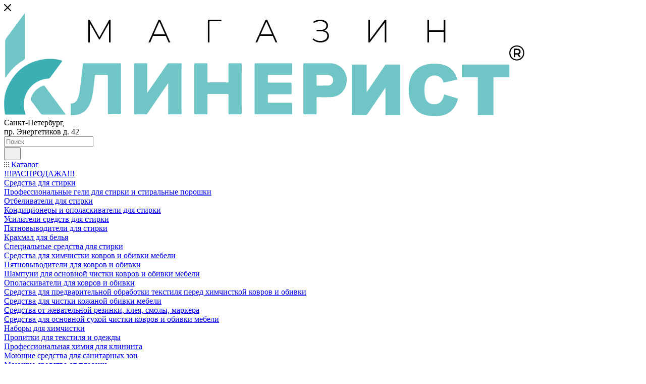

--- FILE ---
content_type: text/html; charset=UTF-8
request_url: https://kliner.shop/catalog/drugoy_assortiment/kar_30_pro_meshki_dlya_promyshlennykh_pylesosov_filtero_2810/?oid=6785
body_size: 83251
content:
<!DOCTYPE html>
<html xmlns="http://www.w3.org/1999/xhtml" xml:lang="ru" lang="ru"  >
<head><link rel="canonical" href="https://kliner.shop/catalog/meshki_dlya_pylesosov/kar_30_pro_meshki_dlya_promyshlennykh_pylesosov_filtero_2810/" />
	<title>KAR 30 Pro, мешки для профессиональных пылесосов Filtero купить в  - Магазин "КЛИНЕРИСТ"</title>
	<meta name="viewport" content="initial-scale=1.0, width=device-width, maximum-scale=1" />
	<meta name="HandheldFriendly" content="true" />
	<meta name="yes" content="yes" />
	<meta name="apple-mobile-web-app-status-bar-style" content="black" />
	<meta name="SKYPE_TOOLBAR" content="SKYPE_TOOLBAR_PARSER_COMPATIBLE" />
	<meta http-equiv="Content-Type" content="text/html; charset=UTF-8" />
<meta name="keywords" content="интернет-магазин, купить, доставка, клининг" />
<meta name="description" content="KAR 30 Pro, мешки для профессиональных пылесосов Filtero купить в интернет-магазине Клинерист в . Доставка по Санкт-Петербургу и во все города РФ. ☎ 8 (800) 301-82-85." />
<link href="/bitrix/js/intranet/intranet-common.min.css?174837917161199"  rel="stylesheet" />
<link href="/bitrix/css/aspro.max/notice.min.css?17483791672876"  rel="stylesheet" />
<link href="/bitrix/js/ui/design-tokens/dist/ui.design-tokens.min.css?174837919123463"  rel="stylesheet" />
<link href="/bitrix/js/ui/fonts/opensans/ui.font.opensans.min.css?17483791902320"  rel="stylesheet" />
<link href="/bitrix/js/main/popup/dist/main.popup.bundle.min.css?175164587228056"  rel="stylesheet" />
<link href="/bitrix/cache/css/im/aspro_max/page_01a8d24a2acc5e9e4d039340101aa03d/page_01a8d24a2acc5e9e4d039340101aa03d_v1.css?1763236458161439"  rel="stylesheet" />
<link href="/bitrix/cache/css/im/aspro_max/default_5657987013fde133e717d204a5d40e3b/default_5657987013fde133e717d204a5d40e3b_v1.css?176323643758653"  rel="stylesheet" />
<link href="/bitrix/panel/main/popup.min.css?174837919220774"  rel="stylesheet" />
<link href="/bitrix/cache/css/im/aspro_max/template_3b80dcda596d1ec3c76d608c883dcaa6/template_3b80dcda596d1ec3c76d608c883dcaa6_v1.css?17632364371156675"  data-template-style="true" rel="stylesheet" />
<script>if(!window.BX)window.BX={};if(!window.BX.message)window.BX.message=function(mess){if(typeof mess==='object'){for(let i in mess) {BX.message[i]=mess[i];} return true;}};</script>
<script>(window.BX||top.BX).message({"JS_CORE_LOADING":"Загрузка...","JS_CORE_NO_DATA":"- Нет данных -","JS_CORE_WINDOW_CLOSE":"Закрыть","JS_CORE_WINDOW_EXPAND":"Развернуть","JS_CORE_WINDOW_NARROW":"Свернуть в окно","JS_CORE_WINDOW_SAVE":"Сохранить","JS_CORE_WINDOW_CANCEL":"Отменить","JS_CORE_WINDOW_CONTINUE":"Продолжить","JS_CORE_H":"ч","JS_CORE_M":"м","JS_CORE_S":"с","JSADM_AI_HIDE_EXTRA":"Скрыть лишние","JSADM_AI_ALL_NOTIF":"Показать все","JSADM_AUTH_REQ":"Требуется авторизация!","JS_CORE_WINDOW_AUTH":"Войти","JS_CORE_IMAGE_FULL":"Полный размер"});</script>
<script src="/bitrix/js/main/core/core.min.js?1755065478229643"></script>
<script>BX.Runtime.registerExtension({"name":"main.core","namespace":"BX","loaded":true});</script>
<script>BX.setJSList(["\/bitrix\/js\/main\/core\/core_ajax.js","\/bitrix\/js\/main\/core\/core_promise.js","\/bitrix\/js\/main\/polyfill\/promise\/js\/promise.js","\/bitrix\/js\/main\/loadext\/loadext.js","\/bitrix\/js\/main\/loadext\/extension.js","\/bitrix\/js\/main\/polyfill\/promise\/js\/promise.js","\/bitrix\/js\/main\/polyfill\/find\/js\/find.js","\/bitrix\/js\/main\/polyfill\/includes\/js\/includes.js","\/bitrix\/js\/main\/polyfill\/matches\/js\/matches.js","\/bitrix\/js\/ui\/polyfill\/closest\/js\/closest.js","\/bitrix\/js\/main\/polyfill\/fill\/main.polyfill.fill.js","\/bitrix\/js\/main\/polyfill\/find\/js\/find.js","\/bitrix\/js\/main\/polyfill\/matches\/js\/matches.js","\/bitrix\/js\/main\/polyfill\/core\/dist\/polyfill.bundle.js","\/bitrix\/js\/main\/core\/core.js","\/bitrix\/js\/main\/polyfill\/intersectionobserver\/js\/intersectionobserver.js","\/bitrix\/js\/main\/lazyload\/dist\/lazyload.bundle.js","\/bitrix\/js\/main\/polyfill\/core\/dist\/polyfill.bundle.js","\/bitrix\/js\/main\/parambag\/dist\/parambag.bundle.js"]);
</script>
<script>BX.Runtime.registerExtension({"name":"pull.protobuf","namespace":"BX","loaded":true});</script>
<script>BX.Runtime.registerExtension({"name":"rest.client","namespace":"window","loaded":true});</script>
<script>(window.BX||top.BX).message({"pull_server_enabled":"Y","pull_config_timestamp":1748391161,"shared_worker_allowed":"Y","pull_guest_mode":"N","pull_guest_user_id":0,"pull_worker_mtime":1751607134});(window.BX||top.BX).message({"PULL_OLD_REVISION":"Для продолжения корректной работы с сайтом необходимо перезагрузить страницу."});</script>
<script>BX.Runtime.registerExtension({"name":"pull.client","namespace":"BX","loaded":true});</script>
<script>BX.Runtime.registerExtension({"name":"pull","namespace":"window","loaded":true});</script>
<script>BX.Runtime.registerExtension({"name":"aspro_bootstrap","namespace":"window","loaded":true});</script>
<script>BX.Runtime.registerExtension({"name":"aspro_logo","namespace":"window","loaded":true});</script>
<script>(window.BX||top.BX).message({"NOTICE_ADDED2CART":"В корзине","NOTICE_CLOSE":"Закрыть","NOTICE_MORE":"и ещё #COUNT# #PRODUCTS#","NOTICE_PRODUCT0":"товаров","NOTICE_PRODUCT1":"товар","NOTICE_PRODUCT2":"товара","NOTICE_ADDED2DELAY":"В отложенных","NOTICE_ADDED2COMPARE":"В сравнении","NOTICE_ERROR":"Ошибка","NOTICE_REQUEST_ERROR":"Ошибка запроса","NOTICE_AUTHORIZED":"Вы успешно авторизовались","NOTICE_ADDED2FAVORITE":"В избранном","NOTICE_ADDED2SUBSCRIBE":"Вы подписались","NOTICE_REMOVED_FROM_COMPARE":"Удалено из сравнения","NOTICE_REMOVED_FROM_FAVORITE":"Удалено из избранного","NOTICE_REMOVED_FROM_SUBSCRIBE":"Удалено из подписки"});</script>
<script>BX.Runtime.registerExtension({"name":"aspro_notice","namespace":"window","loaded":true});</script>
<script>(window.BX||top.BX).message({"CT_BST_SEARCH_BUTTON2":"Найти","SEARCH_IN_SITE_FULL":"По всему сайту","SEARCH_IN_SITE":"Везде","SEARCH_IN_CATALOG_FULL":"По каталогу","SEARCH_IN_CATALOG":"Каталог"});</script>
<script>BX.Runtime.registerExtension({"name":"aspro_searchtitle","namespace":"window","loaded":true});</script>
<script>BX.Runtime.registerExtension({"name":"aspro_line_block","namespace":"window","loaded":true});</script>
<script>BX.Runtime.registerExtension({"name":"aspro_mega_menu","namespace":"window","loaded":true});</script>
<script>BX.Runtime.registerExtension({"name":"intranet.design-tokens.bitrix24","namespace":"window","loaded":true});</script>
<script>BX.Runtime.registerExtension({"name":"ui.design-tokens","namespace":"window","loaded":true});</script>
<script>BX.Runtime.registerExtension({"name":"ui.fonts.opensans","namespace":"window","loaded":true});</script>
<script>BX.Runtime.registerExtension({"name":"main.popup","namespace":"BX.Main","loaded":true});</script>
<script>BX.Runtime.registerExtension({"name":"popup","namespace":"window","loaded":true});</script>
<script>BX.Runtime.registerExtension({"name":"main.pageobject","namespace":"BX","loaded":true});</script>
<script>(window.BX||top.BX).message({"JS_CORE_LOADING":"Загрузка...","JS_CORE_NO_DATA":"- Нет данных -","JS_CORE_WINDOW_CLOSE":"Закрыть","JS_CORE_WINDOW_EXPAND":"Развернуть","JS_CORE_WINDOW_NARROW":"Свернуть в окно","JS_CORE_WINDOW_SAVE":"Сохранить","JS_CORE_WINDOW_CANCEL":"Отменить","JS_CORE_WINDOW_CONTINUE":"Продолжить","JS_CORE_H":"ч","JS_CORE_M":"м","JS_CORE_S":"с","JSADM_AI_HIDE_EXTRA":"Скрыть лишние","JSADM_AI_ALL_NOTIF":"Показать все","JSADM_AUTH_REQ":"Требуется авторизация!","JS_CORE_WINDOW_AUTH":"Войти","JS_CORE_IMAGE_FULL":"Полный размер"});</script>
<script>BX.Runtime.registerExtension({"name":"window","namespace":"window","loaded":true});</script>
<script>BX.Runtime.registerExtension({"name":"aspro_jquery.validate","namespace":"window","loaded":true});</script>
<script>BX.Runtime.registerExtension({"name":"aspro_validate","namespace":"window","loaded":true});</script>
<script>BX.Runtime.registerExtension({"name":"aspro_jquery.uniform","namespace":"window","loaded":true});</script>
<script>(window.BX||top.BX).message({"DROP_FILE":"\u003Cspan\u003EНажмите для загрузки\u003C\/span\u003E или перетащите фото (до #COUNT_FILES# файлов, 0.5 мб на файл)"});</script>
<script>BX.Runtime.registerExtension({"name":"aspro_drop","namespace":"window","loaded":true});</script>
<script type="extension/settings" data-extension="currency.currency-core">{"region":"ru"}</script>
<script>BX.Runtime.registerExtension({"name":"currency.currency-core","namespace":"BX.Currency","loaded":true});</script>
<script>BX.Runtime.registerExtension({"name":"currency","namespace":"window","loaded":true});</script>
<script>BX.Runtime.registerExtension({"name":"aspro_swiper_init","namespace":"window","loaded":true});</script>
<script>BX.Runtime.registerExtension({"name":"aspro_swiper","namespace":"window","loaded":true});</script>
<script>BX.Runtime.registerExtension({"name":"aspro_swiper_main_styles","namespace":"window","loaded":true});</script>
<script>BX.Runtime.registerExtension({"name":"aspro_swiper_events","namespace":"window","loaded":true});</script>
<script>BX.Runtime.registerExtension({"name":"aspro_hash_location","namespace":"window","loaded":true});</script>
<script>BX.Runtime.registerExtension({"name":"aspro_tabs_history","namespace":"window","loaded":true});</script>
<script>BX.Runtime.registerExtension({"name":"aspro_countdown","namespace":"window","loaded":true});</script>
<script>BX.Runtime.registerExtension({"name":"aspro_grid-list","namespace":"window","loaded":true});</script>
<script>BX.Runtime.registerExtension({"name":"aspro_video_inline_appear","namespace":"window","loaded":true});</script>
<script>BX.Runtime.registerExtension({"name":"aspro_skeleton","namespace":"window","loaded":true});</script>
<script>BX.Runtime.registerExtension({"name":"aspro_ui-card","namespace":"window","loaded":true});</script>
<script>BX.Runtime.registerExtension({"name":"aspro_video_block","namespace":"window","loaded":true});</script>
<script>BX.Runtime.registerExtension({"name":"aspro_hint","namespace":"window","loaded":true});</script>
<script>BX.Runtime.registerExtension({"name":"aspro_ikSelect","namespace":"window","loaded":true});</script>
<script>BX.Runtime.registerExtension({"name":"aspro_gallery_small","namespace":"window","loaded":true});</script>
<script>BX.Runtime.registerExtension({"name":"aspro_smart_position_dropdown","namespace":"window","loaded":true});</script>
<script>BX.Runtime.registerExtension({"name":"aspro_left_menu_aim","namespace":"window","loaded":true});</script>
<script>BX.Runtime.registerExtension({"name":"ls","namespace":"window","loaded":true});</script>
<script>BX.Runtime.registerExtension({"name":"aspro_owl_carousel","namespace":"window","loaded":true});</script>
<script>BX.Runtime.registerExtension({"name":"aspro_catalog_element","namespace":"window","loaded":true});</script>
<script>BX.Runtime.registerExtension({"name":"aspro_detail_gallery","namespace":"window","loaded":true});</script>
<script>BX.Runtime.registerExtension({"name":"aspro_bonus_system","namespace":"window","loaded":true});</script>
<script>BX.Runtime.registerExtension({"name":"aspro_fancybox","namespace":"window","loaded":true});</script>
<script>BX.Runtime.registerExtension({"name":"aspro_animation_ext","namespace":"window","loaded":true});</script>
<script>(window.BX||top.BX).message({"LANGUAGE_ID":"ru","FORMAT_DATE":"DD.MM.YYYY","FORMAT_DATETIME":"DD.MM.YYYY HH:MI:SS","COOKIE_PREFIX":"BITRIX_SM","SERVER_TZ_OFFSET":"10800","UTF_MODE":"Y","SITE_ID":"im","SITE_DIR":"\/","USER_ID":"","SERVER_TIME":1763296373,"USER_TZ_OFFSET":0,"USER_TZ_AUTO":"Y","bitrix_sessid":"87171a72c1af9443b25984483b282562"});</script>

<script  src="/bitrix/cache/js/im/aspro_max/kernel_main/kernel_main_v1.js?1763294834217347"></script>
<script src="/bitrix/js/pull/protobuf/protobuf.min.js?174837917676433"></script>
<script src="/bitrix/js/pull/protobuf/model.min.js?174837917614190"></script>
<script src="/bitrix/js/rest/client/rest.client.min.js?17483791899240"></script>
<script src="/bitrix/js/pull/client/pull.client.min.js?175160713549849"></script>
<script src="/bitrix/js/main/ajax.js?174837917235509"></script>
<script src="/bitrix/js/aspro.max/notice.min.js?175506634914441"></script>
<script src="/bitrix/js/main/popup/dist/main.popup.bundle.min.js?175802066367261"></script>
<script src="/bitrix/js/main/rating.min.js?174837917112227"></script>
<script src="/bitrix/js/currency/currency-core/dist/currency-core.bundle.min.js?17483791884569"></script>
<script src="/bitrix/js/currency/core_currency.min.js?1748379188835"></script>
<script src="/bitrix/js/main/core/core_ls.min.js?17483791712683"></script>
<script src="/bitrix/js/logictim.balls/basket.js?17483791893130"></script>
<script>BX.setJSList(["\/bitrix\/js\/main\/pageobject\/dist\/pageobject.bundle.js","\/bitrix\/js\/main\/core\/core_window.js","\/bitrix\/js\/main\/core\/core_fx.js","\/bitrix\/js\/main\/date\/main.date.js","\/bitrix\/js\/main\/core\/core_date.js","\/bitrix\/js\/main\/dd.js","\/bitrix\/js\/main\/core\/core_uf.js","\/bitrix\/js\/main\/core\/core_dd.js","\/bitrix\/js\/main\/core\/core_tooltip.js","\/bitrix\/js\/main\/session.js","\/bitrix\/js\/main\/utils.js","\/bitrix\/templates\/aspro_max\/components\/bitrix\/catalog\/main\/script.js","\/bitrix\/templates\/aspro_max\/components\/bitrix\/catalog.element\/main5_custom3\/script.js","\/bitrix\/templates\/aspro_max\/components\/bitrix\/sale.prediction.product.detail\/main\/script.js","\/bitrix\/templates\/aspro_max\/components\/bitrix\/sale.gift.product\/main\/script.js","\/bitrix\/templates\/aspro_max\/components\/bitrix\/sale.gift.main.products\/main\/script.js","\/bitrix\/templates\/aspro_max\/js\/rating_likes.js","\/bitrix\/templates\/aspro_max\/js\/slider.swiper.min.js","\/bitrix\/templates\/aspro_max\/vendor\/js\/carousel\/swiper\/swiper-bundle.min.js","\/bitrix\/templates\/aspro_max\/js\/slider.swiper.galleryEvents.min.js","\/bitrix\/templates\/aspro_max\/js\/hash_location.js","\/bitrix\/templates\/aspro_max\/js\/tabs_history.js","\/bitrix\/templates\/aspro_max\/js\/countdown.js","\/bitrix\/templates\/aspro_max\/js\/video_inline_appear.min.js","\/bitrix\/templates\/aspro_max\/js\/hint.js","\/bitrix\/templates\/aspro_max\/js\/jquery.ikSelect.min.js","\/bitrix\/templates\/aspro_max\/js\/gallery_small.js","\/bitrix\/templates\/aspro_max\/js\/jquery.history.js","\/bitrix\/templates\/aspro_max\/components\/bitrix\/menu\/left_front_catalog\/script.js","\/bitrix\/templates\/aspro_max\/js\/smartPositionDropdown.js","\/bitrix\/templates\/aspro_max\/js\/leftMenuAim.js","\/bitrix\/templates\/aspro_max\/vendor\/js\/carousel\/owl\/owl.carousel.min.js","\/bitrix\/templates\/aspro_max\/js\/catalog_element.min.js","\/bitrix\/templates\/aspro_max\/js\/jquery.fancybox.min.js","\/bitrix\/templates\/aspro_max\/vendor\/js\/bootstrap.js","\/bitrix\/templates\/aspro_max\/js\/jquery.actual.min.js","\/bitrix\/templates\/aspro_max\/vendor\/js\/ripple.js","\/bitrix\/templates\/aspro_max\/js\/browser.js","\/bitrix\/templates\/aspro_max\/vendor\/js\/sticky-sidebar.js","\/bitrix\/templates\/aspro_max\/js\/jquery.alphanumeric.js","\/bitrix\/templates\/aspro_max\/js\/jquery.cookie.js","\/bitrix\/templates\/aspro_max\/js\/mobile.js","\/bitrix\/templates\/aspro_max\/js\/main.js","\/bitrix\/templates\/aspro_max\/js\/blocks\/blocks.js","\/bitrix\/templates\/aspro_max\/js\/logo.min.js","\/bitrix\/templates\/aspro_max\/js\/autoload\/dropdown-product.js","\/bitrix\/templates\/aspro_max\/js\/autoload\/item-action.js","\/bitrix\/templates\/aspro_max\/js\/autoload\/select_offer_load.js","\/bitrix\/components\/arturgolubev\/search.title\/script.js","\/bitrix\/templates\/aspro_max\/components\/arturgolubev\/search.title\/mega_menu\/script.js","\/bitrix\/templates\/aspro_max\/js\/searchtitle.js","\/bitrix\/templates\/aspro_max\/components\/bitrix\/menu\/menu_in_burger\/script.js","\/bitrix\/templates\/aspro_max\/components\/bitrix\/news.list\/banners\/script.js","\/bitrix\/templates\/aspro_max\/components\/arturgolubev\/search.title\/corp\/script.js","\/bitrix\/templates\/aspro_max\/components\/bitrix\/menu\/top\/script.js","\/bitrix\/templates\/aspro_max\/js\/mega_menu.js","\/bitrix\/templates\/aspro_max\/components\/arturgolubev\/search.title\/fixed\/script.js","\/bitrix\/templates\/aspro_max\/js\/custom.js","\/bitrix\/templates\/aspro_max\/components\/bitrix\/catalog.comments\/catalog\/script.js","\/bitrix\/templates\/aspro_max\/js\/jquery.validate.js","\/bitrix\/templates\/aspro_max\/js\/conditional\/validation.js","\/bitrix\/templates\/aspro_max\/js\/jquery.uniform.min.js","\/bitrix\/templates\/aspro_max\/js\/drop.js"]);</script>
<script>BX.setCSSList(["\/bitrix\/templates\/aspro_max\/components\/bitrix\/catalog\/main\/style.css","\/bitrix\/components\/aspro\/props.group.max\/templates\/.default\/style.css","\/bitrix\/templates\/aspro_max\/components\/bitrix\/sale.gift.main.products\/main\/style.css","\/bitrix\/templates\/aspro_max\/vendor\/css\/carousel\/swiper\/swiper-bundle.min.css","\/bitrix\/templates\/aspro_max\/css\/slider.swiper.min.css","\/bitrix\/templates\/aspro_max\/css\/main_slider.min.css","\/bitrix\/templates\/aspro_max\/css\/blocks\/grid-list.min.css","\/bitrix\/templates\/aspro_max\/css\/skeleton.css","\/bitrix\/templates\/aspro_max\/css\/conditional\/ui-card.min.css","\/bitrix\/templates\/aspro_max\/css\/video_block.min.css","\/bitrix\/templates\/aspro_max\/css\/gallery_small.css","\/bitrix\/templates\/aspro_max\/css\/left_block_main_page.css","\/bitrix\/templates\/aspro_max\/components\/bitrix\/menu\/left_front_catalog\/style.css","\/bitrix\/templates\/aspro_max\/vendor\/css\/carousel\/owl\/owl.carousel.min.css","\/bitrix\/templates\/aspro_max\/vendor\/css\/carousel\/owl\/owl.theme.default.min.css","\/bitrix\/templates\/aspro_max\/css\/detail-gallery.css","\/bitrix\/templates\/aspro_max\/css\/bonus-system.min.css","\/bitrix\/templates\/aspro_max\/css\/jquery.fancybox.min.css","\/bitrix\/templates\/aspro_max\/css\/animation\/animation_ext.css","\/bitrix\/templates\/aspro_max\/css\/fonts\/montserrat\/css\/montserrat.min.css","\/bitrix\/templates\/aspro_max\/css\/blocks\/dark-light-theme.css","\/bitrix\/templates\/aspro_max\/css\/colored.css","\/bitrix\/templates\/aspro_max\/vendor\/css\/bootstrap.css","\/bitrix\/templates\/aspro_max\/css\/styles.css","\/bitrix\/templates\/aspro_max\/css\/blocks\/blocks.css","\/bitrix\/templates\/aspro_max\/css\/blocks\/common.blocks\/counter-state\/counter-state.css","\/bitrix\/templates\/aspro_max\/css\/menu.css","\/bitrix\/templates\/aspro_max\/css\/catalog.css","\/bitrix\/templates\/aspro_max\/vendor\/css\/ripple.css","\/bitrix\/templates\/aspro_max\/css\/stores.css","\/bitrix\/templates\/aspro_max\/css\/yandex_map.css","\/bitrix\/templates\/aspro_max\/css\/header_fixed.css","\/bitrix\/templates\/aspro_max\/ajax\/ajax.css","\/bitrix\/templates\/aspro_max\/css\/searchtitle.css","\/bitrix\/templates\/aspro_max\/css\/blocks\/line-block.min.css","\/bitrix\/templates\/aspro_max\/components\/bitrix\/menu\/top\/style.css","\/bitrix\/templates\/aspro_max\/css\/mega_menu.css","\/bitrix\/templates\/aspro_max\/components\/bitrix\/breadcrumb\/main\/style.css","\/bitrix\/templates\/aspro_max\/css\/footer.css","\/bitrix\/components\/aspro\/marketing.popup\/templates\/max\/style.css","\/bitrix\/templates\/aspro_max\/styles.css","\/bitrix\/templates\/aspro_max\/template_styles.css","\/bitrix\/templates\/aspro_max\/css\/header.css","\/bitrix\/templates\/aspro_max\/css\/media.css","\/bitrix\/templates\/aspro_max\/css\/h1-medium.css","\/bitrix\/templates\/aspro_max\/themes\/custom_im\/theme.css","\/bitrix\/templates\/aspro_max\/css\/widths\/width-3.css","\/bitrix\/templates\/aspro_max\/css\/fonts\/font-10.css","\/bitrix\/templates\/aspro_max\/css\/custom.css","\/bitrix\/templates\/aspro_max\/components\/bitrix\/catalog.comments\/catalog\/style.css","\/bitrix\/templates\/aspro_max\/css\/drop.css","\/bitrix\/components\/bitrix\/blog\/templates\/.default\/style.css","\/bitrix\/components\/bitrix\/blog\/templates\/.default\/themes\/green\/style.css","\/bitrix\/components\/bitrix\/rating.vote\/templates\/standart_text\/style.css"]);</script>
<script>
					if (Intl && Intl.DateTimeFormat)
					{
						const timezone = Intl.DateTimeFormat().resolvedOptions().timeZone;
						document.cookie = "BITRIX_SM_TZ=" + timezone + "; path=/; expires=Sun, 01 Nov 2026 00:00:00 +0300";
					}
				</script>
<script>
					(function () {
						"use strict";
						var counter = function ()
						{
							var cookie = (function (name) {
								var parts = ("; " + document.cookie).split("; " + name + "=");
								if (parts.length == 2) {
									try {return JSON.parse(decodeURIComponent(parts.pop().split(";").shift()));}
									catch (e) {}
								}
							})("BITRIX_CONVERSION_CONTEXT_im");
							if (cookie && cookie.EXPIRE >= BX.message("SERVER_TIME"))
								return;
							var request = new XMLHttpRequest();
							request.open("POST", "/bitrix/tools/conversion/ajax_counter.php", true);
							request.setRequestHeader("Content-type", "application/x-www-form-urlencoded");
							request.send(
								"SITE_ID="+encodeURIComponent("im")+
								"&sessid="+encodeURIComponent(BX.bitrix_sessid())+
								"&HTTP_REFERER="+encodeURIComponent(document.referrer)
							);
						};
						if (window.frameRequestStart === true)
							BX.addCustomEvent("onFrameDataReceived", counter);
						else
							BX.ready(counter);
					})();
				</script>
<script>BX.message({'PORTAL_WIZARD_NAME':'Аспро: Максимум - интернет-магазин','PORTAL_WIZARD_DESC':'Аспро: Максимум - интернет магазин с поддержкой современных технологий: BigData, композитный сайт, фасетный поиск, адаптивная верстка','ASPRO_MAX_MOD_INST_OK':'Поздравляем, модуль «Аспро: Максимум - интернет-магазин» успешно установлен!<br />\nДля установки готового сайта, пожалуйста перейдите <a href=\'/bitrix/admin/wizard_list.php?lang=ru\'>в список мастеров<\/a> <br />и выберите пункт «Установить» в меню мастера aspro:max','ASPRO_MAX_MOD_UNINST_OK':'Удаление модуля успешно завершено','ASPRO_MAX_SCOM_INSTALL_NAME':'Аспро: Максимум - интернет-магазин','ASPRO_MAX_SCOM_INSTALL_DESCRIPTION':'Мастер создания интернет-магазина «Аспро: Максимум - интернет-магазин»','ASPRO_MAX_SCOM_INSTALL_TITLE':'Установка модуля \"Аспро: Максимум\"','ASPRO_MAX_SCOM_UNINSTALL_TITLE':'Удаление модуля \"Аспро: Максимум\"','ASPRO_MAX_SPER_PARTNER':'Аспро','ASPRO_MAX_PARTNER_URI':'http://www.aspro.ru','OPEN_WIZARDS_LIST':'Открыть список мастеров','ASPRO_MAX_INSTALL_SITE':'Установить готовый сайт','PHONE':'Телефон','FAST_VIEW':'Быстрый просмотр','TABLES_SIZE_TITLE':'Подбор размера','SOCIAL':'Социальные сети','DESCRIPTION':'Описание магазина','ITEMS':'Товары','LOGO':'Логотип','REGISTER_INCLUDE_AREA':'Текст о регистрации','AUTH_INCLUDE_AREA':'Текст об авторизации','FRONT_IMG':'Изображение компании','EMPTY_CART':'пуста','CATALOG_VIEW_MORE':'... Показать все','CATALOG_VIEW_LESS':'... Свернуть','JS_REQUIRED':'Заполните это поле','JS_FORMAT':'Неверный формат','JS_FILE_EXT':'Недопустимое расширение файла','JS_PASSWORD_COPY':'Пароли не совпадают','JS_PASSWORD_LENGTH':'Минимум 6 символов','JS_ERROR':'Неверно заполнено поле','JS_FILE_SIZE':'Максимальный размер 5мб','JS_FILE_BUTTON_NAME':'Выберите файл','JS_FILE_DEFAULT':'Прикрепите файл','JS_DATE':'Некорректная дата','JS_DATETIME':'Некорректная дата/время','JS_REQUIRED_LICENSES':'Согласитесь с условиями','JS_REQUIRED_OFFER':'Согласитесь с условиями','LICENSE_PROP':'Согласие на обработку персональных данных','LOGIN_LEN':'Введите минимум {0} символа','FANCY_CLOSE':'Закрыть','FANCY_NEXT':'Следующий','FANCY_PREV':'Предыдущий','TOP_AUTH_REGISTER':'Регистрация','CALLBACK':'Заказать звонок','ASK':'Задать вопрос','REVIEW':'Оставить отзыв','S_CALLBACK':'Заказать звонок','UNTIL_AKC':'До конца акции','TITLE_QUANTITY_BLOCK':'Остаток','TITLE_QUANTITY':'шт','TOTAL_SUMM_ITEM':'Общая стоимость ','SUBSCRIBE_SUCCESS':'Вы успешно подписались','RECAPTCHA_TEXT':'Подтвердите, что вы не робот','JS_RECAPTCHA_ERROR':'Пройдите проверку','COUNTDOWN_SEC':'сек','COUNTDOWN_MIN':'мин','COUNTDOWN_HOUR':'час','COUNTDOWN_DAY0':'дн','COUNTDOWN_DAY1':'дн','COUNTDOWN_DAY2':'дн','COUNTDOWN_WEAK0':'Недель','COUNTDOWN_WEAK1':'Неделя','COUNTDOWN_WEAK2':'Недели','COUNTDOWN_MONTH0':'Месяцев','COUNTDOWN_MONTH1':'Месяц','COUNTDOWN_MONTH2':'Месяца','COUNTDOWN_YEAR0':'Лет','COUNTDOWN_YEAR1':'Год','COUNTDOWN_YEAR2':'Года','COUNTDOWN_COMPACT_SEC':'с','COUNTDOWN_COMPACT_MIN':'м','COUNTDOWN_COMPACT_HOUR':'ч','COUNTDOWN_COMPACT_DAY':'д','COUNTDOWN_COMPACT_WEAK':'н','COUNTDOWN_COMPACT_MONTH':'м','COUNTDOWN_COMPACT_YEAR0':'л','COUNTDOWN_COMPACT_YEAR1':'г','CATALOG_PARTIAL_BASKET_PROPERTIES_ERROR':'Заполнены не все свойства у добавляемого товара','CATALOG_EMPTY_BASKET_PROPERTIES_ERROR':'Выберите свойства товара, добавляемые в корзину в параметрах компонента','CATALOG_ELEMENT_NOT_FOUND':'Элемент не найден','ERROR_ADD2BASKET':'Ошибка добавления товара в корзину','CATALOG_SUCCESSFUL_ADD_TO_BASKET':'Успешное добавление товара в корзину','ERROR_BASKET_TITLE':'Ошибка корзины','ERROR_BASKET_PROP_TITLE':'Выберите свойства, добавляемые в корзину','ERROR_BASKET_BUTTON':'Выбрать','BASKET_TOP':'Корзина в шапке','ERROR_ADD_DELAY_ITEM':'Ошибка отложенной корзины','VIEWED_TITLE':'Ранее вы смотрели','VIEWED_BEFORE':'Ранее вы смотрели','BEST_TITLE':'Лучшие предложения','CT_BST_SEARCH_BUTTON':'Поиск','CT_BST_SEARCH2_BUTTON':'Найти','BASKET_PRINT_BUTTON':'Распечатать','BASKET_CLEAR_ALL_BUTTON':'Очистить','BASKET_QUICK_ORDER_BUTTON':'Быстрый заказ','BASKET_CONTINUE_BUTTON':'Продолжить покупки','BASKET_ORDER_BUTTON':'Оформить заказ','SHARE_BUTTON':'Поделиться','BASKET_CHANGE_TITLE':'Ваш заказ','BASKET_CHANGE_LINK':'Изменить','MORE_INFO_SKU':'Купить','FROM':'от','BEFORE':'до','TITLE_BLOCK_VIEWED_NAME':'Ранее вы смотрели','T_BASKET':'Корзина','FILTER_EXPAND_VALUES':'Показать все','FILTER_HIDE_VALUES':'Свернуть','FULL_ORDER':'Полный заказ','CUSTOM_COLOR_CHOOSE':'Выбрать','CUSTOM_COLOR_CANCEL':'Отмена','S_MOBILE_MENU':'Меню','MAX_T_MENU_BACK':'Назад','MAX_T_MENU_CALLBACK':'Обратная связь','MAX_T_MENU_CONTACTS_TITLE':'Будьте на связи','SEARCH_TITLE':'Поиск','SEARCH_VALUES_EMPTY_TITLE':'Ничего не нашлось','SOCIAL_TITLE':'Оставайтесь на связи','HEADER_SCHEDULE':'Время работы','SEO_TEXT':'SEO описание','COMPANY_IMG':'Картинка компании','COMPANY_TEXT':'Описание компании','CONFIG_SAVE_SUCCESS':'Настройки сохранены','CONFIG_SAVE_FAIL':'Ошибка сохранения настроек','ITEM_ECONOMY':'Экономия','ITEM_ARTICLE':'Артикул: ','JS_FORMAT_ORDER':'имеет неверный формат','JS_BASKET_COUNT_TITLE':'В корзине товаров на SUMM','POPUP_VIDEO':'Видео','POPUP_GIFT_TEXT':'Нашли что-то особенное? Намекните другу о подарке!','ORDER_FIO_LABEL':'Ф.И.О.','ORDER_PHONE_LABEL':'Телефон','ORDER_REGISTER_BUTTON':'Регистрация','PRICES_TYPE':'Варианты цен','FILTER_HELPER_VALUES':' знач.','SHOW_MORE_SCU_MAIN':'Еще #COUNT#','SHOW_MORE_SCU_1':'предложение','SHOW_MORE_SCU_2':'предложения','SHOW_MORE_SCU_3':'предложений','PARENT_ITEM_NOT_FOUND':'Не найден основной товар для услуги в корзине. Обновите страницу и попробуйте снова.','INVALID_NUMBER':'Неверный номер','INVALID_COUNTRY_CODE':'Неверный код страны','TOO_SHORT':'Номер слишком короткий','TOO_LONG':'Номер слишком длинный','FORM_REQUIRED_FIELDS':'обязательные поля'})</script>
<link href="/bitrix/templates/aspro_max/css/critical.css?174837916033" data-skip-moving="true" rel="stylesheet">
<meta name="theme-color" content="#3fbbb9">
<style>:root{--theme-base-color: #3fbbb9;--theme-base-opacity-color: #3fbbb91a;--theme-base-color-hue:179;--theme-base-color-saturation:50%;--theme-base-color-lightness:49%;}</style>
<style>html {--theme-page-width: 1348px;--theme-page-width-padding: 30px}</style>
<script src="/bitrix/templates/aspro_max/js/observer.js" async defer></script>
<link href="/bitrix/templates/aspro_max/css/print.min.css?174837915921755" data-template-style="true" rel="stylesheet" media="print">
                    <script src="/bitrix/templates/aspro_max/js/app.min.js?17550663492299"></script>
                    <script data-skip-moving="true" src="/bitrix/js/main/jquery/jquery-2.2.4.min.js"></script>
                    <script data-skip-moving="true" src="/bitrix/templates/aspro_max/js/speed.min.js?=1748379160"></script>
<link rel="shortcut icon" href="/favicon.ico" type="image/x-icon" />
<link rel="apple-touch-icon" sizes="180x180" href="/upload/CMax/018/apple-touch-icon.png" />
<meta property="og:description" content="KAR 30 Pro, мешки для профессиональных пылесосов Filtero купить в интернет-магазине Клинерист в . Доставка по Санкт-Петербургу и во все города РФ. ☎ 8 (800) 301-82-85." />
<meta property="og:image" content="https://kliner.shop:443/upload/iblock/efe/KAR30.jpg" />
<link rel="image_src" href="https://kliner.shop:443/upload/iblock/efe/KAR30.jpg"  />
<meta property="og:title" content="KAR 30 Pro, мешки для профессиональных пылесосов Filtero купить в  - Магазин "КЛИНЕРИСТ"" />
<meta property="og:type" content="website" />
<meta property="og:url" content="https://kliner.shop:443/catalog/drugoy_assortiment/kar_30_pro_meshki_dlya_promyshlennykh_pylesosov_filtero_2810/?oid=6785" />
<script src="/bitrix/templates/aspro_max/js/fetch/bottom_panel.min.js?1748379160557" defer=""></script>

<script  src="/bitrix/cache/js/im/aspro_max/template_084253c5b9cd60027d4409311b53f08d/template_084253c5b9cd60027d4409311b53f08d_v1.js?1763236437341641"></script>
<script  src="/bitrix/cache/js/im/aspro_max/page_faa4f2310087df5b7eb9e68a87036852/page_faa4f2310087df5b7eb9e68a87036852_v1.js?1763236458404467"></script>
<script  src="/bitrix/cache/js/im/aspro_max/default_8b7106efd6432a164651ef44ebae052f/default_8b7106efd6432a164651ef44ebae052f_v1.js?176323643746439"></script>
		<style>html {--theme-items-gap:32px;--fixed-header:80px;--fixed-tabs:49px;}</style>	<script>let despiCustomQuantityFlag = true;</script>		<meta property="og:logo" content="https://kliner.shop/upload/CMax/131/xw15xu3yzd7otso6ybxghouoyckd2m4r/Klinerist_s_deskriptorom.png" />
</head>
<body class=" site_im  fill_bg_n catalog-delayed-btn-Y theme-light" id="main" data-site="/">
		
	<div id="panel"></div>
	
				<!--'start_frame_cache_basketitems-component-block'-->												<div id="ajax_basket"></div>
					<!--'end_frame_cache_basketitems-component-block'-->								<div class="cd-modal-bg"></div>
		<script data-skip-moving="true">var solutionName = 'arMaxOptions';</script>
		<script src="/bitrix/templates/aspro_max/js/setTheme.php?site_id=im&site_dir=/" data-skip-moving="true"></script>
		<script>window.onload=function(){window.basketJSParams = window.basketJSParams || [];window.dataLayer = window.dataLayer || [];}
		BX.message({'MIN_ORDER_PRICE_TEXT':'<b>Минимальная сумма заказа #PRICE#<\/b><br/>Пожалуйста, добавьте еще товаров в корзину.','LICENSES_TEXT':'Я согласен на&nbsp;<a href=\"/include/soglasie-na-obrabotku-personalnykh-dannykh.php\" target=\"_blank\">обработку персональных данных<\/a>&nbsp;в соответствии с&nbsp;<a href=\"/include/licenses_detail.php\" target=\"_blank\">Политикой конфиденциальности<\/a>&nbsp;и согласен(а) с условиями их использования.'});
		arAsproOptions.PAGES.FRONT_PAGE = window[solutionName].PAGES.FRONT_PAGE = "";arAsproOptions.PAGES.BASKET_PAGE = window[solutionName].PAGES.BASKET_PAGE = "";arAsproOptions.PAGES.ORDER_PAGE = window[solutionName].PAGES.ORDER_PAGE = "";arAsproOptions.PAGES.PERSONAL_PAGE = window[solutionName].PAGES.PERSONAL_PAGE = "";arAsproOptions.PAGES.CATALOG_PAGE = window[solutionName].PAGES.CATALOG_PAGE = "1";</script>
		<div class="wrapper1  header_bgcolored long_header colored_header with_left_block  catalog_page basket_normal basket_fill_COLOR side_LEFT block_side_NORMAL catalog_icons_Y banner_auto  mheader-v1 header-v2 header-font-lower_N regions_N title_position_LEFT footer-vcustom front-vindex1 mfixed_Y mfixed_view_scroll_top title-v2 lazy_N with_phones dark-hover-overlay normal-catalog-img landing-normal big-banners-mobile-normal bottom-icons-panel-Y compact-breadcrumbs-N catalog-delayed-btn-Y  ">

<div class="mega_fixed_menu scrollblock">
	<div class="maxwidth-theme">
		<svg class="svg svg-close" width="14" height="14" viewBox="0 0 14 14">
		  <path data-name="Rounded Rectangle 568 copy 16" d="M1009.4,953l5.32,5.315a0.987,0.987,0,0,1,0,1.4,1,1,0,0,1-1.41,0L1008,954.4l-5.32,5.315a0.991,0.991,0,0,1-1.4-1.4L1006.6,953l-5.32-5.315a0.991,0.991,0,0,1,1.4-1.4l5.32,5.315,5.31-5.315a1,1,0,0,1,1.41,0,0.987,0.987,0,0,1,0,1.4Z" transform="translate(-1001 -946)"></path>
		</svg>
		<i class="svg svg-close mask arrow"></i>
		<div class="row">
			<div class="col-md-9">
				<div class="left_menu_block">
					<div class="logo_block flexbox flexbox--row align-items-normal">
						<div class="logo">
							<a href="/"><img src="/upload/CMax/131/xw15xu3yzd7otso6ybxghouoyckd2m4r/Klinerist_s_deskriptorom.png" alt="Магазин "КЛИНЕРИСТ"" title="Магазин "КЛИНЕРИСТ"" data-src="" /></a>						</div>
						<div class="top-description addr">
							Санкт-Петербург,<br>
пр. Энергетиков д. 42<br>						</div>
					</div>
					<div class="search_block">
						<div class="search_wrap">
							<div class="search-block">
									<div class="search-wrapper">
		<div id="title-search_mega_menu">
			<form action="/catalog/" class="search">
				<div class="search-input-div">
					<input class="search-input" id="title-search-input_mega_menu" type="text" name="q" value="" placeholder="Поиск" size="20" maxlength="50" autocomplete="off" />
				</div>
				<div class="search-button-div">
					<button class="btn btn-search" type="submit" name="s" value="Найти"><i class="svg search2  inline " aria-hidden="true"><svg width="17" height="17" ><use xlink:href="/bitrix/templates/aspro_max/images/svg/header_icons_srite.svg?1755066360#search"></use></svg></i></button>
					
					<span class="close-block inline-search-hide"><span class="svg svg-close close-icons"></span></span>
				</div>
			</form>
		</div>
	</div>
<script>
	var jsControl = new JCTitleSearch3({
		//'WAIT_IMAGE': '/bitrix/themes/.default/images/wait.gif',
		'AJAX_PAGE' : '/catalog/drugoy_assortiment/kar_30_pro_meshki_dlya_promyshlennykh_pylesosov_filtero_2810/?oid=6785',
		'CONTAINER_ID': 'title-search_mega_menu',
		'INPUT_ID': 'title-search-input_mega_menu',
		'INPUT_ID_TMP': 'title-search-input_mega_menu',
		'MIN_QUERY_LEN': 2
	});
</script>
<script>(function(w,d,s,l,i){w[l]=w[l]||[];var objg={event:'g'+'tm.js'};objg['gt'+'m.start']=new Date().getTime();w[l].push(objg);var f=d.getElementsByTagName(s)[0],j=d.createElement(s),dl=l!='dataLayer'?'&l='+l:'';j.async=true;j.src='https://www.goo'+'gleta'+'gman'+'ager.com/g'+'tm.js?id='+i+dl;f.parentNode.insertBefore(j,f);})(window,document,'script','dataLayer','GT'+'M-P7'+'RH3'+'NW9');</script>							</div>
						</div>
					</div>
										<!-- noindex -->

	<div class="burger_menu_wrapper">
		
			<div class="top_link_wrapper">
				<div class="menu-item dropdown catalog wide_menu  active">
					<div class="wrap">
						<a class="dropdown-toggle" href="/catalog/">
							<div class="link-title color-theme-hover">
																	<i class="svg inline  svg-inline-icon_catalog" aria-hidden="true" ><svg xmlns="http://www.w3.org/2000/svg" width="10" height="10" viewBox="0 0 10 10"><path  data-name="Rounded Rectangle 969 copy 7" class="cls-1" d="M644,76a1,1,0,1,1-1,1A1,1,0,0,1,644,76Zm4,0a1,1,0,1,1-1,1A1,1,0,0,1,648,76Zm4,0a1,1,0,1,1-1,1A1,1,0,0,1,652,76Zm-8,4a1,1,0,1,1-1,1A1,1,0,0,1,644,80Zm4,0a1,1,0,1,1-1,1A1,1,0,0,1,648,80Zm4,0a1,1,0,1,1-1,1A1,1,0,0,1,652,80Zm-8,4a1,1,0,1,1-1,1A1,1,0,0,1,644,84Zm4,0a1,1,0,1,1-1,1A1,1,0,0,1,648,84Zm4,0a1,1,0,1,1-1,1A1,1,0,0,1,652,84Z" transform="translate(-643 -76)"/></svg></i>																Каталог							</div>
						</a>
													<span class="tail"></span>
							<div class="burger-dropdown-menu row">
								<div class="menu-wrapper" >
									
																														<div class="col-md-4   has_img">
																						<a href="/catalog/_rasprodazha_/" class="color-theme-hover" title="!!!РАСПРОДАЖА!!!">
												<span class="name option-font-bold">!!!РАСПРОДАЖА!!!</span>
											</a>
																					</div>
									
																														<div class="col-md-4 dropdown-submenu  has_img">
																						<a href="/catalog/sredstva_dlya_stirki/" class="color-theme-hover" title="Средства для стирки">
												<span class="name option-font-bold">Средства для стирки</span>
											</a>
																								<div class="burger-dropdown-menu toggle_menu">
																																									<div class="menu-item   ">
															<a href="/catalog/professionalnye_geli_dlya_stirki_i_stiralnye_poroshki/" title="Профессиональные гели для стирки и стиральные порошки">
																<span class="name color-theme-hover">Профессиональные гели для стирки и стиральные порошки</span>
															</a>
																													</div>
																																									<div class="menu-item   ">
															<a href="/catalog/otbelivateli_dlya_stirki/" title="Отбеливатели для стирки">
																<span class="name color-theme-hover">Отбеливатели для стирки</span>
															</a>
																													</div>
																																									<div class="menu-item   ">
															<a href="/catalog/konditsionery_i_opolaskivateli_dlya_stirki/" title="Кондиционеры и ополаскиватели для стирки">
																<span class="name color-theme-hover">Кондиционеры и ополаскиватели для стирки</span>
															</a>
																													</div>
																																									<div class="menu-item   ">
															<a href="/catalog/usiliteli_sredstv_dlya_stirki/" title="Усилители средств для стирки">
																<span class="name color-theme-hover">Усилители средств для стирки</span>
															</a>
																													</div>
																																									<div class="menu-item   ">
															<a href="/catalog/pyatnovyvoditeli_dlya_stirki/" title="Пятновыводители для стирки">
																<span class="name color-theme-hover">Пятновыводители для стирки</span>
															</a>
																													</div>
																																									<div class="menu-item   ">
															<a href="/catalog/krakhmal_dlya_belya/" title="Крахмал для белья">
																<span class="name color-theme-hover">Крахмал для белья</span>
															</a>
																													</div>
																																									<div class="menu-item collapsed  ">
															<a href="/catalog/spetsialnye_sredstva_dlya_stirki/" title="Специальные средства для стирки">
																<span class="name color-theme-hover">Специальные средства для стирки</span>
															</a>
																													</div>
																									</div>
																					</div>
									
																														<div class="col-md-4 dropdown-submenu  has_img">
																						<a href="/catalog/sredstva_dlya_khimchistki_kovrov_i_obivki_mebeli/" class="color-theme-hover" title="Средства для химчистки ковров и обивки мебели">
												<span class="name option-font-bold">Средства для химчистки ковров и обивки мебели</span>
											</a>
																								<div class="burger-dropdown-menu toggle_menu">
																																									<div class="menu-item   ">
															<a href="/catalog/pyatnovyvoditeli_dlya_kovrov_i_obivki/" title="Пятновыводители для ковров и обивки">
																<span class="name color-theme-hover">Пятновыводители для ковров и обивки</span>
															</a>
																													</div>
																																									<div class="menu-item   ">
															<a href="/catalog/shampuni_dlya_osnovnoy_chistki_kovrov_i_obivki_mebeli/" title="Шампуни для основной чистки ковров и обивки мебели">
																<span class="name color-theme-hover">Шампуни для основной чистки ковров и обивки мебели</span>
															</a>
																													</div>
																																									<div class="menu-item   ">
															<a href="/catalog/opolaskivateli_dlya_kovrov_i_obivki/" title="Ополаскиватели для ковров и обивки">
																<span class="name color-theme-hover">Ополаскиватели для ковров и обивки</span>
															</a>
																													</div>
																																									<div class="menu-item   ">
															<a href="/catalog/sredstva_dlya_predvaritelnoy_obrabotki_tekstilya_pered_khimchistkoy_kovrov_i_obivki/" title="Средства для предварительной обработки текстиля перед химчисткой ковров и обивки">
																<span class="name color-theme-hover">Средства для предварительной обработки текстиля перед химчисткой ковров и обивки</span>
															</a>
																													</div>
																																									<div class="menu-item   ">
															<a href="/catalog/sredstva_dlya_chistki_kozhanoy_obivki_mebeli/" title="Средства для чистки кожаной обивки мебели">
																<span class="name color-theme-hover">Средства для чистки кожаной обивки мебели</span>
															</a>
																													</div>
																																									<div class="menu-item   ">
															<a href="/catalog/sredstva_ot_zhevatelnoy_rezinki_kleya_smoly_markera/" title="Средства от жевательной резинки, клея, смолы, маркера">
																<span class="name color-theme-hover">Средства от жевательной резинки, клея, смолы, маркера</span>
															</a>
																													</div>
																																									<div class="menu-item collapsed  ">
															<a href="/catalog/sredstva_dlya_osnovnoy_sukhoy_chistki_kovrov_i_obivki_mebeli/" title="Средства для основной сухой чистки ковров и обивки мебели">
																<span class="name color-theme-hover">Средства для основной сухой чистки ковров и обивки мебели</span>
															</a>
																													</div>
																																									<div class="menu-item collapsed  ">
															<a href="/catalog/nabory_dlya_khimchistki/" title="Наборы для химчистки">
																<span class="name color-theme-hover">Наборы для химчистки</span>
															</a>
																													</div>
																									</div>
																					</div>
									
																														<div class="col-md-4   ">
																						<a href="/catalog/propitki_dlya_tekstilya_i_odezhdy/" class="color-theme-hover" title="Пропитки для текстиля и одежды">
												<span class="name option-font-bold">Пропитки для текстиля и одежды</span>
											</a>
																					</div>
									
																														<div class="col-md-4 dropdown-submenu  has_img">
																						<a href="/catalog/professionalnaya_khimiya_dlya_klininga/" class="color-theme-hover" title="Профессиональная химия для клининга">
												<span class="name option-font-bold">Профессиональная химия для клининга</span>
											</a>
																								<div class="burger-dropdown-menu toggle_menu">
																																									<div class="menu-item  dropdown-submenu ">
															<a href="/catalog/moyushchie_sredstva_dlya_sanitarnykh_zon/" title="Моющие средства для санитарных зон">
																<span class="name color-theme-hover">Моющие средства для санитарных зон</span>
															</a>
																															<div class="burger-dropdown-menu with_padding">
																																			<div class="menu-item ">
																			<a href="/catalog/moyushchie_sredstva_ot_pleseni/" title="Моющие средства от плесени">
																				<span class="name color-theme-hover">Моющие средства от плесени</span>
																			</a>
																		</div>
																																			<div class="menu-item ">
																			<a href="/catalog/sredstva_ot_izvestkovogo_naleta_mochevogo_kamnya_rzhavchiny_mylnykh_i_zhirovykh_zagryazneniy/" title="Средства от известкового налета, мочевого камня, ржавчины, мыльных и жировых загрязнений">
																				<span class="name color-theme-hover">Средства от известкового налета, мочевого камня, ржавчины, мыльных и жировых загрязнений</span>
																			</a>
																		</div>
																																			<div class="menu-item ">
																			<a href="/catalog/sredstva_dlya_ban_saun_i_basseynov/" title="Средства для бань, саун и бассейнов">
																				<span class="name color-theme-hover">Средства для бань, саун и бассейнов</span>
																			</a>
																		</div>
																																			<div class="menu-item ">
																			<a href="/catalog/sredstva_dlya_prochistki_kanalizatsionnykh_trub/" title="Средства для прочистки канализационных труб">
																				<span class="name color-theme-hover">Средства для прочистки канализационных труб</span>
																			</a>
																		</div>
																																	</div>
																													</div>
																																									<div class="menu-item   ">
															<a href="/catalog/universalnye_moyushchie_sredstva/" title="Универсальные моющие средства">
																<span class="name color-theme-hover">Универсальные моющие средства</span>
															</a>
																													</div>
																																									<div class="menu-item  dropdown-submenu ">
															<a href="/catalog/moyushchie_sredstva_dlya_kukhni/" title="Моющие средства для кухни">
																<span class="name color-theme-hover">Моющие средства для кухни</span>
															</a>
																															<div class="burger-dropdown-menu with_padding">
																																			<div class="menu-item ">
																			<a href="/catalog/moyushchie_sredstva_dlya_kukhonnykh_plit_zharochnykh_poverkhnostey_i_termooborudovaniya/" title="Моющие средства для кухонных плит, жарочных поверхностей и термооборудования">
																				<span class="name color-theme-hover">Моющие средства для кухонных плит, жарочных поверхностей и термооборудования</span>
																			</a>
																		</div>
																																			<div class="menu-item ">
																			<a href="/catalog/moyushchie_sredstva_dlya_vsekh_zon_na_kukhne/" title="Моющие средства для всех зон на кухне">
																				<span class="name color-theme-hover">Моющие средства для всех зон на кухне</span>
																			</a>
																		</div>
																																			<div class="menu-item ">
																			<a href="/catalog/moyushchie_sredstva_dlya_posudy_i_stolovykh_priborov/" title="Моющие средства для посуды и столовых приборов">
																				<span class="name color-theme-hover">Моющие средства для посуды и столовых приборов</span>
																			</a>
																		</div>
																																			<div class="menu-item ">
																			<a href="/catalog/moyushchie_sredstva_dlya_boylerov_chaynikov_i_kofemashin/" title="Моющие средства для бойлеров, чайников и кофемашин">
																				<span class="name color-theme-hover">Моющие средства для бойлеров, чайников и кофемашин</span>
																			</a>
																		</div>
																																			<div class="menu-item ">
																			<a href="/catalog/moyushchie_sredstva_tabletki_soli_i_opolaskivateli_dlya_posudomoechnykh_mashin/" title="Моющие средства, таблетки, соли и ополаскиватели для посудомоечных машин">
																				<span class="name color-theme-hover">Моющие средства, таблетки, соли и ополаскиватели для посудомоечных машин</span>
																			</a>
																		</div>
																																	</div>
																													</div>
																																									<div class="menu-item  dropdown-submenu ">
															<a href="/catalog/spetsialnye_moyushchie_sredstva_dlya_klininga/" title="Специальные моющие средства для клининга">
																<span class="name color-theme-hover">Специальные моющие средства для клининга</span>
															</a>
																															<div class="burger-dropdown-menu with_padding">
																																			<div class="menu-item ">
																			<a href="/catalog/moyushchie_sredstva_ot_tsementa_i_stroitelnykh_smesey/" title="Моющие средства от цемента и строительных смесей">
																				<span class="name color-theme-hover">Моющие средства от цемента и строительных смесей</span>
																			</a>
																		</div>
																																			<div class="menu-item ">
																			<a href="/catalog/moyushchie_sredstva_ot_sledov_kleya_chernil_reziny_graffiti_voska_sazhi_kopoti_i_t_p/" title="Моющие средства от следов клея, чернил, резины, граффити, воска, сажи, копоти и т.п.">
																				<span class="name color-theme-hover">Моющие средства от следов клея, чернил, резины, граффити, воска, сажи, копоти и т.п.</span>
																			</a>
																		</div>
																																			<div class="menu-item ">
																			<a href="/catalog/penogasiteli/" title="Пеногасители">
																				<span class="name color-theme-hover">Пеногасители</span>
																			</a>
																		</div>
																																			<div class="menu-item ">
																			<a href="/catalog/moyushchie_sredstva_ot_sledov_silikona_i_epoksidnoy_zatiriki/" title="Моющие средства от следов силикона и эпоксидной затирики">
																				<span class="name color-theme-hover">Моющие средства от следов силикона и эпоксидной затирики</span>
																			</a>
																		</div>
																																	</div>
																													</div>
																																									<div class="menu-item   ">
															<a href="/catalog/moyushchie_sredstva_dlya_stekol_i_zerkal/" title="Моющие средства для стекол и зеркал">
																<span class="name color-theme-hover">Моющие средства для стекол и зеркал</span>
															</a>
																													</div>
																																									<div class="menu-item  dropdown-submenu ">
															<a href="/catalog/sredstva_dlya_ukhoda_i_mytya_napolnykh_pokrytiy/" title="Средства для ухода и мытья напольных покрытий">
																<span class="name color-theme-hover">Средства для ухода и мытья напольных покрытий</span>
															</a>
																															<div class="burger-dropdown-menu with_padding">
																																			<div class="menu-item ">
																			<a href="/catalog/moyushchie_sredstva_dlya_pola/" title="Моющие средства для пола">
																				<span class="name color-theme-hover">Моющие средства для пола</span>
																			</a>
																		</div>
																																			<div class="menu-item ">
																			<a href="/catalog/polimernye_pokrytiya_laki_dlya_napolnykh_pokrytiy/" title="Полимерные покрытия/ Лаки для напольных покрытий">
																				<span class="name color-theme-hover">Полимерные покрытия/ Лаки для напольных покрытий</span>
																			</a>
																		</div>
																																			<div class="menu-item ">
																			<a href="/catalog/kristallizatory_dlya_mramora/" title="Кристаллизаторы для мрамора">
																				<span class="name color-theme-hover">Кристаллизаторы для мрамора</span>
																			</a>
																		</div>
																																			<div class="menu-item ">
																			<a href="/catalog/impregnatory_i_propitki_dlya_kamennykh_i_drugikh_napolnykh_pokrytiy/" title="Импрегнаторы и пропитки для каменных и других напольных покрытий">
																				<span class="name color-theme-hover">Импрегнаторы и пропитки для каменных и других напольных покрытий</span>
																			</a>
																		</div>
																																			<div class="menu-item ">
																			<a href="/catalog/strippery_dlya_snyatiya_polimernykh_pokrytiy_s_napolnykh_pokrytiy/" title="Стрипперы для снятия полимерных покрытий с напольных покрытий">
																				<span class="name color-theme-hover">Стрипперы для снятия полимерных покрытий с напольных покрытий</span>
																			</a>
																		</div>
																																	</div>
																													</div>
																																									<div class="menu-item collapsed  ">
															<a href="/catalog/sredstva_dlya_ukhoda_i_chistki_izdeliy_iz_nerzhaveyushchey_stali_i_tsvetnykh_metallov/" title="Средства для ухода и чистки изделий из нержавеющей стали и цветных металлов">
																<span class="name color-theme-hover">Средства для ухода и чистки изделий из нержавеющей стали и цветных металлов</span>
															</a>
																													</div>
																																									<div class="menu-item collapsed dropdown-submenu ">
															<a href="/catalog/aromatiziruyushchie_sredstva_i_neytralizatory_zapakha_dlya_pomeshcheniy_i_tekstilya/" title="Ароматизирующие средства и нейтрализаторы запаха для помещений и текстиля">
																<span class="name color-theme-hover">Ароматизирующие средства и нейтрализаторы запаха для помещений и текстиля</span>
															</a>
																															<div class="burger-dropdown-menu with_padding">
																																			<div class="menu-item ">
																			<a href="/catalog/poglotiteli_i_neytralizatory_zapakhov/" title="Поглотители и нейтрализаторы запахов">
																				<span class="name color-theme-hover">Поглотители и нейтрализаторы запахов</span>
																			</a>
																		</div>
																																			<div class="menu-item ">
																			<a href="/catalog/osvezhiteli_vozdukha/" title="Освежители воздуха">
																				<span class="name color-theme-hover">Освежители воздуха</span>
																			</a>
																		</div>
																																	</div>
																													</div>
																																									<div class="menu-item collapsed  ">
															<a href="/catalog/moyushchie_sredstva_dlya_proizvodstvennykh_pomeshcheniy_i_avtoservisov/" title="Моющие средства для производственных помещений и автосервисов">
																<span class="name color-theme-hover">Моющие средства для производственных помещений и автосервисов</span>
															</a>
																													</div>
																																									<div class="menu-item collapsed  ">
															<a href="/catalog/antiseptiki/" title="Антисептики">
																<span class="name color-theme-hover">Антисептики</span>
															</a>
																													</div>
																																									<div class="menu-item collapsed  ">
															<a href="/catalog/dezinfitsiruyushchie_moyushchie_sredstva/" title="Дезинфицирующие моющие средства">
																<span class="name color-theme-hover">Дезинфицирующие моющие средства</span>
															</a>
																													</div>
																																									<div class="menu-item collapsed  ">
															<a href="/catalog/sredstva_dlya_ukhoda_i_mytya_mebeli/" title="Средства для ухода и мытья мебели">
																<span class="name color-theme-hover">Средства для ухода и мытья мебели</span>
															</a>
																													</div>
																																									<div class="menu-item collapsed dropdown-submenu ">
															<a href="/catalog/mylo/" title="Мыло">
																<span class="name color-theme-hover">Мыло</span>
															</a>
																															<div class="burger-dropdown-menu with_padding">
																																			<div class="menu-item ">
																			<a href="/catalog/zhidkoe_mylo/" title="Жидкое мыло">
																				<span class="name color-theme-hover">Жидкое мыло</span>
																			</a>
																		</div>
																																			<div class="menu-item ">
																			<a href="/catalog/mylo_kuskovoe/" title="Мыло кусковое">
																				<span class="name color-theme-hover">Мыло кусковое</span>
																			</a>
																		</div>
																																	</div>
																													</div>
																																									<div class="menu-item collapsed  ">
															<a href="/catalog/moyushchie_sredstva_dlya_fasadov/" title="Моющие средства для фасадов">
																<span class="name color-theme-hover">Моющие средства для фасадов</span>
															</a>
																													</div>
																																									<div class="menu-item collapsed dropdown-submenu ">
															<a href="/catalog/sredstva_dlya_dorozhnykh_pokrytiy/" title="Средства для дорожных покрытий">
																<span class="name color-theme-hover">Средства для дорожных покрытий</span>
															</a>
																															<div class="burger-dropdown-menu with_padding">
																																			<div class="menu-item ">
																			<a href="/catalog/antigololednye_reagenty/" title="Антигололедные реагенты">
																				<span class="name color-theme-hover">Антигололедные реагенты</span>
																			</a>
																		</div>
																																	</div>
																													</div>
																																									<div class="menu-item collapsed  ">
															<a href="/catalog/shampuni_i_geli_dlya_dusha/" title="Шампуни и гели для душа">
																<span class="name color-theme-hover">Шампуни и гели для душа</span>
															</a>
																													</div>
																									</div>
																					</div>
									
																														<div class="col-md-4 dropdown-submenu  has_img">
																						<a href="/catalog/inventar_dlya_mytya_okon/" class="color-theme-hover" title="Инвентарь для мытья окон">
												<span class="name option-font-bold">Инвентарь для мытья окон</span>
											</a>
																								<div class="burger-dropdown-menu toggle_menu">
																																									<div class="menu-item   ">
															<a href="/catalog/rezina_dlya_sklizov/" title="Резина для склизов">
																<span class="name color-theme-hover">Резина для склизов</span>
															</a>
																													</div>
																																									<div class="menu-item   ">
															<a href="/catalog/skrebki_dlya_stekol/" title="Скребки для стекол">
																<span class="name color-theme-hover">Скребки для стекол</span>
															</a>
																													</div>
																																									<div class="menu-item   ">
															<a href="/catalog/shubki_dlya_mytya_okon/" title="Шубки для мытья окон">
																<span class="name color-theme-hover">Шубки для мытья окон</span>
															</a>
																													</div>
																																									<div class="menu-item   ">
															<a href="/catalog/lezviya_dlya_skrebkov/" title="Лезвия для скребков">
																<span class="name color-theme-hover">Лезвия для скребков</span>
															</a>
																													</div>
																																									<div class="menu-item   ">
															<a href="/catalog/zheloby_s_rezinoy/" title="Желобы с резиной">
																<span class="name color-theme-hover">Желобы с резиной</span>
															</a>
																													</div>
																																									<div class="menu-item   ">
															<a href="/catalog/derzhateli_dlya_shubki/" title="Держатели для шубки">
																<span class="name color-theme-hover">Держатели для шубки</span>
															</a>
																													</div>
																																									<div class="menu-item collapsed  ">
															<a href="/catalog/sklizy_sgony_dlya_okon/" title="Склизы/сгоны для окон">
																<span class="name color-theme-hover">Склизы/сгоны для окон</span>
															</a>
																													</div>
																																									<div class="menu-item collapsed  ">
															<a href="/catalog/rukoyatki_dlya_zhelobov/" title="Рукоятки для желобов">
																<span class="name color-theme-hover">Рукоятки для желобов</span>
															</a>
																													</div>
																																									<div class="menu-item collapsed  ">
															<a href="/catalog/shesty_teleskopicheskie/" title="Шесты телескопические">
																<span class="name color-theme-hover">Шесты телескопические</span>
															</a>
																													</div>
																																									<div class="menu-item collapsed  ">
															<a href="/catalog/vyedra_dlya_mytya_okon1/" title="Ведра для мытья окон">
																<span class="name color-theme-hover">Ведра для мытья окон</span>
															</a>
																													</div>
																																									<div class="menu-item collapsed  ">
															<a href="/catalog/nabory_dlya_mytya_okon/" title="Наборы для мытья окон">
																<span class="name color-theme-hover">Наборы для мытья окон</span>
															</a>
																													</div>
																																									<div class="menu-item collapsed  ">
															<a href="/catalog/kolchany_i_poyasa_dlya_moyshchikov_okon/" title="Колчаны и пояса для мойщиков окон">
																<span class="name color-theme-hover">Колчаны и пояса для мойщиков окон</span>
															</a>
																													</div>
																																									<div class="menu-item collapsed  ">
															<a href="/catalog/nakonechniki_dlya_teleskopicheskikh_shestov/" title="Наконечники для телескопических шестов">
																<span class="name color-theme-hover">Наконечники для телескопических шестов</span>
															</a>
																													</div>
																									</div>
																					</div>
									
																														<div class="col-md-4 dropdown-submenu  has_img">
																						<a href="/catalog/inventar_dlya_uborki/" class="color-theme-hover" title="Инвентарь для уборки">
												<span class="name option-font-bold">Инвентарь для уборки</span>
											</a>
																								<div class="burger-dropdown-menu toggle_menu">
																																									<div class="menu-item  dropdown-submenu ">
															<a href="/catalog/mopy_dlya_flaunderov/" title="Мопы для флаундеров">
																<span class="name color-theme-hover">Мопы для флаундеров</span>
															</a>
																															<div class="burger-dropdown-menu with_padding">
																																			<div class="menu-item ">
																			<a href="/catalog/khlopkovye_mikrofibrovye_kombinirovannye/" title="Хлопковые, микрофибровые, комбинированные">
																				<span class="name color-theme-hover">Хлопковые, микрофибровые, комбинированные</span>
																			</a>
																		</div>
																																			<div class="menu-item ">
																			<a href="/catalog/mopy_kentukki/" title="Мопы Кентукки">
																				<span class="name color-theme-hover">Мопы Кентукки</span>
																			</a>
																		</div>
																																			<div class="menu-item ">
																			<a href="/catalog/akrilovye_mopy/" title="Акриловые мопы">
																				<span class="name color-theme-hover">Акриловые мопы</span>
																			</a>
																		</div>
																																	</div>
																													</div>
																																									<div class="menu-item  dropdown-submenu ">
															<a href="/catalog/derzhateli_mopov_flaundery/" title="Держатели мопов/ Флаундеры">
																<span class="name color-theme-hover">Держатели мопов/ Флаундеры</span>
															</a>
																															<div class="burger-dropdown-menu with_padding">
																																			<div class="menu-item ">
																			<a href="/catalog/flaundery/" title="Флаундеры">
																				<span class="name color-theme-hover">Флаундеры</span>
																			</a>
																		</div>
																																			<div class="menu-item ">
																			<a href="/catalog/ramochnye_derzhateli/" title="Рамочные держатели">
																				<span class="name color-theme-hover">Рамочные держатели</span>
																			</a>
																		</div>
																																			<div class="menu-item ">
																			<a href="/catalog/derzhateli_mopov_kentukki/" title="Держатели мопов Кентукки">
																				<span class="name color-theme-hover">Держатели мопов Кентукки</span>
																			</a>
																		</div>
																																	</div>
																													</div>
																																									<div class="menu-item  dropdown-submenu ">
															<a href="/catalog/rukoyatki_dlya_flaunderov_i_derzhateley_mopov/" title="Рукоятки для флаундеров и держателей мопов">
																<span class="name color-theme-hover">Рукоятки для флаундеров и держателей мопов</span>
															</a>
																															<div class="burger-dropdown-menu with_padding">
																																			<div class="menu-item ">
																			<a href="/catalog/rukoyatki_fiksirovannoy_dliny/" title="Рукоятки фиксированной длины">
																				<span class="name color-theme-hover">Рукоятки фиксированной длины</span>
																			</a>
																		</div>
																																			<div class="menu-item ">
																			<a href="/catalog/rukoyatki_teleskopicheskie/" title="Рукоятки телескопические">
																				<span class="name color-theme-hover">Рукоятки телескопические</span>
																			</a>
																		</div>
																																			<div class="menu-item ">
																			<a href="/catalog/rukoyatki_dlya_shchetok_i_sgonov/" title="Рукоятки для щеток и сгонов">
																				<span class="name color-theme-hover">Рукоятки для щеток и сгонов</span>
																			</a>
																		</div>
																																	</div>
																													</div>
																																									<div class="menu-item   ">
															<a href="/catalog/inventar_dlya_uborki_pola/" title="Инвентарь для уборки пола">
																<span class="name color-theme-hover">Инвентарь для уборки пола</span>
															</a>
																													</div>
																																									<div class="menu-item   ">
															<a href="/catalog/sgony_dlya_pola_i_smennaya_rezina_dlya_sgonov/" title="Сгоны для пола и сменная резина для сгонов">
																<span class="name color-theme-hover">Сгоны для пола и сменная резина для сгонов</span>
															</a>
																													</div>
																																									<div class="menu-item   ">
															<a href="/catalog/skurbloki/" title="Скурблоки">
																<span class="name color-theme-hover">Скурблоки</span>
															</a>
																													</div>
																																									<div class="menu-item collapsed  ">
															<a href="/catalog/shchetki_dlya_trudnodostupnykh_mest/" title="Щетки для труднодоступных мест">
																<span class="name color-theme-hover">Щетки для труднодоступных мест</span>
															</a>
																													</div>
																																									<div class="menu-item collapsed  ">
															<a href="/catalog/vedra/" title="Ведра">
																<span class="name color-theme-hover">Ведра</span>
															</a>
																													</div>
																																									<div class="menu-item collapsed dropdown-submenu ">
															<a href="/catalog/uborochnye_telezhki/" title="Уборочные тележки">
																<span class="name color-theme-hover">Уборочные тележки</span>
															</a>
																															<div class="burger-dropdown-menu with_padding">
																																			<div class="menu-item ">
																			<a href="/catalog/vedra_na_kolesakhSEU/" title="Ведра на колесах">
																				<span class="name color-theme-hover">Ведра на колесах</span>
																			</a>
																		</div>
																																			<div class="menu-item ">
																			<a href="/catalog/telezhki_odnovedernye/" title="Тележки одноведерные">
																				<span class="name color-theme-hover">Тележки одноведерные</span>
																			</a>
																		</div>
																																			<div class="menu-item ">
																			<a href="/catalog/telezhki_dvukhvedernye/" title="Тележки двухведерные">
																				<span class="name color-theme-hover">Тележки двухведерные</span>
																			</a>
																		</div>
																																			<div class="menu-item ">
																			<a href="/catalog/telezhki_dlya_kompleksnoy_uborki/" title="Тележки для комплексной уборки">
																				<span class="name color-theme-hover">Тележки для комплексной уборки</span>
																			</a>
																		</div>
																																			<div class="menu-item ">
																			<a href="/catalog/otzhimy_dlya_telezhek/" title="Комплектующие к тележкам">
																				<span class="name color-theme-hover">Комплектующие к тележкам</span>
																			</a>
																		</div>
																																	</div>
																													</div>
																																									<div class="menu-item collapsed  ">
															<a href="/catalog/sistemy_khraneniya_inventarya/" title="Системы хранения инвентаря">
																<span class="name color-theme-hover">Системы хранения инвентаря</span>
															</a>
																													</div>
																																									<div class="menu-item collapsed  ">
															<a href="/catalog/pylesborniki_dlya_trudnodostupnykh_mest/" title="Пылесборники для труднодоступных мест">
																<span class="name color-theme-hover">Пылесборники для труднодоступных мест</span>
															</a>
																													</div>
																																									<div class="menu-item collapsed  ">
															<a href="/catalog/preduprezhdayushchie_znaki_ob_uborke_pola/" title="Предупреждающие знаки об уборке пола">
																<span class="name color-theme-hover">Предупреждающие знаки об уборке пола</span>
															</a>
																													</div>
																																									<div class="menu-item collapsed  ">
															<a href="/catalog/nabory_dlya_uborki_1956/" title="Наборы для уборки">
																<span class="name color-theme-hover">Наборы для уборки</span>
															</a>
																													</div>
																									</div>
																					</div>
									
																														<div class="col-md-4 dropdown-submenu  has_img">
																						<a href="/catalog/protirochnye_materialy/" class="color-theme-hover" title="Протирочные материалы">
												<span class="name option-font-bold">Протирочные материалы</span>
											</a>
																								<div class="burger-dropdown-menu toggle_menu">
																																									<div class="menu-item   ">
															<a href="/catalog/salfetki_dlya_uborki/" title="Салфетки для уборки">
																<span class="name color-theme-hover">Салфетки для уборки</span>
															</a>
																													</div>
																																									<div class="menu-item   ">
															<a href="/catalog/gubki_dlya_mytya/" title="Губки для мытья">
																<span class="name color-theme-hover">Губки для мытья</span>
															</a>
																													</div>
																																									<div class="menu-item   ">
															<a href="/catalog/vafelnoe_polotno/" title="Вафельное полотно">
																<span class="name color-theme-hover">Вафельное полотно</span>
															</a>
																													</div>
																																									<div class="menu-item   ">
															<a href="/catalog/pady_dlya_skurblokov/" title="Пады для скурблоков">
																<span class="name color-theme-hover">Пады для скурблоков</span>
															</a>
																													</div>
																																									<div class="menu-item   ">
															<a href="/catalog/rukavitsy_protirochnye/" title="Рукавицы протирочные">
																<span class="name color-theme-hover">Рукавицы протирочные</span>
															</a>
																													</div>
																																									<div class="menu-item   ">
															<a href="/catalog/protirochnyy_material_v_rulonakh/" title="Протирочный материал в рулонах">
																<span class="name color-theme-hover">Протирочный материал в рулонах</span>
															</a>
																													</div>
																									</div>
																					</div>
									
																														<div class="col-md-4 dropdown-submenu  has_img">
																						<a href="/catalog/oborudovanie_dlya_uborki/" class="color-theme-hover" title="Оборудование для уборки">
												<span class="name option-font-bold">Оборудование для уборки</span>
											</a>
																								<div class="burger-dropdown-menu toggle_menu">
																																									<div class="menu-item  dropdown-submenu ">
															<a href="/catalog/professionalnye_pylesosy/" title="Профессиональные пылесосы">
																<span class="name color-theme-hover">Профессиональные пылесосы</span>
															</a>
																															<div class="burger-dropdown-menu with_padding">
																																			<div class="menu-item ">
																			<a href="/catalog/pylesosy_dlya_sukhoy_uborki/" title="Пылесосы для сухой уборки">
																				<span class="name color-theme-hover">Пылесосы для сухой уборки</span>
																			</a>
																		</div>
																																			<div class="menu-item ">
																			<a href="/catalog/pylesosy_dlya_sukhoy_i_vlazhnoy_uborki/" title="Пылесосы для сухой и влажной уборки">
																				<span class="name color-theme-hover">Пылесосы для сухой и влажной уборки</span>
																			</a>
																		</div>
																																			<div class="menu-item ">
																			<a href="/catalog/promyshlennye_pylesosy/" title="Промышленные пылесосы">
																				<span class="name color-theme-hover">Промышленные пылесосы</span>
																			</a>
																		</div>
																																	</div>
																													</div>
																																									<div class="menu-item   ">
															<a href="/catalog/ekstraktornye_mashiny_dlya_chistki_kovrovykh_pokrytiy/" title="Экстракторные машины для чистки ковровых покрытий">
																<span class="name color-theme-hover">Экстракторные машины для чистки ковровых покрытий</span>
															</a>
																													</div>
																																									<div class="menu-item   ">
															<a href="/catalog/sushilnye_mashiny/" title="Сушильные машины">
																<span class="name color-theme-hover">Сушильные машины</span>
															</a>
																													</div>
																																									<div class="menu-item   ">
															<a href="/catalog/orbitalnye_mashiny/" title="Орбитальные машины">
																<span class="name color-theme-hover">Орбитальные машины</span>
															</a>
																													</div>
																																									<div class="menu-item   ">
															<a href="/catalog/parogeneratory/" title="Парогенераторы">
																<span class="name color-theme-hover">Парогенераторы</span>
															</a>
																													</div>
																																									<div class="menu-item   ">
															<a href="/catalog/podmetalnye_mashiny/" title="Подметальные машины">
																<span class="name color-theme-hover">Подметальные машины</span>
															</a>
																													</div>
																																									<div class="menu-item collapsed  ">
															<a href="/catalog/polomoechnye_mashiny/" title="Поломоечные машины">
																<span class="name color-theme-hover">Поломоечные машины</span>
															</a>
																													</div>
																																									<div class="menu-item collapsed  ">
															<a href="/catalog/rotornye_odnodiskovye_mashiny/" title="Роторные однодисковые машины">
																<span class="name color-theme-hover">Роторные однодисковые машины</span>
															</a>
																													</div>
																																									<div class="menu-item collapsed  ">
															<a href="/catalog/apparaty_vysokogo_davleniya/" title="Аппараты высокого давления">
																<span class="name color-theme-hover">Аппараты высокого давления</span>
															</a>
																													</div>
																									</div>
																					</div>
									
																														<div class="col-md-4 dropdown-submenu  has_img">
																						<a href="/catalog/ekipirovka_dlya_klinerov/" class="color-theme-hover" title="Экипировка для клинеров">
												<span class="name option-font-bold">Экипировка для клинеров</span>
											</a>
																								<div class="burger-dropdown-menu toggle_menu">
																																									<div class="menu-item   ">
															<a href="/catalog/sumki_dlya_professionalnykh_klinerov/" title="Сумки для профессиональных клинеров">
																<span class="name color-theme-hover">Сумки для профессиональных клинеров</span>
															</a>
																													</div>
																																									<div class="menu-item   ">
															<a href="/catalog/perchatki/" title="Перчатки">
																<span class="name color-theme-hover">Перчатки</span>
															</a>
																													</div>
																																									<div class="menu-item   ">
															<a href="/catalog/spetsodezhda/" title="Спецодежда">
																<span class="name color-theme-hover">Спецодежда</span>
															</a>
																													</div>
																									</div>
																					</div>
									
																														<div class="col-md-4 dropdown-submenu  has_img">
																						<a href="/catalog/raskhodnye_materialy/" class="color-theme-hover" title="Расходные материалы">
												<span class="name option-font-bold">Расходные материалы</span>
											</a>
																								<div class="burger-dropdown-menu toggle_menu">
																																									<div class="menu-item  dropdown-submenu ">
															<a href="/catalog/raskhodnye_materialy_dlya_oborudovaniya/" title="Расходные материалы для оборудования">
																<span class="name color-theme-hover">Расходные материалы для оборудования</span>
															</a>
																															<div class="burger-dropdown-menu with_padding">
																																			<div class="menu-item ">
																			<a href="/catalog/pady_dlya_polomoechnykh_mashin/" title="Пады для поломоечных машин">
																				<span class="name color-theme-hover">Пады для поломоечных машин</span>
																			</a>
																		</div>
																																			<div class="menu-item ">
																			<a href="/catalog/meshki_dlya_pylesosov/" title="Мешки для пылесосов">
																				<span class="name color-theme-hover">Мешки для пылесосов</span>
																			</a>
																		</div>
																																			<div class="menu-item ">
																			<a href="/catalog/nasadki_dlya_pylesosov/" title="Насадки для пылесосов">
																				<span class="name color-theme-hover">Насадки для пылесосов</span>
																			</a>
																		</div>
																																			<div class="menu-item ">
																			<a href="/catalog/shlangi_dlya_pylesosov/" title="Шланги для пылесосов">
																				<span class="name color-theme-hover">Шланги для пылесосов</span>
																			</a>
																		</div>
																																			<div class="menu-item ">
																			<a href="/catalog/filtry_dlya_pylesosov/" title="Фильтры для пылесосов">
																				<span class="name color-theme-hover">Фильтры для пылесосов</span>
																			</a>
																		</div>
																																			<div class="menu-item ">
																			<a href="/catalog/zapasnye_chasti/" title="Запасные части">
																				<span class="name color-theme-hover">Запасные части</span>
																			</a>
																		</div>
																																			<div class="menu-item ">
																			<a href="/catalog/shchetki_1162/" title="Щетки">
																				<span class="name color-theme-hover">Щетки</span>
																			</a>
																		</div>
																																	</div>
																													</div>
																																									<div class="menu-item   ">
															<a href="/catalog/meshki_dlya_musora/" title="Мешки для мусора">
																<span class="name color-theme-hover">Мешки для мусора</span>
															</a>
																													</div>
																																									<div class="menu-item   ">
															<a href="/catalog/lakmusovaya_bumaga/" title="Лакмусовая бумага">
																<span class="name color-theme-hover">Лакмусовая бумага</span>
															</a>
																													</div>
																									</div>
																					</div>
									
																														<div class="col-md-4 dropdown-submenu  has_img">
																						<a href="/catalog/raspyliteli_i_tara/" class="color-theme-hover" title="Распылители и тара">
												<span class="name option-font-bold">Распылители и тара</span>
											</a>
																								<div class="burger-dropdown-menu toggle_menu">
																																									<div class="menu-item  dropdown-submenu ">
															<a href="/catalog/raspyliteli_dlya_khimii/" title="Распылители для химии">
																<span class="name color-theme-hover">Распылители для химии</span>
															</a>
																															<div class="burger-dropdown-menu with_padding">
																																			<div class="menu-item ">
																			<a href="/catalog/pulvelizatory/" title="Пульвелизаторы">
																				<span class="name color-theme-hover">Пульвелизаторы</span>
																			</a>
																		</div>
																																			<div class="menu-item ">
																			<a href="/catalog/ruchnye/" title="Ручные">
																				<span class="name color-theme-hover">Ручные</span>
																			</a>
																		</div>
																																			<div class="menu-item ">
																			<a href="/catalog/pompovye/" title="Помповые">
																				<span class="name color-theme-hover">Помповые</span>
																			</a>
																		</div>
																																	</div>
																													</div>
																																									<div class="menu-item   ">
															<a href="/catalog/butylki_i_kanistry/" title="Бутылки и канистры">
																<span class="name color-theme-hover">Бутылки и канистры</span>
															</a>
																													</div>
																																									<div class="menu-item   ">
															<a href="/catalog/dozatory_i_mernye_emkosti/" title="Дозаторы и мерные ёмкости">
																<span class="name color-theme-hover">Дозаторы и мерные ёмкости</span>
															</a>
																													</div>
																																									<div class="menu-item   ">
															<a href="/catalog/krany_na_kanistry/" title="Кран-крышки для канистр">
																<span class="name color-theme-hover">Кран-крышки для канистр</span>
															</a>
																													</div>
																									</div>
																					</div>
									
																														<div class="col-md-4 dropdown-submenu  has_img">
																						<a href="/catalog/avtotovary/" class="color-theme-hover" title="Автотовары">
												<span class="name option-font-bold">Автотовары</span>
											</a>
																								<div class="burger-dropdown-menu toggle_menu">
																																									<div class="menu-item   ">
															<a href="/catalog/aromatizatory_salona/" title="Ароматизаторы салона">
																<span class="name color-theme-hover">Ароматизаторы салона</span>
															</a>
																													</div>
																																									<div class="menu-item   ">
															<a href="/catalog/ukhod_za_salonom_avtomobilya/" title="Уход за салоном автомобиля">
																<span class="name color-theme-hover">Уход за салоном автомобиля</span>
															</a>
																													</div>
																																									<div class="menu-item   ">
															<a href="/catalog/zashchitnye_sostavy/" title="Защитные составы">
																<span class="name color-theme-hover">Защитные составы</span>
															</a>
																													</div>
																																									<div class="menu-item   ">
															<a href="/catalog/ukhod_za_ekstererom_avtomobilya/" title="Уход за экстерьером автомобиля">
																<span class="name color-theme-hover">Уход за экстерьером автомобиля</span>
															</a>
																													</div>
																																									<div class="menu-item   ">
															<a href="/catalog/avtoshampuni/" title="Автошампуни">
																<span class="name color-theme-hover">Автошампуни</span>
															</a>
																													</div>
																																									<div class="menu-item   ">
															<a href="/catalog/mikrofibra_i_protirochnye_materialy/" title="Микрофибра и протирочные материалы">
																<span class="name color-theme-hover">Микрофибра и протирочные материалы</span>
															</a>
																													</div>
																									</div>
																					</div>
									
																														<div class="col-md-4 dropdown-submenu  has_img">
																						<a href="/catalog/prochee/" class="color-theme-hover" title="Прочее">
												<span class="name option-font-bold">Прочее</span>
											</a>
																								<div class="burger-dropdown-menu toggle_menu">
																																									<div class="menu-item   ">
															<a href="/catalog/uchebnye_materialy/" title="Учебные материалы">
																<span class="name color-theme-hover">Учебные материалы</span>
															</a>
																													</div>
																																									<div class="menu-item   active">
															<a href="/catalog/drugoy_assortiment/" title="Другой ассортимент">
																<span class="name color-theme-hover">Другой ассортимент</span>
															</a>
																													</div>
																																									<div class="menu-item   ">
															<a href="/catalog/firmennye_aksessuary/" title="Фирменные аксессуары">
																<span class="name color-theme-hover">Фирменные аксессуары</span>
															</a>
																													</div>
																									</div>
																					</div>
																	</div>
							</div>
											</div>
				</div>
			</div>
					
		<div class="bottom_links_wrapper row">
								<div class="menu-item col-md-4 unvisible    ">
					<div class="wrap">
						<a class="" href="/info/brands/">
							<div class="link-title color-theme-hover">
																Бренды							</div>
						</a>
											</div>
				</div>
								<div class="menu-item col-md-4 unvisible    ">
					<div class="wrap">
						<a class="" href="/company/news/?ELEMENT_ID=32172">
							<div class="link-title color-theme-hover">
																Сообщество клинеров							</div>
						</a>
											</div>
				</div>
								<div class="menu-item col-md-4 unvisible dropdown   ">
					<div class="wrap">
						<a class="dropdown-toggle" href="/services/">
							<div class="link-title color-theme-hover">
																Аренда							</div>
						</a>
													<span class="tail"></span>
							<div class="burger-dropdown-menu">
								<div class="menu-wrapper" >
									
																														<div class="dropdown-submenu  has_img">
																						<a href="/services/arenda-oborudovaniya/" class="color-theme-hover" title="Аренда оборудования для клининга в Санкт-Петербурге">
												<span class="name option-font-bold">Аренда оборудования для клининга в Санкт-Петербурге</span>
											</a>
																								<div class="burger-dropdown-menu with_padding toggle_menu">
																																									<div class="menu-item   ">
															<a href="/services/arenda-oborudovaniya/rotornaya_odnodiskovaya_mashina_tennant_f3_v_arendu/" title="Пылесос Karcher WD2 Plus в аренду">
																<span class="name color-theme-hover">Пылесос Karcher WD2 Plus в аренду</span>
															</a>
																													</div>
																																									<div class="menu-item   ">
															<a href="/services/arenda-oborudovaniya/parogenerator_karcher_sc_2_v_arendu/" title="Парогенератор Karcher SC 2 в аренду">
																<span class="name color-theme-hover">Парогенератор Karcher SC 2 в аренду</span>
															</a>
																													</div>
																																									<div class="menu-item   ">
															<a href="/services/arenda-oborudovaniya/rotornaya-odnodiskovaya-mashina-ls154-vinnermyer-v-arendu/" title="Роторная однодисковая машина Tennant F3 в аренду">
																<span class="name color-theme-hover">Роторная однодисковая машина Tennant F3 в аренду</span>
															</a>
																													</div>
																																									<div class="menu-item   ">
															<a href="/services/arenda-oborudovaniya/moyka_vysokogo_davleniya_h_ter_w195_pro_v_arendu/" title="Мойка высокого давления HÜTER W195-PRO в аренду">
																<span class="name color-theme-hover">Мойка высокого давления HÜTER W195-PRO в аренду</span>
															</a>
																													</div>
																																									<div class="menu-item   ">
															<a href="/services/arenda-oborudovaniya/professionalnyy_pylesos_tennant_v10_v_arendu_2/" title="Профессиональный водогрязевой пылесос CLEANFIX SW21 Combi в аренду.">
																<span class="name color-theme-hover">Профессиональный водогрязевой пылесос CLEANFIX SW21 Combi в аренду.</span>
															</a>
																													</div>
																																									<div class="menu-item   ">
															<a href="/services/arenda-oborudovaniya/professionalnyy_pylesos_tennant_v10_v_arendu/" title="Профессиональный пылесос Tennant V10 в аренду">
																<span class="name color-theme-hover">Профессиональный пылесос Tennant V10 в аренду</span>
															</a>
																													</div>
																																									<div class="menu-item collapsed  ">
															<a href="/services/arenda-oborudovaniya/professionalnyy_pylesos_baiyun_30_l_bf_575_v_arendu/" title="Профессиональный пылесос Baiyun 30 л., BF-575 в аренду">
																<span class="name color-theme-hover">Профессиональный пылесос Baiyun 30 л., BF-575 в аренду</span>
															</a>
																													</div>
																									</div>
																					</div>
																	</div>
							</div>
											</div>
				</div>
								<div class="menu-item col-md-4 unvisible    ">
					<div class="wrap">
						<a class="" href="/contacts/">
							<div class="link-title color-theme-hover">
																Контакты							</div>
						</a>
											</div>
				</div>
								<div class="menu-item col-md-4 unvisible dropdown   ">
					<div class="wrap">
						<a class="dropdown-toggle" href="/company/">
							<div class="link-title color-theme-hover">
																Компания							</div>
						</a>
													<span class="tail"></span>
							<div class="burger-dropdown-menu">
								<div class="menu-wrapper" >
									
																														<div class="  ">
																						<a href="/company/" class="color-theme-hover" title="О компании">
												<span class="name option-font-bold">О компании</span>
											</a>
																					</div>
									
																														<div class="  ">
																						<a href="/company/reviews" class="color-theme-hover" title="Отзывы о нас">
												<span class="name option-font-bold">Отзывы о нас</span>
											</a>
																					</div>
									
																														<div class="  ">
																						<a href="/company/staff" class="color-theme-hover" title="Наша команда">
												<span class="name option-font-bold">Наша команда</span>
											</a>
																					</div>
																	</div>
							</div>
											</div>
				</div>
								<div class="menu-item col-md-4 unvisible    ">
					<div class="wrap">
						<a class="" href="/education">
							<div class="link-title color-theme-hover">
																Обучение							</div>
						</a>
											</div>
				</div>
								<div class="menu-item col-md-4 unvisible dropdown   ">
					<div class="wrap">
						<a class="dropdown-toggle" href="/help/">
							<div class="link-title color-theme-hover">
																Как купить							</div>
						</a>
													<span class="tail"></span>
							<div class="burger-dropdown-menu">
								<div class="menu-wrapper" >
									
																														<div class="  ">
																						<a href="/help/payment/" class="color-theme-hover" title="Способы оплаты">
												<span class="name option-font-bold">Способы оплаты</span>
											</a>
																					</div>
									
																														<div class="  ">
																						<a href="/help/delivery/" class="color-theme-hover" title="Условия доставки">
												<span class="name option-font-bold">Условия доставки</span>
											</a>
																					</div>
									
																														<div class="  ">
																						<a href="/help/warranty/" class="color-theme-hover" title="Гарантия и возврат">
												<span class="name option-font-bold">Гарантия и возврат</span>
											</a>
																					</div>
																	</div>
							</div>
											</div>
				</div>
								<div class="menu-item col-md-4 unvisible    ">
					<div class="wrap">
						<a class="" href="/blog/">
							<div class="link-title color-theme-hover">
																Блог							</div>
						</a>
											</div>
				</div>
					</div>

	</div>
					<!-- /noindex -->
														</div>
			</div>
			<div class="col-md-3">
				<div class="right_menu_block">
					<div class="contact_wrap">
						<div class="info">
							<div class="phone blocks">
								<div class="">
									                                <!-- noindex -->
            <div class="phone with_dropdown white sm">
                                    <div class="wrap">
                        <div>
                                    <i class="svg svg-inline-phone  inline " aria-hidden="true"><svg width="5" height="13" ><use xlink:href="/bitrix/templates/aspro_max/images/svg/header_icons_srite.svg?1755066360#phone_footer"></use></svg></i><a rel="nofollow" href="tel:88003018285">8 (800) 301-82-85</a>
                                        </div>
                    </div>
                                            </div>
            <!-- /noindex -->
                								</div>
								<div class="callback_wrap">
									<span class="callback-block animate-load font_upper colored" data-event="jqm" data-param-form_id="CALLBACK" data-name="callback">Заказать звонок</span>
								</div>
							</div>
							<div class="question_button_wrapper">
								<span class="btn btn-lg btn-transparent-border-color btn-wide animate-load colored_theme_hover_bg-el" data-event="jqm" data-param-form_id="ASK" data-name="ask">
									Задать вопрос								</span>
							</div>
							<div class="person_wrap">
        <!--'start_frame_cache_header-auth-block1'-->            <!-- noindex --><div class="auth_wr_inner "><a rel="nofollow" title="Мой кабинет" class="personal-link dark-color animate-load" data-event="jqm" data-param-backurl="%2Fcatalog%2Fdrugoy_assortiment%2Fkar_30_pro_meshki_dlya_promyshlennykh_pylesosov_filtero_2810%2F%3Foid%3D6785" data-param-type="auth" data-name="auth" href="/personal/"><i class="svg svg-inline-cabinet big inline " aria-hidden="true"><svg width="18" height="18" ><use xlink:href="/bitrix/templates/aspro_max/images/svg/header_icons_srite.svg?1755066360#user"></use></svg></i><span class="wrap"><span class="name">Войти</span></span></a></div><!-- /noindex -->        <!--'end_frame_cache_header-auth-block1'-->
            <!--'start_frame_cache_mobile-basket-with-compare-block1'-->        <!-- noindex -->
                    <div class="menu middle">
                <ul>
                                            <li class="counters">
                            <a rel="nofollow" class="dark-color basket-link basket ready " href="/basket/">
                                <i class="svg  svg-inline-basket" aria-hidden="true" ><svg class="" width="19" height="16" viewBox="0 0 19 16"><path data-name="Ellipse 2 copy 9" class="cls-1" d="M956.047,952.005l-0.939,1.009-11.394-.008-0.952-1-0.953-6h-2.857a0.862,0.862,0,0,1-.952-1,1.025,1.025,0,0,1,1.164-1h2.327c0.3,0,.6.006,0.6,0.006a1.208,1.208,0,0,1,1.336.918L943.817,947h12.23L957,948v1Zm-11.916-3,0.349,2h10.007l0.593-2Zm1.863,5a3,3,0,1,1-3,3A3,3,0,0,1,945.994,954.005ZM946,958a1,1,0,1,0-1-1A1,1,0,0,0,946,958Zm7.011-4a3,3,0,1,1-3,3A3,3,0,0,1,953.011,954.005ZM953,958a1,1,0,1,0-1-1A1,1,0,0,0,953,958Z" transform="translate(-938 -944)"></path></svg></i>                                <span>Корзина<span class="count js-count empted">0</span></span>
                            </a>
                        </li>
                                                                <li class="counters">
                            <a rel="nofollow"
                                class="dark-color basket-link delay ready "
                                href="/personal/favorite/"
                            >
                                <i class="svg  svg-inline-basket" aria-hidden="true" ><svg xmlns="http://www.w3.org/2000/svg" width="16" height="13" viewBox="0 0 16 13"><defs><style>.clsw-1{fill:#fff;fill-rule:evenodd;}</style></defs><path class="clsw-1" d="M506.755,141.6l0,0.019s-4.185,3.734-5.556,4.973a0.376,0.376,0,0,1-.076.056,1.838,1.838,0,0,1-1.126.357,1.794,1.794,0,0,1-1.166-.4,0.473,0.473,0,0,1-.1-0.076c-1.427-1.287-5.459-4.878-5.459-4.878l0-.019A4.494,4.494,0,1,1,500,135.7,4.492,4.492,0,1,1,506.755,141.6Zm-3.251-5.61A2.565,2.565,0,0,0,501,138h0a1,1,0,1,1-2,0h0a2.565,2.565,0,0,0-2.506-2,2.5,2.5,0,0,0-1.777,4.264l-0.013.019L500,145.1l5.179-4.749c0.042-.039.086-0.075,0.126-0.117l0.052-.047-0.006-.008A2.494,2.494,0,0,0,503.5,135.993Z" transform="translate(-492 -134)"/></svg></i>                                <span>Избранные товары<span class="count js-count empted">0</span></span>
                            </a>
                        </li>
                                    </ul>
            </div>
                        <!-- /noindex -->
        <!--'end_frame_cache_mobile-basket-with-compare-block1'-->    							</div>
						</div>
					</div>
					<div class="footer_wrap">
						
        
                            <div class="email blocks color-theme-hover">
                    <i class="svg inline  svg-inline-email" aria-hidden="true" ><svg xmlns="http://www.w3.org/2000/svg" width="11" height="9" viewBox="0 0 11 9"><path  data-name="Rectangle 583 copy 16" class="cls-1" d="M367,142h-7a2,2,0,0,1-2-2v-5a2,2,0,0,1,2-2h7a2,2,0,0,1,2,2v5A2,2,0,0,1,367,142Zm0-2v-3.039L364,139h-1l-3-2.036V140h7Zm-6.634-5,3.145,2.079L366.634,135h-6.268Z" transform="translate(-358 -133)"/></svg></i>                    <a href="mailto:order@kliner.shop">order@kliner.shop</a>                </div>
        
        
                            <div class="address blocks">
                    <i class="svg inline  svg-inline-addr" aria-hidden="true" ><svg xmlns="http://www.w3.org/2000/svg" width="9" height="12" viewBox="0 0 9 12"><path class="cls-1" d="M959.135,82.315l0.015,0.028L955.5,87l-3.679-4.717,0.008-.013a4.658,4.658,0,0,1-.83-2.655,4.5,4.5,0,1,1,9,0A4.658,4.658,0,0,1,959.135,82.315ZM955.5,77a2.5,2.5,0,0,0-2.5,2.5,2.467,2.467,0,0,0,.326,1.212l-0.014.022,2.181,3.336,2.034-3.117c0.033-.046.063-0.094,0.093-0.142l0.066-.1-0.007-.009a2.468,2.468,0,0,0,.32-1.2A2.5,2.5,0,0,0,955.5,77Z" transform="translate(-951 -75)"/></svg></i>                    Санкт-Петербург,<br>
 метро "Академическая"<br>
 проспект Науки д. 21 к.1<br>
 Строймаркет "Архимед"<br>
 (ТЦ "Торговый двор"),<br>
первый этаж, секция № 8                </div>
        
    						<div class="social-block">
							<div class="social-icons">
		<!-- noindex -->
	<ul>
					<li class="vk">
				<a href="https://vk.com/magazin_kliner" target="_blank" rel="nofollow" title="Вконтакте">
					Вконтакте				</a>
			</li>
													<li class="telegram">
				<a href="https://t.me/KlinerShop_bot" target="_blank" rel="nofollow" title="Telegram">
					Telegram				</a>
			</li>
							<li class="ytb">
				<a href="https://www.youtube.com/channel/UCN1S_jYeW--tK1xUDgImuYA?view_as=subscriber" target="_blank" rel="nofollow" title="YouTube">
					YouTube				</a>
			</li>
																				<li class="whats">
				<a href="https://wa.me/+79119227233" target="_blank" rel="nofollow" title="WhatsApp">
					WhatsApp				</a>
			</li>
													</ul>
	<!-- /noindex -->
</div>						</div>
					</div>
				</div>
			</div>
		</div>
	</div>
</div>
            <div class="banner_content_bottom_container flexbox flexbox--gap flexbox--gap-16" >
            </div>
<div class="header_wrap visible-lg visible-md title-v2 ">
	<header id="header">
		<div class="header-wrapper">
	<div class="logo_and_menu-row with-search header__top-part">
			<div class="maxwidth-theme logo-row short">
				<div class="header__top-inner">
							<div class="logo-block  floated  header__top-item">
								<div class="line-block line-block--16">
									<div class="logo line-block__item no-shrinked">
										<a href="/"><img src="/upload/CMax/131/xw15xu3yzd7otso6ybxghouoyckd2m4r/Klinerist_s_deskriptorom.png" alt="Магазин "КЛИНЕРИСТ"" title="Магазин "КЛИНЕРИСТ"" data-src="" /></a>									</div>
								</div>	
							</div>
														<div class="header__top-item flex1">
									<div class="search_wrap">
										<div class="search-block inner-table-block">
		<div class="search-wrapper">
			<div id="title-search_fixed">
				<form action="/catalog/" class="search">
					<div class="search-input-div">
						<input class="search-input" id="title-search-input_fixed" type="text" name="q" value="" placeholder="Поиск" size="20" maxlength="50" autocomplete="off" />
					</div>
					<div class="search-button-div">
													<button class="btn btn-search" type="submit" name="s" value="Найти">
								<i class="svg search2  inline " aria-hidden="true"><svg width="17" height="17" ><use xlink:href="/bitrix/templates/aspro_max/images/svg/header_icons_srite.svg?1755066360#search"></use></svg></i>							</button>
						
						<span class="close-block inline-search-hide"><i class="svg inline  svg-inline-search svg-close close-icons colored_theme_hover" aria-hidden="true" ><svg xmlns="http://www.w3.org/2000/svg" width="16" height="16" viewBox="0 0 16 16"><path data-name="Rounded Rectangle 114 copy 3" class="cccls-1" d="M334.411,138l6.3,6.3a1,1,0,0,1,0,1.414,0.992,0.992,0,0,1-1.408,0l-6.3-6.306-6.3,6.306a1,1,0,0,1-1.409-1.414l6.3-6.3-6.293-6.3a1,1,0,0,1,1.409-1.414l6.3,6.3,6.3-6.3A1,1,0,0,1,340.7,131.7Z" transform="translate(-325 -130)"></path></svg></i></span>
					</div>
				</form>
			</div>
		</div>
	<script>
	var jsControl = new JCTitleSearch4({
		//'WAIT_IMAGE': '/bitrix/themes/.default/images/wait.gif',
		'AJAX_PAGE' : '/catalog/drugoy_assortiment/kar_30_pro_meshki_dlya_promyshlennykh_pylesosov_filtero_2810/?oid=6785',
		'CONTAINER_ID': 'title-search_fixed',
		'INPUT_ID': 'title-search-input_fixed',
		'INPUT_ID_TMP': 'title-search-input_fixed',
		'MIN_QUERY_LEN': 2
	});
</script>										</div>
									</div>
							</div>
							<div class="header__top-item flex">
								<div class="wrap_icon inner-table-block">
									<div class="phone-block blocks fontUp">
																					                                <!-- noindex -->
            <div class="phone with_dropdown no-icons">
                                    <i class="svg svg-inline-phone  inline " aria-hidden="true"><svg width="5" height="13" ><use xlink:href="/bitrix/templates/aspro_max/images/svg/header_icons_srite.svg?1755066360#phone_black"></use></svg></i><a rel="nofollow" href="tel:88003018285">8 (800) 301-82-85</a>
                                            </div>
            <!-- /noindex -->
                																															<div class="inline-block">
												<span class="callback-block animate-load colored" data-event="jqm" data-param-form_id="CALLBACK" data-name="callback">Заказать звонок</span>
											</div>
																			</div>
								</div>
							</div>
							<div class="right-icons wb header__top-item">
								<div class="line-block line-block--40 line-block--40-1200">
									<div class="line-block__item">
										<div class="wrap_icon inner-table-block person">
        <!--'start_frame_cache_header-auth-block2'-->            <!-- noindex --><div class="auth_wr_inner "><a rel="nofollow" title="Мой кабинет" class="personal-link dark-color animate-load" data-event="jqm" data-param-backurl="%2Fcatalog%2Fdrugoy_assortiment%2Fkar_30_pro_meshki_dlya_promyshlennykh_pylesosov_filtero_2810%2F%3Foid%3D6785" data-param-type="auth" data-name="auth" href="/personal/"><i class="svg svg-inline-cabinet big inline " aria-hidden="true"><svg width="18" height="18" ><use xlink:href="/bitrix/templates/aspro_max/images/svg/header_icons_srite.svg?1755066360#user"></use></svg></i><span class="wrap"><span class="name">Войти</span></span></a></div><!-- /noindex -->        <!--'end_frame_cache_header-auth-block2'-->
    										</div>
									</div>
																			                                        <!--'start_frame_cache_header-basket-with-compare-block1'-->                
                <!-- noindex -->
                                                            <div class="wrap_icon wrap_basket baskets line-block__item">
                                            <a
                            rel="nofollow"
                            class="basket-link delay  big basket-count"
                            href="/personal/favorite/"
                            title="Избранные товары"
                        >
                            <span class="js-basket-block">
                                <i class="svg wish big inline " aria-hidden="true"><svg width="20" height="16" ><use xlink:href="/bitrix/templates/aspro_max/images/svg/header_icons_srite.svg?1755066360#chosen"></use></svg></i>                                <span class="title dark_link">Избранные товары</span>
                                <span class="count js-count">0</span>
                            </span>
                        </a>
                                            </div>
                                                                                                <div class="wrap_icon wrap_basket baskets line-block__item top_basket">
                                            <a rel="nofollow" class="basket-link basket   big " href="/basket/" title="Корзина пуста">
                            <span class="js-basket-block">
                                <i class="svg basket big inline " aria-hidden="true"><svg width="19" height="16" ><use xlink:href="/bitrix/templates/aspro_max/images/svg/header_icons_srite.svg?1755066360#basket"></use></svg></i>                                                                <span class="title dark_link">Корзина</span>
                                <span class="count js-count">0</span>
                                                            </span>
                        </a>
                        <span class="basket_hover_block loading_block loading_block_content"></span>
                                            </div>
                                                    <!-- /noindex -->
            <!--'end_frame_cache_header-basket-with-compare-block1'-->                        																	</div>	
							</div>
			</div>				
		</div>
</div>
	<div class="menu-row middle-block bgcolored">
		<div class="maxwidth-theme">
			<div class="row">
				<div class="col-md-12">
					<div class="menu-only">
						<nav class="mega-menu sliced">
										<div class="table-menu">
		<table>
			<tr>
					<td class="menu-item unvisible dropdown catalog wide_menu  active">
						<div class="wrap">
							<a class="dropdown-toggle" href="/catalog/">
								<div>
																			<i class="svg inline  svg-inline-icon_catalog" aria-hidden="true" ><svg xmlns="http://www.w3.org/2000/svg" width="10" height="10" viewBox="0 0 10 10"><path  data-name="Rounded Rectangle 969 copy 7" class="cls-1" d="M644,76a1,1,0,1,1-1,1A1,1,0,0,1,644,76Zm4,0a1,1,0,1,1-1,1A1,1,0,0,1,648,76Zm4,0a1,1,0,1,1-1,1A1,1,0,0,1,652,76Zm-8,4a1,1,0,1,1-1,1A1,1,0,0,1,644,80Zm4,0a1,1,0,1,1-1,1A1,1,0,0,1,648,80Zm4,0a1,1,0,1,1-1,1A1,1,0,0,1,652,80Zm-8,4a1,1,0,1,1-1,1A1,1,0,0,1,644,84Zm4,0a1,1,0,1,1-1,1A1,1,0,0,1,648,84Zm4,0a1,1,0,1,1-1,1A1,1,0,0,1,652,84Z" transform="translate(-643 -76)"/></svg></i>																		Каталог																			<i class="svg svg-inline-down" aria-hidden="true"><svg width="5" height="3" ><use xlink:href="/bitrix/templates/aspro_max/images/svg/trianglearrow_sprite.svg?1748379159#trianglearrow_down"></use></svg></i>																	</div>
							</a>
																							<span class="tail"></span>
								<div class="dropdown-menu   BANNER">
																		<div class="customScrollbar scrollblock scrollblock--thick">
										<ul class="menu-wrapper menu-type-2" >
																																																													<li class="  has_img">
																														<div class="menu_img ">
																	<a href="/catalog/_rasprodazha_/" class="noborder colored_theme_svg">
																																					<img class="lazy" src="/upload/resize_cache/iblock/a40/nl4e77y7y3dlm320057rxi2gyfgucc8m/80_80_1/-rasprodazha-.jpg" data-src="/upload/resize_cache/iblock/a40/nl4e77y7y3dlm320057rxi2gyfgucc8m/80_80_1/-rasprodazha-.jpg" alt="!!!РАСПРОДАЖА!!!" title="!!!РАСПРОДАЖА!!!" />
																																			</a>
																</div>
																																											<a href="/catalog/_rasprodazha_/" title="!!!РАСПРОДАЖА!!!"><span class="name option-font-bold">!!!РАСПРОДАЖА!!!</span></a>
													</li>
																																																																									<li class=" icon has_img">
																														<div class="menu_img icon">
																	<a href="/catalog/sredstva_dlya_stirki/" class="noborder colored_theme_svg">
																																					<img class="lazy" src="/upload/resize_cache/uf/f46/qxvwdou6aplz1yqasgd6h475p58zx3eo/80_80_1/stirkahimchistka.png" data-src="/upload/resize_cache/uf/f46/qxvwdou6aplz1yqasgd6h475p58zx3eo/80_80_1/stirkahimchistka.png" alt="Средства для стирки" title="Средства для стирки" />
																																			</a>
																</div>
																																											<a href="/catalog/sredstva_dlya_stirki/" title="Средства для стирки"><span class="name option-font-bold">Средства для стирки</span></a>
													</li>
																																																																									<li class=" icon has_img">
																														<div class="menu_img icon">
																	<a href="/catalog/sredstva_dlya_khimchistki_kovrov_i_obivki_mebeli/" class="noborder colored_theme_svg">
																																					<img class="lazy" src="/upload/resize_cache/uf/b8d/dmz3rekno70jjd5w0d19nkse815271w7/80_80_1/stirkahimchistka.png" data-src="/upload/resize_cache/uf/b8d/dmz3rekno70jjd5w0d19nkse815271w7/80_80_1/stirkahimchistka.png" alt="Средства для химчистки ковров и обивки мебели" title="Средства для химчистки ковров и обивки мебели" />
																																			</a>
																</div>
																																											<a href="/catalog/sredstva_dlya_khimchistki_kovrov_i_obivki_mebeli/" title="Средства для химчистки ковров и обивки мебели"><span class="name option-font-bold">Средства для химчистки ковров и обивки мебели</span></a>
													</li>
																																																																									<li class=" icon has_img">
																														<div class="menu_img icon">
																	<a href="/catalog/propitki_dlya_tekstilya_i_odezhdy/" class="noborder colored_theme_svg">
																																					<img class="lazy" src="/upload/resize_cache/uf/0b6/ba9pppw35vf7hwzcprmkbviimp780diy/80_80_1/stirkahimchistka.png" data-src="/upload/resize_cache/uf/0b6/ba9pppw35vf7hwzcprmkbviimp780diy/80_80_1/stirkahimchistka.png" alt="Пропитки для текстиля и одежды" title="Пропитки для текстиля и одежды" />
																																			</a>
																</div>
																																											<a href="/catalog/propitki_dlya_tekstilya_i_odezhdy/" title="Пропитки для текстиля и одежды"><span class="name option-font-bold">Пропитки для текстиля и одежды</span></a>
													</li>
																																																																									<li class="  has_img">
																														<div class="menu_img ">
																	<a href="/catalog/professionalnaya_khimiya_dlya_klininga/" class="noborder colored_theme_svg">
																																					<img class="lazy" src="/upload/resize_cache/iblock/c62/mdnghaf14ef16lwilv8m7rncuue4lxn1/80_80_1/Himiya.png" data-src="/upload/resize_cache/iblock/c62/mdnghaf14ef16lwilv8m7rncuue4lxn1/80_80_1/Himiya.png" alt="Профессиональная химия для клининга" title="Профессиональная химия для клининга" />
																																			</a>
																</div>
																																											<a href="/catalog/professionalnaya_khimiya_dlya_klininga/" title="Профессиональная химия для клининга"><span class="name option-font-bold">Профессиональная химия для клининга</span></a>
													</li>
																																																																									<li class="  has_img">
																														<div class="menu_img ">
																	<a href="/catalog/inventar_dlya_mytya_okon/" class="noborder colored_theme_svg">
																																					<img class="lazy" src="/upload/resize_cache/iblock/2a2/4z0ebobn1iul4s8vdh78pnzkc3kibn3h/80_80_1/Okna.png" data-src="/upload/resize_cache/iblock/2a2/4z0ebobn1iul4s8vdh78pnzkc3kibn3h/80_80_1/Okna.png" alt="Инвентарь для мытья окон" title="Инвентарь для мытья окон" />
																																			</a>
																</div>
																																											<a href="/catalog/inventar_dlya_mytya_okon/" title="Инвентарь для мытья окон"><span class="name option-font-bold">Инвентарь для мытья окон</span></a>
													</li>
																																																																									<li class="  has_img">
																														<div class="menu_img ">
																	<a href="/catalog/inventar_dlya_uborki/" class="noborder colored_theme_svg">
																																					<img class="lazy" src="/upload/resize_cache/iblock/bf0/gaix8szcpf5rzln7cecjikv52dx3tx6g/80_80_1/Inventar.png" data-src="/upload/resize_cache/iblock/bf0/gaix8szcpf5rzln7cecjikv52dx3tx6g/80_80_1/Inventar.png" alt="Инвентарь для уборки" title="Инвентарь для уборки" />
																																			</a>
																</div>
																																											<a href="/catalog/inventar_dlya_uborki/" title="Инвентарь для уборки"><span class="name option-font-bold">Инвентарь для уборки</span></a>
													</li>
																																																																									<li class="  has_img">
																														<div class="menu_img ">
																	<a href="/catalog/protirochnye_materialy/" class="noborder colored_theme_svg">
																																					<img class="lazy" src="/upload/resize_cache/iblock/b34/37uzfyy3sdknb0whq94qbg9rxu2wyxsg/80_80_1/Protirohnie_materiali.png" data-src="/upload/resize_cache/iblock/b34/37uzfyy3sdknb0whq94qbg9rxu2wyxsg/80_80_1/Protirohnie_materiali.png" alt="Протирочные материалы" title="Протирочные материалы" />
																																			</a>
																</div>
																																											<a href="/catalog/protirochnye_materialy/" title="Протирочные материалы"><span class="name option-font-bold">Протирочные материалы</span></a>
													</li>
																																																																									<li class="  has_img">
																														<div class="menu_img ">
																	<a href="/catalog/oborudovanie_dlya_uborki/" class="noborder colored_theme_svg">
																																					<img class="lazy" src="/upload/resize_cache/iblock/c17/b2u3imvcmsrhj1ginu7d04t3vvmsf2py/80_80_1/Oborudovanie.png" data-src="/upload/resize_cache/iblock/c17/b2u3imvcmsrhj1ginu7d04t3vvmsf2py/80_80_1/Oborudovanie.png" alt="Оборудование для уборки" title="Оборудование для уборки" />
																																			</a>
																</div>
																																											<a href="/catalog/oborudovanie_dlya_uborki/" title="Оборудование для уборки"><span class="name option-font-bold">Оборудование для уборки</span></a>
													</li>
																																																																									<li class="  has_img">
																														<div class="menu_img ">
																	<a href="/catalog/ekipirovka_dlya_klinerov/" class="noborder colored_theme_svg">
																																					<img class="lazy" src="/upload/resize_cache/iblock/219/3xdgn34j6mc5h81585ww0fo300la0bsr/80_80_1/Ikipirovka.png" data-src="/upload/resize_cache/iblock/219/3xdgn34j6mc5h81585ww0fo300la0bsr/80_80_1/Ikipirovka.png" alt="Экипировка для клинеров" title="Экипировка для клинеров" />
																																			</a>
																</div>
																																											<a href="/catalog/ekipirovka_dlya_klinerov/" title="Экипировка для клинеров"><span class="name option-font-bold">Экипировка для клинеров</span></a>
													</li>
																																																																									<li class="  has_img">
																														<div class="menu_img ">
																	<a href="/catalog/raskhodnye_materialy/" class="noborder colored_theme_svg">
																																					<img class="lazy" src="/upload/resize_cache/iblock/68e/c4w8czct902gxg3ob44omq5345172nek/80_80_1/Rashodnie.png" data-src="/upload/resize_cache/iblock/68e/c4w8czct902gxg3ob44omq5345172nek/80_80_1/Rashodnie.png" alt="Расходные материалы" title="Расходные материалы" />
																																			</a>
																</div>
																																											<a href="/catalog/raskhodnye_materialy/" title="Расходные материалы"><span class="name option-font-bold">Расходные материалы</span></a>
													</li>
																																																																									<li class="  has_img">
																														<div class="menu_img ">
																	<a href="/catalog/raspyliteli_i_tara/" class="noborder colored_theme_svg">
																																					<img class="lazy" src="/upload/resize_cache/iblock/d7b/fsiole3i7gn9vhwwb3m17f7b3rm8pe9z/80_80_1/Raspilitel.png" data-src="/upload/resize_cache/iblock/d7b/fsiole3i7gn9vhwwb3m17f7b3rm8pe9z/80_80_1/Raspilitel.png" alt="Распылители и тара" title="Распылители и тара" />
																																			</a>
																</div>
																																											<a href="/catalog/raspyliteli_i_tara/" title="Распылители и тара"><span class="name option-font-bold">Распылители и тара</span></a>
													</li>
																																																																									<li class="  has_img">
																														<div class="menu_img ">
																	<a href="/catalog/avtotovary/" class="noborder colored_theme_svg">
																																					<img class="lazy" src="/upload/resize_cache/iblock/300/pht8j8kntzyvw7i5m8xrb165um2uhlaw/80_80_1/avtotovary.png" data-src="/upload/resize_cache/iblock/300/pht8j8kntzyvw7i5m8xrb165um2uhlaw/80_80_1/avtotovary.png" alt="Автотовары" title="Автотовары" />
																																			</a>
																</div>
																																											<a href="/catalog/avtotovary/" title="Автотовары"><span class="name option-font-bold">Автотовары</span></a>
													</li>
																																																																									<li class="  has_img">
																														<div class="menu_img ">
																	<a href="/catalog/prochee/" class="noborder colored_theme_svg">
																																					<img class="lazy" src="/upload/resize_cache/iblock/cd7/qq4s3b06439ajmciqeyyh0a4p069l9as/80_80_1/Prohee.png" data-src="/upload/resize_cache/iblock/cd7/qq4s3b06439ajmciqeyyh0a4p069l9as/80_80_1/Prohee.png" alt="Прочее" title="Прочее" />
																																			</a>
																</div>
																																											<a href="/catalog/prochee/" title="Прочее"><span class="name option-font-bold">Прочее</span></a>
													</li>
																																	</ul>
									</div>
																	</div>
													</div>
					</td>
					<td class="menu-item unvisible    ">
						<div class="wrap">
							<a class="" href="/info/brands/">
								<div>
																		Бренды																	</div>
							</a>
													</div>
					</td>
					<td class="menu-item unvisible    ">
						<div class="wrap">
							<a class="" href="/company/news/?ELEMENT_ID=32172">
								<div>
																		Сообщество клинеров																	</div>
							</a>
													</div>
					</td>
					<td class="menu-item unvisible dropdown   ">
						<div class="wrap">
							<a class="dropdown-toggle" href="/services/">
								<div>
																		Аренда																	</div>
							</a>
																							<span class="tail"></span>
								<div class="dropdown-menu   BANNER">
																		<div class="customScrollbar ">
										<ul class="menu-wrapper menu-type-2" >
																																																																										<li class="dropdown-submenu   has_img parent-items">
																																							<a href="/services/arenda-oborudovaniya/" title="Аренда оборудования для клининга в Санкт-Петербурге">
						<span class="name ">Аренда оборудования для клининга в Санкт-Петербурге</span><i class="svg right svg-inline-right" aria-hidden="true"><svg width="3" height="5" ><use xlink:href="/bitrix/templates/aspro_max/images/svg/trianglearrow_sprite.svg?1748379159#trianglearrow_right"></use></svg></i>							</a>
														<ul class="dropdown-menu toggle_menu">
																	<li class="menu-item   ">
							<a href="/services/arenda-oborudovaniya/rotornaya_odnodiskovaya_mashina_tennant_f3_v_arendu/" title="Пылесос Karcher WD2 Plus в аренду"><span class="name">Пылесос Karcher WD2 Plus в аренду</span>
							</a>
													</li>
																	<li class="menu-item   ">
							<a href="/services/arenda-oborudovaniya/parogenerator_karcher_sc_2_v_arendu/" title="Парогенератор Karcher SC 2 в аренду"><span class="name">Парогенератор Karcher SC 2 в аренду</span>
							</a>
													</li>
																	<li class="menu-item   ">
							<a href="/services/arenda-oborudovaniya/rotornaya-odnodiskovaya-mashina-ls154-vinnermyer-v-arendu/" title="Роторная однодисковая машина Tennant F3 в аренду"><span class="name">Роторная однодисковая машина Tennant F3 в аренду</span>
							</a>
													</li>
																	<li class="menu-item   ">
							<a href="/services/arenda-oborudovaniya/moyka_vysokogo_davleniya_h_ter_w195_pro_v_arendu/" title="Мойка высокого давления HÜTER W195-PRO в аренду"><span class="name">Мойка высокого давления HÜTER W195-PRO в аренду</span>
							</a>
													</li>
																	<li class="menu-item   ">
							<a href="/services/arenda-oborudovaniya/professionalnyy_pylesos_tennant_v10_v_arendu_2/" title="Профессиональный водогрязевой пылесос CLEANFIX SW21 Combi в аренду."><span class="name">Профессиональный водогрязевой пылесос CLEANFIX SW21 Combi в аренду.</span>
							</a>
													</li>
																	<li class="menu-item   ">
							<a href="/services/arenda-oborudovaniya/professionalnyy_pylesos_tennant_v10_v_arendu/" title="Профессиональный пылесос Tennant V10 в аренду"><span class="name">Профессиональный пылесос Tennant V10 в аренду</span>
							</a>
													</li>
																	<li class="menu-item collapsed  ">
							<a href="/services/arenda-oborudovaniya/professionalnyy_pylesos_baiyun_30_l_bf_575_v_arendu/" title="Профессиональный пылесос Baiyun 30 л., BF-575 в аренду"><span class="name">Профессиональный пылесос Baiyun 30 л., BF-575 в аренду</span>
							</a>
													</li>
														</ul>
																																</li>
																																	</ul>
									</div>
																	</div>
													</div>
					</td>
					<td class="menu-item unvisible    ">
						<div class="wrap">
							<a class="" href="/contacts/">
								<div>
																		Контакты																	</div>
							</a>
													</div>
					</td>
					<td class="menu-item unvisible dropdown   ">
						<div class="wrap">
							<a class="dropdown-toggle" href="/company/">
								<div>
																		Компания																	</div>
							</a>
																							<span class="tail"></span>
								<div class="dropdown-menu   BANNER">
																		<div class="customScrollbar ">
										<ul class="menu-wrapper menu-type-2" >
																																																																										<li class="    parent-items">
																																							<a href="/company/" title="О компании">
						<span class="name ">О компании</span>							</a>
																																			</li>
																																																																																						<li class="    parent-items">
																																							<a href="/company/reviews" title="Отзывы о нас">
						<span class="name ">Отзывы о нас</span>							</a>
																																			</li>
																																																																																						<li class="    parent-items">
																																							<a href="/company/staff" title="Наша команда">
						<span class="name ">Наша команда</span>							</a>
																																			</li>
																																	</ul>
									</div>
																	</div>
													</div>
					</td>
					<td class="menu-item unvisible    ">
						<div class="wrap">
							<a class="" href="/education">
								<div>
																		Обучение																	</div>
							</a>
													</div>
					</td>
					<td class="menu-item unvisible dropdown   ">
						<div class="wrap">
							<a class="dropdown-toggle" href="/help/">
								<div>
																		Как купить																	</div>
							</a>
																							<span class="tail"></span>
								<div class="dropdown-menu   BANNER">
																		<div class="customScrollbar ">
										<ul class="menu-wrapper menu-type-2" >
																																																																										<li class="    parent-items">
																																							<a href="/help/payment/" title="Способы оплаты">
						<span class="name ">Способы оплаты</span>							</a>
																																			</li>
																																																																																						<li class="    parent-items">
																																							<a href="/help/delivery/" title="Условия доставки">
						<span class="name ">Условия доставки</span>							</a>
																																			</li>
																																																																																						<li class="    parent-items">
																																							<a href="/help/warranty/" title="Гарантия и возврат">
						<span class="name ">Гарантия и возврат</span>							</a>
																																			</li>
																																	</ul>
									</div>
																	</div>
													</div>
					</td>
					<td class="menu-item unvisible    ">
						<div class="wrap">
							<a class="" href="/blog/">
								<div>
																		Блог																	</div>
							</a>
													</div>
					</td>
				<td class="menu-item dropdown js-dropdown nosave unvisible">
					<div class="wrap">
						<a class="dropdown-toggle more-items" href="#">
							<span>+ &nbsp;ЕЩЕ</span>
						</a>
						<span class="tail"></span>
						<ul class="dropdown-menu"></ul>
					</div>
				</td>
			</tr>
		</table>
	</div>
	<script data-skip-moving="true">
		CheckTopMenuDotted();
	</script>
						</nav>
					</div>
				</div>
			</div>
		</div>
	</div>
	<div class="line-row visible-xs"></div>
</div>	</header>
</div>
            <div class="banner_content_bottom_container flexbox flexbox--gap flexbox--gap-16" >
            </div>
	<div id="headerfixed">
		<div class="maxwidth-theme">
	<div class="logo-row v2 margin0 menu-row">
		<div class="header__top-inner">
							<div class="header__top-item">
					<div class="burger inner-table-block"><i class="svg inline  svg-inline-burger dark" aria-hidden="true" ><svg width="16" height="12" viewBox="0 0 16 12"><path data-name="Rounded Rectangle 81 copy 4" class="cls-1" d="M872,958h-8a1,1,0,0,1-1-1h0a1,1,0,0,1,1-1h8a1,1,0,0,1,1,1h0A1,1,0,0,1,872,958Zm6-5H864a1,1,0,0,1,0-2h14A1,1,0,0,1,878,953Zm0-5H864a1,1,0,0,1,0-2h14A1,1,0,0,1,878,948Z" transform="translate(-863 -946)"></path></svg></i></div>
				</div>
							<div class="header__top-item no-shrinked">
					<div class="inner-table-block nopadding logo-block">
						<div class="logo">
							<a href="/"><img src="/upload/CMax/131/xw15xu3yzd7otso6ybxghouoyckd2m4r/Klinerist_s_deskriptorom.png" alt="Магазин "КЛИНЕРИСТ"" title="Магазин "КЛИНЕРИСТ"" data-src="" /></a>						</div>
					</div>
				</div>
						<div class="header__top-item minwidth0 flex1">
				<div class="menu-block">
					<div class="navs table-menu js-nav">
												<!-- noindex -->
						<nav class="mega-menu sliced">
									<div class="table-menu">
		<table>
			<tr>
					<td class="menu-item unvisible dropdown catalog wide_menu  active">
						<div class="wrap">
							<a class="dropdown-toggle" href="/catalog/">
								<div>
																			<i class="svg inline  svg-inline-icon_catalog" aria-hidden="true" ><svg xmlns="http://www.w3.org/2000/svg" width="10" height="10" viewBox="0 0 10 10"><path  data-name="Rounded Rectangle 969 copy 7" class="cls-1" d="M644,76a1,1,0,1,1-1,1A1,1,0,0,1,644,76Zm4,0a1,1,0,1,1-1,1A1,1,0,0,1,648,76Zm4,0a1,1,0,1,1-1,1A1,1,0,0,1,652,76Zm-8,4a1,1,0,1,1-1,1A1,1,0,0,1,644,80Zm4,0a1,1,0,1,1-1,1A1,1,0,0,1,648,80Zm4,0a1,1,0,1,1-1,1A1,1,0,0,1,652,80Zm-8,4a1,1,0,1,1-1,1A1,1,0,0,1,644,84Zm4,0a1,1,0,1,1-1,1A1,1,0,0,1,648,84Zm4,0a1,1,0,1,1-1,1A1,1,0,0,1,652,84Z" transform="translate(-643 -76)"/></svg></i>																		Каталог																			<i class="svg svg-inline-down" aria-hidden="true"><svg width="5" height="3" ><use xlink:href="/bitrix/templates/aspro_max/images/svg/trianglearrow_sprite.svg?1748379159#trianglearrow_down"></use></svg></i>																	</div>
							</a>
																							<span class="tail"></span>
								<div class="dropdown-menu   BANNER">
																		<div class="customScrollbar scrollblock scrollblock--thick">
										<ul class="menu-wrapper menu-type-2" >
																																																													<li class="  has_img">
																														<div class="menu_img ">
																	<a href="/catalog/_rasprodazha_/" class="noborder colored_theme_svg">
																																					<img class="lazy" src="/upload/resize_cache/iblock/a40/nl4e77y7y3dlm320057rxi2gyfgucc8m/80_80_1/-rasprodazha-.jpg" data-src="/upload/resize_cache/iblock/a40/nl4e77y7y3dlm320057rxi2gyfgucc8m/80_80_1/-rasprodazha-.jpg" alt="!!!РАСПРОДАЖА!!!" title="!!!РАСПРОДАЖА!!!" />
																																			</a>
																</div>
																																											<a href="/catalog/_rasprodazha_/" title="!!!РАСПРОДАЖА!!!"><span class="name option-font-bold">!!!РАСПРОДАЖА!!!</span></a>
													</li>
																																																																									<li class=" icon has_img">
																														<div class="menu_img icon">
																	<a href="/catalog/sredstva_dlya_stirki/" class="noborder colored_theme_svg">
																																					<img class="lazy" src="/upload/resize_cache/uf/f46/qxvwdou6aplz1yqasgd6h475p58zx3eo/80_80_1/stirkahimchistka.png" data-src="/upload/resize_cache/uf/f46/qxvwdou6aplz1yqasgd6h475p58zx3eo/80_80_1/stirkahimchistka.png" alt="Средства для стирки" title="Средства для стирки" />
																																			</a>
																</div>
																																											<a href="/catalog/sredstva_dlya_stirki/" title="Средства для стирки"><span class="name option-font-bold">Средства для стирки</span></a>
													</li>
																																																																									<li class=" icon has_img">
																														<div class="menu_img icon">
																	<a href="/catalog/sredstva_dlya_khimchistki_kovrov_i_obivki_mebeli/" class="noborder colored_theme_svg">
																																					<img class="lazy" src="/upload/resize_cache/uf/b8d/dmz3rekno70jjd5w0d19nkse815271w7/80_80_1/stirkahimchistka.png" data-src="/upload/resize_cache/uf/b8d/dmz3rekno70jjd5w0d19nkse815271w7/80_80_1/stirkahimchistka.png" alt="Средства для химчистки ковров и обивки мебели" title="Средства для химчистки ковров и обивки мебели" />
																																			</a>
																</div>
																																											<a href="/catalog/sredstva_dlya_khimchistki_kovrov_i_obivki_mebeli/" title="Средства для химчистки ковров и обивки мебели"><span class="name option-font-bold">Средства для химчистки ковров и обивки мебели</span></a>
													</li>
																																																																									<li class=" icon has_img">
																														<div class="menu_img icon">
																	<a href="/catalog/propitki_dlya_tekstilya_i_odezhdy/" class="noborder colored_theme_svg">
																																					<img class="lazy" src="/upload/resize_cache/uf/0b6/ba9pppw35vf7hwzcprmkbviimp780diy/80_80_1/stirkahimchistka.png" data-src="/upload/resize_cache/uf/0b6/ba9pppw35vf7hwzcprmkbviimp780diy/80_80_1/stirkahimchistka.png" alt="Пропитки для текстиля и одежды" title="Пропитки для текстиля и одежды" />
																																			</a>
																</div>
																																											<a href="/catalog/propitki_dlya_tekstilya_i_odezhdy/" title="Пропитки для текстиля и одежды"><span class="name option-font-bold">Пропитки для текстиля и одежды</span></a>
													</li>
																																																																									<li class="  has_img">
																														<div class="menu_img ">
																	<a href="/catalog/professionalnaya_khimiya_dlya_klininga/" class="noborder colored_theme_svg">
																																					<img class="lazy" src="/upload/resize_cache/iblock/c62/mdnghaf14ef16lwilv8m7rncuue4lxn1/80_80_1/Himiya.png" data-src="/upload/resize_cache/iblock/c62/mdnghaf14ef16lwilv8m7rncuue4lxn1/80_80_1/Himiya.png" alt="Профессиональная химия для клининга" title="Профессиональная химия для клининга" />
																																			</a>
																</div>
																																											<a href="/catalog/professionalnaya_khimiya_dlya_klininga/" title="Профессиональная химия для клининга"><span class="name option-font-bold">Профессиональная химия для клининга</span></a>
													</li>
																																																																									<li class="  has_img">
																														<div class="menu_img ">
																	<a href="/catalog/inventar_dlya_mytya_okon/" class="noborder colored_theme_svg">
																																					<img class="lazy" src="/upload/resize_cache/iblock/2a2/4z0ebobn1iul4s8vdh78pnzkc3kibn3h/80_80_1/Okna.png" data-src="/upload/resize_cache/iblock/2a2/4z0ebobn1iul4s8vdh78pnzkc3kibn3h/80_80_1/Okna.png" alt="Инвентарь для мытья окон" title="Инвентарь для мытья окон" />
																																			</a>
																</div>
																																											<a href="/catalog/inventar_dlya_mytya_okon/" title="Инвентарь для мытья окон"><span class="name option-font-bold">Инвентарь для мытья окон</span></a>
													</li>
																																																																									<li class="  has_img">
																														<div class="menu_img ">
																	<a href="/catalog/inventar_dlya_uborki/" class="noborder colored_theme_svg">
																																					<img class="lazy" src="/upload/resize_cache/iblock/bf0/gaix8szcpf5rzln7cecjikv52dx3tx6g/80_80_1/Inventar.png" data-src="/upload/resize_cache/iblock/bf0/gaix8szcpf5rzln7cecjikv52dx3tx6g/80_80_1/Inventar.png" alt="Инвентарь для уборки" title="Инвентарь для уборки" />
																																			</a>
																</div>
																																											<a href="/catalog/inventar_dlya_uborki/" title="Инвентарь для уборки"><span class="name option-font-bold">Инвентарь для уборки</span></a>
													</li>
																																																																									<li class="  has_img">
																														<div class="menu_img ">
																	<a href="/catalog/protirochnye_materialy/" class="noborder colored_theme_svg">
																																					<img class="lazy" src="/upload/resize_cache/iblock/b34/37uzfyy3sdknb0whq94qbg9rxu2wyxsg/80_80_1/Protirohnie_materiali.png" data-src="/upload/resize_cache/iblock/b34/37uzfyy3sdknb0whq94qbg9rxu2wyxsg/80_80_1/Protirohnie_materiali.png" alt="Протирочные материалы" title="Протирочные материалы" />
																																			</a>
																</div>
																																											<a href="/catalog/protirochnye_materialy/" title="Протирочные материалы"><span class="name option-font-bold">Протирочные материалы</span></a>
													</li>
																																																																									<li class="  has_img">
																														<div class="menu_img ">
																	<a href="/catalog/oborudovanie_dlya_uborki/" class="noborder colored_theme_svg">
																																					<img class="lazy" src="/upload/resize_cache/iblock/c17/b2u3imvcmsrhj1ginu7d04t3vvmsf2py/80_80_1/Oborudovanie.png" data-src="/upload/resize_cache/iblock/c17/b2u3imvcmsrhj1ginu7d04t3vvmsf2py/80_80_1/Oborudovanie.png" alt="Оборудование для уборки" title="Оборудование для уборки" />
																																			</a>
																</div>
																																											<a href="/catalog/oborudovanie_dlya_uborki/" title="Оборудование для уборки"><span class="name option-font-bold">Оборудование для уборки</span></a>
													</li>
																																																																									<li class="  has_img">
																														<div class="menu_img ">
																	<a href="/catalog/ekipirovka_dlya_klinerov/" class="noborder colored_theme_svg">
																																					<img class="lazy" src="/upload/resize_cache/iblock/219/3xdgn34j6mc5h81585ww0fo300la0bsr/80_80_1/Ikipirovka.png" data-src="/upload/resize_cache/iblock/219/3xdgn34j6mc5h81585ww0fo300la0bsr/80_80_1/Ikipirovka.png" alt="Экипировка для клинеров" title="Экипировка для клинеров" />
																																			</a>
																</div>
																																											<a href="/catalog/ekipirovka_dlya_klinerov/" title="Экипировка для клинеров"><span class="name option-font-bold">Экипировка для клинеров</span></a>
													</li>
																																																																									<li class="  has_img">
																														<div class="menu_img ">
																	<a href="/catalog/raskhodnye_materialy/" class="noborder colored_theme_svg">
																																					<img class="lazy" src="/upload/resize_cache/iblock/68e/c4w8czct902gxg3ob44omq5345172nek/80_80_1/Rashodnie.png" data-src="/upload/resize_cache/iblock/68e/c4w8czct902gxg3ob44omq5345172nek/80_80_1/Rashodnie.png" alt="Расходные материалы" title="Расходные материалы" />
																																			</a>
																</div>
																																											<a href="/catalog/raskhodnye_materialy/" title="Расходные материалы"><span class="name option-font-bold">Расходные материалы</span></a>
													</li>
																																																																									<li class="  has_img">
																														<div class="menu_img ">
																	<a href="/catalog/raspyliteli_i_tara/" class="noborder colored_theme_svg">
																																					<img class="lazy" src="/upload/resize_cache/iblock/d7b/fsiole3i7gn9vhwwb3m17f7b3rm8pe9z/80_80_1/Raspilitel.png" data-src="/upload/resize_cache/iblock/d7b/fsiole3i7gn9vhwwb3m17f7b3rm8pe9z/80_80_1/Raspilitel.png" alt="Распылители и тара" title="Распылители и тара" />
																																			</a>
																</div>
																																											<a href="/catalog/raspyliteli_i_tara/" title="Распылители и тара"><span class="name option-font-bold">Распылители и тара</span></a>
													</li>
																																																																									<li class="  has_img">
																														<div class="menu_img ">
																	<a href="/catalog/avtotovary/" class="noborder colored_theme_svg">
																																					<img class="lazy" src="/upload/resize_cache/iblock/300/pht8j8kntzyvw7i5m8xrb165um2uhlaw/80_80_1/avtotovary.png" data-src="/upload/resize_cache/iblock/300/pht8j8kntzyvw7i5m8xrb165um2uhlaw/80_80_1/avtotovary.png" alt="Автотовары" title="Автотовары" />
																																			</a>
																</div>
																																											<a href="/catalog/avtotovary/" title="Автотовары"><span class="name option-font-bold">Автотовары</span></a>
													</li>
																																																																									<li class="  has_img">
																														<div class="menu_img ">
																	<a href="/catalog/prochee/" class="noborder colored_theme_svg">
																																					<img class="lazy" src="/upload/resize_cache/iblock/cd7/qq4s3b06439ajmciqeyyh0a4p069l9as/80_80_1/Prohee.png" data-src="/upload/resize_cache/iblock/cd7/qq4s3b06439ajmciqeyyh0a4p069l9as/80_80_1/Prohee.png" alt="Прочее" title="Прочее" />
																																			</a>
																</div>
																																											<a href="/catalog/prochee/" title="Прочее"><span class="name option-font-bold">Прочее</span></a>
													</li>
																																	</ul>
									</div>
																	</div>
													</div>
					</td>
					<td class="menu-item unvisible    ">
						<div class="wrap">
							<a class="" href="/info/brands/">
								<div>
																		Бренды																	</div>
							</a>
													</div>
					</td>
					<td class="menu-item unvisible    ">
						<div class="wrap">
							<a class="" href="/company/news/?ELEMENT_ID=32172">
								<div>
																		Сообщество клинеров																	</div>
							</a>
													</div>
					</td>
					<td class="menu-item unvisible dropdown   ">
						<div class="wrap">
							<a class="dropdown-toggle" href="/services/">
								<div>
																		Аренда																	</div>
							</a>
																							<span class="tail"></span>
								<div class="dropdown-menu   BANNER">
																		<div class="customScrollbar ">
										<ul class="menu-wrapper menu-type-2" >
																																																																										<li class="dropdown-submenu   has_img parent-items">
																																							<a href="/services/arenda-oborudovaniya/" title="Аренда оборудования для клининга в Санкт-Петербурге">
						<span class="name ">Аренда оборудования для клининга в Санкт-Петербурге</span><i class="svg right svg-inline-right" aria-hidden="true"><svg width="3" height="5" ><use xlink:href="/bitrix/templates/aspro_max/images/svg/trianglearrow_sprite.svg?1748379159#trianglearrow_right"></use></svg></i>							</a>
														<ul class="dropdown-menu toggle_menu">
																	<li class="menu-item   ">
							<a href="/services/arenda-oborudovaniya/rotornaya_odnodiskovaya_mashina_tennant_f3_v_arendu/" title="Пылесос Karcher WD2 Plus в аренду"><span class="name">Пылесос Karcher WD2 Plus в аренду</span>
							</a>
													</li>
																	<li class="menu-item   ">
							<a href="/services/arenda-oborudovaniya/parogenerator_karcher_sc_2_v_arendu/" title="Парогенератор Karcher SC 2 в аренду"><span class="name">Парогенератор Karcher SC 2 в аренду</span>
							</a>
													</li>
																	<li class="menu-item   ">
							<a href="/services/arenda-oborudovaniya/rotornaya-odnodiskovaya-mashina-ls154-vinnermyer-v-arendu/" title="Роторная однодисковая машина Tennant F3 в аренду"><span class="name">Роторная однодисковая машина Tennant F3 в аренду</span>
							</a>
													</li>
																	<li class="menu-item   ">
							<a href="/services/arenda-oborudovaniya/moyka_vysokogo_davleniya_h_ter_w195_pro_v_arendu/" title="Мойка высокого давления HÜTER W195-PRO в аренду"><span class="name">Мойка высокого давления HÜTER W195-PRO в аренду</span>
							</a>
													</li>
																	<li class="menu-item   ">
							<a href="/services/arenda-oborudovaniya/professionalnyy_pylesos_tennant_v10_v_arendu_2/" title="Профессиональный водогрязевой пылесос CLEANFIX SW21 Combi в аренду."><span class="name">Профессиональный водогрязевой пылесос CLEANFIX SW21 Combi в аренду.</span>
							</a>
													</li>
																	<li class="menu-item   ">
							<a href="/services/arenda-oborudovaniya/professionalnyy_pylesos_tennant_v10_v_arendu/" title="Профессиональный пылесос Tennant V10 в аренду"><span class="name">Профессиональный пылесос Tennant V10 в аренду</span>
							</a>
													</li>
																	<li class="menu-item collapsed  ">
							<a href="/services/arenda-oborudovaniya/professionalnyy_pylesos_baiyun_30_l_bf_575_v_arendu/" title="Профессиональный пылесос Baiyun 30 л., BF-575 в аренду"><span class="name">Профессиональный пылесос Baiyun 30 л., BF-575 в аренду</span>
							</a>
													</li>
														</ul>
																																</li>
																																	</ul>
									</div>
																	</div>
													</div>
					</td>
					<td class="menu-item unvisible    ">
						<div class="wrap">
							<a class="" href="/contacts/">
								<div>
																		Контакты																	</div>
							</a>
													</div>
					</td>
					<td class="menu-item unvisible dropdown   ">
						<div class="wrap">
							<a class="dropdown-toggle" href="/company/">
								<div>
																		Компания																	</div>
							</a>
																							<span class="tail"></span>
								<div class="dropdown-menu   BANNER">
																		<div class="customScrollbar ">
										<ul class="menu-wrapper menu-type-2" >
																																																																										<li class="    parent-items">
																																							<a href="/company/" title="О компании">
						<span class="name ">О компании</span>							</a>
																																			</li>
																																																																																						<li class="    parent-items">
																																							<a href="/company/reviews" title="Отзывы о нас">
						<span class="name ">Отзывы о нас</span>							</a>
																																			</li>
																																																																																						<li class="    parent-items">
																																							<a href="/company/staff" title="Наша команда">
						<span class="name ">Наша команда</span>							</a>
																																			</li>
																																	</ul>
									</div>
																	</div>
													</div>
					</td>
					<td class="menu-item unvisible    ">
						<div class="wrap">
							<a class="" href="/education">
								<div>
																		Обучение																	</div>
							</a>
													</div>
					</td>
					<td class="menu-item unvisible dropdown   ">
						<div class="wrap">
							<a class="dropdown-toggle" href="/help/">
								<div>
																		Как купить																	</div>
							</a>
																							<span class="tail"></span>
								<div class="dropdown-menu   BANNER">
																		<div class="customScrollbar ">
										<ul class="menu-wrapper menu-type-2" >
																																																																										<li class="    parent-items">
																																							<a href="/help/payment/" title="Способы оплаты">
						<span class="name ">Способы оплаты</span>							</a>
																																			</li>
																																																																																						<li class="    parent-items">
																																							<a href="/help/delivery/" title="Условия доставки">
						<span class="name ">Условия доставки</span>							</a>
																																			</li>
																																																																																						<li class="    parent-items">
																																							<a href="/help/warranty/" title="Гарантия и возврат">
						<span class="name ">Гарантия и возврат</span>							</a>
																																			</li>
																																	</ul>
									</div>
																	</div>
													</div>
					</td>
					<td class="menu-item unvisible    ">
						<div class="wrap">
							<a class="" href="/blog/">
								<div>
																		Блог																	</div>
							</a>
													</div>
					</td>
				<td class="menu-item dropdown js-dropdown nosave unvisible">
					<div class="wrap">
						<a class="dropdown-toggle more-items" href="#">
							<span>+ &nbsp;ЕЩЕ</span>
						</a>
						<span class="tail"></span>
						<ul class="dropdown-menu"></ul>
					</div>
				</td>
			</tr>
		</table>
	</div>
	<script data-skip-moving="true">
		CheckTopMenuDotted();
	</script>
						</nav>
						<!-- /noindex -->
																	</div>
				</div>
			</div>
			<div class="header__top-item">
				<div class="line-block line-block--40 line-block--40-1200 flexbox--justify-end">
															<div class="line-block__item  no-shrinked">
						<div class=" inner-table-block">
							<div class="wrap_icon">
								<button class="top-btn inline-search-show dark-color">
									<i class="svg svg-inline-search inline " aria-hidden="true"><svg width="17" height="17" ><use xlink:href="/bitrix/templates/aspro_max/images/svg/header_icons_srite.svg?1755066360#search"></use></svg></i>								</button>
							</div>
						</div>
					</div>
					<div class="line-block__item  no-shrinked">
						<div class=" inner-table-block nopadding small-block">
							<div class="wrap_icon wrap_cabinet">
        <!--'start_frame_cache_header-auth-block3'-->            <!-- noindex --><div class="auth_wr_inner "><a rel="nofollow" title="Мой кабинет" class="personal-link dark-color animate-load" data-event="jqm" data-param-backurl="%2Fcatalog%2Fdrugoy_assortiment%2Fkar_30_pro_meshki_dlya_promyshlennykh_pylesosov_filtero_2810%2F%3Foid%3D6785" data-param-type="auth" data-name="auth" href="/personal/"><i class="svg svg-inline-cabinet big inline " aria-hidden="true"><svg width="18" height="18" ><use xlink:href="/bitrix/templates/aspro_max/images/svg/header_icons_srite.svg?1755066360#user"></use></svg></i></a></div><!-- /noindex -->        <!--'end_frame_cache_header-auth-block3'-->
    							</div>
						</div>
					</div>
												<div class="line-block__item line-block line-block--40 line-block--40-1200">
							                                        <!--'start_frame_cache_header-basket-with-compare-block2'-->                
                <!-- noindex -->
                                                            <div class="wrap_icon relative">
                                            <a
                            rel="nofollow"
                            class="basket-link delay inner-table-block big basket-count"
                            href="/personal/favorite/"
                            title="Избранные товары"
                        >
                            <span class="js-basket-block">
                                <i class="svg wish big inline " aria-hidden="true"><svg width="20" height="16" ><use xlink:href="/bitrix/templates/aspro_max/images/svg/header_icons_srite.svg?1755066360#chosen"></use></svg></i>                                <span class="title dark_link">Избранные товары</span>
                                <span class="count js-count">0</span>
                            </span>
                        </a>
                                            </div>
                                                                                                <div class="wrap_icon relative top_basket">
                                            <a rel="nofollow" class="basket-link basket  inner-table-block big " href="/basket/" title="Корзина пуста">
                            <span class="js-basket-block">
                                <i class="svg basket big inline " aria-hidden="true"><svg width="19" height="16" ><use xlink:href="/bitrix/templates/aspro_max/images/svg/header_icons_srite.svg?1755066360#basket"></use></svg></i>                                                                <span class="title dark_link">Корзина</span>
                                <span class="count js-count">0</span>
                                                            </span>
                        </a>
                        <span class="basket_hover_block loading_block loading_block_content"></span>
                                            </div>
                                                    <!-- /noindex -->
            <!--'end_frame_cache_header-basket-with-compare-block2'-->                        						</div>
									</div>
			</div>
		</div>
	</div>
</div>
<div class="header-progress-bar">
                            <div class="header-progress-bar__inner"></div>
                        </div>	</div>
<div id="mobileheader" class="visible-xs visible-sm">
	<div class="mobileheader-v1">
	<div class="burger pull-left">
		<i class="svg inline  svg-inline-burger dark" aria-hidden="true" ><svg width="16" height="12" viewBox="0 0 16 12"><path data-name="Rounded Rectangle 81 copy 4" class="cls-1" d="M872,958h-8a1,1,0,0,1-1-1h0a1,1,0,0,1,1-1h8a1,1,0,0,1,1,1h0A1,1,0,0,1,872,958Zm6-5H864a1,1,0,0,1,0-2h14A1,1,0,0,1,878,953Zm0-5H864a1,1,0,0,1,0-2h14A1,1,0,0,1,878,948Z" transform="translate(-863 -946)"></path></svg></i>		<i class="svg inline  svg-inline-close dark" aria-hidden="true" ><svg xmlns="http://www.w3.org/2000/svg" width="16" height="16" viewBox="0 0 16 16"><path data-name="Rounded Rectangle 114 copy 3" class="cccls-1" d="M334.411,138l6.3,6.3a1,1,0,0,1,0,1.414,0.992,0.992,0,0,1-1.408,0l-6.3-6.306-6.3,6.306a1,1,0,0,1-1.409-1.414l6.3-6.3-6.293-6.3a1,1,0,0,1,1.409-1.414l6.3,6.3,6.3-6.3A1,1,0,0,1,340.7,131.7Z" transform="translate(-325 -130)"/></svg></i>	</div>
	<div class="logo-block pull-left">
		<div class="logo">
			<a href="/"><img src="/upload/CMax/131/xw15xu3yzd7otso6ybxghouoyckd2m4r/Klinerist_s_deskriptorom.png" alt="Магазин "КЛИНЕРИСТ"" title="Магазин "КЛИНЕРИСТ"" data-src="" /></a>		</div>
	</div>
	<div class="right-icons pull-right">
		<div class="pull-right">
			<div class="wrap_icon wrap_basket">
				                                        <!--'start_frame_cache_header-basket-with-compare-block3'-->                
                <!-- noindex -->
                                                            <a
                            rel="nofollow"
                            class="basket-link delay  big basket-count"
                            href="/personal/favorite/"
                            title="Избранные товары"
                        >
                            <span class="js-basket-block">
                                <i class="svg wish big inline " aria-hidden="true"><svg width="20" height="16" ><use xlink:href="/bitrix/templates/aspro_max/images/svg/header_icons_srite.svg?1755066360#chosen"></use></svg></i>                                <span class="title dark_link">Избранные товары</span>
                                <span class="count js-count">0</span>
                            </span>
                        </a>
                                                                                                <a rel="nofollow" class="basket-link basket   big " href="/basket/" title="Корзина пуста">
                            <span class="js-basket-block">
                                <i class="svg basket big inline " aria-hidden="true"><svg width="19" height="16" ><use xlink:href="/bitrix/templates/aspro_max/images/svg/header_icons_srite.svg?1755066360#basket"></use></svg></i>                                                                <span class="title dark_link">Корзина</span>
                                <span class="count js-count">0</span>
                                                            </span>
                        </a>
                        <span class="basket_hover_block loading_block loading_block_content"></span>
                                                    <!-- /noindex -->
            <!--'end_frame_cache_header-basket-with-compare-block3'-->                        			</div>
		</div>
		<div class="pull-right">
			<div class="wrap_icon wrap_cabinet">
        <!--'start_frame_cache_header-auth-block4'-->            <!-- noindex --><div class="auth_wr_inner "><a rel="nofollow" title="Мой кабинет" class="personal-link dark-color animate-load" data-event="jqm" data-param-backurl="%2Fcatalog%2Fdrugoy_assortiment%2Fkar_30_pro_meshki_dlya_promyshlennykh_pylesosov_filtero_2810%2F%3Foid%3D6785" data-param-type="auth" data-name="auth" href="/personal/"><i class="svg svg-inline-cabinet big inline " aria-hidden="true"><svg width="18" height="18" ><use xlink:href="/bitrix/templates/aspro_max/images/svg/header_icons_srite.svg?1755066360#user"></use></svg></i></a></div><!-- /noindex -->        <!--'end_frame_cache_header-auth-block4'-->
    			</div>
		</div>
		<div class="pull-right">
			<div class="wrap_icon">
				<button class="top-btn inline-search-show twosmallfont">
					<i class="svg inline  svg-inline-search" aria-hidden="true" ><svg class="" width="17" height="17" viewBox="0 0 17 17" aria-hidden="true"><path class="cls-1" d="M16.709,16.719a1,1,0,0,1-1.412,0l-3.256-3.287A7.475,7.475,0,1,1,15,7.5a7.433,7.433,0,0,1-1.549,4.518l3.258,3.289A1,1,0,0,1,16.709,16.719ZM7.5,2A5.5,5.5,0,1,0,13,7.5,5.5,5.5,0,0,0,7.5,2Z"></path></svg></i>				</button>
			</div>
		</div>
		<div class="pull-right">
			<div class="wrap_icon wrap_phones">
				                                <!-- noindex -->
            <button class="top-btn inline-phone-show">
                <i class="svg inline  svg-inline-phone" aria-hidden="true" ><svg class="" width="18.031" height="17.969" viewBox="0 0 18.031 17.969"><path class="cls-1" d="M673.56,155.153c-4.179-4.179-6.507-7.88-2.45-12.3l0,0a3,3,0,0,1,4.242,0l1.87,2.55a3.423,3.423,0,0,1,.258,3.821l-0.006-.007c-0.744.7-.722,0.693,0.044,1.459l0.777,0.873c0.744,0.788.759,0.788,1.458,0.044l-0.009-.01a3.153,3.153,0,0,1,3.777.264l2.619,1.889a3,3,0,0,1,0,4.243C681.722,162.038,677.739,159.331,673.56,155.153Zm11.17,1.414a1,1,0,0,0,0-1.414l-2.618-1.89a1.4,1.4,0,0,0-.926-0.241l0.009,0.009c-1.791,1.835-2.453,1.746-4.375-.132l-1.05-1.194c-1.835-1.878-1.518-2.087.272-3.922l0,0a1.342,1.342,0,0,0-.227-0.962l-1.87-2.549a1,1,0,0,0-1.414,0l-0.008-.009c-2.7,3.017-.924,6.1,2.453,9.477s6.748,5.54,9.765,2.837Z" transform="translate(-669 -142)"/></svg>
</i>            </button>
            <div id="mobilePhone" class="dropdown-mobile-phone ">
                <div class="wrap">
                    <div class="more_phone title"><span class="no-decript dark-color ">Телефоны <i class="svg inline  svg-inline-close dark dark-i" aria-hidden="true" ><svg xmlns="http://www.w3.org/2000/svg" width="16" height="16" viewBox="0 0 16 16"><path data-name="Rounded Rectangle 114 copy 3" class="cccls-1" d="M334.411,138l6.3,6.3a1,1,0,0,1,0,1.414,0.992,0.992,0,0,1-1.408,0l-6.3-6.306-6.3,6.306a1,1,0,0,1-1.409-1.414l6.3-6.3-6.293-6.3a1,1,0,0,1,1.409-1.414l6.3,6.3,6.3-6.3A1,1,0,0,1,340.7,131.7Z" transform="translate(-325 -130)"/></svg></i></span></div>
                                                                    <div class="more_phone">
                            <a class="dark-color no-decript" rel="nofollow" href="tel:88003018285">8 (800) 301-82-85</a>
                        </div>
                                                                <div class="more_phone"><span class="dark-color no-decript callback animate-load" data-event="jqm" data-param-form_id="CALLBACK" data-name="callback">Заказать звонок</span></div>
                                    </div>
            </div>
            <!-- /noindex -->
                			</div>
		</div>
	</div>
	<div class="header-progress-bar">
                            <div class="header-progress-bar__inner"></div>
                        </div></div>	<div id="mobilemenu" class="leftside">
		<div class="mobilemenu-v1 scroller">
	<div class="wrap">
				<!-- noindex -->
				<div class="menu top top-mobile-menu">
		<ul class="top">
															<li class="selected">
					<a class="dark-color parent" href="/catalog/" title="Каталог">
						<span>Каталог</span>
													<span class="arrow">
								<i class="svg triangle inline " aria-hidden="true"><svg width="3" height="5" ><use xlink:href="/bitrix/templates/aspro_max/images/svg/trianglearrow_sprite.svg?1748379159#trianglearrow_right"></use></svg></i>							</span>
											</a>
											<ul class="dropdown">
							<li class="menu_back"><a href="" class="dark-color" rel="nofollow"><i class="svg inline  svg-inline-back_arrow" aria-hidden="true" ><svg xmlns="http://www.w3.org/2000/svg" width="15.969" height="12" viewBox="0 0 15.969 12"><defs><style>.cls-1{fill:#999;fill-rule:evenodd;}</style></defs><path  data-name="Rounded Rectangle 982 copy" class="cls-1" d="M34,32H22.414l3.3,3.3A1,1,0,1,1,24.3,36.713l-4.978-4.978c-0.01-.01-0.024-0.012-0.034-0.022s-0.015-.041-0.03-0.058a0.974,0.974,0,0,1-.213-0.407,0.909,0.909,0,0,1-.024-0.123,0.982,0.982,0,0,1,.267-0.838c0.011-.011.025-0.014,0.036-0.024L24.3,25.287A1,1,0,0,1,25.713,26.7l-3.3,3.3H34A1,1,0,0,1,34,32Z" transform="translate(-19.031 -25)"/></svg>
</i>Назад</a></li>
							<li class="menu_title"><a href="/catalog/">Каталог</a></li>
																															<li>
									<a class="dark-color top-mobile-menu__link" href="/catalog/_rasprodazha_/" title="!!!РАСПРОДАЖА!!!">
																																												<span class="image top-mobile-menu__image colored_theme_svg">
																											<img class="lazy" data-src="/upload/resize_cache/iblock/a40/nl4e77y7y3dlm320057rxi2gyfgucc8m/50_50_0/-rasprodazha-.jpg" src="/upload/resize_cache/iblock/a40/nl4e77y7y3dlm320057rxi2gyfgucc8m/50_50_0/-rasprodazha-.jpg" alt="!!!РАСПРОДАЖА!!!" />
																									</span>
																															<span class="top-mobile-menu__title">!!!РАСПРОДАЖА!!!</span>
																			</a>
																	</li>
																															<li>
									<a class="dark-color parent top-mobile-menu__link" href="/catalog/sredstva_dlya_stirki/" title="Средства для стирки">
																																												<span class="image top-mobile-menu__image colored_theme_svg">
																											<img class="lazy" data-src="/upload/resize_cache/uf/f46/qxvwdou6aplz1yqasgd6h475p58zx3eo/50_50_0/stirkahimchistka.png" src="/upload/resize_cache/uf/f46/qxvwdou6aplz1yqasgd6h475p58zx3eo/50_50_0/stirkahimchistka.png" alt="Средства для стирки" />
																									</span>
																															<span class="top-mobile-menu__title">Средства для стирки</span>
																					<span class="arrow"><i class="svg triangle inline " aria-hidden="true"><svg width="3" height="5" ><use xlink:href="/bitrix/templates/aspro_max/images/svg/trianglearrow_sprite.svg?1748379159#trianglearrow_right"></use></svg></i></span>
																			</a>
																			<ul class="dropdown">
											<li class="menu_back"><a href="" class="dark-color" rel="nofollow"><i class="svg inline  svg-inline-back_arrow" aria-hidden="true" ><svg xmlns="http://www.w3.org/2000/svg" width="15.969" height="12" viewBox="0 0 15.969 12"><defs><style>.cls-1{fill:#999;fill-rule:evenodd;}</style></defs><path  data-name="Rounded Rectangle 982 copy" class="cls-1" d="M34,32H22.414l3.3,3.3A1,1,0,1,1,24.3,36.713l-4.978-4.978c-0.01-.01-0.024-0.012-0.034-0.022s-0.015-.041-0.03-0.058a0.974,0.974,0,0,1-.213-0.407,0.909,0.909,0,0,1-.024-0.123,0.982,0.982,0,0,1,.267-0.838c0.011-.011.025-0.014,0.036-0.024L24.3,25.287A1,1,0,0,1,25.713,26.7l-3.3,3.3H34A1,1,0,0,1,34,32Z" transform="translate(-19.031 -25)"/></svg>
</i>Назад</a></li>
											<li class="menu_title"><a href="/catalog/sredstva_dlya_stirki/">Средства для стирки</a></li>
																																															<li>
													<a class="dark-color top-mobile-menu__link" href="/catalog/professionalnye_geli_dlya_stirki_i_stiralnye_poroshki/" title="Профессиональные гели для стирки и стиральные порошки">
																																																												<span class="image top-mobile-menu__image colored_theme_svg">
																																			<img class="lazy" data-src="/upload/resize_cache/uf/5db/50_50_0/140.jpg" src="/upload/resize_cache/uf/5db/50_50_0/140.jpg" alt="Профессиональные гели для стирки и стиральные порошки" />
																																	</span>
																																											<span class="top-mobile-menu__title">Профессиональные гели для стирки и стиральные порошки</span>
																											</a>
																									</li>
																																															<li>
													<a class="dark-color top-mobile-menu__link" href="/catalog/otbelivateli_dlya_stirki/" title="Отбеливатели для стирки">
																																																												<span class="image top-mobile-menu__image colored_theme_svg">
																																			<img class="lazy" data-src="/upload/resize_cache/uf/296/50_50_0/142_2.png" src="/upload/resize_cache/uf/296/50_50_0/142_2.png" alt="Отбеливатели для стирки" />
																																	</span>
																																											<span class="top-mobile-menu__title">Отбеливатели для стирки</span>
																											</a>
																									</li>
																																															<li>
													<a class="dark-color top-mobile-menu__link" href="/catalog/konditsionery_i_opolaskivateli_dlya_stirki/" title="Кондиционеры и ополаскиватели для стирки">
																																																												<span class="image top-mobile-menu__image colored_theme_svg">
																																			<img class="lazy" data-src="/upload/resize_cache/uf/d07/50_50_0/zaz_condi_jasmine_1-1000x1000.jpg" src="/upload/resize_cache/uf/d07/50_50_0/zaz_condi_jasmine_1-1000x1000.jpg" alt="Кондиционеры и ополаскиватели для стирки" />
																																	</span>
																																											<span class="top-mobile-menu__title">Кондиционеры и ополаскиватели для стирки</span>
																											</a>
																									</li>
																																															<li>
													<a class="dark-color top-mobile-menu__link" href="/catalog/usiliteli_sredstv_dlya_stirki/" title="Усилители средств для стирки">
																																																																								<span class="top-mobile-menu__title">Усилители средств для стирки</span>
																											</a>
																									</li>
																																															<li>
													<a class="dark-color top-mobile-menu__link" href="/catalog/pyatnovyvoditeli_dlya_stirki/" title="Пятновыводители для стирки">
																																																												<span class="image top-mobile-menu__image colored_theme_svg">
																																			<img class="lazy" data-src="/upload/resize_cache/iblock/44b/50_50_0/havon.png" src="/upload/resize_cache/iblock/44b/50_50_0/havon.png" alt="Пятновыводители для стирки" />
																																	</span>
																																											<span class="top-mobile-menu__title">Пятновыводители для стирки</span>
																											</a>
																									</li>
																																															<li>
													<a class="dark-color top-mobile-menu__link" href="/catalog/krakhmal_dlya_belya/" title="Крахмал для белья">
																																																																								<span class="top-mobile-menu__title">Крахмал для белья</span>
																											</a>
																									</li>
																																															<li>
													<a class="dark-color top-mobile-menu__link" href="/catalog/spetsialnye_sredstva_dlya_stirki/" title="Специальные средства для стирки">
																																																																								<span class="top-mobile-menu__title">Специальные средства для стирки</span>
																											</a>
																									</li>
																					</ul>
																	</li>
																															<li>
									<a class="dark-color parent top-mobile-menu__link" href="/catalog/sredstva_dlya_khimchistki_kovrov_i_obivki_mebeli/" title="Средства для химчистки ковров и обивки мебели">
																																												<span class="image top-mobile-menu__image colored_theme_svg">
																											<img class="lazy" data-src="/upload/resize_cache/uf/b8d/dmz3rekno70jjd5w0d19nkse815271w7/50_50_0/stirkahimchistka.png" src="/upload/resize_cache/uf/b8d/dmz3rekno70jjd5w0d19nkse815271w7/50_50_0/stirkahimchistka.png" alt="Средства для химчистки ковров и обивки мебели" />
																									</span>
																															<span class="top-mobile-menu__title">Средства для химчистки ковров и обивки мебели</span>
																					<span class="arrow"><i class="svg triangle inline " aria-hidden="true"><svg width="3" height="5" ><use xlink:href="/bitrix/templates/aspro_max/images/svg/trianglearrow_sprite.svg?1748379159#trianglearrow_right"></use></svg></i></span>
																			</a>
																			<ul class="dropdown">
											<li class="menu_back"><a href="" class="dark-color" rel="nofollow"><i class="svg inline  svg-inline-back_arrow" aria-hidden="true" ><svg xmlns="http://www.w3.org/2000/svg" width="15.969" height="12" viewBox="0 0 15.969 12"><defs><style>.cls-1{fill:#999;fill-rule:evenodd;}</style></defs><path  data-name="Rounded Rectangle 982 copy" class="cls-1" d="M34,32H22.414l3.3,3.3A1,1,0,1,1,24.3,36.713l-4.978-4.978c-0.01-.01-0.024-0.012-0.034-0.022s-0.015-.041-0.03-0.058a0.974,0.974,0,0,1-.213-0.407,0.909,0.909,0,0,1-.024-0.123,0.982,0.982,0,0,1,.267-0.838c0.011-.011.025-0.014,0.036-0.024L24.3,25.287A1,1,0,0,1,25.713,26.7l-3.3,3.3H34A1,1,0,0,1,34,32Z" transform="translate(-19.031 -25)"/></svg>
</i>Назад</a></li>
											<li class="menu_title"><a href="/catalog/sredstva_dlya_khimchistki_kovrov_i_obivki_mebeli/">Средства для химчистки ковров и обивки мебели</a></li>
																																															<li>
													<a class="dark-color top-mobile-menu__link" href="/catalog/pyatnovyvoditeli_dlya_kovrov_i_obivki/" title="Пятновыводители для ковров и обивки">
																																																												<span class="image top-mobile-menu__image colored_theme_svg">
																																			<img class="lazy" data-src="/upload/resize_cache/uf/30e/50_50_0/179.jpg" src="/upload/resize_cache/uf/30e/50_50_0/179.jpg" alt="Пятновыводители для ковров и обивки" />
																																	</span>
																																											<span class="top-mobile-menu__title">Пятновыводители для ковров и обивки</span>
																											</a>
																									</li>
																																															<li>
													<a class="dark-color top-mobile-menu__link" href="/catalog/shampuni_dlya_osnovnoy_chistki_kovrov_i_obivki_mebeli/" title="Шампуни для основной чистки ковров и обивки мебели">
																																																												<span class="image top-mobile-menu__image colored_theme_svg">
																																			<img class="lazy" data-src="/upload/resize_cache/uf/2bd/50_50_0/180.jpg" src="/upload/resize_cache/uf/2bd/50_50_0/180.jpg" alt="Шампуни для основной чистки ковров и обивки мебели" />
																																	</span>
																																											<span class="top-mobile-menu__title">Шампуни для основной чистки ковров и обивки мебели</span>
																											</a>
																									</li>
																																															<li>
													<a class="dark-color top-mobile-menu__link" href="/catalog/opolaskivateli_dlya_kovrov_i_obivki/" title="Ополаскиватели для ковров и обивки">
																																																												<span class="image top-mobile-menu__image colored_theme_svg">
																																			<img class="lazy" data-src="/upload/resize_cache/uf/294/50_50_0/174.png" src="/upload/resize_cache/uf/294/50_50_0/174.png" alt="Ополаскиватели для ковров и обивки" />
																																	</span>
																																											<span class="top-mobile-menu__title">Ополаскиватели для ковров и обивки</span>
																											</a>
																									</li>
																																															<li>
													<a class="dark-color top-mobile-menu__link" href="/catalog/sredstva_dlya_predvaritelnoy_obrabotki_tekstilya_pered_khimchistkoy_kovrov_i_obivki/" title="Средства для предварительной обработки текстиля перед химчисткой ковров и обивки">
																																																												<span class="image top-mobile-menu__image colored_theme_svg">
																																			<img class="lazy" data-src="/upload/resize_cache/uf/ae4/50_50_0/178.png" src="/upload/resize_cache/uf/ae4/50_50_0/178.png" alt="Средства для предварительной обработки текстиля перед химчисткой ковров и обивки" />
																																	</span>
																																											<span class="top-mobile-menu__title">Средства для предварительной обработки текстиля перед химчисткой ковров и обивки</span>
																											</a>
																									</li>
																																															<li>
													<a class="dark-color top-mobile-menu__link" href="/catalog/sredstva_dlya_chistki_kozhanoy_obivki_mebeli/" title="Средства для чистки кожаной обивки мебели">
																																																												<span class="image top-mobile-menu__image colored_theme_svg">
																																			<img class="lazy" data-src="/upload/resize_cache/uf/43c/50_50_0/173.jpg" src="/upload/resize_cache/uf/43c/50_50_0/173.jpg" alt="Средства для чистки кожаной обивки мебели" />
																																	</span>
																																											<span class="top-mobile-menu__title">Средства для чистки кожаной обивки мебели</span>
																											</a>
																									</li>
																																															<li>
													<a class="dark-color top-mobile-menu__link" href="/catalog/sredstva_ot_zhevatelnoy_rezinki_kleya_smoly_markera/" title="Средства от жевательной резинки, клея, смолы, маркера">
																																																												<span class="image top-mobile-menu__image colored_theme_svg">
																																			<img class="lazy" data-src="/upload/resize_cache/uf/246/50_50_0/146.jpg" src="/upload/resize_cache/uf/246/50_50_0/146.jpg" alt="Средства от жевательной резинки, клея, смолы, маркера" />
																																	</span>
																																											<span class="top-mobile-menu__title">Средства от жевательной резинки, клея, смолы, маркера</span>
																											</a>
																									</li>
																																															<li>
													<a class="dark-color top-mobile-menu__link" href="/catalog/sredstva_dlya_osnovnoy_sukhoy_chistki_kovrov_i_obivki_mebeli/" title="Средства для основной сухой чистки ковров и обивки мебели">
																																																												<span class="image top-mobile-menu__image colored_theme_svg">
																																			<img class="lazy" data-src="/upload/resize_cache/uf/a4c/50_50_0/177.jpg" src="/upload/resize_cache/uf/a4c/50_50_0/177.jpg" alt="Средства для основной сухой чистки ковров и обивки мебели" />
																																	</span>
																																											<span class="top-mobile-menu__title">Средства для основной сухой чистки ковров и обивки мебели</span>
																											</a>
																									</li>
																																															<li>
													<a class="dark-color top-mobile-menu__link" href="/catalog/nabory_dlya_khimchistki/" title="Наборы для химчистки">
																																																												<span class="image top-mobile-menu__image colored_theme_svg">
																																			<img class="lazy" data-src="/upload/resize_cache/uf/b51/50_50_0/nabor3.png" src="/upload/resize_cache/uf/b51/50_50_0/nabor3.png" alt="Наборы для химчистки" />
																																	</span>
																																											<span class="top-mobile-menu__title">Наборы для химчистки</span>
																											</a>
																									</li>
																					</ul>
																	</li>
																															<li>
									<a class="dark-color top-mobile-menu__link" href="/catalog/propitki_dlya_tekstilya_i_odezhdy/" title="Пропитки для текстиля и одежды">
																																												<span class="image top-mobile-menu__image colored_theme_svg">
																											<img class="lazy" data-src="/upload/resize_cache/uf/0b6/ba9pppw35vf7hwzcprmkbviimp780diy/50_50_0/stirkahimchistka.png" src="/upload/resize_cache/uf/0b6/ba9pppw35vf7hwzcprmkbviimp780diy/50_50_0/stirkahimchistka.png" alt="Пропитки для текстиля и одежды" />
																									</span>
																															<span class="top-mobile-menu__title">Пропитки для текстиля и одежды</span>
																			</a>
																	</li>
																															<li>
									<a class="dark-color parent top-mobile-menu__link" href="/catalog/professionalnaya_khimiya_dlya_klininga/" title="Профессиональная химия для клининга">
																																												<span class="image top-mobile-menu__image colored_theme_svg">
																											<img class="lazy" data-src="/upload/resize_cache/iblock/c62/mdnghaf14ef16lwilv8m7rncuue4lxn1/50_50_0/Himiya.png" src="/upload/resize_cache/iblock/c62/mdnghaf14ef16lwilv8m7rncuue4lxn1/50_50_0/Himiya.png" alt="Профессиональная химия для клининга" />
																									</span>
																															<span class="top-mobile-menu__title">Профессиональная химия для клининга</span>
																					<span class="arrow"><i class="svg triangle inline " aria-hidden="true"><svg width="3" height="5" ><use xlink:href="/bitrix/templates/aspro_max/images/svg/trianglearrow_sprite.svg?1748379159#trianglearrow_right"></use></svg></i></span>
																			</a>
																			<ul class="dropdown">
											<li class="menu_back"><a href="" class="dark-color" rel="nofollow"><i class="svg inline  svg-inline-back_arrow" aria-hidden="true" ><svg xmlns="http://www.w3.org/2000/svg" width="15.969" height="12" viewBox="0 0 15.969 12"><defs><style>.cls-1{fill:#999;fill-rule:evenodd;}</style></defs><path  data-name="Rounded Rectangle 982 copy" class="cls-1" d="M34,32H22.414l3.3,3.3A1,1,0,1,1,24.3,36.713l-4.978-4.978c-0.01-.01-0.024-0.012-0.034-0.022s-0.015-.041-0.03-0.058a0.974,0.974,0,0,1-.213-0.407,0.909,0.909,0,0,1-.024-0.123,0.982,0.982,0,0,1,.267-0.838c0.011-.011.025-0.014,0.036-0.024L24.3,25.287A1,1,0,0,1,25.713,26.7l-3.3,3.3H34A1,1,0,0,1,34,32Z" transform="translate(-19.031 -25)"/></svg>
</i>Назад</a></li>
											<li class="menu_title"><a href="/catalog/professionalnaya_khimiya_dlya_klininga/">Профессиональная химия для клининга</a></li>
																																															<li>
													<a class="dark-color parent top-mobile-menu__link" href="/catalog/moyushchie_sredstva_dlya_sanitarnykh_zon/" title="Моющие средства для санитарных зон">
																																																												<span class="image top-mobile-menu__image colored_theme_svg">
																																			<img class="lazy" data-src="/upload/resize_cache/uf/858/50_50_0/bucasan.jpg" src="/upload/resize_cache/uf/858/50_50_0/bucasan.jpg" alt="Моющие средства для санитарных зон" />
																																	</span>
																																											<span class="top-mobile-menu__title">Моющие средства для санитарных зон</span>
																													<span class="arrow"><i class="svg triangle inline " aria-hidden="true"><svg width="3" height="5" ><use xlink:href="/bitrix/templates/aspro_max/images/svg/trianglearrow_sprite.svg?1748379159#trianglearrow_right"></use></svg></i></span>
																											</a>
																											<ul class="dropdown">
															<li class="menu_back"><a href="" class="dark-color" rel="nofollow"><i class="svg inline  svg-inline-back_arrow" aria-hidden="true" ><svg xmlns="http://www.w3.org/2000/svg" width="15.969" height="12" viewBox="0 0 15.969 12"><defs><style>.cls-1{fill:#999;fill-rule:evenodd;}</style></defs><path  data-name="Rounded Rectangle 982 copy" class="cls-1" d="M34,32H22.414l3.3,3.3A1,1,0,1,1,24.3,36.713l-4.978-4.978c-0.01-.01-0.024-0.012-0.034-0.022s-0.015-.041-0.03-0.058a0.974,0.974,0,0,1-.213-0.407,0.909,0.909,0,0,1-.024-0.123,0.982,0.982,0,0,1,.267-0.838c0.011-.011.025-0.014,0.036-0.024L24.3,25.287A1,1,0,0,1,25.713,26.7l-3.3,3.3H34A1,1,0,0,1,34,32Z" transform="translate(-19.031 -25)"/></svg>
</i>Назад</a></li>
															<li class="menu_title"><a href="/catalog/moyushchie_sredstva_dlya_sanitarnykh_zon/">Моющие средства для санитарных зон</a></li>
																															<li>
																	<a class="dark-color top-mobile-menu__link" href="/catalog/moyushchie_sredstva_ot_pleseni/" title="Моющие средства от плесени">
																																																																												<span class="image top-mobile-menu__image colored_theme_svg">
																																											<img class="lazy" data-src="/upload/resize_cache/uf/24b/50_50_0/148.jpg" src="/upload/resize_cache/uf/24b/50_50_0/148.jpg" alt="Моющие средства от плесени" />
																																									</span>
																																																							<span class="top-mobile-menu__title">Моющие средства от плесени</span>
																	</a>
																</li>
																															<li>
																	<a class="dark-color top-mobile-menu__link" href="/catalog/sredstva_ot_izvestkovogo_naleta_mochevogo_kamnya_rzhavchiny_mylnykh_i_zhirovykh_zagryazneniy/" title="Средства от известкового налета, мочевого камня, ржавчины, мыльных и жировых загрязнений">
																																																																												<span class="image top-mobile-menu__image colored_theme_svg">
																																											<img class="lazy" data-src="/upload/resize_cache/iblock/87d/3gv75fkoxzk72nsc2vj87qe0w4keqbzb/50_50_0/alfa075.png" src="/upload/resize_cache/iblock/87d/3gv75fkoxzk72nsc2vj87qe0w4keqbzb/50_50_0/alfa075.png" alt="Средства от известкового налета, мочевого камня, ржавчины, мыльных и жировых загрязнений" />
																																									</span>
																																																							<span class="top-mobile-menu__title">Средства от известкового налета, мочевого камня, ржавчины, мыльных и жировых загрязнений</span>
																	</a>
																</li>
																															<li>
																	<a class="dark-color top-mobile-menu__link" href="/catalog/sredstva_dlya_ban_saun_i_basseynov/" title="Средства для бань, саун и бассейнов">
																																																																												<span class="image top-mobile-menu__image colored_theme_svg">
																																											<img class="lazy" data-src="/upload/resize_cache/iblock/0ab/50_50_0/2d13b8248df26512abdc980c3223b8f4.jpg" src="/upload/resize_cache/iblock/0ab/50_50_0/2d13b8248df26512abdc980c3223b8f4.jpg" alt="Средства для бань, саун и бассейнов" />
																																									</span>
																																																							<span class="top-mobile-menu__title">Средства для бань, саун и бассейнов</span>
																	</a>
																</li>
																															<li>
																	<a class="dark-color top-mobile-menu__link" href="/catalog/sredstva_dlya_prochistki_kanalizatsionnykh_trub/" title="Средства для прочистки канализационных труб">
																																																																												<span class="image top-mobile-menu__image colored_theme_svg">
																																											<img class="lazy" data-src="/upload/resize_cache/uf/494/50_50_0/165.png" src="/upload/resize_cache/uf/494/50_50_0/165.png" alt="Средства для прочистки канализационных труб" />
																																									</span>
																																																							<span class="top-mobile-menu__title">Средства для прочистки канализационных труб</span>
																	</a>
																</li>
																													</ul>
																									</li>
																																															<li>
													<a class="dark-color top-mobile-menu__link" href="/catalog/universalnye_moyushchie_sredstva/" title="Универсальные моющие средства">
																																																												<span class="image top-mobile-menu__image colored_theme_svg">
																																			<img class="lazy" data-src="/upload/resize_cache/uf/fa6/50_50_0/g-525.jpg" src="/upload/resize_cache/uf/fa6/50_50_0/g-525.jpg" alt="Универсальные моющие средства" />
																																	</span>
																																											<span class="top-mobile-menu__title">Универсальные моющие средства</span>
																											</a>
																									</li>
																																															<li>
													<a class="dark-color parent top-mobile-menu__link" href="/catalog/moyushchie_sredstva_dlya_kukhni/" title="Моющие средства для кухни">
																																																												<span class="image top-mobile-menu__image colored_theme_svg">
																																			<img class="lazy" data-src="/upload/resize_cache/uf/39e/50_50_0/grillmaster.jpg" src="/upload/resize_cache/uf/39e/50_50_0/grillmaster.jpg" alt="Моющие средства для кухни" />
																																	</span>
																																											<span class="top-mobile-menu__title">Моющие средства для кухни</span>
																													<span class="arrow"><i class="svg triangle inline " aria-hidden="true"><svg width="3" height="5" ><use xlink:href="/bitrix/templates/aspro_max/images/svg/trianglearrow_sprite.svg?1748379159#trianglearrow_right"></use></svg></i></span>
																											</a>
																											<ul class="dropdown">
															<li class="menu_back"><a href="" class="dark-color" rel="nofollow"><i class="svg inline  svg-inline-back_arrow" aria-hidden="true" ><svg xmlns="http://www.w3.org/2000/svg" width="15.969" height="12" viewBox="0 0 15.969 12"><defs><style>.cls-1{fill:#999;fill-rule:evenodd;}</style></defs><path  data-name="Rounded Rectangle 982 copy" class="cls-1" d="M34,32H22.414l3.3,3.3A1,1,0,1,1,24.3,36.713l-4.978-4.978c-0.01-.01-0.024-0.012-0.034-0.022s-0.015-.041-0.03-0.058a0.974,0.974,0,0,1-.213-0.407,0.909,0.909,0,0,1-.024-0.123,0.982,0.982,0,0,1,.267-0.838c0.011-.011.025-0.014,0.036-0.024L24.3,25.287A1,1,0,0,1,25.713,26.7l-3.3,3.3H34A1,1,0,0,1,34,32Z" transform="translate(-19.031 -25)"/></svg>
</i>Назад</a></li>
															<li class="menu_title"><a href="/catalog/moyushchie_sredstva_dlya_kukhni/">Моющие средства для кухни</a></li>
																															<li>
																	<a class="dark-color top-mobile-menu__link" href="/catalog/moyushchie_sredstva_dlya_kukhonnykh_plit_zharochnykh_poverkhnostey_i_termooborudovaniya/" title="Моющие средства для кухонных плит, жарочных поверхностей и термооборудования">
																																																																												<span class="image top-mobile-menu__image colored_theme_svg">
																																											<img class="lazy" data-src="/upload/resize_cache/uf/a00/50_50_0/134.png" src="/upload/resize_cache/uf/a00/50_50_0/134.png" alt="Моющие средства для кухонных плит, жарочных поверхностей и термооборудования" />
																																									</span>
																																																							<span class="top-mobile-menu__title">Моющие средства для кухонных плит, жарочных поверхностей и термооборудования</span>
																	</a>
																</li>
																															<li>
																	<a class="dark-color top-mobile-menu__link" href="/catalog/moyushchie_sredstva_dlya_vsekh_zon_na_kukhne/" title="Моющие средства для всех зон на кухне">
																																																																												<span class="image top-mobile-menu__image colored_theme_svg">
																																											<img class="lazy" data-src="/upload/resize_cache/uf/2a2/50_50_0/139.jpg" src="/upload/resize_cache/uf/2a2/50_50_0/139.jpg" alt="Моющие средства для всех зон на кухне" />
																																									</span>
																																																							<span class="top-mobile-menu__title">Моющие средства для всех зон на кухне</span>
																	</a>
																</li>
																															<li>
																	<a class="dark-color top-mobile-menu__link" href="/catalog/moyushchie_sredstva_dlya_posudy_i_stolovykh_priborov/" title="Моющие средства для посуды и столовых приборов">
																																																																												<span class="image top-mobile-menu__image colored_theme_svg">
																																											<img class="lazy" data-src="/upload/resize_cache/uf/9ea/50_50_0/137.jpg" src="/upload/resize_cache/uf/9ea/50_50_0/137.jpg" alt="Моющие средства для посуды и столовых приборов" />
																																									</span>
																																																							<span class="top-mobile-menu__title">Моющие средства для посуды и столовых приборов</span>
																	</a>
																</li>
																															<li>
																	<a class="dark-color top-mobile-menu__link" href="/catalog/moyushchie_sredstva_dlya_boylerov_chaynikov_i_kofemashin/" title="Моющие средства для бойлеров, чайников и кофемашин">
																																																																												<span class="image top-mobile-menu__image colored_theme_svg">
																																											<img class="lazy" data-src="/upload/resize_cache/uf/641/50_50_0/himinc.jpg" src="/upload/resize_cache/uf/641/50_50_0/himinc.jpg" alt="Моющие средства для бойлеров, чайников и кофемашин" />
																																									</span>
																																																							<span class="top-mobile-menu__title">Моющие средства для бойлеров, чайников и кофемашин</span>
																	</a>
																</li>
																															<li>
																	<a class="dark-color top-mobile-menu__link" href="/catalog/moyushchie_sredstva_tabletki_soli_i_opolaskivateli_dlya_posudomoechnykh_mashin/" title="Моющие средства, таблетки, соли и ополаскиватели для посудомоечных машин">
																																																																												<span class="image top-mobile-menu__image colored_theme_svg">
																																											<img class="lazy" data-src="/upload/resize_cache/uf/590/50_50_0/135.jpg" src="/upload/resize_cache/uf/590/50_50_0/135.jpg" alt="Моющие средства, таблетки, соли и ополаскиватели для посудомоечных машин" />
																																									</span>
																																																							<span class="top-mobile-menu__title">Моющие средства, таблетки, соли и ополаскиватели для посудомоечных машин</span>
																	</a>
																</li>
																													</ul>
																									</li>
																																															<li>
													<a class="dark-color parent top-mobile-menu__link" href="/catalog/spetsialnye_moyushchie_sredstva_dlya_klininga/" title="Специальные моющие средства для клининга">
																																																												<span class="image top-mobile-menu__image colored_theme_svg">
																																			<img class="lazy" data-src="/upload/resize_cache/uf/f4d/50_50_0/super-active.jpg" src="/upload/resize_cache/uf/f4d/50_50_0/super-active.jpg" alt="Специальные моющие средства для клининга" />
																																	</span>
																																											<span class="top-mobile-menu__title">Специальные моющие средства для клининга</span>
																													<span class="arrow"><i class="svg triangle inline " aria-hidden="true"><svg width="3" height="5" ><use xlink:href="/bitrix/templates/aspro_max/images/svg/trianglearrow_sprite.svg?1748379159#trianglearrow_right"></use></svg></i></span>
																											</a>
																											<ul class="dropdown">
															<li class="menu_back"><a href="" class="dark-color" rel="nofollow"><i class="svg inline  svg-inline-back_arrow" aria-hidden="true" ><svg xmlns="http://www.w3.org/2000/svg" width="15.969" height="12" viewBox="0 0 15.969 12"><defs><style>.cls-1{fill:#999;fill-rule:evenodd;}</style></defs><path  data-name="Rounded Rectangle 982 copy" class="cls-1" d="M34,32H22.414l3.3,3.3A1,1,0,1,1,24.3,36.713l-4.978-4.978c-0.01-.01-0.024-0.012-0.034-0.022s-0.015-.041-0.03-0.058a0.974,0.974,0,0,1-.213-0.407,0.909,0.909,0,0,1-.024-0.123,0.982,0.982,0,0,1,.267-0.838c0.011-.011.025-0.014,0.036-0.024L24.3,25.287A1,1,0,0,1,25.713,26.7l-3.3,3.3H34A1,1,0,0,1,34,32Z" transform="translate(-19.031 -25)"/></svg>
</i>Назад</a></li>
															<li class="menu_title"><a href="/catalog/spetsialnye_moyushchie_sredstva_dlya_klininga/">Специальные моющие средства для клининга</a></li>
																															<li>
																	<a class="dark-color top-mobile-menu__link" href="/catalog/moyushchie_sredstva_ot_tsementa_i_stroitelnykh_smesey/" title="Моющие средства от цемента и строительных смесей">
																																																																												<span class="image top-mobile-menu__image colored_theme_svg">
																																											<img class="lazy" data-src="/upload/resize_cache/uf/080/50_50_0/147.jpg" src="/upload/resize_cache/uf/080/50_50_0/147.jpg" alt="Моющие средства от цемента и строительных смесей" />
																																									</span>
																																																							<span class="top-mobile-menu__title">Моющие средства от цемента и строительных смесей</span>
																	</a>
																</li>
																															<li>
																	<a class="dark-color top-mobile-menu__link" href="/catalog/moyushchie_sredstva_ot_sledov_kleya_chernil_reziny_graffiti_voska_sazhi_kopoti_i_t_p/" title="Моющие средства от следов клея, чернил, резины, граффити, воска, сажи, копоти и т.п.">
																																																																												<span class="image top-mobile-menu__image colored_theme_svg">
																																											<img class="lazy" data-src="/upload/resize_cache/uf/5ac/50_50_0/151.jpg" src="/upload/resize_cache/uf/5ac/50_50_0/151.jpg" alt="Моющие средства от следов клея, чернил, резины, граффити, воска, сажи, копоти и т.п." />
																																									</span>
																																																							<span class="top-mobile-menu__title">Моющие средства от следов клея, чернил, резины, граффити, воска, сажи, копоти и т.п.</span>
																	</a>
																</li>
																															<li>
																	<a class="dark-color top-mobile-menu__link" href="/catalog/penogasiteli/" title="Пеногасители">
																																																																												<span class="image top-mobile-menu__image colored_theme_svg">
																																											<img class="lazy" data-src="/upload/resize_cache/uf/2c9/50_50_0/143.jpg" src="/upload/resize_cache/uf/2c9/50_50_0/143.jpg" alt="Пеногасители" />
																																									</span>
																																																							<span class="top-mobile-menu__title">Пеногасители</span>
																	</a>
																</li>
																															<li>
																	<a class="dark-color top-mobile-menu__link" href="/catalog/moyushchie_sredstva_ot_sledov_silikona_i_epoksidnoy_zatiriki/" title="Моющие средства от следов силикона и эпоксидной затирики">
																																																																												<span class="image top-mobile-menu__image colored_theme_svg">
																																											<img class="lazy" data-src="/upload/resize_cache/uf/bdf/50_50_0/153_2.png" src="/upload/resize_cache/uf/bdf/50_50_0/153_2.png" alt="Моющие средства от следов силикона и эпоксидной затирики" />
																																									</span>
																																																							<span class="top-mobile-menu__title">Моющие средства от следов силикона и эпоксидной затирики</span>
																	</a>
																</li>
																													</ul>
																									</li>
																																															<li>
													<a class="dark-color top-mobile-menu__link" href="/catalog/moyushchie_sredstva_dlya_stekol_i_zerkal/" title="Моющие средства для стекол и зеркал">
																																																												<span class="image top-mobile-menu__image colored_theme_svg">
																																			<img class="lazy" data-src="/upload/resize_cache/uf/a43/50_50_0/170.jpg" src="/upload/resize_cache/uf/a43/50_50_0/170.jpg" alt="Моющие средства для стекол и зеркал" />
																																	</span>
																																											<span class="top-mobile-menu__title">Моющие средства для стекол и зеркал</span>
																											</a>
																									</li>
																																															<li>
													<a class="dark-color parent top-mobile-menu__link" href="/catalog/sredstva_dlya_ukhoda_i_mytya_napolnykh_pokrytiy/" title="Средства для ухода и мытья напольных покрытий">
																																																												<span class="image top-mobile-menu__image colored_theme_svg">
																																			<img class="lazy" data-src="/upload/resize_cache/uf/0e1/50_50_0/floortop.jpg" src="/upload/resize_cache/uf/0e1/50_50_0/floortop.jpg" alt="Средства для ухода и мытья напольных покрытий" />
																																	</span>
																																											<span class="top-mobile-menu__title">Средства для ухода и мытья напольных покрытий</span>
																													<span class="arrow"><i class="svg triangle inline " aria-hidden="true"><svg width="3" height="5" ><use xlink:href="/bitrix/templates/aspro_max/images/svg/trianglearrow_sprite.svg?1748379159#trianglearrow_right"></use></svg></i></span>
																											</a>
																											<ul class="dropdown">
															<li class="menu_back"><a href="" class="dark-color" rel="nofollow"><i class="svg inline  svg-inline-back_arrow" aria-hidden="true" ><svg xmlns="http://www.w3.org/2000/svg" width="15.969" height="12" viewBox="0 0 15.969 12"><defs><style>.cls-1{fill:#999;fill-rule:evenodd;}</style></defs><path  data-name="Rounded Rectangle 982 copy" class="cls-1" d="M34,32H22.414l3.3,3.3A1,1,0,1,1,24.3,36.713l-4.978-4.978c-0.01-.01-0.024-0.012-0.034-0.022s-0.015-.041-0.03-0.058a0.974,0.974,0,0,1-.213-0.407,0.909,0.909,0,0,1-.024-0.123,0.982,0.982,0,0,1,.267-0.838c0.011-.011.025-0.014,0.036-0.024L24.3,25.287A1,1,0,0,1,25.713,26.7l-3.3,3.3H34A1,1,0,0,1,34,32Z" transform="translate(-19.031 -25)"/></svg>
</i>Назад</a></li>
															<li class="menu_title"><a href="/catalog/sredstva_dlya_ukhoda_i_mytya_napolnykh_pokrytiy/">Средства для ухода и мытья напольных покрытий</a></li>
																															<li>
																	<a class="dark-color top-mobile-menu__link" href="/catalog/moyushchie_sredstva_dlya_pola/" title="Моющие средства для пола">
																																																																												<span class="image top-mobile-menu__image colored_theme_svg">
																																											<img class="lazy" data-src="/upload/resize_cache/uf/42d/50_50_0/160.jpg" src="/upload/resize_cache/uf/42d/50_50_0/160.jpg" alt="Моющие средства для пола" />
																																									</span>
																																																							<span class="top-mobile-menu__title">Моющие средства для пола</span>
																	</a>
																</li>
																															<li>
																	<a class="dark-color top-mobile-menu__link" href="/catalog/polimernye_pokrytiya_laki_dlya_napolnykh_pokrytiy/" title="Полимерные покрытия/ Лаки для напольных покрытий">
																																																																												<span class="image top-mobile-menu__image colored_theme_svg">
																																											<img class="lazy" data-src="/upload/resize_cache/uf/e2d/50_50_0/156.jpg" src="/upload/resize_cache/uf/e2d/50_50_0/156.jpg" alt="Полимерные покрытия/ Лаки для напольных покрытий" />
																																									</span>
																																																							<span class="top-mobile-menu__title">Полимерные покрытия/ Лаки для напольных покрытий</span>
																	</a>
																</li>
																															<li>
																	<a class="dark-color top-mobile-menu__link" href="/catalog/kristallizatory_dlya_mramora/" title="Кристаллизаторы для мрамора">
																																																																												<span class="image top-mobile-menu__image colored_theme_svg">
																																											<img class="lazy" data-src="/upload/resize_cache/uf/163/50_50_0/158.png" src="/upload/resize_cache/uf/163/50_50_0/158.png" alt="Кристаллизаторы для мрамора" />
																																									</span>
																																																							<span class="top-mobile-menu__title">Кристаллизаторы для мрамора</span>
																	</a>
																</li>
																															<li>
																	<a class="dark-color top-mobile-menu__link" href="/catalog/impregnatory_i_propitki_dlya_kamennykh_i_drugikh_napolnykh_pokrytiy/" title="Импрегнаторы и пропитки для каменных и других напольных покрытий">
																																																																												<span class="image top-mobile-menu__image colored_theme_svg">
																																											<img class="lazy" data-src="/upload/resize_cache/uf/622/50_50_0/157.jpg" src="/upload/resize_cache/uf/622/50_50_0/157.jpg" alt="Импрегнаторы и пропитки для каменных и других напольных покрытий" />
																																									</span>
																																																							<span class="top-mobile-menu__title">Импрегнаторы и пропитки для каменных и других напольных покрытий</span>
																	</a>
																</li>
																															<li>
																	<a class="dark-color top-mobile-menu__link" href="/catalog/strippery_dlya_snyatiya_polimernykh_pokrytiy_s_napolnykh_pokrytiy/" title="Стрипперы для снятия полимерных покрытий с напольных покрытий">
																																																																												<span class="image top-mobile-menu__image colored_theme_svg">
																																											<img class="lazy" data-src="/upload/resize_cache/uf/d22/50_50_0/163.jpg" src="/upload/resize_cache/uf/d22/50_50_0/163.jpg" alt="Стрипперы для снятия полимерных покрытий с напольных покрытий" />
																																									</span>
																																																							<span class="top-mobile-menu__title">Стрипперы для снятия полимерных покрытий с напольных покрытий</span>
																	</a>
																</li>
																													</ul>
																									</li>
																																															<li>
													<a class="dark-color top-mobile-menu__link" href="/catalog/sredstva_dlya_ukhoda_i_chistki_izdeliy_iz_nerzhaveyushchey_stali_i_tsvetnykh_metallov/" title="Средства для ухода и чистки изделий из нержавеющей стали и цветных металлов">
																																																												<span class="image top-mobile-menu__image colored_theme_svg">
																																			<img class="lazy" data-src="/upload/resize_cache/uf/455/50_50_0/132.jpg" src="/upload/resize_cache/uf/455/50_50_0/132.jpg" alt="Средства для ухода и чистки изделий из нержавеющей стали и цветных металлов" />
																																	</span>
																																											<span class="top-mobile-menu__title">Средства для ухода и чистки изделий из нержавеющей стали и цветных металлов</span>
																											</a>
																									</li>
																																															<li>
													<a class="dark-color parent top-mobile-menu__link" href="/catalog/aromatiziruyushchie_sredstva_i_neytralizatory_zapakha_dlya_pomeshcheniy_i_tekstilya/" title="Ароматизирующие средства и нейтрализаторы запаха для помещений и текстиля">
																																																												<span class="image top-mobile-menu__image colored_theme_svg">
																																			<img class="lazy" data-src="/upload/resize_cache/uf/f07/50_50_0/melissa.png" src="/upload/resize_cache/uf/f07/50_50_0/melissa.png" alt="Ароматизирующие средства и нейтрализаторы запаха для помещений и текстиля" />
																																	</span>
																																											<span class="top-mobile-menu__title">Ароматизирующие средства и нейтрализаторы запаха для помещений и текстиля</span>
																													<span class="arrow"><i class="svg triangle inline " aria-hidden="true"><svg width="3" height="5" ><use xlink:href="/bitrix/templates/aspro_max/images/svg/trianglearrow_sprite.svg?1748379159#trianglearrow_right"></use></svg></i></span>
																											</a>
																											<ul class="dropdown">
															<li class="menu_back"><a href="" class="dark-color" rel="nofollow"><i class="svg inline  svg-inline-back_arrow" aria-hidden="true" ><svg xmlns="http://www.w3.org/2000/svg" width="15.969" height="12" viewBox="0 0 15.969 12"><defs><style>.cls-1{fill:#999;fill-rule:evenodd;}</style></defs><path  data-name="Rounded Rectangle 982 copy" class="cls-1" d="M34,32H22.414l3.3,3.3A1,1,0,1,1,24.3,36.713l-4.978-4.978c-0.01-.01-0.024-0.012-0.034-0.022s-0.015-.041-0.03-0.058a0.974,0.974,0,0,1-.213-0.407,0.909,0.909,0,0,1-.024-0.123,0.982,0.982,0,0,1,.267-0.838c0.011-.011.025-0.014,0.036-0.024L24.3,25.287A1,1,0,0,1,25.713,26.7l-3.3,3.3H34A1,1,0,0,1,34,32Z" transform="translate(-19.031 -25)"/></svg>
</i>Назад</a></li>
															<li class="menu_title"><a href="/catalog/aromatiziruyushchie_sredstva_i_neytralizatory_zapakha_dlya_pomeshcheniy_i_tekstilya/">Ароматизирующие средства и нейтрализаторы запаха для помещений и текстиля</a></li>
																															<li>
																	<a class="dark-color top-mobile-menu__link" href="/catalog/poglotiteli_i_neytralizatory_zapakhov/" title="Поглотители и нейтрализаторы запахов">
																																																																												<span class="image top-mobile-menu__image colored_theme_svg">
																																											<img class="lazy" data-src="/upload/resize_cache/uf/5ac/50_50_0/118.jpg" src="/upload/resize_cache/uf/5ac/50_50_0/118.jpg" alt="Поглотители и нейтрализаторы запахов" />
																																									</span>
																																																							<span class="top-mobile-menu__title">Поглотители и нейтрализаторы запахов</span>
																	</a>
																</li>
																															<li>
																	<a class="dark-color top-mobile-menu__link" href="/catalog/osvezhiteli_vozdukha/" title="Освежители воздуха">
																																																																												<span class="image top-mobile-menu__image colored_theme_svg">
																																											<img class="lazy" data-src="/upload/resize_cache/uf/3e6/50_50_0/117.jpg" src="/upload/resize_cache/uf/3e6/50_50_0/117.jpg" alt="Освежители воздуха" />
																																									</span>
																																																							<span class="top-mobile-menu__title">Освежители воздуха</span>
																	</a>
																</li>
																													</ul>
																									</li>
																																															<li>
													<a class="dark-color top-mobile-menu__link" href="/catalog/moyushchie_sredstva_dlya_proizvodstvennykh_pomeshcheniy_i_avtoservisov/" title="Моющие средства для производственных помещений и автосервисов">
																																																												<span class="image top-mobile-menu__image colored_theme_svg">
																																			<img class="lazy" data-src="/upload/resize_cache/uf/d0f/50_50_0/129.jpg" src="/upload/resize_cache/uf/d0f/50_50_0/129.jpg" alt="Моющие средства для производственных помещений и автосервисов" />
																																	</span>
																																											<span class="top-mobile-menu__title">Моющие средства для производственных помещений и автосервисов</span>
																											</a>
																									</li>
																																															<li>
													<a class="dark-color top-mobile-menu__link" href="/catalog/antiseptiki/" title="Антисептики">
																																																												<span class="image top-mobile-menu__image colored_theme_svg">
																																			<img class="lazy" data-src="/upload/resize_cache/uf/7ab/50_50_0/120.png" src="/upload/resize_cache/uf/7ab/50_50_0/120.png" alt="Антисептики" />
																																	</span>
																																											<span class="top-mobile-menu__title">Антисептики</span>
																											</a>
																									</li>
																																															<li>
													<a class="dark-color top-mobile-menu__link" href="/catalog/dezinfitsiruyushchie_moyushchie_sredstva/" title="Дезинфицирующие моющие средства">
																																																												<span class="image top-mobile-menu__image colored_theme_svg">
																																			<img class="lazy" data-src="/upload/resize_cache/uf/d1f/50_50_0/126.jpg" src="/upload/resize_cache/uf/d1f/50_50_0/126.jpg" alt="Дезинфицирующие моющие средства" />
																																	</span>
																																											<span class="top-mobile-menu__title">Дезинфицирующие моющие средства</span>
																											</a>
																									</li>
																																															<li>
													<a class="dark-color top-mobile-menu__link" href="/catalog/sredstva_dlya_ukhoda_i_mytya_mebeli/" title="Средства для ухода и мытья мебели">
																																																												<span class="image top-mobile-menu__image colored_theme_svg">
																																			<img class="lazy" data-src="/upload/resize_cache/iblock/1f7/50_50_0/загруженное (6).png" src="/upload/resize_cache/iblock/1f7/50_50_0/загруженное (6).png" alt="Средства для ухода и мытья мебели" />
																																	</span>
																																											<span class="top-mobile-menu__title">Средства для ухода и мытья мебели</span>
																											</a>
																									</li>
																																															<li>
													<a class="dark-color parent top-mobile-menu__link" href="/catalog/mylo/" title="Мыло">
																																																												<span class="image top-mobile-menu__image colored_theme_svg">
																																			<img class="lazy" data-src="/upload/resize_cache/uf/b3d/50_50_0/мылоf.png" src="/upload/resize_cache/uf/b3d/50_50_0/мылоf.png" alt="Мыло" />
																																	</span>
																																											<span class="top-mobile-menu__title">Мыло</span>
																													<span class="arrow"><i class="svg triangle inline " aria-hidden="true"><svg width="3" height="5" ><use xlink:href="/bitrix/templates/aspro_max/images/svg/trianglearrow_sprite.svg?1748379159#trianglearrow_right"></use></svg></i></span>
																											</a>
																											<ul class="dropdown">
															<li class="menu_back"><a href="" class="dark-color" rel="nofollow"><i class="svg inline  svg-inline-back_arrow" aria-hidden="true" ><svg xmlns="http://www.w3.org/2000/svg" width="15.969" height="12" viewBox="0 0 15.969 12"><defs><style>.cls-1{fill:#999;fill-rule:evenodd;}</style></defs><path  data-name="Rounded Rectangle 982 copy" class="cls-1" d="M34,32H22.414l3.3,3.3A1,1,0,1,1,24.3,36.713l-4.978-4.978c-0.01-.01-0.024-0.012-0.034-0.022s-0.015-.041-0.03-0.058a0.974,0.974,0,0,1-.213-0.407,0.909,0.909,0,0,1-.024-0.123,0.982,0.982,0,0,1,.267-0.838c0.011-.011.025-0.014,0.036-0.024L24.3,25.287A1,1,0,0,1,25.713,26.7l-3.3,3.3H34A1,1,0,0,1,34,32Z" transform="translate(-19.031 -25)"/></svg>
</i>Назад</a></li>
															<li class="menu_title"><a href="/catalog/mylo/">Мыло</a></li>
																															<li>
																	<a class="dark-color top-mobile-menu__link" href="/catalog/zhidkoe_mylo/" title="Жидкое мыло">
																																																																												<span class="image top-mobile-menu__image colored_theme_svg">
																																											<img class="lazy" data-src="/upload/resize_cache/uf/0c0/50_50_0/1212.png" src="/upload/resize_cache/uf/0c0/50_50_0/1212.png" alt="Жидкое мыло" />
																																									</span>
																																																							<span class="top-mobile-menu__title">Жидкое мыло</span>
																	</a>
																</li>
																															<li>
																	<a class="dark-color top-mobile-menu__link" href="/catalog/mylo_kuskovoe/" title="Мыло кусковое">
																																																																																												<span class="top-mobile-menu__title">Мыло кусковое</span>
																	</a>
																</li>
																													</ul>
																									</li>
																																															<li>
													<a class="dark-color top-mobile-menu__link" href="/catalog/moyushchie_sredstva_dlya_fasadov/" title="Моющие средства для фасадов">
																																																												<span class="image top-mobile-menu__image colored_theme_svg">
																																			<img class="lazy" data-src="/upload/resize_cache/uf/c17/50_50_0/172.jpg" src="/upload/resize_cache/uf/c17/50_50_0/172.jpg" alt="Моющие средства для фасадов" />
																																	</span>
																																											<span class="top-mobile-menu__title">Моющие средства для фасадов</span>
																											</a>
																									</li>
																																															<li>
													<a class="dark-color parent top-mobile-menu__link" href="/catalog/sredstva_dlya_dorozhnykh_pokrytiy/" title="Средства для дорожных покрытий">
																																																												<span class="image top-mobile-menu__image colored_theme_svg">
																																			<img class="lazy" data-src="/upload/resize_cache/iblock/a85/50_50_0/загруженное (8).png" src="/upload/resize_cache/iblock/a85/50_50_0/загруженное (8).png" alt="Средства для дорожных покрытий" />
																																	</span>
																																											<span class="top-mobile-menu__title">Средства для дорожных покрытий</span>
																													<span class="arrow"><i class="svg triangle inline " aria-hidden="true"><svg width="3" height="5" ><use xlink:href="/bitrix/templates/aspro_max/images/svg/trianglearrow_sprite.svg?1748379159#trianglearrow_right"></use></svg></i></span>
																											</a>
																											<ul class="dropdown">
															<li class="menu_back"><a href="" class="dark-color" rel="nofollow"><i class="svg inline  svg-inline-back_arrow" aria-hidden="true" ><svg xmlns="http://www.w3.org/2000/svg" width="15.969" height="12" viewBox="0 0 15.969 12"><defs><style>.cls-1{fill:#999;fill-rule:evenodd;}</style></defs><path  data-name="Rounded Rectangle 982 copy" class="cls-1" d="M34,32H22.414l3.3,3.3A1,1,0,1,1,24.3,36.713l-4.978-4.978c-0.01-.01-0.024-0.012-0.034-0.022s-0.015-.041-0.03-0.058a0.974,0.974,0,0,1-.213-0.407,0.909,0.909,0,0,1-.024-0.123,0.982,0.982,0,0,1,.267-0.838c0.011-.011.025-0.014,0.036-0.024L24.3,25.287A1,1,0,0,1,25.713,26.7l-3.3,3.3H34A1,1,0,0,1,34,32Z" transform="translate(-19.031 -25)"/></svg>
</i>Назад</a></li>
															<li class="menu_title"><a href="/catalog/sredstva_dlya_dorozhnykh_pokrytiy/">Средства для дорожных покрытий</a></li>
																															<li>
																	<a class="dark-color top-mobile-menu__link" href="/catalog/antigololednye_reagenty/" title="Антигололедные реагенты">
																																																																												<span class="image top-mobile-menu__image colored_theme_svg">
																																											<img class="lazy" data-src="/upload/resize_cache/iblock/312/50_50_0/2108_25.png" src="/upload/resize_cache/iblock/312/50_50_0/2108_25.png" alt="Антигололедные реагенты" />
																																									</span>
																																																							<span class="top-mobile-menu__title">Антигололедные реагенты</span>
																	</a>
																</li>
																													</ul>
																									</li>
																																															<li>
													<a class="dark-color top-mobile-menu__link" href="/catalog/shampuni_i_geli_dlya_dusha/" title="Шампуни и гели для душа">
																																																																								<span class="top-mobile-menu__title">Шампуни и гели для душа</span>
																											</a>
																									</li>
																					</ul>
																	</li>
																															<li>
									<a class="dark-color parent top-mobile-menu__link" href="/catalog/inventar_dlya_mytya_okon/" title="Инвентарь для мытья окон">
																																												<span class="image top-mobile-menu__image colored_theme_svg">
																											<img class="lazy" data-src="/upload/resize_cache/iblock/2a2/4z0ebobn1iul4s8vdh78pnzkc3kibn3h/50_50_0/Okna.png" src="/upload/resize_cache/iblock/2a2/4z0ebobn1iul4s8vdh78pnzkc3kibn3h/50_50_0/Okna.png" alt="Инвентарь для мытья окон" />
																									</span>
																															<span class="top-mobile-menu__title">Инвентарь для мытья окон</span>
																					<span class="arrow"><i class="svg triangle inline " aria-hidden="true"><svg width="3" height="5" ><use xlink:href="/bitrix/templates/aspro_max/images/svg/trianglearrow_sprite.svg?1748379159#trianglearrow_right"></use></svg></i></span>
																			</a>
																			<ul class="dropdown">
											<li class="menu_back"><a href="" class="dark-color" rel="nofollow"><i class="svg inline  svg-inline-back_arrow" aria-hidden="true" ><svg xmlns="http://www.w3.org/2000/svg" width="15.969" height="12" viewBox="0 0 15.969 12"><defs><style>.cls-1{fill:#999;fill-rule:evenodd;}</style></defs><path  data-name="Rounded Rectangle 982 copy" class="cls-1" d="M34,32H22.414l3.3,3.3A1,1,0,1,1,24.3,36.713l-4.978-4.978c-0.01-.01-0.024-0.012-0.034-0.022s-0.015-.041-0.03-0.058a0.974,0.974,0,0,1-.213-0.407,0.909,0.909,0,0,1-.024-0.123,0.982,0.982,0,0,1,.267-0.838c0.011-.011.025-0.014,0.036-0.024L24.3,25.287A1,1,0,0,1,25.713,26.7l-3.3,3.3H34A1,1,0,0,1,34,32Z" transform="translate(-19.031 -25)"/></svg>
</i>Назад</a></li>
											<li class="menu_title"><a href="/catalog/inventar_dlya_mytya_okon/">Инвентарь для мытья окон</a></li>
																																															<li>
													<a class="dark-color top-mobile-menu__link" href="/catalog/rezina_dlya_sklizov/" title="Резина для склизов">
																																																												<span class="image top-mobile-menu__image colored_theme_svg">
																																			<img class="lazy" data-src="/upload/resize_cache/uf/418/h45wpbmuww4jck9m6yv8zbrd61c137p5/50_50_0/rezina.jpg" src="/upload/resize_cache/uf/418/h45wpbmuww4jck9m6yv8zbrd61c137p5/50_50_0/rezina.jpg" alt="Резина для склизов" />
																																	</span>
																																											<span class="top-mobile-menu__title">Резина для склизов</span>
																											</a>
																									</li>
																																															<li>
													<a class="dark-color top-mobile-menu__link" href="/catalog/skrebki_dlya_stekol/" title="Скребки для стекол">
																																																												<span class="image top-mobile-menu__image colored_theme_svg">
																																			<img class="lazy" data-src="/upload/resize_cache/uf/9ce/50_50_0/062_2.png" src="/upload/resize_cache/uf/9ce/50_50_0/062_2.png" alt="Скребки для стекол" />
																																	</span>
																																											<span class="top-mobile-menu__title">Скребки для стекол</span>
																											</a>
																									</li>
																																															<li>
													<a class="dark-color top-mobile-menu__link" href="/catalog/shubki_dlya_mytya_okon/" title="Шубки для мытья окон">
																																																												<span class="image top-mobile-menu__image colored_theme_svg">
																																			<img class="lazy" data-src="/upload/resize_cache/uf/580/ga43s1vm85kpl8k3s22m3oyjgqqnarqt/50_50_0/038.png" src="/upload/resize_cache/uf/580/ga43s1vm85kpl8k3s22m3oyjgqqnarqt/50_50_0/038.png" alt="Шубки для мытья окон" />
																																	</span>
																																											<span class="top-mobile-menu__title">Шубки для мытья окон</span>
																											</a>
																									</li>
																																															<li>
													<a class="dark-color top-mobile-menu__link" href="/catalog/lezviya_dlya_skrebkov/" title="Лезвия для скребков">
																																																												<span class="image top-mobile-menu__image colored_theme_svg">
																																			<img class="lazy" data-src="/upload/resize_cache/uf/7d6/50_50_0/лезвие.png" src="/upload/resize_cache/uf/7d6/50_50_0/лезвие.png" alt="Лезвия для скребков" />
																																	</span>
																																											<span class="top-mobile-menu__title">Лезвия для скребков</span>
																											</a>
																									</li>
																																															<li>
													<a class="dark-color top-mobile-menu__link" href="/catalog/zheloby_s_rezinoy/" title="Желобы с резиной">
																																																												<span class="image top-mobile-menu__image colored_theme_svg">
																																			<img class="lazy" data-src="/upload/resize_cache/uf/569/50_50_0/жёлоб.png" src="/upload/resize_cache/uf/569/50_50_0/жёлоб.png" alt="Желобы с резиной" />
																																	</span>
																																											<span class="top-mobile-menu__title">Желобы с резиной</span>
																											</a>
																									</li>
																																															<li>
													<a class="dark-color top-mobile-menu__link" href="/catalog/derzhateli_dlya_shubki/" title="Держатели для шубки">
																																																												<span class="image top-mobile-menu__image colored_theme_svg">
																																			<img class="lazy" data-src="/upload/resize_cache/uf/ffe/50_50_0/держатель-для-шубок.png" src="/upload/resize_cache/uf/ffe/50_50_0/держатель-для-шубок.png" alt="Держатели для шубки" />
																																	</span>
																																											<span class="top-mobile-menu__title">Держатели для шубки</span>
																											</a>
																									</li>
																																															<li>
													<a class="dark-color top-mobile-menu__link" href="/catalog/sklizy_sgony_dlya_okon/" title="Склизы/сгоны для окон">
																																																												<span class="image top-mobile-menu__image colored_theme_svg">
																																			<img class="lazy" data-src="/upload/resize_cache/uf/8f6/4onv5ottm01a34bm3t69xrpkfrmv7myz/50_50_0/064.png" src="/upload/resize_cache/uf/8f6/4onv5ottm01a34bm3t69xrpkfrmv7myz/50_50_0/064.png" alt="Склизы/сгоны для окон" />
																																	</span>
																																											<span class="top-mobile-menu__title">Склизы/сгоны для окон</span>
																											</a>
																									</li>
																																															<li>
													<a class="dark-color top-mobile-menu__link" href="/catalog/rukoyatki_dlya_zhelobov/" title="Рукоятки для желобов">
																																																												<span class="image top-mobile-menu__image colored_theme_svg">
																																			<img class="lazy" data-src="/upload/resize_cache/uf/9b9/wh7xkfrkyw5n0xkr23ifayznp08yv3ea/50_50_0/072.png" src="/upload/resize_cache/uf/9b9/wh7xkfrkyw5n0xkr23ifayznp08yv3ea/50_50_0/072.png" alt="Рукоятки для желобов" />
																																	</span>
																																											<span class="top-mobile-menu__title">Рукоятки для желобов</span>
																											</a>
																									</li>
																																															<li>
													<a class="dark-color top-mobile-menu__link" href="/catalog/shesty_teleskopicheskie/" title="Шесты телескопические">
																																																												<span class="image top-mobile-menu__image colored_theme_svg">
																																			<img class="lazy" data-src="/upload/resize_cache/uf/010/50_50_0/shest-unger.jpg" src="/upload/resize_cache/uf/010/50_50_0/shest-unger.jpg" alt="Шесты телескопические" />
																																	</span>
																																											<span class="top-mobile-menu__title">Шесты телескопические</span>
																											</a>
																									</li>
																																															<li>
													<a class="dark-color top-mobile-menu__link" href="/catalog/vyedra_dlya_mytya_okon1/" title="Ведра для мытья окон">
																																																												<span class="image top-mobile-menu__image colored_theme_svg">
																																			<img class="lazy" data-src="/upload/resize_cache/uf/78b/50_50_0/vedro-dlya-okon.jpg" src="/upload/resize_cache/uf/78b/50_50_0/vedro-dlya-okon.jpg" alt="Ведра для мытья окон" />
																																	</span>
																																											<span class="top-mobile-menu__title">Ведра для мытья окон</span>
																											</a>
																									</li>
																																															<li>
													<a class="dark-color top-mobile-menu__link" href="/catalog/nabory_dlya_mytya_okon/" title="Наборы для мытья окон">
																																																												<span class="image top-mobile-menu__image colored_theme_svg">
																																			<img class="lazy" data-src="/upload/resize_cache/iblock/1df/50_50_0/027.png" src="/upload/resize_cache/iblock/1df/50_50_0/027.png" alt="Наборы для мытья окон" />
																																	</span>
																																											<span class="top-mobile-menu__title">Наборы для мытья окон</span>
																											</a>
																									</li>
																																															<li>
													<a class="dark-color top-mobile-menu__link" href="/catalog/kolchany_i_poyasa_dlya_moyshchikov_okon/" title="Колчаны и пояса для мойщиков окон">
																																																												<span class="image top-mobile-menu__image colored_theme_svg">
																																			<img class="lazy" data-src="/upload/resize_cache/iblock/518/50_50_0/beltUnger.jpg" src="/upload/resize_cache/iblock/518/50_50_0/beltUnger.jpg" alt="Колчаны и пояса для мойщиков окон" />
																																	</span>
																																											<span class="top-mobile-menu__title">Колчаны и пояса для мойщиков окон</span>
																											</a>
																									</li>
																																															<li>
													<a class="dark-color top-mobile-menu__link" href="/catalog/nakonechniki_dlya_teleskopicheskikh_shestov/" title="Наконечники для телескопических шестов">
																																																												<span class="image top-mobile-menu__image colored_theme_svg">
																																			<img class="lazy" data-src="/upload/resize_cache/uf/c4b/50_50_0/наконечник.png" src="/upload/resize_cache/uf/c4b/50_50_0/наконечник.png" alt="Наконечники для телескопических шестов" />
																																	</span>
																																											<span class="top-mobile-menu__title">Наконечники для телескопических шестов</span>
																											</a>
																									</li>
																					</ul>
																	</li>
																															<li>
									<a class="dark-color parent top-mobile-menu__link" href="/catalog/inventar_dlya_uborki/" title="Инвентарь для уборки">
																																												<span class="image top-mobile-menu__image colored_theme_svg">
																											<img class="lazy" data-src="/upload/resize_cache/iblock/bf0/gaix8szcpf5rzln7cecjikv52dx3tx6g/50_50_0/Inventar.png" src="/upload/resize_cache/iblock/bf0/gaix8szcpf5rzln7cecjikv52dx3tx6g/50_50_0/Inventar.png" alt="Инвентарь для уборки" />
																									</span>
																															<span class="top-mobile-menu__title">Инвентарь для уборки</span>
																					<span class="arrow"><i class="svg triangle inline " aria-hidden="true"><svg width="3" height="5" ><use xlink:href="/bitrix/templates/aspro_max/images/svg/trianglearrow_sprite.svg?1748379159#trianglearrow_right"></use></svg></i></span>
																			</a>
																			<ul class="dropdown">
											<li class="menu_back"><a href="" class="dark-color" rel="nofollow"><i class="svg inline  svg-inline-back_arrow" aria-hidden="true" ><svg xmlns="http://www.w3.org/2000/svg" width="15.969" height="12" viewBox="0 0 15.969 12"><defs><style>.cls-1{fill:#999;fill-rule:evenodd;}</style></defs><path  data-name="Rounded Rectangle 982 copy" class="cls-1" d="M34,32H22.414l3.3,3.3A1,1,0,1,1,24.3,36.713l-4.978-4.978c-0.01-.01-0.024-0.012-0.034-0.022s-0.015-.041-0.03-0.058a0.974,0.974,0,0,1-.213-0.407,0.909,0.909,0,0,1-.024-0.123,0.982,0.982,0,0,1,.267-0.838c0.011-.011.025-0.014,0.036-0.024L24.3,25.287A1,1,0,0,1,25.713,26.7l-3.3,3.3H34A1,1,0,0,1,34,32Z" transform="translate(-19.031 -25)"/></svg>
</i>Назад</a></li>
											<li class="menu_title"><a href="/catalog/inventar_dlya_uborki/">Инвентарь для уборки</a></li>
																																															<li>
													<a class="dark-color parent top-mobile-menu__link" href="/catalog/mopy_dlya_flaunderov/" title="Мопы для флаундеров">
																																																												<span class="image top-mobile-menu__image colored_theme_svg">
																																			<img class="lazy" data-src="/upload/resize_cache/uf/739/q0khaesub81sfql6l1cshxyjbg8t6efw/50_50_0/089.png" src="/upload/resize_cache/uf/739/q0khaesub81sfql6l1cshxyjbg8t6efw/50_50_0/089.png" alt="Мопы для флаундеров" />
																																	</span>
																																											<span class="top-mobile-menu__title">Мопы для флаундеров</span>
																													<span class="arrow"><i class="svg triangle inline " aria-hidden="true"><svg width="3" height="5" ><use xlink:href="/bitrix/templates/aspro_max/images/svg/trianglearrow_sprite.svg?1748379159#trianglearrow_right"></use></svg></i></span>
																											</a>
																											<ul class="dropdown">
															<li class="menu_back"><a href="" class="dark-color" rel="nofollow"><i class="svg inline  svg-inline-back_arrow" aria-hidden="true" ><svg xmlns="http://www.w3.org/2000/svg" width="15.969" height="12" viewBox="0 0 15.969 12"><defs><style>.cls-1{fill:#999;fill-rule:evenodd;}</style></defs><path  data-name="Rounded Rectangle 982 copy" class="cls-1" d="M34,32H22.414l3.3,3.3A1,1,0,1,1,24.3,36.713l-4.978-4.978c-0.01-.01-0.024-0.012-0.034-0.022s-0.015-.041-0.03-0.058a0.974,0.974,0,0,1-.213-0.407,0.909,0.909,0,0,1-.024-0.123,0.982,0.982,0,0,1,.267-0.838c0.011-.011.025-0.014,0.036-0.024L24.3,25.287A1,1,0,0,1,25.713,26.7l-3.3,3.3H34A1,1,0,0,1,34,32Z" transform="translate(-19.031 -25)"/></svg>
</i>Назад</a></li>
															<li class="menu_title"><a href="/catalog/mopy_dlya_flaunderov/">Мопы для флаундеров</a></li>
																															<li>
																	<a class="dark-color top-mobile-menu__link" href="/catalog/khlopkovye_mikrofibrovye_kombinirovannye/" title="Хлопковые, микрофибровые, комбинированные">
																																																																												<span class="image top-mobile-menu__image colored_theme_svg">
																																											<img class="lazy" data-src="/upload/resize_cache/iblock/6ee/k05ie7df8s6m32dvnb02wo0a50g3oc3l/50_50_0/mvp.JPG" src="/upload/resize_cache/iblock/6ee/k05ie7df8s6m32dvnb02wo0a50g3oc3l/50_50_0/mvp.JPG" alt="Хлопковые, микрофибровые, комбинированные" />
																																									</span>
																																																							<span class="top-mobile-menu__title">Хлопковые, микрофибровые, комбинированные</span>
																	</a>
																</li>
																															<li>
																	<a class="dark-color top-mobile-menu__link" href="/catalog/mopy_kentukki/" title="Мопы Кентукки">
																																																																												<span class="image top-mobile-menu__image colored_theme_svg">
																																											<img class="lazy" data-src="/upload/resize_cache/uf/199/50_50_0/086.png" src="/upload/resize_cache/uf/199/50_50_0/086.png" alt="Мопы Кентукки" />
																																									</span>
																																																							<span class="top-mobile-menu__title">Мопы Кентукки</span>
																	</a>
																</li>
																															<li>
																	<a class="dark-color top-mobile-menu__link" href="/catalog/akrilovye_mopy/" title="Акриловые мопы">
																																																																												<span class="image top-mobile-menu__image colored_theme_svg">
																																											<img class="lazy" data-src="/upload/resize_cache/iblock/b4a/d4p24qles8halarz28ix2istzzaj9qhn/50_50_0/dda.JPG" src="/upload/resize_cache/iblock/b4a/d4p24qles8halarz28ix2istzzaj9qhn/50_50_0/dda.JPG" alt="Акриловые мопы" />
																																									</span>
																																																							<span class="top-mobile-menu__title">Акриловые мопы</span>
																	</a>
																</li>
																													</ul>
																									</li>
																																															<li>
													<a class="dark-color parent top-mobile-menu__link" href="/catalog/derzhateli_mopov_flaundery/" title="Держатели мопов/ Флаундеры">
																																																												<span class="image top-mobile-menu__image colored_theme_svg">
																																			<img class="lazy" data-src="/upload/resize_cache/uf/e56/83tmn0qpmhvrvuyrm9h4rtiql15q73cy/50_50_0/profubirator_gold.jpg" src="/upload/resize_cache/uf/e56/83tmn0qpmhvrvuyrm9h4rtiql15q73cy/50_50_0/profubirator_gold.jpg" alt="Держатели мопов/ Флаундеры" />
																																	</span>
																																											<span class="top-mobile-menu__title">Держатели мопов/ Флаундеры</span>
																													<span class="arrow"><i class="svg triangle inline " aria-hidden="true"><svg width="3" height="5" ><use xlink:href="/bitrix/templates/aspro_max/images/svg/trianglearrow_sprite.svg?1748379159#trianglearrow_right"></use></svg></i></span>
																											</a>
																											<ul class="dropdown">
															<li class="menu_back"><a href="" class="dark-color" rel="nofollow"><i class="svg inline  svg-inline-back_arrow" aria-hidden="true" ><svg xmlns="http://www.w3.org/2000/svg" width="15.969" height="12" viewBox="0 0 15.969 12"><defs><style>.cls-1{fill:#999;fill-rule:evenodd;}</style></defs><path  data-name="Rounded Rectangle 982 copy" class="cls-1" d="M34,32H22.414l3.3,3.3A1,1,0,1,1,24.3,36.713l-4.978-4.978c-0.01-.01-0.024-0.012-0.034-0.022s-0.015-.041-0.03-0.058a0.974,0.974,0,0,1-.213-0.407,0.909,0.909,0,0,1-.024-0.123,0.982,0.982,0,0,1,.267-0.838c0.011-.011.025-0.014,0.036-0.024L24.3,25.287A1,1,0,0,1,25.713,26.7l-3.3,3.3H34A1,1,0,0,1,34,32Z" transform="translate(-19.031 -25)"/></svg>
</i>Назад</a></li>
															<li class="menu_title"><a href="/catalog/derzhateli_mopov_flaundery/">Держатели мопов/ Флаундеры</a></li>
																															<li>
																	<a class="dark-color top-mobile-menu__link" href="/catalog/flaundery/" title="Флаундеры">
																																																																												<span class="image top-mobile-menu__image colored_theme_svg">
																																											<img class="lazy" data-src="/upload/resize_cache/uf/4ad/50_50_0/014.jpg" src="/upload/resize_cache/uf/4ad/50_50_0/014.jpg" alt="Флаундеры" />
																																									</span>
																																																							<span class="top-mobile-menu__title">Флаундеры</span>
																	</a>
																</li>
																															<li>
																	<a class="dark-color top-mobile-menu__link" href="/catalog/ramochnye_derzhateli/" title="Рамочные держатели">
																																																																												<span class="image top-mobile-menu__image colored_theme_svg">
																																											<img class="lazy" data-src="/upload/resize_cache/uf/30d/50_50_0/009.jpg" src="/upload/resize_cache/uf/30d/50_50_0/009.jpg" alt="Рамочные держатели" />
																																									</span>
																																																							<span class="top-mobile-menu__title">Рамочные держатели</span>
																	</a>
																</li>
																															<li>
																	<a class="dark-color top-mobile-menu__link" href="/catalog/derzhateli_mopov_kentukki/" title="Держатели мопов Кентукки">
																																																																												<span class="image top-mobile-menu__image colored_theme_svg">
																																											<img class="lazy" data-src="/upload/resize_cache/uf/48e/50_50_0/016.png" src="/upload/resize_cache/uf/48e/50_50_0/016.png" alt="Держатели мопов Кентукки" />
																																									</span>
																																																							<span class="top-mobile-menu__title">Держатели мопов Кентукки</span>
																	</a>
																</li>
																													</ul>
																									</li>
																																															<li>
													<a class="dark-color parent top-mobile-menu__link" href="/catalog/rukoyatki_dlya_flaunderov_i_derzhateley_mopov/" title="Рукоятки для флаундеров и держателей мопов">
																																																												<span class="image top-mobile-menu__image colored_theme_svg">
																																			<img class="lazy" data-src="/upload/resize_cache/uf/fb7/v92knil18e2jh2tjl438lup2tz0ls1sg/50_50_0/22222.jpg" src="/upload/resize_cache/uf/fb7/v92knil18e2jh2tjl438lup2tz0ls1sg/50_50_0/22222.jpg" alt="Рукоятки для флаундеров и держателей мопов" />
																																	</span>
																																											<span class="top-mobile-menu__title">Рукоятки для флаундеров и держателей мопов</span>
																													<span class="arrow"><i class="svg triangle inline " aria-hidden="true"><svg width="3" height="5" ><use xlink:href="/bitrix/templates/aspro_max/images/svg/trianglearrow_sprite.svg?1748379159#trianglearrow_right"></use></svg></i></span>
																											</a>
																											<ul class="dropdown">
															<li class="menu_back"><a href="" class="dark-color" rel="nofollow"><i class="svg inline  svg-inline-back_arrow" aria-hidden="true" ><svg xmlns="http://www.w3.org/2000/svg" width="15.969" height="12" viewBox="0 0 15.969 12"><defs><style>.cls-1{fill:#999;fill-rule:evenodd;}</style></defs><path  data-name="Rounded Rectangle 982 copy" class="cls-1" d="M34,32H22.414l3.3,3.3A1,1,0,1,1,24.3,36.713l-4.978-4.978c-0.01-.01-0.024-0.012-0.034-0.022s-0.015-.041-0.03-0.058a0.974,0.974,0,0,1-.213-0.407,0.909,0.909,0,0,1-.024-0.123,0.982,0.982,0,0,1,.267-0.838c0.011-.011.025-0.014,0.036-0.024L24.3,25.287A1,1,0,0,1,25.713,26.7l-3.3,3.3H34A1,1,0,0,1,34,32Z" transform="translate(-19.031 -25)"/></svg>
</i>Назад</a></li>
															<li class="menu_title"><a href="/catalog/rukoyatki_dlya_flaunderov_i_derzhateley_mopov/">Рукоятки для флаундеров и держателей мопов</a></li>
																															<li>
																	<a class="dark-color top-mobile-menu__link" href="/catalog/rukoyatki_fiksirovannoy_dliny/" title="Рукоятки фиксированной длины">
																																																																												<span class="image top-mobile-menu__image colored_theme_svg">
																																											<img class="lazy" data-src="/upload/resize_cache/uf/a09/50_50_0/099.png" src="/upload/resize_cache/uf/a09/50_50_0/099.png" alt="Рукоятки фиксированной длины" />
																																									</span>
																																																							<span class="top-mobile-menu__title">Рукоятки фиксированной длины</span>
																	</a>
																</li>
																															<li>
																	<a class="dark-color top-mobile-menu__link" href="/catalog/rukoyatki_teleskopicheskie/" title="Рукоятки телескопические">
																																																																												<span class="image top-mobile-menu__image colored_theme_svg">
																																											<img class="lazy" data-src="/upload/resize_cache/uf/f32/50_50_0/098.png" src="/upload/resize_cache/uf/f32/50_50_0/098.png" alt="Рукоятки телескопические" />
																																									</span>
																																																							<span class="top-mobile-menu__title">Рукоятки телескопические</span>
																	</a>
																</li>
																															<li>
																	<a class="dark-color top-mobile-menu__link" href="/catalog/rukoyatki_dlya_shchetok_i_sgonov/" title="Рукоятки для щеток и сгонов">
																																																																												<span class="image top-mobile-menu__image colored_theme_svg">
																																											<img class="lazy" data-src="/upload/resize_cache/uf/ba1/50_50_0/096.png" src="/upload/resize_cache/uf/ba1/50_50_0/096.png" alt="Рукоятки для щеток и сгонов" />
																																									</span>
																																																							<span class="top-mobile-menu__title">Рукоятки для щеток и сгонов</span>
																	</a>
																</li>
																													</ul>
																									</li>
																																															<li>
													<a class="dark-color top-mobile-menu__link" href="/catalog/inventar_dlya_uborki_pola/" title="Инвентарь для уборки пола">
																																																												<span class="image top-mobile-menu__image colored_theme_svg">
																																			<img class="lazy" data-src="/upload/resize_cache/uf/fa5/50_50_0/щётка.png" src="/upload/resize_cache/uf/fa5/50_50_0/щётка.png" alt="Инвентарь для уборки пола" />
																																	</span>
																																											<span class="top-mobile-menu__title">Инвентарь для уборки пола</span>
																											</a>
																									</li>
																																															<li>
													<a class="dark-color top-mobile-menu__link" href="/catalog/sgony_dlya_pola_i_smennaya_rezina_dlya_sgonov/" title="Сгоны для пола и сменная резина для сгонов">
																																																												<span class="image top-mobile-menu__image colored_theme_svg">
																																			<img class="lazy" data-src="/upload/resize_cache/uf/aba/50_50_0/100.png" src="/upload/resize_cache/uf/aba/50_50_0/100.png" alt="Сгоны для пола и сменная резина для сгонов" />
																																	</span>
																																											<span class="top-mobile-menu__title">Сгоны для пола и сменная резина для сгонов</span>
																											</a>
																									</li>
																																															<li>
													<a class="dark-color top-mobile-menu__link" href="/catalog/skurbloki/" title="Скурблоки">
																																																												<span class="image top-mobile-menu__image colored_theme_svg">
																																			<img class="lazy" data-src="/upload/resize_cache/uf/85f/50_50_0/скурблок.jpg" src="/upload/resize_cache/uf/85f/50_50_0/скурблок.jpg" alt="Скурблоки" />
																																	</span>
																																											<span class="top-mobile-menu__title">Скурблоки</span>
																											</a>
																									</li>
																																															<li>
													<a class="dark-color top-mobile-menu__link" href="/catalog/shchetki_dlya_trudnodostupnykh_mest/" title="Щетки для труднодоступных мест">
																																																												<span class="image top-mobile-menu__image colored_theme_svg">
																																			<img class="lazy" data-src="/upload/resize_cache/uf/ba5/50_50_0/щетка.png" src="/upload/resize_cache/uf/ba5/50_50_0/щетка.png" alt="Щетки для труднодоступных мест" />
																																	</span>
																																											<span class="top-mobile-menu__title">Щетки для труднодоступных мест</span>
																											</a>
																									</li>
																																															<li>
													<a class="dark-color top-mobile-menu__link" href="/catalog/vedra/" title="Ведра">
																																																												<span class="image top-mobile-menu__image colored_theme_svg">
																																			<img class="lazy" data-src="/upload/resize_cache/uf/a8a/50_50_0/ведро.png" src="/upload/resize_cache/uf/a8a/50_50_0/ведро.png" alt="Ведра" />
																																	</span>
																																											<span class="top-mobile-menu__title">Ведра</span>
																											</a>
																									</li>
																																															<li>
													<a class="dark-color parent top-mobile-menu__link" href="/catalog/uborochnye_telezhki/" title="Уборочные тележки">
																																																												<span class="image top-mobile-menu__image colored_theme_svg">
																																			<img class="lazy" data-src="/upload/resize_cache/uf/762/f79f9tljwiyvr1g2wbmnxwqwgz09x21u/50_50_0/dd3baa0c8b018c2bc336e7506f2ed34e_1.jpg" src="/upload/resize_cache/uf/762/f79f9tljwiyvr1g2wbmnxwqwgz09x21u/50_50_0/dd3baa0c8b018c2bc336e7506f2ed34e_1.jpg" alt="Уборочные тележки" />
																																	</span>
																																											<span class="top-mobile-menu__title">Уборочные тележки</span>
																													<span class="arrow"><i class="svg triangle inline " aria-hidden="true"><svg width="3" height="5" ><use xlink:href="/bitrix/templates/aspro_max/images/svg/trianglearrow_sprite.svg?1748379159#trianglearrow_right"></use></svg></i></span>
																											</a>
																											<ul class="dropdown">
															<li class="menu_back"><a href="" class="dark-color" rel="nofollow"><i class="svg inline  svg-inline-back_arrow" aria-hidden="true" ><svg xmlns="http://www.w3.org/2000/svg" width="15.969" height="12" viewBox="0 0 15.969 12"><defs><style>.cls-1{fill:#999;fill-rule:evenodd;}</style></defs><path  data-name="Rounded Rectangle 982 copy" class="cls-1" d="M34,32H22.414l3.3,3.3A1,1,0,1,1,24.3,36.713l-4.978-4.978c-0.01-.01-0.024-0.012-0.034-0.022s-0.015-.041-0.03-0.058a0.974,0.974,0,0,1-.213-0.407,0.909,0.909,0,0,1-.024-0.123,0.982,0.982,0,0,1,.267-0.838c0.011-.011.025-0.014,0.036-0.024L24.3,25.287A1,1,0,0,1,25.713,26.7l-3.3,3.3H34A1,1,0,0,1,34,32Z" transform="translate(-19.031 -25)"/></svg>
</i>Назад</a></li>
															<li class="menu_title"><a href="/catalog/uborochnye_telezhki/">Уборочные тележки</a></li>
																															<li>
																	<a class="dark-color top-mobile-menu__link" href="/catalog/vedra_na_kolesakhSEU/" title="Ведра на колесах">
																																																																												<span class="image top-mobile-menu__image colored_theme_svg">
																																											<img class="lazy" data-src="/upload/resize_cache/iblock/04f/50_50_0/загруженное (10).png" src="/upload/resize_cache/iblock/04f/50_50_0/загруженное (10).png" alt="Ведра на колесах" />
																																									</span>
																																																							<span class="top-mobile-menu__title">Ведра на колесах</span>
																	</a>
																</li>
																															<li>
																	<a class="dark-color top-mobile-menu__link" href="/catalog/telezhki_odnovedernye/" title="Тележки одноведерные">
																																																																												<span class="image top-mobile-menu__image colored_theme_svg">
																																											<img class="lazy" data-src="/upload/resize_cache/uf/530/50_50_0/telezhka.jpg" src="/upload/resize_cache/uf/530/50_50_0/telezhka.jpg" alt="Тележки одноведерные" />
																																									</span>
																																																							<span class="top-mobile-menu__title">Тележки одноведерные</span>
																	</a>
																</li>
																															<li>
																	<a class="dark-color top-mobile-menu__link" href="/catalog/telezhki_dvukhvedernye/" title="Тележки двухведерные">
																																																																												<span class="image top-mobile-menu__image colored_theme_svg">
																																											<img class="lazy" data-src="/upload/resize_cache/uf/a45/50_50_0/108.jpg" src="/upload/resize_cache/uf/a45/50_50_0/108.jpg" alt="Тележки двухведерные" />
																																									</span>
																																																							<span class="top-mobile-menu__title">Тележки двухведерные</span>
																	</a>
																</li>
																															<li>
																	<a class="dark-color top-mobile-menu__link" href="/catalog/telezhki_dlya_kompleksnoy_uborki/" title="Тележки для комплексной уборки">
																																																																												<span class="image top-mobile-menu__image colored_theme_svg">
																																											<img class="lazy" data-src="/upload/resize_cache/iblock/836/50_50_0/загруженное (11).png" src="/upload/resize_cache/iblock/836/50_50_0/загруженное (11).png" alt="Тележки для комплексной уборки" />
																																									</span>
																																																							<span class="top-mobile-menu__title">Тележки для комплексной уборки</span>
																	</a>
																</li>
																															<li>
																	<a class="dark-color top-mobile-menu__link" href="/catalog/otzhimy_dlya_telezhek/" title="Комплектующие к тележкам">
																																																																												<span class="image top-mobile-menu__image colored_theme_svg">
																																											<img class="lazy" data-src="/upload/resize_cache/uf/ce8/50_50_0/otzhim.jpg" src="/upload/resize_cache/uf/ce8/50_50_0/otzhim.jpg" alt="Комплектующие к тележкам" />
																																									</span>
																																																							<span class="top-mobile-menu__title">Комплектующие к тележкам</span>
																	</a>
																</li>
																													</ul>
																									</li>
																																															<li>
													<a class="dark-color top-mobile-menu__link" href="/catalog/sistemy_khraneniya_inventarya/" title="Системы хранения инвентаря">
																																																												<span class="image top-mobile-menu__image colored_theme_svg">
																																			<img class="lazy" data-src="/upload/resize_cache/uf/296/50_50_0/102.jpg" src="/upload/resize_cache/uf/296/50_50_0/102.jpg" alt="Системы хранения инвентаря" />
																																	</span>
																																											<span class="top-mobile-menu__title">Системы хранения инвентаря</span>
																											</a>
																									</li>
																																															<li>
													<a class="dark-color top-mobile-menu__link" href="/catalog/pylesborniki_dlya_trudnodostupnykh_mest/" title="Пылесборники для труднодоступных мест">
																																																												<span class="image top-mobile-menu__image colored_theme_svg">
																																			<img class="lazy" data-src="/upload/resize_cache/uf/7e6/50_50_0/095.jpg" src="/upload/resize_cache/uf/7e6/50_50_0/095.jpg" alt="Пылесборники для труднодоступных мест" />
																																	</span>
																																											<span class="top-mobile-menu__title">Пылесборники для труднодоступных мест</span>
																											</a>
																									</li>
																																															<li>
													<a class="dark-color top-mobile-menu__link" href="/catalog/preduprezhdayushchie_znaki_ob_uborke_pola/" title="Предупреждающие знаки об уборке пола">
																																																												<span class="image top-mobile-menu__image colored_theme_svg">
																																			<img class="lazy" data-src="/upload/resize_cache/uf/a36/50_50_0/093.png" src="/upload/resize_cache/uf/a36/50_50_0/093.png" alt="Предупреждающие знаки об уборке пола" />
																																	</span>
																																											<span class="top-mobile-menu__title">Предупреждающие знаки об уборке пола</span>
																											</a>
																									</li>
																																															<li>
													<a class="dark-color top-mobile-menu__link" href="/catalog/nabory_dlya_uborki_1956/" title="Наборы для уборки">
																																																																								<span class="top-mobile-menu__title">Наборы для уборки</span>
																											</a>
																									</li>
																					</ul>
																	</li>
																															<li>
									<a class="dark-color parent top-mobile-menu__link" href="/catalog/protirochnye_materialy/" title="Протирочные материалы">
																																												<span class="image top-mobile-menu__image colored_theme_svg">
																											<img class="lazy" data-src="/upload/resize_cache/iblock/b34/37uzfyy3sdknb0whq94qbg9rxu2wyxsg/50_50_0/Protirohnie_materiali.png" src="/upload/resize_cache/iblock/b34/37uzfyy3sdknb0whq94qbg9rxu2wyxsg/50_50_0/Protirohnie_materiali.png" alt="Протирочные материалы" />
																									</span>
																															<span class="top-mobile-menu__title">Протирочные материалы</span>
																					<span class="arrow"><i class="svg triangle inline " aria-hidden="true"><svg width="3" height="5" ><use xlink:href="/bitrix/templates/aspro_max/images/svg/trianglearrow_sprite.svg?1748379159#trianglearrow_right"></use></svg></i></span>
																			</a>
																			<ul class="dropdown">
											<li class="menu_back"><a href="" class="dark-color" rel="nofollow"><i class="svg inline  svg-inline-back_arrow" aria-hidden="true" ><svg xmlns="http://www.w3.org/2000/svg" width="15.969" height="12" viewBox="0 0 15.969 12"><defs><style>.cls-1{fill:#999;fill-rule:evenodd;}</style></defs><path  data-name="Rounded Rectangle 982 copy" class="cls-1" d="M34,32H22.414l3.3,3.3A1,1,0,1,1,24.3,36.713l-4.978-4.978c-0.01-.01-0.024-0.012-0.034-0.022s-0.015-.041-0.03-0.058a0.974,0.974,0,0,1-.213-0.407,0.909,0.909,0,0,1-.024-0.123,0.982,0.982,0,0,1,.267-0.838c0.011-.011.025-0.014,0.036-0.024L24.3,25.287A1,1,0,0,1,25.713,26.7l-3.3,3.3H34A1,1,0,0,1,34,32Z" transform="translate(-19.031 -25)"/></svg>
</i>Назад</a></li>
											<li class="menu_title"><a href="/catalog/protirochnye_materialy/">Протирочные материалы</a></li>
																																															<li>
													<a class="dark-color top-mobile-menu__link" href="/catalog/salfetki_dlya_uborki/" title="Салфетки для уборки">
																																																												<span class="image top-mobile-menu__image colored_theme_svg">
																																			<img class="lazy" data-src="/upload/resize_cache/uf/aa5/21wzsdu81bmhs9h4s4729mxx297ac8um/50_50_0/microfibra.png" src="/upload/resize_cache/uf/aa5/21wzsdu81bmhs9h4s4729mxx297ac8um/50_50_0/microfibra.png" alt="Салфетки для уборки" />
																																	</span>
																																											<span class="top-mobile-menu__title">Салфетки для уборки</span>
																											</a>
																									</li>
																																															<li>
													<a class="dark-color top-mobile-menu__link" href="/catalog/gubki_dlya_mytya/" title="Губки для мытья">
																																																												<span class="image top-mobile-menu__image colored_theme_svg">
																																			<img class="lazy" data-src="/upload/resize_cache/uf/576/50_50_0/губка.png" src="/upload/resize_cache/uf/576/50_50_0/губка.png" alt="Губки для мытья" />
																																	</span>
																																											<span class="top-mobile-menu__title">Губки для мытья</span>
																											</a>
																									</li>
																																															<li>
													<a class="dark-color top-mobile-menu__link" href="/catalog/vafelnoe_polotno/" title="Вафельное полотно">
																																																												<span class="image top-mobile-menu__image colored_theme_svg">
																																			<img class="lazy" data-src="/upload/resize_cache/uf/a29/50_50_0/вафля.png" src="/upload/resize_cache/uf/a29/50_50_0/вафля.png" alt="Вафельное полотно" />
																																	</span>
																																											<span class="top-mobile-menu__title">Вафельное полотно</span>
																											</a>
																									</li>
																																															<li>
													<a class="dark-color top-mobile-menu__link" href="/catalog/pady_dlya_skurblokov/" title="Пады для скурблоков">
																																																												<span class="image top-mobile-menu__image colored_theme_svg">
																																			<img class="lazy" data-src="/upload/resize_cache/uf/2a4/50_50_0/091.png" src="/upload/resize_cache/uf/2a4/50_50_0/091.png" alt="Пады для скурблоков" />
																																	</span>
																																											<span class="top-mobile-menu__title">Пады для скурблоков</span>
																											</a>
																									</li>
																																															<li>
													<a class="dark-color top-mobile-menu__link" href="/catalog/rukavitsy_protirochnye/" title="Рукавицы протирочные">
																																																												<span class="image top-mobile-menu__image colored_theme_svg">
																																			<img class="lazy" data-src="/upload/resize_cache/iblock/aa6/pjcyyht2bhurwqh9ssrp14x1gd18ww1x/50_50_0/glb.JPG" src="/upload/resize_cache/iblock/aa6/pjcyyht2bhurwqh9ssrp14x1gd18ww1x/50_50_0/glb.JPG" alt="Рукавицы протирочные" />
																																	</span>
																																											<span class="top-mobile-menu__title">Рукавицы протирочные</span>
																											</a>
																									</li>
																																															<li>
													<a class="dark-color top-mobile-menu__link" href="/catalog/protirochnyy_material_v_rulonakh/" title="Протирочный материал в рулонах">
																																																																								<span class="top-mobile-menu__title">Протирочный материал в рулонах</span>
																											</a>
																									</li>
																					</ul>
																	</li>
																															<li>
									<a class="dark-color parent top-mobile-menu__link" href="/catalog/oborudovanie_dlya_uborki/" title="Оборудование для уборки">
																																												<span class="image top-mobile-menu__image colored_theme_svg">
																											<img class="lazy" data-src="/upload/resize_cache/iblock/c17/b2u3imvcmsrhj1ginu7d04t3vvmsf2py/50_50_0/Oborudovanie.png" src="/upload/resize_cache/iblock/c17/b2u3imvcmsrhj1ginu7d04t3vvmsf2py/50_50_0/Oborudovanie.png" alt="Оборудование для уборки" />
																									</span>
																															<span class="top-mobile-menu__title">Оборудование для уборки</span>
																					<span class="arrow"><i class="svg triangle inline " aria-hidden="true"><svg width="3" height="5" ><use xlink:href="/bitrix/templates/aspro_max/images/svg/trianglearrow_sprite.svg?1748379159#trianglearrow_right"></use></svg></i></span>
																			</a>
																			<ul class="dropdown">
											<li class="menu_back"><a href="" class="dark-color" rel="nofollow"><i class="svg inline  svg-inline-back_arrow" aria-hidden="true" ><svg xmlns="http://www.w3.org/2000/svg" width="15.969" height="12" viewBox="0 0 15.969 12"><defs><style>.cls-1{fill:#999;fill-rule:evenodd;}</style></defs><path  data-name="Rounded Rectangle 982 copy" class="cls-1" d="M34,32H22.414l3.3,3.3A1,1,0,1,1,24.3,36.713l-4.978-4.978c-0.01-.01-0.024-0.012-0.034-0.022s-0.015-.041-0.03-0.058a0.974,0.974,0,0,1-.213-0.407,0.909,0.909,0,0,1-.024-0.123,0.982,0.982,0,0,1,.267-0.838c0.011-.011.025-0.014,0.036-0.024L24.3,25.287A1,1,0,0,1,25.713,26.7l-3.3,3.3H34A1,1,0,0,1,34,32Z" transform="translate(-19.031 -25)"/></svg>
</i>Назад</a></li>
											<li class="menu_title"><a href="/catalog/oborudovanie_dlya_uborki/">Оборудование для уборки</a></li>
																																															<li>
													<a class="dark-color parent top-mobile-menu__link" href="/catalog/professionalnye_pylesosy/" title="Профессиональные пылесосы">
																																																												<span class="image top-mobile-menu__image colored_theme_svg">
																																			<img class="lazy" data-src="/upload/resize_cache/uf/9f3/ljkibgaexy8k0hosvatjjauymksi3c1v/50_50_0/114.jpg" src="/upload/resize_cache/uf/9f3/ljkibgaexy8k0hosvatjjauymksi3c1v/50_50_0/114.jpg" alt="Профессиональные пылесосы" />
																																	</span>
																																											<span class="top-mobile-menu__title">Профессиональные пылесосы</span>
																													<span class="arrow"><i class="svg triangle inline " aria-hidden="true"><svg width="3" height="5" ><use xlink:href="/bitrix/templates/aspro_max/images/svg/trianglearrow_sprite.svg?1748379159#trianglearrow_right"></use></svg></i></span>
																											</a>
																											<ul class="dropdown">
															<li class="menu_back"><a href="" class="dark-color" rel="nofollow"><i class="svg inline  svg-inline-back_arrow" aria-hidden="true" ><svg xmlns="http://www.w3.org/2000/svg" width="15.969" height="12" viewBox="0 0 15.969 12"><defs><style>.cls-1{fill:#999;fill-rule:evenodd;}</style></defs><path  data-name="Rounded Rectangle 982 copy" class="cls-1" d="M34,32H22.414l3.3,3.3A1,1,0,1,1,24.3,36.713l-4.978-4.978c-0.01-.01-0.024-0.012-0.034-0.022s-0.015-.041-0.03-0.058a0.974,0.974,0,0,1-.213-0.407,0.909,0.909,0,0,1-.024-0.123,0.982,0.982,0,0,1,.267-0.838c0.011-.011.025-0.014,0.036-0.024L24.3,25.287A1,1,0,0,1,25.713,26.7l-3.3,3.3H34A1,1,0,0,1,34,32Z" transform="translate(-19.031 -25)"/></svg>
</i>Назад</a></li>
															<li class="menu_title"><a href="/catalog/professionalnye_pylesosy/">Профессиональные пылесосы</a></li>
																															<li>
																	<a class="dark-color top-mobile-menu__link" href="/catalog/pylesosy_dlya_sukhoy_uborki/" title="Пылесосы для сухой уборки">
																																																																																												<span class="top-mobile-menu__title">Пылесосы для сухой уборки</span>
																	</a>
																</li>
																															<li>
																	<a class="dark-color top-mobile-menu__link" href="/catalog/pylesosy_dlya_sukhoy_i_vlazhnoy_uborki/" title="Пылесосы для сухой и влажной уборки">
																																																																												<span class="image top-mobile-menu__image colored_theme_svg">
																																											<img class="lazy" data-src="/upload/resize_cache/iblock/f8f/50_50_0/be137fbd3487b33341a3b653bde1afbb.jpeg" src="/upload/resize_cache/iblock/f8f/50_50_0/be137fbd3487b33341a3b653bde1afbb.jpeg" alt="Пылесосы для сухой и влажной уборки" />
																																									</span>
																																																							<span class="top-mobile-menu__title">Пылесосы для сухой и влажной уборки</span>
																	</a>
																</li>
																															<li>
																	<a class="dark-color top-mobile-menu__link" href="/catalog/promyshlennye_pylesosy/" title="Промышленные пылесосы">
																																																																												<span class="image top-mobile-menu__image colored_theme_svg">
																																											<img class="lazy" data-src="/upload/resize_cache/uf/c7e/50_50_0/112.jpg" src="/upload/resize_cache/uf/c7e/50_50_0/112.jpg" alt="Промышленные пылесосы" />
																																									</span>
																																																							<span class="top-mobile-menu__title">Промышленные пылесосы</span>
																	</a>
																</li>
																													</ul>
																									</li>
																																															<li>
													<a class="dark-color top-mobile-menu__link" href="/catalog/ekstraktornye_mashiny_dlya_chistki_kovrovykh_pokrytiy/" title="Экстракторные машины для чистки ковровых покрытий">
																																																												<span class="image top-mobile-menu__image colored_theme_svg">
																																			<img class="lazy" data-src="/upload/resize_cache/uf/83b/ufjd0npp0p6jwq19726x7yt0p07ncvlt/50_50_0/экстрактор.jpg" src="/upload/resize_cache/uf/83b/ufjd0npp0p6jwq19726x7yt0p07ncvlt/50_50_0/экстрактор.jpg" alt="Экстракторные машины для чистки ковровых покрытий" />
																																	</span>
																																											<span class="top-mobile-menu__title">Экстракторные машины для чистки ковровых покрытий</span>
																											</a>
																									</li>
																																															<li>
													<a class="dark-color top-mobile-menu__link" href="/catalog/sushilnye_mashiny/" title="Сушильные машины">
																																																												<span class="image top-mobile-menu__image colored_theme_svg">
																																			<img class="lazy" data-src="/upload/resize_cache/uf/a0c/50_50_0/сушка.png" src="/upload/resize_cache/uf/a0c/50_50_0/сушка.png" alt="Сушильные машины" />
																																	</span>
																																											<span class="top-mobile-menu__title">Сушильные машины</span>
																											</a>
																									</li>
																																															<li>
													<a class="dark-color top-mobile-menu__link" href="/catalog/orbitalnye_mashiny/" title="Орбитальные машины">
																																																												<span class="image top-mobile-menu__image colored_theme_svg">
																																			<img class="lazy" data-src="/upload/resize_cache/iblock/d12/50_50_0/Дизайн без названия (1).jpg" src="/upload/resize_cache/iblock/d12/50_50_0/Дизайн без названия (1).jpg" alt="Орбитальные машины" />
																																	</span>
																																											<span class="top-mobile-menu__title">Орбитальные машины</span>
																											</a>
																									</li>
																																															<li>
													<a class="dark-color top-mobile-menu__link" href="/catalog/parogeneratory/" title="Парогенераторы">
																																																												<span class="image top-mobile-menu__image colored_theme_svg">
																																			<img class="lazy" data-src="/upload/resize_cache/uf/7b4/50_50_0/парогенератор.jpg" src="/upload/resize_cache/uf/7b4/50_50_0/парогенератор.jpg" alt="Парогенераторы" />
																																	</span>
																																											<span class="top-mobile-menu__title">Парогенераторы</span>
																											</a>
																									</li>
																																															<li>
													<a class="dark-color top-mobile-menu__link" href="/catalog/podmetalnye_mashiny/" title="Подметальные машины">
																																																												<span class="image top-mobile-menu__image colored_theme_svg">
																																			<img class="lazy" data-src="/upload/resize_cache/iblock/45f/50_50_0/pm.jpg" src="/upload/resize_cache/iblock/45f/50_50_0/pm.jpg" alt="Подметальные машины" />
																																	</span>
																																											<span class="top-mobile-menu__title">Подметальные машины</span>
																											</a>
																									</li>
																																															<li>
													<a class="dark-color top-mobile-menu__link" href="/catalog/polomoechnye_mashiny/" title="Поломоечные машины">
																																																												<span class="image top-mobile-menu__image colored_theme_svg">
																																			<img class="lazy" data-src="/upload/resize_cache/iblock/e3a/50_50_0/01_Metlana_M50.jpg" src="/upload/resize_cache/iblock/e3a/50_50_0/01_Metlana_M50.jpg" alt="Поломоечные машины" />
																																	</span>
																																											<span class="top-mobile-menu__title">Поломоечные машины</span>
																											</a>
																									</li>
																																															<li>
													<a class="dark-color top-mobile-menu__link" href="/catalog/rotornye_odnodiskovye_mashiny/" title="Роторные однодисковые машины">
																																																												<span class="image top-mobile-menu__image colored_theme_svg">
																																			<img class="lazy" data-src="/upload/resize_cache/iblock/309/50_50_0/b10132f3e9af389f1d83fe0b139a5e2a_1.jpg" src="/upload/resize_cache/iblock/309/50_50_0/b10132f3e9af389f1d83fe0b139a5e2a_1.jpg" alt="Роторные однодисковые машины" />
																																	</span>
																																											<span class="top-mobile-menu__title">Роторные однодисковые машины</span>
																											</a>
																									</li>
																																															<li>
													<a class="dark-color top-mobile-menu__link" href="/catalog/apparaty_vysokogo_davleniya/" title="Аппараты высокого давления">
																																																																								<span class="top-mobile-menu__title">Аппараты высокого давления</span>
																											</a>
																									</li>
																					</ul>
																	</li>
																															<li>
									<a class="dark-color parent top-mobile-menu__link" href="/catalog/ekipirovka_dlya_klinerov/" title="Экипировка для клинеров">
																																												<span class="image top-mobile-menu__image colored_theme_svg">
																											<img class="lazy" data-src="/upload/resize_cache/iblock/219/3xdgn34j6mc5h81585ww0fo300la0bsr/50_50_0/Ikipirovka.png" src="/upload/resize_cache/iblock/219/3xdgn34j6mc5h81585ww0fo300la0bsr/50_50_0/Ikipirovka.png" alt="Экипировка для клинеров" />
																									</span>
																															<span class="top-mobile-menu__title">Экипировка для клинеров</span>
																					<span class="arrow"><i class="svg triangle inline " aria-hidden="true"><svg width="3" height="5" ><use xlink:href="/bitrix/templates/aspro_max/images/svg/trianglearrow_sprite.svg?1748379159#trianglearrow_right"></use></svg></i></span>
																			</a>
																			<ul class="dropdown">
											<li class="menu_back"><a href="" class="dark-color" rel="nofollow"><i class="svg inline  svg-inline-back_arrow" aria-hidden="true" ><svg xmlns="http://www.w3.org/2000/svg" width="15.969" height="12" viewBox="0 0 15.969 12"><defs><style>.cls-1{fill:#999;fill-rule:evenodd;}</style></defs><path  data-name="Rounded Rectangle 982 copy" class="cls-1" d="M34,32H22.414l3.3,3.3A1,1,0,1,1,24.3,36.713l-4.978-4.978c-0.01-.01-0.024-0.012-0.034-0.022s-0.015-.041-0.03-0.058a0.974,0.974,0,0,1-.213-0.407,0.909,0.909,0,0,1-.024-0.123,0.982,0.982,0,0,1,.267-0.838c0.011-.011.025-0.014,0.036-0.024L24.3,25.287A1,1,0,0,1,25.713,26.7l-3.3,3.3H34A1,1,0,0,1,34,32Z" transform="translate(-19.031 -25)"/></svg>
</i>Назад</a></li>
											<li class="menu_title"><a href="/catalog/ekipirovka_dlya_klinerov/">Экипировка для клинеров</a></li>
																																															<li>
													<a class="dark-color top-mobile-menu__link" href="/catalog/sumki_dlya_professionalnykh_klinerov/" title="Сумки для профессиональных клинеров">
																																																												<span class="image top-mobile-menu__image colored_theme_svg">
																																			<img class="lazy" data-src="/upload/resize_cache/uf/631/gngxs01kc93lu3vecfnui8iy2r4ponun/50_50_0/sumka.png" src="/upload/resize_cache/uf/631/gngxs01kc93lu3vecfnui8iy2r4ponun/50_50_0/sumka.png" alt="Сумки для профессиональных клинеров" />
																																	</span>
																																											<span class="top-mobile-menu__title">Сумки для профессиональных клинеров</span>
																											</a>
																									</li>
																																															<li>
													<a class="dark-color top-mobile-menu__link" href="/catalog/perchatki/" title="Перчатки">
																																																																								<span class="top-mobile-menu__title">Перчатки</span>
																											</a>
																									</li>
																																															<li>
													<a class="dark-color top-mobile-menu__link" href="/catalog/spetsodezhda/" title="Спецодежда">
																																																																								<span class="top-mobile-menu__title">Спецодежда</span>
																											</a>
																									</li>
																					</ul>
																	</li>
																															<li>
									<a class="dark-color parent top-mobile-menu__link" href="/catalog/raskhodnye_materialy/" title="Расходные материалы">
																																												<span class="image top-mobile-menu__image colored_theme_svg">
																											<img class="lazy" data-src="/upload/resize_cache/iblock/68e/c4w8czct902gxg3ob44omq5345172nek/50_50_0/Rashodnie.png" src="/upload/resize_cache/iblock/68e/c4w8czct902gxg3ob44omq5345172nek/50_50_0/Rashodnie.png" alt="Расходные материалы" />
																									</span>
																															<span class="top-mobile-menu__title">Расходные материалы</span>
																					<span class="arrow"><i class="svg triangle inline " aria-hidden="true"><svg width="3" height="5" ><use xlink:href="/bitrix/templates/aspro_max/images/svg/trianglearrow_sprite.svg?1748379159#trianglearrow_right"></use></svg></i></span>
																			</a>
																			<ul class="dropdown">
											<li class="menu_back"><a href="" class="dark-color" rel="nofollow"><i class="svg inline  svg-inline-back_arrow" aria-hidden="true" ><svg xmlns="http://www.w3.org/2000/svg" width="15.969" height="12" viewBox="0 0 15.969 12"><defs><style>.cls-1{fill:#999;fill-rule:evenodd;}</style></defs><path  data-name="Rounded Rectangle 982 copy" class="cls-1" d="M34,32H22.414l3.3,3.3A1,1,0,1,1,24.3,36.713l-4.978-4.978c-0.01-.01-0.024-0.012-0.034-0.022s-0.015-.041-0.03-0.058a0.974,0.974,0,0,1-.213-0.407,0.909,0.909,0,0,1-.024-0.123,0.982,0.982,0,0,1,.267-0.838c0.011-.011.025-0.014,0.036-0.024L24.3,25.287A1,1,0,0,1,25.713,26.7l-3.3,3.3H34A1,1,0,0,1,34,32Z" transform="translate(-19.031 -25)"/></svg>
</i>Назад</a></li>
											<li class="menu_title"><a href="/catalog/raskhodnye_materialy/">Расходные материалы</a></li>
																																															<li>
													<a class="dark-color parent top-mobile-menu__link" href="/catalog/raskhodnye_materialy_dlya_oborudovaniya/" title="Расходные материалы для оборудования">
																																																												<span class="image top-mobile-menu__image colored_theme_svg">
																																			<img class="lazy" data-src="/upload/resize_cache/uf/44a/50_50_0/0_07IkOsF1pd_7fsio.png" src="/upload/resize_cache/uf/44a/50_50_0/0_07IkOsF1pd_7fsio.png" alt="Расходные материалы для оборудования" />
																																	</span>
																																											<span class="top-mobile-menu__title">Расходные материалы для оборудования</span>
																													<span class="arrow"><i class="svg triangle inline " aria-hidden="true"><svg width="3" height="5" ><use xlink:href="/bitrix/templates/aspro_max/images/svg/trianglearrow_sprite.svg?1748379159#trianglearrow_right"></use></svg></i></span>
																											</a>
																											<ul class="dropdown">
															<li class="menu_back"><a href="" class="dark-color" rel="nofollow"><i class="svg inline  svg-inline-back_arrow" aria-hidden="true" ><svg xmlns="http://www.w3.org/2000/svg" width="15.969" height="12" viewBox="0 0 15.969 12"><defs><style>.cls-1{fill:#999;fill-rule:evenodd;}</style></defs><path  data-name="Rounded Rectangle 982 copy" class="cls-1" d="M34,32H22.414l3.3,3.3A1,1,0,1,1,24.3,36.713l-4.978-4.978c-0.01-.01-0.024-0.012-0.034-0.022s-0.015-.041-0.03-0.058a0.974,0.974,0,0,1-.213-0.407,0.909,0.909,0,0,1-.024-0.123,0.982,0.982,0,0,1,.267-0.838c0.011-.011.025-0.014,0.036-0.024L24.3,25.287A1,1,0,0,1,25.713,26.7l-3.3,3.3H34A1,1,0,0,1,34,32Z" transform="translate(-19.031 -25)"/></svg>
</i>Назад</a></li>
															<li class="menu_title"><a href="/catalog/raskhodnye_materialy_dlya_oborudovaniya/">Расходные материалы для оборудования</a></li>
																															<li>
																	<a class="dark-color top-mobile-menu__link" href="/catalog/pady_dlya_polomoechnykh_mashin/" title="Пады для поломоечных машин">
																																																																												<span class="image top-mobile-menu__image colored_theme_svg">
																																											<img class="lazy" data-src="/upload/resize_cache/uf/6e4/50_50_0/D7wGDvkg5A.jpg" src="/upload/resize_cache/uf/6e4/50_50_0/D7wGDvkg5A.jpg" alt="Пады для поломоечных машин" />
																																									</span>
																																																							<span class="top-mobile-menu__title">Пады для поломоечных машин</span>
																	</a>
																</li>
																															<li>
																	<a class="dark-color top-mobile-menu__link" href="/catalog/meshki_dlya_pylesosov/" title="Мешки для пылесосов">
																																																																												<span class="image top-mobile-menu__image colored_theme_svg">
																																											<img class="lazy" data-src="/upload/resize_cache/uf/c2b/50_50_0/33c1e4eac0b36cfc0aaeab75a9d36108.png" src="/upload/resize_cache/uf/c2b/50_50_0/33c1e4eac0b36cfc0aaeab75a9d36108.png" alt="Мешки для пылесосов" />
																																									</span>
																																																							<span class="top-mobile-menu__title">Мешки для пылесосов</span>
																	</a>
																</li>
																															<li>
																	<a class="dark-color top-mobile-menu__link" href="/catalog/nasadki_dlya_pylesosov/" title="Насадки для пылесосов">
																																																																												<span class="image top-mobile-menu__image colored_theme_svg">
																																											<img class="lazy" data-src="/upload/resize_cache/uf/06c/50_50_0/199804425_2.png" src="/upload/resize_cache/uf/06c/50_50_0/199804425_2.png" alt="Насадки для пылесосов" />
																																									</span>
																																																							<span class="top-mobile-menu__title">Насадки для пылесосов</span>
																	</a>
																</li>
																															<li>
																	<a class="dark-color top-mobile-menu__link" href="/catalog/shlangi_dlya_pylesosov/" title="Шланги для пылесосов">
																																																																												<span class="image top-mobile-menu__image colored_theme_svg">
																																											<img class="lazy" data-src="/upload/resize_cache/iblock/e05/50_50_0/shlang.jpeg" src="/upload/resize_cache/iblock/e05/50_50_0/shlang.jpeg" alt="Шланги для пылесосов" />
																																									</span>
																																																							<span class="top-mobile-menu__title">Шланги для пылесосов</span>
																	</a>
																</li>
																															<li>
																	<a class="dark-color top-mobile-menu__link" href="/catalog/filtry_dlya_pylesosov/" title="Фильтры для пылесосов">
																																																																												<span class="image top-mobile-menu__image colored_theme_svg">
																																											<img class="lazy" data-src="/upload/resize_cache/uf/d94/50_50_0/0_07IkOsF1pd_7fsio.png" src="/upload/resize_cache/uf/d94/50_50_0/0_07IkOsF1pd_7fsio.png" alt="Фильтры для пылесосов" />
																																									</span>
																																																							<span class="top-mobile-menu__title">Фильтры для пылесосов</span>
																	</a>
																</li>
																															<li>
																	<a class="dark-color top-mobile-menu__link" href="/catalog/zapasnye_chasti/" title="Запасные части">
																																																																												<span class="image top-mobile-menu__image colored_theme_svg">
																																											<img class="lazy" data-src="/upload/resize_cache/uf/df3/50_50_0/1.png" src="/upload/resize_cache/uf/df3/50_50_0/1.png" alt="Запасные части" />
																																									</span>
																																																							<span class="top-mobile-menu__title">Запасные части</span>
																	</a>
																</li>
																															<li>
																	<a class="dark-color top-mobile-menu__link" href="/catalog/shchetki_1162/" title="Щетки">
																																																																												<span class="image top-mobile-menu__image colored_theme_svg">
																																											<img class="lazy" data-src="/upload/resize_cache/iblock/c73/50_50_0/6816f19d6c08f3e9271018ae635cfbf7.jpg" src="/upload/resize_cache/iblock/c73/50_50_0/6816f19d6c08f3e9271018ae635cfbf7.jpg" alt="Щетки" />
																																									</span>
																																																							<span class="top-mobile-menu__title">Щетки</span>
																	</a>
																</li>
																													</ul>
																									</li>
																																															<li>
													<a class="dark-color top-mobile-menu__link" href="/catalog/meshki_dlya_musora/" title="Мешки для мусора">
																																																												<span class="image top-mobile-menu__image colored_theme_svg">
																																			<img class="lazy" data-src="/upload/resize_cache/uf/269/50_50_0/4.png" src="/upload/resize_cache/uf/269/50_50_0/4.png" alt="Мешки для мусора" />
																																	</span>
																																											<span class="top-mobile-menu__title">Мешки для мусора</span>
																											</a>
																									</li>
																																															<li>
													<a class="dark-color top-mobile-menu__link" href="/catalog/lakmusovaya_bumaga/" title="Лакмусовая бумага">
																																																																								<span class="top-mobile-menu__title">Лакмусовая бумага</span>
																											</a>
																									</li>
																					</ul>
																	</li>
																															<li>
									<a class="dark-color parent top-mobile-menu__link" href="/catalog/raspyliteli_i_tara/" title="Распылители и тара">
																																												<span class="image top-mobile-menu__image colored_theme_svg">
																											<img class="lazy" data-src="/upload/resize_cache/iblock/d7b/fsiole3i7gn9vhwwb3m17f7b3rm8pe9z/50_50_0/Raspilitel.png" src="/upload/resize_cache/iblock/d7b/fsiole3i7gn9vhwwb3m17f7b3rm8pe9z/50_50_0/Raspilitel.png" alt="Распылители и тара" />
																									</span>
																															<span class="top-mobile-menu__title">Распылители и тара</span>
																					<span class="arrow"><i class="svg triangle inline " aria-hidden="true"><svg width="3" height="5" ><use xlink:href="/bitrix/templates/aspro_max/images/svg/trianglearrow_sprite.svg?1748379159#trianglearrow_right"></use></svg></i></span>
																			</a>
																			<ul class="dropdown">
											<li class="menu_back"><a href="" class="dark-color" rel="nofollow"><i class="svg inline  svg-inline-back_arrow" aria-hidden="true" ><svg xmlns="http://www.w3.org/2000/svg" width="15.969" height="12" viewBox="0 0 15.969 12"><defs><style>.cls-1{fill:#999;fill-rule:evenodd;}</style></defs><path  data-name="Rounded Rectangle 982 copy" class="cls-1" d="M34,32H22.414l3.3,3.3A1,1,0,1,1,24.3,36.713l-4.978-4.978c-0.01-.01-0.024-0.012-0.034-0.022s-0.015-.041-0.03-0.058a0.974,0.974,0,0,1-.213-0.407,0.909,0.909,0,0,1-.024-0.123,0.982,0.982,0,0,1,.267-0.838c0.011-.011.025-0.014,0.036-0.024L24.3,25.287A1,1,0,0,1,25.713,26.7l-3.3,3.3H34A1,1,0,0,1,34,32Z" transform="translate(-19.031 -25)"/></svg>
</i>Назад</a></li>
											<li class="menu_title"><a href="/catalog/raspyliteli_i_tara/">Распылители и тара</a></li>
																																															<li>
													<a class="dark-color parent top-mobile-menu__link" href="/catalog/raspyliteli_dlya_khimii/" title="Распылители для химии">
																																																												<span class="image top-mobile-menu__image colored_theme_svg">
																																			<img class="lazy" data-src="/upload/resize_cache/iblock/841/50_50_0/rsp.jpg" src="/upload/resize_cache/iblock/841/50_50_0/rsp.jpg" alt="Распылители для химии" />
																																	</span>
																																											<span class="top-mobile-menu__title">Распылители для химии</span>
																													<span class="arrow"><i class="svg triangle inline " aria-hidden="true"><svg width="3" height="5" ><use xlink:href="/bitrix/templates/aspro_max/images/svg/trianglearrow_sprite.svg?1748379159#trianglearrow_right"></use></svg></i></span>
																											</a>
																											<ul class="dropdown">
															<li class="menu_back"><a href="" class="dark-color" rel="nofollow"><i class="svg inline  svg-inline-back_arrow" aria-hidden="true" ><svg xmlns="http://www.w3.org/2000/svg" width="15.969" height="12" viewBox="0 0 15.969 12"><defs><style>.cls-1{fill:#999;fill-rule:evenodd;}</style></defs><path  data-name="Rounded Rectangle 982 copy" class="cls-1" d="M34,32H22.414l3.3,3.3A1,1,0,1,1,24.3,36.713l-4.978-4.978c-0.01-.01-0.024-0.012-0.034-0.022s-0.015-.041-0.03-0.058a0.974,0.974,0,0,1-.213-0.407,0.909,0.909,0,0,1-.024-0.123,0.982,0.982,0,0,1,.267-0.838c0.011-.011.025-0.014,0.036-0.024L24.3,25.287A1,1,0,0,1,25.713,26.7l-3.3,3.3H34A1,1,0,0,1,34,32Z" transform="translate(-19.031 -25)"/></svg>
</i>Назад</a></li>
															<li class="menu_title"><a href="/catalog/raspyliteli_dlya_khimii/">Распылители для химии</a></li>
																															<li>
																	<a class="dark-color top-mobile-menu__link" href="/catalog/pulvelizatory/" title="Пульвелизаторы">
																																																																												<span class="image top-mobile-menu__image colored_theme_svg">
																																											<img class="lazy" data-src="/upload/resize_cache/uf/f18/50_50_0/2fgBRi7GWz.jpg" src="/upload/resize_cache/uf/f18/50_50_0/2fgBRi7GWz.jpg" alt="Пульвелизаторы" />
																																									</span>
																																																							<span class="top-mobile-menu__title">Пульвелизаторы</span>
																	</a>
																</li>
																															<li>
																	<a class="dark-color top-mobile-menu__link" href="/catalog/ruchnye/" title="Ручные">
																																																																																												<span class="top-mobile-menu__title">Ручные</span>
																	</a>
																</li>
																															<li>
																	<a class="dark-color top-mobile-menu__link" href="/catalog/pompovye/" title="Помповые">
																																																																																												<span class="top-mobile-menu__title">Помповые</span>
																	</a>
																</li>
																													</ul>
																									</li>
																																															<li>
													<a class="dark-color top-mobile-menu__link" href="/catalog/butylki_i_kanistry/" title="Бутылки и канистры">
																																																												<span class="image top-mobile-menu__image colored_theme_svg">
																																			<img class="lazy" data-src="/upload/resize_cache/uf/c16/50_50_0/lzVKBiPFtC.jpg" src="/upload/resize_cache/uf/c16/50_50_0/lzVKBiPFtC.jpg" alt="Бутылки и канистры" />
																																	</span>
																																											<span class="top-mobile-menu__title">Бутылки и канистры</span>
																											</a>
																									</li>
																																															<li>
													<a class="dark-color top-mobile-menu__link" href="/catalog/dozatory_i_mernye_emkosti/" title="Дозаторы и мерные ёмкости">
																																																												<span class="image top-mobile-menu__image colored_theme_svg">
																																			<img class="lazy" data-src="/upload/resize_cache/iblock/90e/50_50_0/AVKE151813.jpg" src="/upload/resize_cache/iblock/90e/50_50_0/AVKE151813.jpg" alt="Дозаторы и мерные ёмкости" />
																																	</span>
																																											<span class="top-mobile-menu__title">Дозаторы и мерные ёмкости</span>
																											</a>
																									</li>
																																															<li>
													<a class="dark-color top-mobile-menu__link" href="/catalog/krany_na_kanistry/" title="Кран-крышки для канистр">
																																																												<span class="image top-mobile-menu__image colored_theme_svg">
																																			<img class="lazy" data-src="/upload/resize_cache/iblock/ec2/d3dp3uoqk7gi81eaohjbcnzw6xhgpcy4/50_50_0/dozator_kran_pramol.jpg" src="/upload/resize_cache/iblock/ec2/d3dp3uoqk7gi81eaohjbcnzw6xhgpcy4/50_50_0/dozator_kran_pramol.jpg" alt="Кран-крышки для канистр" />
																																	</span>
																																											<span class="top-mobile-menu__title">Кран-крышки для канистр</span>
																											</a>
																									</li>
																					</ul>
																	</li>
																															<li>
									<a class="dark-color parent top-mobile-menu__link" href="/catalog/avtotovary/" title="Автотовары">
																																												<span class="image top-mobile-menu__image colored_theme_svg">
																											<img class="lazy" data-src="/upload/resize_cache/iblock/300/pht8j8kntzyvw7i5m8xrb165um2uhlaw/50_50_0/avtotovary.png" src="/upload/resize_cache/iblock/300/pht8j8kntzyvw7i5m8xrb165um2uhlaw/50_50_0/avtotovary.png" alt="Автотовары" />
																									</span>
																															<span class="top-mobile-menu__title">Автотовары</span>
																					<span class="arrow"><i class="svg triangle inline " aria-hidden="true"><svg width="3" height="5" ><use xlink:href="/bitrix/templates/aspro_max/images/svg/trianglearrow_sprite.svg?1748379159#trianglearrow_right"></use></svg></i></span>
																			</a>
																			<ul class="dropdown">
											<li class="menu_back"><a href="" class="dark-color" rel="nofollow"><i class="svg inline  svg-inline-back_arrow" aria-hidden="true" ><svg xmlns="http://www.w3.org/2000/svg" width="15.969" height="12" viewBox="0 0 15.969 12"><defs><style>.cls-1{fill:#999;fill-rule:evenodd;}</style></defs><path  data-name="Rounded Rectangle 982 copy" class="cls-1" d="M34,32H22.414l3.3,3.3A1,1,0,1,1,24.3,36.713l-4.978-4.978c-0.01-.01-0.024-0.012-0.034-0.022s-0.015-.041-0.03-0.058a0.974,0.974,0,0,1-.213-0.407,0.909,0.909,0,0,1-.024-0.123,0.982,0.982,0,0,1,.267-0.838c0.011-.011.025-0.014,0.036-0.024L24.3,25.287A1,1,0,0,1,25.713,26.7l-3.3,3.3H34A1,1,0,0,1,34,32Z" transform="translate(-19.031 -25)"/></svg>
</i>Назад</a></li>
											<li class="menu_title"><a href="/catalog/avtotovary/">Автотовары</a></li>
																																															<li>
													<a class="dark-color top-mobile-menu__link" href="/catalog/aromatizatory_salona/" title="Ароматизаторы салона">
																																																																								<span class="top-mobile-menu__title">Ароматизаторы салона</span>
																											</a>
																									</li>
																																															<li>
													<a class="dark-color top-mobile-menu__link" href="/catalog/ukhod_za_salonom_avtomobilya/" title="Уход за салоном автомобиля">
																																																																								<span class="top-mobile-menu__title">Уход за салоном автомобиля</span>
																											</a>
																									</li>
																																															<li>
													<a class="dark-color top-mobile-menu__link" href="/catalog/zashchitnye_sostavy/" title="Защитные составы">
																																																																								<span class="top-mobile-menu__title">Защитные составы</span>
																											</a>
																									</li>
																																															<li>
													<a class="dark-color top-mobile-menu__link" href="/catalog/ukhod_za_ekstererom_avtomobilya/" title="Уход за экстерьером автомобиля">
																																																																								<span class="top-mobile-menu__title">Уход за экстерьером автомобиля</span>
																											</a>
																									</li>
																																															<li>
													<a class="dark-color top-mobile-menu__link" href="/catalog/avtoshampuni/" title="Автошампуни">
																																																																								<span class="top-mobile-menu__title">Автошампуни</span>
																											</a>
																									</li>
																																															<li>
													<a class="dark-color top-mobile-menu__link" href="/catalog/mikrofibra_i_protirochnye_materialy/" title="Микрофибра и протирочные материалы">
																																																																								<span class="top-mobile-menu__title">Микрофибра и протирочные материалы</span>
																											</a>
																									</li>
																					</ul>
																	</li>
																															<li>
									<a class="dark-color parent top-mobile-menu__link" href="/catalog/prochee/" title="Прочее">
																																												<span class="image top-mobile-menu__image colored_theme_svg">
																											<img class="lazy" data-src="/upload/resize_cache/iblock/cd7/qq4s3b06439ajmciqeyyh0a4p069l9as/50_50_0/Prohee.png" src="/upload/resize_cache/iblock/cd7/qq4s3b06439ajmciqeyyh0a4p069l9as/50_50_0/Prohee.png" alt="Прочее" />
																									</span>
																															<span class="top-mobile-menu__title">Прочее</span>
																					<span class="arrow"><i class="svg triangle inline " aria-hidden="true"><svg width="3" height="5" ><use xlink:href="/bitrix/templates/aspro_max/images/svg/trianglearrow_sprite.svg?1748379159#trianglearrow_right"></use></svg></i></span>
																			</a>
																			<ul class="dropdown">
											<li class="menu_back"><a href="" class="dark-color" rel="nofollow"><i class="svg inline  svg-inline-back_arrow" aria-hidden="true" ><svg xmlns="http://www.w3.org/2000/svg" width="15.969" height="12" viewBox="0 0 15.969 12"><defs><style>.cls-1{fill:#999;fill-rule:evenodd;}</style></defs><path  data-name="Rounded Rectangle 982 copy" class="cls-1" d="M34,32H22.414l3.3,3.3A1,1,0,1,1,24.3,36.713l-4.978-4.978c-0.01-.01-0.024-0.012-0.034-0.022s-0.015-.041-0.03-0.058a0.974,0.974,0,0,1-.213-0.407,0.909,0.909,0,0,1-.024-0.123,0.982,0.982,0,0,1,.267-0.838c0.011-.011.025-0.014,0.036-0.024L24.3,25.287A1,1,0,0,1,25.713,26.7l-3.3,3.3H34A1,1,0,0,1,34,32Z" transform="translate(-19.031 -25)"/></svg>
</i>Назад</a></li>
											<li class="menu_title"><a href="/catalog/prochee/">Прочее</a></li>
																																															<li>
													<a class="dark-color top-mobile-menu__link" href="/catalog/uchebnye_materialy/" title="Учебные материалы">
																																																												<span class="image top-mobile-menu__image colored_theme_svg">
																																			<img class="lazy" data-src="/upload/resize_cache/uf/807/50_50_0/8.png" src="/upload/resize_cache/uf/807/50_50_0/8.png" alt="Учебные материалы" />
																																	</span>
																																											<span class="top-mobile-menu__title">Учебные материалы</span>
																											</a>
																									</li>
																																															<li class="selected">
													<a class="dark-color top-mobile-menu__link" href="/catalog/drugoy_assortiment/" title="Другой ассортимент">
																																																																								<span class="top-mobile-menu__title">Другой ассортимент</span>
																											</a>
																									</li>
																																															<li>
													<a class="dark-color top-mobile-menu__link" href="/catalog/firmennye_aksessuary/" title="Фирменные аксессуары">
																																																												<span class="image top-mobile-menu__image colored_theme_svg">
																																			<img class="lazy" data-src="/upload/resize_cache/uf/1d8/50_50_0/kliner.jpg" src="/upload/resize_cache/uf/1d8/50_50_0/kliner.jpg" alt="Фирменные аксессуары" />
																																	</span>
																																											<span class="top-mobile-menu__title">Фирменные аксессуары</span>
																											</a>
																									</li>
																					</ul>
																	</li>
													</ul>
									</li>
															<li>
					<a class="dark-color" href="/info/brands/" title="Бренды">
						<span>Бренды</span>
											</a>
									</li>
															<li>
					<a class="dark-color" href="/company/news/?ELEMENT_ID=32172" title="Сообщество клинеров">
						<span>Сообщество клинеров</span>
											</a>
									</li>
															<li>
					<a class="dark-color parent" href="/services/" title="Аренда">
						<span>Аренда</span>
													<span class="arrow">
								<i class="svg triangle inline " aria-hidden="true"><svg width="3" height="5" ><use xlink:href="/bitrix/templates/aspro_max/images/svg/trianglearrow_sprite.svg?1748379159#trianglearrow_right"></use></svg></i>							</span>
											</a>
											<ul class="dropdown">
							<li class="menu_back"><a href="" class="dark-color" rel="nofollow"><i class="svg inline  svg-inline-back_arrow" aria-hidden="true" ><svg xmlns="http://www.w3.org/2000/svg" width="15.969" height="12" viewBox="0 0 15.969 12"><defs><style>.cls-1{fill:#999;fill-rule:evenodd;}</style></defs><path  data-name="Rounded Rectangle 982 copy" class="cls-1" d="M34,32H22.414l3.3,3.3A1,1,0,1,1,24.3,36.713l-4.978-4.978c-0.01-.01-0.024-0.012-0.034-0.022s-0.015-.041-0.03-0.058a0.974,0.974,0,0,1-.213-0.407,0.909,0.909,0,0,1-.024-0.123,0.982,0.982,0,0,1,.267-0.838c0.011-.011.025-0.014,0.036-0.024L24.3,25.287A1,1,0,0,1,25.713,26.7l-3.3,3.3H34A1,1,0,0,1,34,32Z" transform="translate(-19.031 -25)"/></svg>
</i>Назад</a></li>
							<li class="menu_title"><a href="/services/">Аренда</a></li>
																															<li>
									<a class="dark-color parent top-mobile-menu__link" href="/services/arenda-oborudovaniya/" title="Аренда оборудования для клининга в Санкт-Петербурге">
																				<span class="top-mobile-menu__title">Аренда оборудования для клининга в Санкт-Петербурге</span>
																					<span class="arrow"><i class="svg triangle inline " aria-hidden="true"><svg width="3" height="5" ><use xlink:href="/bitrix/templates/aspro_max/images/svg/trianglearrow_sprite.svg?1748379159#trianglearrow_right"></use></svg></i></span>
																			</a>
																			<ul class="dropdown">
											<li class="menu_back"><a href="" class="dark-color" rel="nofollow"><i class="svg inline  svg-inline-back_arrow" aria-hidden="true" ><svg xmlns="http://www.w3.org/2000/svg" width="15.969" height="12" viewBox="0 0 15.969 12"><defs><style>.cls-1{fill:#999;fill-rule:evenodd;}</style></defs><path  data-name="Rounded Rectangle 982 copy" class="cls-1" d="M34,32H22.414l3.3,3.3A1,1,0,1,1,24.3,36.713l-4.978-4.978c-0.01-.01-0.024-0.012-0.034-0.022s-0.015-.041-0.03-0.058a0.974,0.974,0,0,1-.213-0.407,0.909,0.909,0,0,1-.024-0.123,0.982,0.982,0,0,1,.267-0.838c0.011-.011.025-0.014,0.036-0.024L24.3,25.287A1,1,0,0,1,25.713,26.7l-3.3,3.3H34A1,1,0,0,1,34,32Z" transform="translate(-19.031 -25)"/></svg>
</i>Назад</a></li>
											<li class="menu_title"><a href="/services/arenda-oborudovaniya/">Аренда оборудования для клининга в Санкт-Петербурге</a></li>
																																															<li>
													<a class="dark-color top-mobile-menu__link" href="/services/arenda-oborudovaniya/rotornaya_odnodiskovaya_mashina_tennant_f3_v_arendu/" title="Пылесос Karcher WD2 Plus в аренду">
																												<span class="top-mobile-menu__title">Пылесос Karcher WD2 Plus в аренду</span>
																											</a>
																									</li>
																																															<li>
													<a class="dark-color top-mobile-menu__link" href="/services/arenda-oborudovaniya/parogenerator_karcher_sc_2_v_arendu/" title="Парогенератор Karcher SC 2 в аренду">
																												<span class="top-mobile-menu__title">Парогенератор Karcher SC 2 в аренду</span>
																											</a>
																									</li>
																																															<li>
													<a class="dark-color top-mobile-menu__link" href="/services/arenda-oborudovaniya/rotornaya-odnodiskovaya-mashina-ls154-vinnermyer-v-arendu/" title="Роторная однодисковая машина Tennant F3 в аренду">
																												<span class="top-mobile-menu__title">Роторная однодисковая машина Tennant F3 в аренду</span>
																											</a>
																									</li>
																																															<li>
													<a class="dark-color top-mobile-menu__link" href="/services/arenda-oborudovaniya/moyka_vysokogo_davleniya_h_ter_w195_pro_v_arendu/" title="Мойка высокого давления HÜTER W195-PRO в аренду">
																												<span class="top-mobile-menu__title">Мойка высокого давления HÜTER W195-PRO в аренду</span>
																											</a>
																									</li>
																																															<li>
													<a class="dark-color top-mobile-menu__link" href="/services/arenda-oborudovaniya/professionalnyy_pylesos_tennant_v10_v_arendu_2/" title="Профессиональный водогрязевой пылесос CLEANFIX SW21 Combi в аренду.">
																												<span class="top-mobile-menu__title">Профессиональный водогрязевой пылесос CLEANFIX SW21 Combi в аренду.</span>
																											</a>
																									</li>
																																															<li>
													<a class="dark-color top-mobile-menu__link" href="/services/arenda-oborudovaniya/professionalnyy_pylesos_tennant_v10_v_arendu/" title="Профессиональный пылесос Tennant V10 в аренду">
																												<span class="top-mobile-menu__title">Профессиональный пылесос Tennant V10 в аренду</span>
																											</a>
																									</li>
																																															<li>
													<a class="dark-color top-mobile-menu__link" href="/services/arenda-oborudovaniya/professionalnyy_pylesos_baiyun_30_l_bf_575_v_arendu/" title="Профессиональный пылесос Baiyun 30 л., BF-575 в аренду">
																												<span class="top-mobile-menu__title">Профессиональный пылесос Baiyun 30 л., BF-575 в аренду</span>
																											</a>
																									</li>
																					</ul>
																	</li>
													</ul>
									</li>
															<li>
					<a class="dark-color" href="/contacts/" title="Контакты">
						<span>Контакты</span>
											</a>
									</li>
															<li>
					<a class="dark-color parent" href="/company/" title="Компания">
						<span>Компания</span>
													<span class="arrow">
								<i class="svg triangle inline " aria-hidden="true"><svg width="3" height="5" ><use xlink:href="/bitrix/templates/aspro_max/images/svg/trianglearrow_sprite.svg?1748379159#trianglearrow_right"></use></svg></i>							</span>
											</a>
											<ul class="dropdown">
							<li class="menu_back"><a href="" class="dark-color" rel="nofollow"><i class="svg inline  svg-inline-back_arrow" aria-hidden="true" ><svg xmlns="http://www.w3.org/2000/svg" width="15.969" height="12" viewBox="0 0 15.969 12"><defs><style>.cls-1{fill:#999;fill-rule:evenodd;}</style></defs><path  data-name="Rounded Rectangle 982 copy" class="cls-1" d="M34,32H22.414l3.3,3.3A1,1,0,1,1,24.3,36.713l-4.978-4.978c-0.01-.01-0.024-0.012-0.034-0.022s-0.015-.041-0.03-0.058a0.974,0.974,0,0,1-.213-0.407,0.909,0.909,0,0,1-.024-0.123,0.982,0.982,0,0,1,.267-0.838c0.011-.011.025-0.014,0.036-0.024L24.3,25.287A1,1,0,0,1,25.713,26.7l-3.3,3.3H34A1,1,0,0,1,34,32Z" transform="translate(-19.031 -25)"/></svg>
</i>Назад</a></li>
							<li class="menu_title"><a href="/company/">Компания</a></li>
																															<li>
									<a class="dark-color top-mobile-menu__link" href="/company/" title="О компании">
																				<span class="top-mobile-menu__title">О компании</span>
																			</a>
																	</li>
																															<li>
									<a class="dark-color top-mobile-menu__link" href="/company/reviews" title="Отзывы о нас">
																				<span class="top-mobile-menu__title">Отзывы о нас</span>
																			</a>
																	</li>
																															<li>
									<a class="dark-color top-mobile-menu__link" href="/company/staff" title="Наша команда">
																				<span class="top-mobile-menu__title">Наша команда</span>
																			</a>
																	</li>
													</ul>
									</li>
															<li>
					<a class="dark-color" href="/education" title="Обучение">
						<span>Обучение</span>
											</a>
									</li>
															<li>
					<a class="dark-color parent" href="/help/" title="Как купить">
						<span>Как купить</span>
													<span class="arrow">
								<i class="svg triangle inline " aria-hidden="true"><svg width="3" height="5" ><use xlink:href="/bitrix/templates/aspro_max/images/svg/trianglearrow_sprite.svg?1748379159#trianglearrow_right"></use></svg></i>							</span>
											</a>
											<ul class="dropdown">
							<li class="menu_back"><a href="" class="dark-color" rel="nofollow"><i class="svg inline  svg-inline-back_arrow" aria-hidden="true" ><svg xmlns="http://www.w3.org/2000/svg" width="15.969" height="12" viewBox="0 0 15.969 12"><defs><style>.cls-1{fill:#999;fill-rule:evenodd;}</style></defs><path  data-name="Rounded Rectangle 982 copy" class="cls-1" d="M34,32H22.414l3.3,3.3A1,1,0,1,1,24.3,36.713l-4.978-4.978c-0.01-.01-0.024-0.012-0.034-0.022s-0.015-.041-0.03-0.058a0.974,0.974,0,0,1-.213-0.407,0.909,0.909,0,0,1-.024-0.123,0.982,0.982,0,0,1,.267-0.838c0.011-.011.025-0.014,0.036-0.024L24.3,25.287A1,1,0,0,1,25.713,26.7l-3.3,3.3H34A1,1,0,0,1,34,32Z" transform="translate(-19.031 -25)"/></svg>
</i>Назад</a></li>
							<li class="menu_title"><a href="/help/">Как купить</a></li>
																															<li>
									<a class="dark-color top-mobile-menu__link" href="/help/payment/" title="Способы оплаты">
																				<span class="top-mobile-menu__title">Способы оплаты</span>
																			</a>
																	</li>
																															<li>
									<a class="dark-color top-mobile-menu__link" href="/help/delivery/" title="Условия доставки">
																				<span class="top-mobile-menu__title">Условия доставки</span>
																			</a>
																	</li>
																															<li>
									<a class="dark-color top-mobile-menu__link" href="/help/warranty/" title="Гарантия и возврат">
																				<span class="top-mobile-menu__title">Гарантия и возврат</span>
																			</a>
																	</li>
													</ul>
									</li>
															<li>
					<a class="dark-color" href="/blog/" title="Блог">
						<span>Блог</span>
											</a>
									</li>
					</ul>
	</div>
		<!-- /noindex -->
		        <!--'start_frame_cache_mobile-auth-block1'-->        <!-- noindex -->
<div class="menu middle">
	<ul>
		<li  >
						<a rel="nofollow" class="dark-color" href="/personal/">
				<i class="svg inline  svg-inline-cabinet" aria-hidden="true" ><svg class="" width="18" height="18" viewBox="0 0 18 18"><path data-name="Ellipse 206 copy 4" class="cls-1" d="M909,961a9,9,0,1,1,9-9A9,9,0,0,1,909,961Zm2.571-2.5a6.825,6.825,0,0,0-5.126,0A6.825,6.825,0,0,0,911.571,958.5ZM909,945a6.973,6.973,0,0,0-4.556,12.275,8.787,8.787,0,0,1,9.114,0A6.973,6.973,0,0,0,909,945Zm0,10a4,4,0,1,1,4-4A4,4,0,0,1,909,955Zm0-6a2,2,0,1,0,2,2A2,2,0,0,0,909,949Z" transform="translate(-900 -943)"></path></svg></i>				<span>Личный кабинет</span>
							</a>
					</li>
	</ul>
</div>
<!-- /noindex -->        <!--'end_frame_cache_mobile-auth-block1'-->            <!--'start_frame_cache_mobile-basket-with-compare-block2'-->        <!-- noindex -->
                    <div class="menu middle">
                <ul>
                                            <li class="counters">
                            <a rel="nofollow" class="dark-color basket-link basket ready " href="/basket/">
                                <i class="svg  svg-inline-basket" aria-hidden="true" ><svg class="" width="19" height="16" viewBox="0 0 19 16"><path data-name="Ellipse 2 copy 9" class="cls-1" d="M956.047,952.005l-0.939,1.009-11.394-.008-0.952-1-0.953-6h-2.857a0.862,0.862,0,0,1-.952-1,1.025,1.025,0,0,1,1.164-1h2.327c0.3,0,.6.006,0.6,0.006a1.208,1.208,0,0,1,1.336.918L943.817,947h12.23L957,948v1Zm-11.916-3,0.349,2h10.007l0.593-2Zm1.863,5a3,3,0,1,1-3,3A3,3,0,0,1,945.994,954.005ZM946,958a1,1,0,1,0-1-1A1,1,0,0,0,946,958Zm7.011-4a3,3,0,1,1-3,3A3,3,0,0,1,953.011,954.005ZM953,958a1,1,0,1,0-1-1A1,1,0,0,0,953,958Z" transform="translate(-938 -944)"></path></svg></i>                                <span>Корзина<span class="count js-count empted">0</span></span>
                            </a>
                        </li>
                                                                <li class="counters">
                            <a rel="nofollow"
                                class="dark-color basket-link delay ready "
                                href="/personal/favorite/"
                            >
                                <i class="svg  svg-inline-basket" aria-hidden="true" ><svg xmlns="http://www.w3.org/2000/svg" width="16" height="13" viewBox="0 0 16 13"><defs><style>.clsw-1{fill:#fff;fill-rule:evenodd;}</style></defs><path class="clsw-1" d="M506.755,141.6l0,0.019s-4.185,3.734-5.556,4.973a0.376,0.376,0,0,1-.076.056,1.838,1.838,0,0,1-1.126.357,1.794,1.794,0,0,1-1.166-.4,0.473,0.473,0,0,1-.1-0.076c-1.427-1.287-5.459-4.878-5.459-4.878l0-.019A4.494,4.494,0,1,1,500,135.7,4.492,4.492,0,1,1,506.755,141.6Zm-3.251-5.61A2.565,2.565,0,0,0,501,138h0a1,1,0,1,1-2,0h0a2.565,2.565,0,0,0-2.506-2,2.5,2.5,0,0,0-1.777,4.264l-0.013.019L500,145.1l5.179-4.749c0.042-.039.086-0.075,0.126-0.117l0.052-.047-0.006-.008A2.494,2.494,0,0,0,503.5,135.993Z" transform="translate(-492 -134)"/></svg></i>                                <span>Избранные товары<span class="count js-count empted">0</span></span>
                            </a>
                        </li>
                                    </ul>
            </div>
                        <!-- /noindex -->
        <!--'end_frame_cache_mobile-basket-with-compare-block2'-->                                    <!-- noindex -->
            <div class="menu middle mobile-menu-contacts">
                <ul>
                    <li>
                        <a rel="nofollow" href="tel:88003018285" class="dark-color no-decript">
                            <i class="svg svg-phone"></i>
                            <i class="svg svg-inline-phone  inline " aria-hidden="true"><svg width="5" height="13" ><use xlink:href="/bitrix/templates/aspro_max/images/svg/header_icons_srite.svg?1755066360#phone_black"></use></svg></i>                            <span>8 (800) 301-82-85</span>
                                                    </a>
                                            </li>
                </ul>
            </div>
            <!-- /noindex -->
                            <div class="contacts">
            <div class="title">Контактная информация</div>
                                        <div class="address">
                    <i class="svg inline  svg-inline-address" aria-hidden="true" ><svg xmlns="http://www.w3.org/2000/svg" width="9" height="12" viewBox="0 0 9 12"><path class="cls-1" d="M959.135,82.315l0.015,0.028L955.5,87l-3.679-4.717,0.008-.013a4.658,4.658,0,0,1-.83-2.655,4.5,4.5,0,1,1,9,0A4.658,4.658,0,0,1,959.135,82.315ZM955.5,77a2.5,2.5,0,0,0-2.5,2.5,2.467,2.467,0,0,0,.326,1.212l-0.014.022,2.181,3.336,2.034-3.117c0.033-.046.063-0.094,0.093-0.142l0.066-.1-0.007-.009a2.468,2.468,0,0,0,.32-1.2A2.5,2.5,0,0,0,955.5,77Z" transform="translate(-951 -75)"/></svg></i>                    Санкт-Петербург,<br>
 метро "Академическая"<br>
 проспект Науки д. 21 к.1<br>
 Строймаркет "Архимед"<br>
 (ТЦ "Торговый двор"),<br>
первый этаж, секция № 8                </div>
                                        <div class="email">
                    <i class="svg inline  svg-inline-email" aria-hidden="true" ><svg xmlns="http://www.w3.org/2000/svg" width="11" height="9" viewBox="0 0 11 9"><path  data-name="Rectangle 583 copy 16" class="cls-1" d="M367,142h-7a2,2,0,0,1-2-2v-5a2,2,0,0,1,2-2h7a2,2,0,0,1,2,2v5A2,2,0,0,1,367,142Zm0-2v-3.039L364,139h-1l-3-2.036V140h7Zm-6.634-5,3.145,2.079L366.634,135h-6.268Z" transform="translate(-358 -133)"/></svg></i>                    <a href="mailto:order@kliner.shop">order@kliner.shop</a>                </div>
                                </div>
        		<div class="social-icons">
		<!-- noindex -->
	<ul>
					<li class="vk">
				<a href="https://vk.com/magazin_kliner" target="_blank" rel="nofollow" title="Вконтакте">
					Вконтакте				</a>
			</li>
													<li class="telegram">
				<a href="https://t.me/KlinerShop_bot" target="_blank" rel="nofollow" title="Telegram">
					Telegram				</a>
			</li>
							<li class="ytb">
				<a href="https://www.youtube.com/channel/UCN1S_jYeW--tK1xUDgImuYA?view_as=subscriber" target="_blank" rel="nofollow" title="YouTube">
					YouTube				</a>
			</li>
																				<li class="whats">
				<a href="https://wa.me/+79119227233" target="_blank" rel="nofollow" title="WhatsApp">
					WhatsApp				</a>
			</li>
													</ul>
	<!-- /noindex -->
</div>	</div>
</div>	</div>
</div>
<div id="mobilefilter" class="scrollbar-filter"></div>

		<div class="wraps hover_shine" id="content">
				<!--title_content-->
		<div class="top-block-wrapper grey_block">
	<section class="page-top maxwidth-theme ">
		<div id="navigation">
			<div class="breadcrumbs swipeignore" itemscope="" itemtype="http://schema.org/BreadcrumbList"><div class="breadcrumbs__item" id="bx_breadcrumb_0" itemprop="itemListElement" itemscope itemtype="http://schema.org/ListItem"><a class="breadcrumbs__link" href="/catalog/raskhodnye_materialy/" title="Расходные материалы" itemprop="item"><span itemprop="name" class="breadcrumbs__item-name font_xs">Расходные материалы</span><meta itemprop="position" content="1"></a></div><span class="breadcrumbs__separator">&mdash;</span><div class="breadcrumbs__item" id="bx_breadcrumb_1" itemprop="itemListElement" itemscope itemtype="http://schema.org/ListItem"><a class="breadcrumbs__link" href="/catalog/raskhodnye_materialy_dlya_oborudovaniya/" title="Расходные материалы для оборудования" itemprop="item"><span itemprop="name" class="breadcrumbs__item-name font_xs">Расходные материалы для оборудования</span><meta itemprop="position" content="2"></a></div><span class="breadcrumbs__separator">&mdash;</span><div class="breadcrumbs__item" id="bx_breadcrumb_2" itemprop="itemListElement" itemscope itemtype="http://schema.org/ListItem"><a class="breadcrumbs__link" href="/catalog/meshki_dlya_pylesosov/" title="Мешки для пылесосов" itemprop="item"><span itemprop="name" class="breadcrumbs__item-name font_xs">Мешки для пылесосов</span><meta itemprop="position" content="3"></a></div><span class="breadcrumbs__separator">&mdash;</span><span class="breadcrumbs__item" itemprop="itemListElement" itemscope itemtype="http://schema.org/ListItem"><link href="/catalog/drugoy_assortiment/kar_30_pro_meshki_dlya_promyshlennykh_pylesosov_filtero_2810/" itemprop="item" /><span><span itemprop="name" class="breadcrumbs__item-name font_xs">KAR 30 Pro, мешки для профессиональных пылесосов Filtero</span><meta itemprop="position" content="4"></span></span></div>		</div>
				<div class="topic">
			<div class="topic__inner">
								                                            <div class="share hover-block top">
                    <div class="shares-block hover-block__item text-center colored_theme_hover_bg-block">
                        <i class="svg  svg-inline-down colored_theme_hover_bg-el-svg" aria-hidden="true" ><svg class="svg svg-share"  xmlns="http://www.w3.org/2000/svg" width="14" height="16" viewBox="0 0 14 16"><path  data-name="Ellipse 223 copy 8" class="cls-1" d="M1613,203a2.967,2.967,0,0,1-1.86-.661l-3.22,2.01a2.689,2.689,0,0,1,0,1.3l3.22,2.01A2.961,2.961,0,0,1,1613,207a3,3,0,1,1-3,3,3.47,3.47,0,0,1,.07-0.651l-3.21-2.01a3,3,0,1,1,0-4.678l3.21-2.01A3.472,3.472,0,0,1,1610,200,3,3,0,1,1,1613,203Zm0,8a1,1,0,1,0-1-1A1,1,0,0,0,1613,211Zm-8-7a1,1,0,1,0,1,1A1,1,0,0,0,1605,204Zm8-5a1,1,0,1,0,1,1A1,1,0,0,0,1613,199Z" transform="translate(-1602 -197)"/></svg></i>                        <script src="//yastatic.net/share2/share.js" async="async" charset="utf-8"></script>
<div class="ya-share2 yashare-auto-init hover-block__item-wrapper" data-services="vkontakte,facebook,odnoklassniki,moimir,twitter,viber,whatsapp,skype,telegram">
</div>
<br>                    </div>
                </div>
                    							<div class="topic__heading">
					<h1 id="pagetitle">KAR 30 Pro, мешки для профессиональных пылесосов Filtero</h1>				</div>
			</div>
		</div>
	</section>
</div>		<!--end-title_content-->

							<div class="wrapper_inner  ">
				<div class="container_inner flexbox flexbox--row-reverse flexbox--gap flexbox--gap-32 flexbox--align-start flexbox--justify-space-between ">
									<div class="right_block  wide_N catalog_page catalog_page_detail  catalog_page_detail_with_left ">
									<div class="middle  ">
						            <div class="banner_content_bottom_container flexbox flexbox--gap flexbox--gap-16" >
            </div>
        													<div class="container">
<div class="main-catalog-wrapper details js_wrapper_items flexbox flexbox--row-reverse flexbox--justify-space-between flexbox--align-start flexbox--gap flexbox--gap-32  ">
	<div class="section-content-wrapper ">
							
		<div class="product-container catalog_detail js-notice-block detail element_custom5 clearfix" itemscope itemtype="http://schema.org/Product">

<div class="product-view show_un_props main_item_wrapper product-view--mix product-view--mix-wide">
	                			<div class="basket_props_block" id="bx_basket_div_2810" style="display: none;">
    </div>
<div class="js-sku-config" data-params='[base64].f548096889264e00fa55c9525ca6aeb41176096815d471d795b8b7779dd6eaf7'></div>
        
<div class="product-info-wrapper">
    <div class="product-info  product-info--type2" id="bx_117848907_2810">
        <script>setViewedProduct(2810, {'PRODUCT_ID':'2810','IBLOCK_ID':'44','NAME':'KAR 30 Pro, мешки для профессиональных пылесосов Filtero (5 шт.)','DETAIL_PAGE_URL':'/catalog/meshki_dlya_pylesosov/kar_30_pro_meshki_dlya_promyshlennykh_pylesosov_filtero_2810/?oid=6785','PICTURE_ID':'17035','CATALOG_MEASURE_NAME':'шт','MIN_PRICE':{'PRICE_ID':'1','ID':'66114','CAN_ACCESS':'Y','CAN_BUY':'Y','MIN_PRICE':'Y','CURRENCY':'RUB','VALUE_VAT':'0','VALUE_NOVAT':'0','DISCOUNT_VALUE_VAT':'0','DISCOUNT_VALUE_NOVAT':'0','ROUND_VALUE_VAT':'0','ROUND_VALUE_NOVAT':'0','VALUE':'0','UNROUND_DISCOUNT_VALUE':'0','DISCOUNT_VALUE':'0','DISCOUNT_DIFF':'0','DISCOUNT_DIFF_PERCENT':'0','VATRATE_VALUE':'0','DISCOUNT_VATRATE_VALUE':'0','ROUND_VATRATE_VALUE':'0','PRINT_VALUE_NOVAT':'0 руб.','PRINT_VALUE_VAT':'0 руб.','PRINT_VATRATE_VALUE':'0 руб.','PRINT_DISCOUNT_VALUE_NOVAT':'0 руб.','PRINT_DISCOUNT_VALUE_VAT':'0 руб.','PRINT_DISCOUNT_VATRATE_VALUE':'0 руб.','PRINT_VALUE':'0 руб.','PRINT_DISCOUNT_VALUE':'0 руб.','PRINT_DISCOUNT_DIFF':'0 руб.'},'CAN_BUY':'Y','IS_OFFER':'Y','WITH_OFFERS':'N'});</script>
                <meta itemprop="name" content="KAR 30 Pro, мешки для профессиональных пылесосов Filtero" />
        <link itemprop="url" href="/catalog/meshki_dlya_pylesosov/kar_30_pro_meshki_dlya_promyshlennykh_pylesosov_filtero_2810/?oid=6785" />
        <meta itemprop="category" content="Расходные материалы/Расходные материалы для оборудования/Мешки для пылесосов" />
        <meta itemprop="description" content="Мешки для промышленных пылесосов, 3-х слойные, произведены из синтетического микроволокна.&nbsp;
 Прочность синтетических мешков превосходит любые бумажные мешки-аналоги, даже если это оригинальные бумажные мешки всемирно известных марок.&nbsp;
 Вы можете быть уверены:&nbsp; заклепки, гвозди, шурупы, битое стекло, острые камни и пр. не смогут прорвать мешки. Мешки не боятся влаги, и даже вода, попавшая в мешок, не помешает вам произвести качественную уборку!
 Мешки предназначены для уборки пыли классов «L» и «М».
" />
        <meta itemprop="sku" content="2810" />
        <div class="flexbox flexbox--row">
            
                        
<div class="product-detail-gallery detail-gallery-big  detail-gallery-big--horizontal detail-gallery-big--ratio-square swipeignore js-notice-block__image width100">
    <div class=" product-detail-gallery-sticky ">
        <div class="product-detail-gallery__container flexbox flexbox--reverse detail-gallery-big-wrapper">
            
            <link href="/upload/iblock/846/KAR30.jpg" itemprop="image"/>
            <div class="gallery-wrapper">
                                                    <div class="detail-gallery-big-slider-thumbs">
                        <div class="detail-gallery-big-slider-thumbs__inner">
                                <div class="gallery-slider-thumb__container">
        <div class="gallery-slider-thumb-button gallery-slider-thumb-button--prev slider-nav swiper-button-prev slider-nav--shadow" style="display: none">
            <i class="svg stroke-dark-light inline " aria-hidden="true"><svg width="7" height="12" ><use xlink:href="/bitrix/templates/aspro_max/images/svg/arrows.svg?1748379159#left-7-12"></use></svg></i>        </div>
                    <div class="gallery-slider-thumb swiper slider-solution gallery-slider-thumb__container--hide-navigation thmb" 
            data-size="1"
            data-slide-class-list="gallery__item gallery__item--thumb swiper-slide pointer"
            data-plugin-options='{"direction":"horizontal","init":false,"loop":false,"navigation":{"nextEl":".gallery-slider-thumb-button--next","prevEl":".gallery-slider-thumb-button--prev"},"pagination":false,"slidesPerView":"auto","spaceBetween":4,"slidesOffsetAfter":1,"type":"detail_gallery_thumb","watchSlidesProgress":true,"threshold":7}'
                        >
                                    <div class="gallery__thumb-wrapper thumb swiper-wrapper">
                                            </div>
                            </div>
                <div class="gallery-slider-thumb-button gallery-slider-thumb-button--next slider-nav swiper-button-next slider-nav--shadow" style="display: none">
            <i class="svg stroke-dark-light inline " aria-hidden="true"><svg width="7" height="12" ><use xlink:href="/bitrix/templates/aspro_max/images/svg/arrows.svg?1748379159#right-7-12"></use></svg></i>        </div>
    </div>
                                                    </div>
                    </div>
                                <div class="detail-gallery-big-slider-main">
                    <div class="detail-gallery-big-slider-main__inner">
                        <div class="detail-gallery-big-slider-main__ratio-wrap">
                            <div class="detail-gallery-big-slider-main__ratio-inner">
                                <div class="detail-stickers-wrap ">
                                                                                                                                                                                    </div>
                                
<div class="detail-gallery-big-slider short-nav swiper slider-solution slider-solution--show-nav-hover " 
data-slide-class-list="swiper-slide swiper-slide--height-auto detail-gallery-big__item detail-gallery-big__item--big"
    data-plugin-options='{"direction":"horizontal","init":false,"keyboard":{"enabled":true},"loop":false,"touchEventsTarget":"container","pagination":{"enabled":true,"el":".detail-gallery-big-slider-main  .swiper-pagination"},"navigation":{"nextEl":".detail-gallery-big-slider-main  .swiper-button-next","prevEl":".detail-gallery-big-slider-main  .swiper-button-prev"},"slidesPerView":1,"type":"detail_gallery_main","preloadImages":false,"thumbs":{"swiper":".gallery-slider-thumb"}}'
>
            <div class="swiper-wrapper">
                                                            <div id="photo-0" class="swiper-slide swiper-slide--height-auto detail-gallery-big__item detail-gallery-big__item--big ">

                        <a href="/upload/iblock/846/KAR30.jpg" data-fancybox="gallery" data-thumb="/upload/resize_cache/iblock/846/100_100_140cd750bba9870f18aada2478b24840a/KAR30.jpg" class="detail-gallery-big__link popup_link fancy " title="KAR 30 Pro, мешки для профессиональных пылесосов Filtero">
                            <img class=" detail-gallery-big__picture rounded3 "  data-src="" src="/upload/resize_cache/iblock/846/700_700_140cd750bba9870f18aada2478b24840a/KAR30.jpg" data-xpreview="/upload/resize_cache/iblock/846/100_100_140cd750bba9870f18aada2478b24840a/KAR30.jpg"  alt="KAR 30 Pro, мешки для профессиональных пылесосов Filtero" title="KAR 30 Pro, мешки для профессиональных пылесосов Filtero"/>
                        </a>

                                    </div>
                    </div>
                    <div class="swiper-button-prev swiper-nav swiper-nav--hide-600"></div>
            <div class="swiper-button-next swiper-nav swiper-nav--hide-600"></div>
            </div>
    <div class="swiper-pagination visible-xs swiper-pagination--bottom swiper-pagionation-bullet--line-to-600"></div>
                                                            </div>
                        </div>
                    </div>
                </div>
            </div>
        </div>
    </div>	
</div>


            <div class="product-main">
                <div class="product-info-headnote clearfix">
                    <div class="flexbox flexbox--row align-items-center justify-content-between flex-wrap">
                                                <div class="col-auto">
                            <div class="product-info-headnote__toolbar">
                                                                                                    <div class="like_icons list static icons long" data-size="1">
                                                                                                                        <div class="wish_item_button item-action">
                                        <span title="В избранное" data-title="В избранное" data-title_added="В избранном" data-quantity="1" class="wish_item to TYPE_1 rounded3 btn btn-xs font_upper_xs btn-transparent js-item-action" data-action="favorite" data-item="6785" data-iblock="44" data-offers="Y" data-props=""><i class="svg inline  svg-inline-wish ncolor colored" aria-hidden="true" ><svg xmlns="http://www.w3.org/2000/svg" width="16" height="13" viewBox="0 0 16 13"><defs><style>.clsw-1{fill:#fff;fill-rule:evenodd;}</style></defs><path class="clsw-1" d="M506.755,141.6l0,0.019s-4.185,3.734-5.556,4.973a0.376,0.376,0,0,1-.076.056,1.838,1.838,0,0,1-1.126.357,1.794,1.794,0,0,1-1.166-.4,0.473,0.473,0,0,1-.1-0.076c-1.427-1.287-5.459-4.878-5.459-4.878l0-.019A4.494,4.494,0,1,1,500,135.7,4.492,4.492,0,1,1,506.755,141.6Zm-3.251-5.61A2.565,2.565,0,0,0,501,138h0a1,1,0,1,1-2,0h0a2.565,2.565,0,0,0-2.506-2,2.5,2.5,0,0,0-1.777,4.264l-0.013.019L500,145.1l5.179-4.749c0.042-.039.086-0.075,0.126-0.117l0.052-.047-0.006-.008A2.494,2.494,0,0,0,503.5,135.993Z" transform="translate(-492 -134)"/></svg></i></span>
                                    </div>
                                                                                                                                                                                    </div>
                                                    </div>
                        </div>
                                                <div class="col-auto">
                            <div class="product-info-headnote__inner">
                                                                                                    <div class="product-info-headnote__rating">
                                        <!--'start_frame_cache_dv_2810'-->                                        <div class="rating">
                                                                                            <div class="blog-info__rating--top-info pointer">
                                                    <div class="votes_block nstar with-text" itemprop="aggregateRating" itemscope itemtype="http://schema.org/AggregateRating">
                                                        <meta itemprop="ratingValue" content="5" />
                                                        <meta itemprop="reviewCount" content="1" />
                                                        <meta itemprop="bestRating" content="5" />
                                                        <meta itemprop="worstRating" content="1" />
                                                        <div class="ratings">
                                                                                                                        <div class="inner_rating" title="Нет оценок">
                                                                                                                                    <div class="item-rating "><i class="svg inline  svg-inline-star" aria-hidden="true" ><svg xmlns="http://www.w3.org/2000/svg" width="15" height="13" viewBox="0 0 15 13"><rect class="sscls-1" width="15" height="13"/><path  data-name="Shape 921 copy 15" class="sscls-2" d="M1333.37,457.5l-4.21,2.408,0.11,0.346,2.07,4.745h-0.72l-4.12-3-4.09,3h-0.75l2.04-4.707,0.12-.395-4.19-2.4V457h5.12l1.53-5h0.38l1.57,5h5.14v0.5Z" transform="translate(-1319 -452)"/></svg></i></div>
                                                                                                                                    <div class="item-rating "><i class="svg inline  svg-inline-star" aria-hidden="true" ><svg xmlns="http://www.w3.org/2000/svg" width="15" height="13" viewBox="0 0 15 13"><rect class="sscls-1" width="15" height="13"/><path  data-name="Shape 921 copy 15" class="sscls-2" d="M1333.37,457.5l-4.21,2.408,0.11,0.346,2.07,4.745h-0.72l-4.12-3-4.09,3h-0.75l2.04-4.707,0.12-.395-4.19-2.4V457h5.12l1.53-5h0.38l1.57,5h5.14v0.5Z" transform="translate(-1319 -452)"/></svg></i></div>
                                                                                                                                    <div class="item-rating "><i class="svg inline  svg-inline-star" aria-hidden="true" ><svg xmlns="http://www.w3.org/2000/svg" width="15" height="13" viewBox="0 0 15 13"><rect class="sscls-1" width="15" height="13"/><path  data-name="Shape 921 copy 15" class="sscls-2" d="M1333.37,457.5l-4.21,2.408,0.11,0.346,2.07,4.745h-0.72l-4.12-3-4.09,3h-0.75l2.04-4.707,0.12-.395-4.19-2.4V457h5.12l1.53-5h0.38l1.57,5h5.14v0.5Z" transform="translate(-1319 -452)"/></svg></i></div>
                                                                                                                                    <div class="item-rating "><i class="svg inline  svg-inline-star" aria-hidden="true" ><svg xmlns="http://www.w3.org/2000/svg" width="15" height="13" viewBox="0 0 15 13"><rect class="sscls-1" width="15" height="13"/><path  data-name="Shape 921 copy 15" class="sscls-2" d="M1333.37,457.5l-4.21,2.408,0.11,0.346,2.07,4.745h-0.72l-4.12-3-4.09,3h-0.75l2.04-4.707,0.12-.395-4.19-2.4V457h5.12l1.53-5h0.38l1.57,5h5.14v0.5Z" transform="translate(-1319 -452)"/></svg></i></div>
                                                                                                                                    <div class="item-rating "><i class="svg inline  svg-inline-star" aria-hidden="true" ><svg xmlns="http://www.w3.org/2000/svg" width="15" height="13" viewBox="0 0 15 13"><rect class="sscls-1" width="15" height="13"/><path  data-name="Shape 921 copy 15" class="sscls-2" d="M1333.37,457.5l-4.21,2.408,0.11,0.346,2.07,4.745h-0.72l-4.12-3-4.09,3h-0.75l2.04-4.707,0.12-.395-4.19-2.4V457h5.12l1.53-5h0.38l1.57,5h5.14v0.5Z" transform="translate(-1319 -452)"/></svg></i></div>
                                                                                                                            </div>
                                                        </div>
                                                    </div>
                                                                                                    </div>
                                                                                    </div>
                                        <!--'end_frame_cache_dv_2810'-->                                    </div>
                                                                                                    <div class="product-info-headnote__article">
                                        <div class="article muted font_xs" itemprop="additionalProperty" itemscope itemtype="http://schema.org/PropertyValue" >
                                            <span class="article__title" itemprop="name">Артикул:</span>
                                            <span class="article__value" itemprop="value">1041</span>
                                        </div>
                                    </div>
                                                                                                    <div class="product-info-headnote__brand">
                                        <div class="brand" itemprop="brand" itemtype="https://schema.org/Brand" itemscope>
                                            <meta itemprop="name" content="Filtero" />
                                                                                            <a class="brand__picture" href="/info/brands/filtero/">
                                                    <img  src="/upload/iblock/4e8/filtero.jpg" alt="Filtero" title="Filtero" />
                                                </a>
                                                                                    </div>
                                    </div>
                                                            </div>
                        </div>
                    </div>
                </div>
                                <div class="js-sales"></div>
                                <div class="actions-bottom">
                                        <div class="product-action">
                        <div class="info_item">
                            <div class="middle-info-wrapper main_item_wrapper">
                                                                    <!--'start_frame_cache_qepX1R'-->                                    <div class="">
                                                                    <div class="view_sale_block v2 grey  init-if-visible" style="display:none;" >
                                                    <div class="icons">
                                <div class="values">
                                    <span class="item"><i class="svg inline  svg-inline-timer" aria-hidden="true" ><svg xmlns="http://www.w3.org/2000/svg" width="20" height="20" viewBox="0 0 20 20"><path  data-name="Rounded Rectangle 970" class="cls-1" d="M380,435a10,10,0,1,1,10-10A10,10,0,0,1,380,435Zm0-18a8,8,0,1,0,8,8A8,8,0,0,0,380,417Zm2.264,11.7-1.745-1.781A1.973,1.973,0,0,1,380,427a1.994,1.994,0,0,1-1-3.723V420a1,1,0,0,1,2,0v3.277A1.994,1.994,0,0,1,382,425a1.958,1.958,0,0,1-.074.51l1.761,1.8a0.974,0.974,0,0,1,0,1.4A1.019,1.019,0,0,1,382.264,428.7Z" transform="translate(-370 -415)"/></svg></i></span>
                                </div>
                            </div>
                                                <div class="count_d_block">
                            <span class="active_to hidden"></span>
                            <span class="countdown values"><span class="item">0</span><span class="item">0</span><span class="item">0</span><span class="item">0</span></span>
                        </div>
                                                    <div class="quantity_block">
                                <div class="values">
                                    <span class="item">
                                        <span class="value" >0</span>
                                        <span class="text">шт</span>
                                    </span>
                                </div>
                            </div>
                                            </div>
                                                                                                                                                                                <div class="prices_block">
                                                                                        <div class="cost prices detail">
                                                                                                                                        <div class="with_matrix  with_old price_matrix_wrapper " style="display:none;">
                        <div class="prices-wrapper">
                            <div class="price price_value_block font-bold font_mxs"><span class="values_wrapper"></span></div>
                                                            <div class="price discount"><span class="values_wrapper font_xs muted"></span></div>
                                                    </div>
                                                    <div class="sale_block matrix" style="display:none;">
                                <div class="sale_wrapper font_xxs">
                                                                            <div class="sale-number rounded2">
                                            <div class="value">-<span></span>%</div>
                                            <div class="inner-sale rounded1">
                                                <div class="text">
                                                    <span class="title">Экономия</span>
                                                    <span class="values_wrapper"></span>
                                                </div>
                                            </div>
                                        </div>
                                                                        <div class="clearfix"></div>
                                </div>
                            </div>
                                            </div>
                                                                                <div class="js_price_wrapper">
                                                                                                                                                                                                                                                                                                                                            <div class="price_matrix_wrapper ">
                                                            <div class="price font-bold font_mxs" data-currency="RUB" data-value="0">
                                                                            Цена не известна                                                                    </div>
                                                    </div>
                                                                                                                                                                                                                                    </div>
                                                                                            </div>
                                            <div class="" itemprop="offers" itemscope itemtype="http://schema.org/Offer">
                                                <meta itemprop="price" content="0" />
                                                <meta itemprop="priceCurrency" content="RUB" />
                                                <link itemprop="availability" href="http://schema.org/OutOfStock" />
                                                                                                <link itemprop="url" href="/catalog/meshki_dlya_pylesosov/kar_30_pro_meshki_dlya_promyshlennykh_pylesosov_filtero_2810/?oid=6785" />
                                            </div>
                                                            <div class="bonus-system-block lb_bonus lb_ajax_6785" data-item="6785"></div>
                                                                                        
                                                                                                                                        <script>
                                                                                                                                                                                                                BX.message({
                                                        ASPRO_ITEM_PRICE: '                                                                                            <div class=\"price_matrix_wrapper \">\n                                                            <div class=\"price font-bold font_mxs\" data-currency=\"RUB\" data-value=\"0\">\n                                                                            Цена не известна                                                                    <\/div>\n                                                    <\/div>\n                                                            '                                                    })
                                                                                                        BX.message({
                                                        ASPRO_ITEM_POPUP_PRICE: 'Y',
                                                        ASPRO_ITEM_PRICES: 1                                                    })
                                                </script>
                                                                                        <div class="quantity_block_wrapper">
                                                <div data-click="Y" class="item-stock " data-id="6785" ><span class="icon  order"></span><span class="value font_sxs"><span class='store_view dotted'>Нет в наличии</span></span></div>                                                                                                    <div class="cheaper_form muted777 font_sxs">
                                                        <i class="svg  svg-inline-cheaper" aria-hidden="true" ><svg xmlns="http://www.w3.org/2000/svg" width="14" height="13" viewBox="0 0 14 13"><path  data-name="Rectangle 783 copy" class="cls-1" d="M1447,521h-10a2,2,0,0,1-2-2v-6h0v-2.5h0a2.5,2.5,0,0,1,2.5-2.5h7.5a1.88,1.88,0,0,1,1.95,2H1437v1h10a2,2,0,0,1,2,2v6A2,2,0,0,1,1447,521Zm0-8h-10v6h10v-6Zm-3,2h1a1,1,0,0,1,0,2h-1A1,1,0,0,1,1444,515Z" transform="translate(-1435 -508)"/></svg></i>                                                        <span class="animate-load dotted" data-event="jqm" data-param-form_id="CHEAPER" data-name="cheaper" data-autoload-product_name="KAR 30 Pro, мешки для профессиональных пылесосов Filtero (5 шт.)" data-autoload-product_id="6785">Нашли дешевле?</span>
                                                    </div>
                                                                                            </div>
                                        </div>
                                                                                                                                    <!--noindex-->
            <template class="offers-template-json">
                    <div data-json='[{"ID":6785,"TREE":{"PROP_779":820},"CAN_BUY":1}]'></div>
            </template>
        <!--/noindex-->
                                                                                        <script>typeof useOfferSelect === 'function' && useOfferSelect()</script>
                                            <div class="buy_block offer-props-wrapper">
                                                <div class="sku_props inner_content js_offers__2810_detail load-offer-js">
                                                                                                            <div class="bx_catalog_item_scu wrapper_sku sku_in_detail" id="bx_117848907_2810_skudiv" data-site_id="im" data-id="2810" data-offer_id="6785" data-propertyid="1168" data-offer_iblockid="44" data-iblockid="42">
                                                            <div class="item_wrapper"><div class="bx_item_detail_size" style="" id="bx_117848907_2810_prop_779_cont" data-display_type="LI" data-id="779"><span class="show_class bx_item_section_name"><span>Количество в упаковке<span class="sku_mdash">&mdash;</span><span class="val">5 шт.</span></span></span><div class="bx_size_scroller_container scrollblock scrollblock--ob-auto"><div class="bx_size"><ul id="bx_117848907_2810_prop_779_list" class="list_values_wrapper" ><li class="item active"  data-treevalue="779_820" data-showtype="li" data-onevalue="820" title="Количество в упаковке: 5 шт."><i></i><span class="cnt">5 шт.</span></li></ul></div></div></div></div>                                                        </div>
                                                </div>
                                            </div>
                                                                                <div class="buy_block">
                                                                                            <div class="offer_buy_block buys_wrapp has_offer_prop">
                                                    <div class="counter_wrapp big list clearfix">
                                                                                                                                                                                                <div id="bx_117848907_2810_basket_actions" class="button_block wide">
                                                            <!--noindex-->
                                                            <span class="btn-lg to-order btn btn-default animate-load" data-event="jqm" data-param-form_id="TOORDER" data-name="toorder" data-autoload-product_name="KAR 30 Pro, мешки для профессиональных пылесосов Filtero (5 шт.)" data-autoload-product_id="6785"><i class="svg inline  svg-inline-fw ncolor colored" aria-hidden="true" title="Узнать цену и заказать"><svg xmlns="http://www.w3.org/2000/svg" width="18" height="14" viewBox="0 0 18 14"><path  data-name="Rounded Rectangle 1055 copy 4" class="mailcls-1" d="M903,3845H891a3,3,0,0,1-3-3v-8a3,3,0,0,1,3-3h12a3,3,0,0,1,3,3v8A3,3,0,0,1,903,3845Zm-12-2h12a0.969,0.969,0,0,0,.475-0.14l-3.844-3.86-1.821,1.59c-0.021.03-.03,0.06-0.054,0.09a1.1,1.1,0,0,1-1.512,0c-0.024-.03-0.033-0.06-0.054-0.09l-1.821-1.59-3.844,3.86A0.969,0.969,0,0,0,891,3843Zm-1-2.44,2.861-2.88-2.861-2.5v5.38Zm13-7.56H891a1.037,1.037,0,0,0-.354.07l6.354,5.56,6.354-5.56A1.037,1.037,0,0,0,903,3833Zm1,2.18-2.861,2.5,2.861,2.88v-5.38Z" transform="translate(-888 -3831)"/></svg></i><span>Узнать цену и заказать</span></span><div class="more_text">Наши менеджеры обязательно свяжутся с вами и уточнят условия заказа</div><span class="hidden" data-js-item-name="KAR 30 Pro, мешки для профессиональных пылесосов Filtero (5 шт.)"></span>                                                            <!--/noindex-->
                                                        </div>
                                                    </div>
                                                                                                                                                                                                                                                                                                                                                                                                        </div>
                                                                                    </div>
                                    </div>
                                    <!--'end_frame_cache_qepX1R'-->                                                                                                <div class="js-services"></div>
                            </div>
                                                                                                                                                                                                                    <div class="calculate-delivery text-form muted777 muted ncolor with_preview">
                        <i class="svg  svg-inline-delivery_calc" aria-hidden="true" ><svg xmlns="http://www.w3.org/2000/svg" width="18" height="14" viewBox="0 0 18 14"><path  data-name="Ellipse 299 copy 2" class="cls-1" d="M1346,916a3,3,0,0,1-6,0h-1a1.012,1.012,0,0,1-.42-0.1,1.917,1.917,0,0,1-.58.1h-2a3,3,0,0,1-6,0,2.344,2.344,0,0,1,.03-0.264A1.992,1.992,0,0,1,1329,914v-7a2,2,0,0,1,2-2h7a2,2,0,0,1,2,2h3l4,4v4A1,1,0,0,1,1346,916Zm-13,1a1,1,0,1,0-1-1A1,1,0,0,0,1333,917Zm5-10h-7v6.778a2.961,2.961,0,0,1,4.22.221H1338v-7Zm5,10a1,1,0,1,0-1-1A1,1,0,0,0,1343,917Zm2-5.313L1342.31,909H1340v5h0.78a2.96,2.96,0,0,1,4.22-.222v-2.09Z" transform="translate(-1329 -905)"/></svg></i>                        <span class="animate-load dotted font_sxs" data-event="jqm" data-param-form_id="delivery" data-name="delivery" data-param-product_id="6785" >Рассчитать доставку</span>
                        <span class="calculate-delivery-preview"></span>                    </div>
                                                                                                                        <div class="text-form muted ncolor">
                                    <div class="price_txt muted777 font_sxs ">
                                        <i class="svg  svg-inline-info_big pull-left" aria-hidden="true" ><svg xmlns="http://www.w3.org/2000/svg" width="16" height="16" viewBox="0 0 16 16"><defs><style>.cls-1{fill:#999;fill-rule:evenodd;}</style></defs><path class="cls-1" d="M975.973,719.735A1.9,1.9,0,0,1,976,720v4a2,2,0,0,1-2,2H964a2,2,0,0,1-2-2v-4a2.071,2.071,0,0,1,.026-0.264A1.993,1.993,0,0,1,961,718v-2a2,2,0,0,1,2-2h1.184a2.962,2.962,0,0,1-.184-1,5.385,5.385,0,0,1,10,0,2.962,2.962,0,0,1-.184,1H975a2,2,0,0,1,2,2v2A1.992,1.992,0,0,1,975.973,719.735ZM974,724v-4h-4v4h4Zm-10,0h4v-4h-4v4Zm-1-8v2h5v-2h-5Zm5-3h0a1,1,0,1,0-1,1h1v-1Zm3-1a1,1,0,0,0-1,1h0v1h1A1,1,0,0,0,971,712Zm4,4h-5v2h5v-2Z" transform="translate(-961 -710)"/></svg>
</i>                                        <div class="text-form-info">
                                            <span><span class="animate-load dotted" data-event="jqm" data-param-form_id="SEND_GIFT" data-name="send_gift" data-autoload-product_name="KAR 30 Pro, мешки для профессиональных пылесосов Filtero" data-autoload-product_link="https://kliner.shop:443/catalog/drugoy_assortiment/kar_30_pro_meshki_dlya_promyshlennykh_pylesosov_filtero_2810/" data-autoload-product_id="2810">Хочу в подарок</span></span>
                                        </div>
                                    </div>
                                </div>
                                                        
                                                                                </div>
                    </div>
                    <div class="product-chars">
                                                                                                                                                                    </div>
                </div>
                                                <div class="price_txt muted font_sxs filed">
                    Доставка транспортной компанией СДЭК по всей России от любой суммы заказа
                </div>
            </div>
        </div>
                            <span itemprop="offers" itemscope itemtype="http://schema.org/AggregateOffer" style="display:none;">
				<meta itemprop="offerCount" content="1" />
				<meta itemprop="lowPrice" content="0" />
				<meta itemprop="highPrice" content="0" />
				<meta itemprop="priceCurrency" content="RUB" />
				                                                                                                                                                                                                                                                                                                                    <span itemprop="offers" itemscope itemtype="http://schema.org/Offer">
						<meta itemprop="sku" content="" />
						<a href="/catalog/meshki_dlya_pylesosov/kar_30_pro_meshki_dlya_promyshlennykh_pylesosov_filtero_2810/?oid=6785" itemprop="url"></a>
						<meta itemprop="price" content="0" />
						<meta itemprop="priceCurrency" content="RUB" />
						<link itemprop="availability" href="http://schema.org/InStock" />
											</span>
                			</span>
        <script>
            BX.message({
                QUANTITY_AVAILIABLE: 'Осталось',
                QUANTITY_NOT_AVAILIABLE: 'Нет в наличии',
                ADD_ERROR_BASKET: '',
                ADD_ERROR_COMPARE: '',
                ONE_CLICK_BUY: 'Купить в 1 клик',
                MORE_TEXT_BOTTOM: 'Подробнее',
                TYPE_SKU: 'TYPE_1',
                HAS_SKU_PROPS: 'Y',
                SITE_ID: 'im'
            })
        </script>
    </div>
</div>
        
        


<!--'start_frame_cache_OhECjo'-->	<span id="sale_gift_product_1282589697" class="sale_prediction_product_detail_container"></span>
	<script>
	if(typeof obMaxPredictions === 'undefined'){
		var CMaxPredictions = function(){
			this.arData = {};
			this.bindEvents();
		}
		CMaxPredictions.prototype.bindEvents = function(){
			var _this = this;
			BX.ready(function(){
				BX.addCustomEvent('onHasNewPrediction', function(html, injectId){
					// $('#simple-prediction').remove();
					// predictionWindow = false;
					if (predictionWindow) {
						predictionWindow.destroy();
					}
					if(predictionHideTimeout){
						clearTimeout(predictionHideTimeout);
						predictionHideTimeout = false;
					}
					if(_this.arData && typeof _this.arData[injectId] !== 'undefined'){
						_this.arData[injectId].html = html;
						if(html.length){
							_this.show(injectId);
						}
						else{
							_this.hide(injectId);
						}
					}
				});
				$(document).on('mouseenter', '#simple-prediction', function(){
					if(predictionHideTimeout){
						clearTimeout(predictionHideTimeout);
						predictionHideTimeout = false;
					}
				});
				$(document).on('mouseleave', '#simple-prediction', function(){
					if (predictionWindow) {
						predictionWindow.destroy();
					}
					if(predictionHideTimeout){
						clearTimeout(predictionHideTimeout);
						predictionHideTimeout = false;
					}
				});
			});
		}
		CMaxPredictions.prototype.add = function(data){
			if(typeof data === 'object' && typeof data.injectId === 'string' && typeof data.giftAjaxData === 'object'){
				this.arData[data.injectId] = {
					injectId: data.injectId,
					giftAjaxData: data.giftAjaxData,
					html: ''
				}
				//console.log('added prediction', data.injectId);
				return data.injectId;
			}
			return false;
		}
		CMaxPredictions.prototype.remove = function(i){
			if(this.arData && typeof this.arData[i] !== 'undefined'){
				this.hide(i);
				delete(this.arData[i]);
				//console.log('removed prediction', i);
			}
		}
		CMaxPredictions.prototype.removeAll = function(){
			if(this.arData){
				var keys = Object.keys(this.arData);
				for(i in keys){
					this.remove(keys[i]);
				}
			}
			this.arData = {};
		}
		CMaxPredictions.prototype.get = function(i){
			if(this.arData && typeof this.arData[i] !== 'undefined'){
				return this.arData[i];
			}
		}
		CMaxPredictions.prototype.getAll = function(i){
			return this.arData;
		}
		CMaxPredictions.prototype.show = function(i){
			var _this = this;
			if(this.arData && typeof this.arData[i] !== 'undefined'){
				var $inject = $('#' + i);
				if($inject.length && _this.arData[i].html.length){
					var $element = $inject.closest('.catalog_detail');
					if($element.length){
						// console.log('show prediction', i);
						var bFastView = $element.closest('#fast_view_item').length > 0;
						if(!bFastView){
							$('#headerfixed .btn.has_prediction').removeClass('has_prediction');
						}
						$element.find('.has_prediction').removeClass('has_prediction');
						if(bFastView){
							var $buttons1 = $element.find('.counter_wrapp .button_block .btn.to-cart,.counter_wrapp .button_block .btn.in-cart');				
							_show($buttons1);
						}
						else{
							if($element.find('.list-offers,.offer_buy_block').length > 0){
								var $buttons1 = $element.find('.list-offers .counter_wrapp .btn.to-cart,.list-offers .counter_wrapp .btn.in-cart,.btn.slide_offer,.offer_buy_block .counter_wrapp .btn.to-cart,.offer_buy_block .counter_wrapp .btn.in-cart');
								_show($buttons1);
								var $buttons2 = $('#headerfixed .btn.more, #headerfixed .btn.slide_offer');
								_show($buttons2);
							}
							else{
								var $buttons1 = $element.find('.info_item .middle-info-wrapper .buy_block .button_block .btn.to-cart,.info_item .middle-info-wrapper .buy_block .button_block .btn.to-cart, .main_item_wrapper .js-prices-in-side .buy_block .button_block .btn.to-cart, .main_item_wrapper .js-prices-in-side .buy_block .button_block .btn.in-cart');
								_show($buttons1);
								var $buttons2 = $('#headerfixed .btn.to-cart,#headerfixed .btn.in-cart');
								_show($buttons2);
							}
						}
						function _show($buttons){
							if($buttons.length){
								$buttons.each(function(index, button) {
									button = $(button);
									if( !button.children('.svg-inline-prediction').length && !button.hasClass('in-cart') ) {
										var  _thisIcon = this;
										var isShadow = button.closest('.shadowed-block').length;
										var isSquare = (isMobile && arAsproOptions.THEME.FIXED_BUY_MOBILE == 'Y') || isShadow;
										var predictionIconHTML = '';
										if(isSquare) {
											predictionIconHTML = $('<i class=\"svg inline  svg-inline-prediction\" aria-hidden=\"true\" ><svg xmlns=\"http://www.w3.org/2000/svg\" width=\"22\" height=\"22\" viewBox=\"0 0 22 22\"><defs><style>.prediction-icon-1{fill:#ffd83a!important;}.prediction-icon-2{fill:#333!important;fill-rule:evenodd;}<\/style><\/defs><path class=\"prediction-icon-1\" d=\"M0,0H22a0,0,0,0,1,0,0V22a0,0,0,0,1,0,0H3a3,3,0,0,1-3-3V0A0,0,0,0,1,0,0Z\"/><path class=\"prediction-icon-2\" d=\"M1626.5,671a2.5,2.5,0,1,1,2.5-2.5A2.5,2.5,0,0,1,1626.5,671Zm0-3.2a0.7,0.7,0,1,0,.7.7A0.7,0.7,0,0,0,1626.5,667.8Zm-5.81.895a1,1,0,0,1-1.41-1.408l6-6.008a1,1,0,1,1,1.41,1.408ZM1619.5,664a2.5,2.5,0,1,1,2.5-2.5A2.5,2.5,0,0,1,1619.5,664Zm0-3.2a0.7,0.7,0,1,0,.7.7A0.7,0.7,0,0,0,1619.5,660.8Z\" transform=\"translate(-1612 -654)\"/><\/svg>\n<\/i>');
											predictionIconHTML.css({
												right: '-2px',
												top:   '-1px',
												padding: '0 0 8px 8px',
											});
										} else {
											predictionIconHTML = $('<i class=\"svg inline  svg-inline-prediction\" aria-hidden=\"true\" ><svg class=\"prediction_svg\" xmlns=\"http://www.w3.org/2000/svg\" width=\"22\" height=\"22\" viewBox=\"0 0 22 22\"><defs><style>.prediction-icon-circle-1{fill:#ffd02e!important;}.prediction-icon-circle-2{fill:#1d2029!important;fill-rule:evenodd;}<\/style><\/defs><circle class=\"prediction-icon-circle-1\" cx=\"11\" cy=\"11\" r=\"11\"/><path class=\"prediction-icon-circle-2\" d=\"M14.5,12A2.5,2.5,0,1,1,12,14.5,2.5,2.5,0,0,1,14.5,12Zm0,1.563a0.938,0.938,0,1,1-.937.938A0.937,0.937,0,0,1,14.5,13.563ZM7.5,5A2.5,2.5,0,1,1,5,7.5,2.5,2.5,0,0,1,7.5,5Zm0,1.563a0.938,0.938,0,1,1-.937.938A0.937,0.937,0,0,1,7.5,6.563Z\"/><path class=\"prediction-icon-circle-2\" d=\"M7.256,13.358l6.1-6.1a0.959,0.959,0,1,1,1.356,1.356l-6.1,6.1A0.959,0.959,0,1,1,7.256,13.358Z\"/><\/svg>\n<\/i>');
											predictionIconHTML.css({
												right: '-15px',
												top: '-15px',
												padding: '5px',
											});
										}
										button.append(predictionIconHTML);
										button.on('click', '.svg-inline-prediction', function(e) {
											if( isMobile ) {
												if (predictionWindow) {
													predictionWindow.destroy();
												}
												if(predictionHideTimeout){
													clearTimeout(predictionHideTimeout);
													predictionHideTimeout = false;
												}
												predictionWindow = new BX.PopupWindow('simple-prediction', _thisIcon, {
													offsetTop: (isSquare ? -5 : -15),
													bindOptions: {
														position: 'top',
													},
													content:
													'<div class="catalog-element-popup-inner">' +
													_this.arData[i].html +
													'</div>',
													closeIcon: true,
													closeByEsc: false,
													angleMinRight: 0,
													angleMaxRight: 0,
													angle: {
														position: 'bottom',
													},
													events: {
														onAfterPopupShow: function() {
															var popup = $(predictionWindow.popupContainer);
															if(arAsproOptions.THEME.FIXED_BUY_MOBILE == 'Y') {
																popup.css({
																	left: '16px',
																	right: '16px',
																});
																$(predictionWindow.angle.element).css({
																	left: 'auto',
																	right: '10px',
																});
															} else {
																var parent = button.closest('.buy_block');
																if( !parent.length ){
																	parent = button.closest('.counter_wrapp'); // sku 2
																}
																var parentOffset = parent[0].getBoundingClientRect();
																popup.css({
																	left: parentOffset.left + (isShadow ? -14 : 0),
																	right: 'calc(100% - ' + (parentOffset.left + parentOffset.width + (isShadow ? 14 : 0)) + 'px)',
																});
																$(predictionWindow.angle.element).css({
																	left: 'auto',
																	right: '10px',
																});
															}
															var angleOffset = predictionWindow.angle.element.getBoundingClientRect();
															var anglePosition = angleOffset.top + angleOffset.height - 11;
															var iconOffset = _thisIcon.getBoundingClientRect();
															var needChange = iconOffset.top - (isSquare ? 6 : 6) - anglePosition;
															var popupTop = popup.css('top').replace('px', '');
															if(needChange != 0) {
																popup.css({
																	top: +popupTop + needChange + 'px',
																});
															}
														},
													}
												});											
												predictionWindow.show();
												e.stopPropagation();
												e.preventDefault();
											}
										});
									}
								});
								$buttons.addClass('has_prediction');
								$buttons.unbind('mouseenter');
								$buttons.unbind('mouseleave');
								$buttons.mouseenter(function(){
									if( !isMobile ) {
										if (predictionWindow) {
											predictionWindow.destroy();
										}
										if(predictionHideTimeout){
											clearTimeout(predictionHideTimeout);
											predictionHideTimeout = false;
										}
										predictionWindow = new BX.PopupWindow('simple-prediction', this, {
											offsetLeft: 40,
											offsetTop: -5,
											bindOptions: {
												position: 'top',
											},
											content:
											'<div class="catalog-element-popup-inner">' +
											_this.arData[i].html +
											'</div>',
											closeIcon: false,
											closeByEsc: false,
											angle: {
												position: 'bottom'
											}
										});
										predictionWindow.show();
									}
								}).mouseleave(function(){
									if( !isMobile ) {
										if(predictionWindow){
											if(predictionHideTimeout){
												clearTimeout(predictionHideTimeout);
												predictionHideTimeout = false;
											}
											predictionHideTimeout = setTimeout(function(){
												predictionWindow.destroy();
											}, 500);
										}
									}
								});
							}
						}
					}
				}
				else{
					this.hide(i);
				}
			}
		}
		CMaxPredictions.prototype.showAll = function(){
			if(this.arData){
				var keys = Object.keys(this.arData);
				for(i in keys){
					this.show(keys[i]);
				}
			}
		}
		CMaxPredictions.prototype.hide = function(i){
			if(this.arData && typeof this.arData[i] !== 'undefined'){
				var $inject = $('#' + i);
				if($inject.length){
					var $element = $inject.closest('.catalog_detail');
					if($element.length){
						var bFastView = $element.closest('#fast_view_item').length > 0;
						if(!bFastView){
							$('#headerfixed .btn.has_prediction').unbind('mouseenter');
							$('#headerfixed .btn.has_prediction').unbind('mouseleave');
							$('#headerfixed .btn.has_prediction').removeClass('has_prediction');
						}
						$element.find('.has_prediction').unbind('mouseenter');
						$element.find('.has_prediction').unbind('mouseleave');
						$element.find('.has_prediction').removeClass('has_prediction');
					}
				}
				//console.log('hided prediction', i);
			}
		}
		CMaxPredictions.prototype.hideAll = function(){
			if(this.arData){
				var keys = Object.keys(this.arData);
				for(i in keys){
					this.hide(keys[i]);
				}
			}
		}
		CMaxPredictions.prototype.update = function(i){
			if(this.arData && typeof this.arData[i] !== 'undefined'){
				var $inject = $('#' + i);
				if($inject.length){
					bx_sale_prediction_product_detail_load(
						this.arData[i].injectId,
						this.arData[i].giftAjaxData
					);
					//console.log('sended prediction', i);
				}
				else{
					this.remove(i);
				}
			}
		}
		CMaxPredictions.prototype.updateAll = function(){
			if(this.arData){
				var keys = Object.keys(this.arData);
				for(i in keys){
					this.update(keys[i]);
				}
			}
		}
		var obMaxPredictions = new CMaxPredictions();
		var predictionWindow = false;
		var predictionHideTimeout = false;
		var showPredictions = function(){
			obMaxPredictions.showAll();
		}
		var updatePredictions = function(){
			obMaxPredictions.updateAll();
		}
	}
	BX.ready(function(){
		var injectId = 'sale_gift_product_1282589697';
		var giftAjaxData = {
			'parameters':'[base64].ab1411f93bd611bc45421a4e4a6c86e8fbcc4afa283ce41c61e65ebbdf5af1a0',
			'template': 'main.7a81d22f29fd91423ea621f2d6db6b2abe79a15f6b704620f3789d8537308a9b',
			'site_id': 'im'
		};
		obMaxPredictions.add({
			injectId: injectId,
			giftAjaxData: giftAjaxData,
		});
		obMaxPredictions.update(injectId);
	});
	</script>
	<!--'end_frame_cache_OhECjo'-->

	<script>
		BX.ready(function(){
            var arBonus_2019729649 = '';
			for(id in arBonus_2019729649) {
                var item = arBonus_2019729649[id];
				 if($("#lb_ajax_"+id) && item.VIEW_BONUS > 0)
				 	$("#lb_ajax_"+id).text('+ '+item.VIEW_BONUS+' '+'на счет');
				 if($(".lb_ajax_"+id) && item.VIEW_BONUS > 0)	
					$(".lb_ajax_"+id).text('+ '+item.VIEW_BONUS+' '+'на счет');
            }
			BX.addCustomEvent('onAsproSkuSetPrice', function(eventdata){
				var productBlock = eventdata.product[0];
				if($(productBlock).find(".lb_bonus").attr('data-item') > 0)
				{
					var bonusBlock = $(productBlock).find(".lb_bonus");
					var offer_id = eventdata.offer.ID;
					if(arBonus_2019729649[offer_id] && $(bonusBlock))
					{
						var offer_item = arBonus_2019729649[offer_id];
						if(offer_item.VIEW_BONUS > 0)
							$(bonusBlock).text('+ '+offer_item.VIEW_BONUS+' '+'на счет');
						else
							$(bonusBlock).text('');
					}
				}
			})
        });
    </script>

<script>
    $( document ).ready(function() {
        
        provScrDet(6785,'/catalog/meshki_dlya_pylesosov/kar_30_pro_meshki_dlya_promyshlennykh_pylesosov_filtero_2810/?oid=6785','KAR 30 Pro, мешки для профессиональных пылесосов Filtero (5 шт.)');
        
    });
</script>			
		
	
	<div class="maxwidth-theme bottom-info-wrapper">
		<div class="bottom-info product-view--side-left">
																																																																															<div class="ordered-block js-store-scroll tabs-block" data-hash="Y">
															<div class="tabs arrow_scroll">
									<ul class="nav nav-tabs font_upper_md">
																																																																			<li class="bordered rounded3 active "><a href="#desc" data-toggle="tab">Описание</a></li>
																																																																																																																																																																																																																																																																																																												<li class="bordered rounded3 "><a href="#props" data-toggle="tab">Характеристики</a></li>
																																																																																																																																																																																																																																																																																																																																																																																																																																																																																																																																																																																																																																																																																							<li class="bordered rounded3 ">
														<a href="#reviews" data-toggle="tab">Отзывы															
													</a>
												</li>
																																																																																																																																																																																																																																										<li class="bordered rounded3 "><a href="#stores" data-toggle="tab">Наличие</a></li>
																																																																																																																																																																																																																																																																																																																																																																																																																																																																																																																																																																																																																																																																																																																																																																																																																																																																																																																																																																																																																																																																																																																																																																																																																																																																																																																																																																																																																																																			</ul>
								</div>
														<div class="tab-content">
																																																						<div class="tab-pane active" id="desc">
    <div class="content detail-text-wrap" itemprop="description">
                    <div class="ordered-block__content">
                <div class="ordered-block__text-wrap">
                    <div class="ordered-block__text show-collapsed-js">
                        Мешки для промышленных пылесосов, 3-х слойные, произведены из синтетического микроволокна.&nbsp;<br>
 <br>
 Прочность синтетических мешков превосходит любые бумажные мешки-аналоги, даже если это оригинальные бумажные мешки всемирно известных марок.&nbsp;<br>
 <br>
 Вы можете быть уверены:&nbsp; заклепки, гвозди, шурупы, битое стекло, острые камни и пр. не смогут прорвать мешки. Мешки не боятся влаги, и даже вода, попавшая в мешок, не помешает вам произвести качественную уборку!<br>
 <br>
 Мешки предназначены для уборки пыли классов «L» и «М».
<ul>
</ul>                    </div>
                        <div class="ordered-block__spoiler colored">
                            <button class="ordered-block__spoiler-btn btn--no-btn-appearance">
                                <i class="svg  svg-inline-arrow" aria-hidden="true" ><svg xmlns="http://www.w3.org/2000/svg" width="10.03" height="6" viewBox="0 0 10.03 6"><path  data-name="Rounded Rectangle 10 copy 24" class="cls-1" d="M1584.72,652.694l-4.01,4.022a1,1,0,0,1-1.41,0l-4.01-4.022a0.991,0.991,0,0,1,1.4-1.4l3.32,3.319,3.31-3.319A0.991,0.991,0,1,1,1584.72,652.694Z" transform="translate(-1575 -651)"/></svg></i>                                <span class="ordered-block__spoiler-btn-label"
                                data-show="Развернуть"
                                data-hide="Скрыть"></span>
                            </button>
                        </div>
                </div>
            </div>
    </div>
    																																																													    <div class="ordered-block">
        <div class="additional-gallery  hidden">
            <div class="ordered-block__title option-font-bold font_lg">
                Галерея            </div>
                        <div class="switch-item-block">
                <div class="flexbox flexbox--row">
                    <div class="switch-item-block__count muted777 font_xs">
                        <div class="switch-item-block__count-wrapper switch-item-block__count-wrapper--small" style='display:none;'>
                            <span class="switch-item-block__count-value">0</span>
                            фото                            <span class="switch-item-block__count-separate">&mdash;</span>
                        </div>
                        <div class="switch-item-block__count-wrapper switch-item-block__count-wrapper--big" >
                            <span class="switch-item-block__count-value">1/0</span>
                            <span class="switch-item-block__count-separate">&mdash;</span>
                        </div>
                    </div>
                    <div class="switch-item-block__icons-wrapper">
                        <span class="switch-item-block__icons active switch-item-block__icons--big" title="большие фотографии"><i class="svg colored_theme_hover_bg-el-svg svg-inline-gallery" aria-hidden="true" ><svg xmlns="http://www.w3.org/2000/svg" width="15" height="15" viewBox="0 0 15 15"><defs><style>.cls-1{fill:#333;fill-rule:evenodd;}</style></defs><path  data-name="Rounded Rectangle 668 copy 2" class="cls-1" d="M1607,1151h-11a2.006,2.006,0,0,1-2-2v-11a2,2,0,0,1,2-2h11a2,2,0,0,1,2,2v11A2.006,2.006,0,0,1,1607,1151Zm0-13h-11v11h11v-11Z" transform="translate(-1594 -1136)"/></svg>
</i></span>
                        <span class="switch-item-block__icons switch-item-block__icons--small" title="плиткой"><i class="svg colored_theme_hover_bg-el-svg svg-inline-gallery" aria-hidden="true" ><svg xmlns="http://www.w3.org/2000/svg" width="15" height="15" viewBox="0 0 15 15"><defs><style>.cls-1{fill:#333;fill-rule:evenodd;}</style></defs><path  data-name="Rounded Rectangle 994 copy 3" class="cls-1" d="M1632,1151h-3a2.006,2.006,0,0,1-2-2v-3a2,2,0,0,1,2-2h3a2,2,0,0,1,2,2v3A2.006,2.006,0,0,1,1632,1151Zm0-5h-3v3h3v-3Zm0-3h-3a2.006,2.006,0,0,1-2-2v-3a2,2,0,0,1,2-2h3a2,2,0,0,1,2,2v3A2.006,2.006,0,0,1,1632,1143Zm0-5h-3v3h3v-3Zm-8,13h-3a2.006,2.006,0,0,1-2-2v-3a2,2,0,0,1,2-2h3a2,2,0,0,1,2,2v3A2.006,2.006,0,0,1,1624,1151Zm0-5h-3v3h3v-3Zm0-3h-3a2.006,2.006,0,0,1-2-2v-3a2,2,0,0,1,2-2h3a2,2,0,0,1,2,2v3A2.006,2.006,0,0,1,1624,1143Zm0-5h-3v3h3v-3Z" transform="translate(-1619 -1136)"/></svg>
</i></span>
                    </div>
                </div>
            </div>
                        <div class="big-gallery-block" >
                <div class="owl-carousel owl-theme owl-bg-nav short-nav" data-plugin-options='{"items": "1", "autoplay" : false, "autoplayTimeout" : "3000", "smartSpeed":1000, "dots": true, "nav": true, "loop": false, "index": true, "margin": 5}'>
                                    </div>
            </div>
                        <div class="small-gallery-block"
    data-additional_items='[]'
     style="display:none;">
    <div class="row flexbox flexbox--row">
        <div class="small-gallery-block__item-counter col-md-3 col-sm-4 col-xs-6"></div>
    </div>
</div>        </div>
    </div>
    																							</div>
																																																																																																																																																																																																																																																						<div class="tab-pane char " id="props">
																								    			<div class="props_block">
			<div class="props_block__wrapper">
							<div class="properties-group properties-group--table js-offers-group-wrap js-scrolled">
			<div class="properties-group__group" data-group-code="no-group">
				<div class="properties-group__items js-offers-group__items-wrap">
																	<div class="properties-group__item" itemprop="additionalProperty" itemscope itemtype="http://schema.org/PropertyValue">
							<div class="properties-group__name-wrap">
								<span itemprop="name" class="properties-group__name muted">Страна производства</span>
															</div>
							<div class="properties-group__value-wrap">
								<div class="properties-group__value color_dark" itemprop="value">
																			Россия																	</div>
							</div>
						</div>
																	<div class="properties-group__item" itemprop="additionalProperty" itemscope itemtype="http://schema.org/PropertyValue">
							<div class="properties-group__name-wrap">
								<span itemprop="name" class="properties-group__name muted">Код товара</span>
															</div>
							<div class="properties-group__value-wrap">
								<div class="properties-group__value color_dark" itemprop="value">
																			1041																	</div>
							</div>
						</div>
																	<div class="properties-group__item" itemprop="additionalProperty" itemscope itemtype="http://schema.org/PropertyValue">
							<div class="properties-group__name-wrap">
								<span itemprop="name" class="properties-group__name muted">Тип оборудования</span>
															</div>
							<div class="properties-group__value-wrap">
								<div class="properties-group__value color_dark" itemprop="value">
																			Пылесос																	</div>
							</div>
						</div>
																	<div class="properties-group__item" itemprop="additionalProperty" itemscope itemtype="http://schema.org/PropertyValue">
							<div class="properties-group__name-wrap">
								<span itemprop="name" class="properties-group__name muted">Модель оборудования</span>
															</div>
							<div class="properties-group__value-wrap">
								<div class="properties-group__value color_dark" itemprop="value">
																			AEG AP 250 195310020, AEG AP 300, AEG AS 250 , AEG NT1500, BOSCH GAS 35 L AFC PROFESSIONAL, BOSCH GAS 35 L SFC+ PROFESSIONAL, BOSCH GAS 35 M AFC PROFESSIONAL, DELVIR BLASTER 1/33, DELVIR DWV 900 L, DELVIR DWV 901 L, DELVIR DWV 902 L, DELVIR DWV 902 M, DELVIR ECOBLAST 1/26, DELVIR JUSTO WD 503, DELVIR WDC PLUS, EINHELL BT VC 1500 S, EINHELL TE-VC 2230 SA, EINHELL TH-VC 1930 SA, FLEX S 36, FLEX VCE 26 L , FLEX VC 35 L, FLEX VCE 35 L, HILTI VC 40 U, KARCHER A 2.700 - A 2.799 серия, KARCHER A 2.800 - A 2.899 серия , KARCHER NT 20/1 AP *EU, KARCHER NT 20/1 AP TE *EU, KARCHER NT 27/1 ME, KARCHER NT 27/1 ME ADVANCED, KARCHER NT 35/1, KARCHER NT 35/1 AP, KARCHER NT 35/1 AP N, KARCHER NT 35/1 AP TE SOCHI, KARCHER NT 35/1 ECO, KARCHER NT 35/1 ECO TE, KARCHER NT 35/1 TACT, KARCHER NT 35/1 TACT BS, KARCHER NT 35/1 TACT EU, KARCHER NT 35/1 TACT TE, KARCHER NT 35/1 TACT TE EDITION EU, KARCHER NT 35/1 TACT TE H EU, KARCHER NT 35/1 TACT TE M, KARCHER NT 360 XPERT, KARCHER NT 361 ECO M/MA, KARCHER NT 361 ECO TE, MAKITA 446 L, METABO ASA 30 L, MILWAUKEE AS 250, MILWAUKEE AS 300 ELCP, NILFISK ALTO AERO 31-21 INOX, NILFISK ATTIX 30 T, NILFISK ATTIX 30-01 PC, NILFISK ATTIX 30-11 PC, NILFISK ATTIX 30-21 PC, NILFISK ATTIX 30-21 XC, NILFISK ATTIX 350-01, NILFISK ATTIX 360-11, NILFISK ATTIX 360-21, NILFISK VL 200 30, PORTOTECNICA MIRAGE 1515, PORTOTECNICA MIRAGE PLUS, PROTOOL VCP 260, PROTOOL VCP 300, RYOBI VC 30 A, SOTECO AMSTERDAM 315 HP, SOTECO AMSTERDAM 515 HP , SOTECO NEVADA 215, SOTECO NEVADA 503, SOTECO NEVADA 504 JUSTO, SOTECO PANDA 503 INOX, SOTECO PANDA 504 JUSTO INOX, SOTECO PANDA 515 XP PLAST, SOTECO PANDA 515/26 XP INOX, SOTECO PANDA 515/33 XP INOX, SOTECO RIO, SOTECO SHAKE 503, SOTECO TORNADO 115 SPOT, SOTECO TORNADO 300 INOX, SOTECO TORNADO 315 PLAST, SOTECO TORNADO 315 SPOT, SOTECO TORNADO 503 INOX , SOTECO TORNADO 504 JUSTO INOX , SPARKY VC 1430 MS, SPARKY VC 1431 MS, SPARKY VC 1530 SA, STANLEY STN 32 XE , STANLEY STN 35 P, STIHL SE 121, STIHL SE 122 E, THOMAS INOX 30 Professional, THOMAS INOX 1530 PRO, THOMAS POWER EDITION 1530 AQUAFILTER, THOMAS POWER PACK 1630, THOMAS SUPER 30 S, TMB SMARTY LINE DINAMIC 30 , TMB SMARTY LINE LOGIC 30																	</div>
							</div>
						</div>
																														<div class="properties-group__item js-offers-group__item" itemprop="additionalProperty" itemscope itemtype="http://schema.org/PropertyValue">
								<div class="properties-group__name-wrap">
									<span itemprop="name" class="properties-group__name muted">Артикул модификации</span>
																	</div>
								<div class="properties-group__value-wrap">
									<div class="properties-group__value color_dark" itemprop="value">
																					05643																			</div>
								</div>
							</div>
															</div>
			</div>
		</div>
				</div>
		</div>
	    											</div>
																																																																																																																																																																																																																																																																																																																																																																																																																																																																																																																																																																																																			<div class="tab-pane reviews EXTENDED " id="reviews">
																								<div id="reviews_content" class="">
																											<div class="ordered-block__title option-font-bold font_lg">
															Отзывы															<span class="element-count-wrapper">
																<span class="element-count muted font_xs rounded3" style="display: none;">
																</span>
															</span>
														</div>
														<div class="right_reviews_info">
															<div class="rating-wrapper">
																<div class="votes_block nstar with-text">
																	<div class="ratings">
																		<div class="inner_rating">
																																							<div class="item-rating"><i class="svg inline  svg-inline-star" aria-hidden="true" ><svg xmlns="http://www.w3.org/2000/svg" width="15" height="13" viewBox="0 0 15 13"><rect class="sscls-1" width="15" height="13"/><path  data-name="Shape 921 copy 15" class="sscls-2" d="M1333.37,457.5l-4.21,2.408,0.11,0.346,2.07,4.745h-0.72l-4.12-3-4.09,3h-0.75l2.04-4.707,0.12-.395-4.19-2.4V457h5.12l1.53-5h0.38l1.57,5h5.14v0.5Z" transform="translate(-1319 -452)"/></svg></i></div>
																																							<div class="item-rating"><i class="svg inline  svg-inline-star" aria-hidden="true" ><svg xmlns="http://www.w3.org/2000/svg" width="15" height="13" viewBox="0 0 15 13"><rect class="sscls-1" width="15" height="13"/><path  data-name="Shape 921 copy 15" class="sscls-2" d="M1333.37,457.5l-4.21,2.408,0.11,0.346,2.07,4.745h-0.72l-4.12-3-4.09,3h-0.75l2.04-4.707,0.12-.395-4.19-2.4V457h5.12l1.53-5h0.38l1.57,5h5.14v0.5Z" transform="translate(-1319 -452)"/></svg></i></div>
																																							<div class="item-rating"><i class="svg inline  svg-inline-star" aria-hidden="true" ><svg xmlns="http://www.w3.org/2000/svg" width="15" height="13" viewBox="0 0 15 13"><rect class="sscls-1" width="15" height="13"/><path  data-name="Shape 921 copy 15" class="sscls-2" d="M1333.37,457.5l-4.21,2.408,0.11,0.346,2.07,4.745h-0.72l-4.12-3-4.09,3h-0.75l2.04-4.707,0.12-.395-4.19-2.4V457h5.12l1.53-5h0.38l1.57,5h5.14v0.5Z" transform="translate(-1319 -452)"/></svg></i></div>
																																							<div class="item-rating"><i class="svg inline  svg-inline-star" aria-hidden="true" ><svg xmlns="http://www.w3.org/2000/svg" width="15" height="13" viewBox="0 0 15 13"><rect class="sscls-1" width="15" height="13"/><path  data-name="Shape 921 copy 15" class="sscls-2" d="M1333.37,457.5l-4.21,2.408,0.11,0.346,2.07,4.745h-0.72l-4.12-3-4.09,3h-0.75l2.04-4.707,0.12-.395-4.19-2.4V457h5.12l1.53-5h0.38l1.57,5h5.14v0.5Z" transform="translate(-1319 -452)"/></svg></i></div>
																																							<div class="item-rating"><i class="svg inline  svg-inline-star" aria-hidden="true" ><svg xmlns="http://www.w3.org/2000/svg" width="15" height="13" viewBox="0 0 15 13"><rect class="sscls-1" width="15" height="13"/><path  data-name="Shape 921 copy 15" class="sscls-2" d="M1333.37,457.5l-4.21,2.408,0.11,0.346,2.07,4.745h-0.72l-4.12-3-4.09,3h-0.75l2.04-4.707,0.12-.395-4.19-2.4V457h5.12l1.53-5h0.38l1.57,5h5.14v0.5Z" transform="translate(-1319 -452)"/></svg></i></div>
																																					</div>
																	</div>
																</div>
																<div class="rating-value">
																	<span class="count"></span>
																	<span class="maximum_value">Нет оценок</span>
																</div>
															</div>
															<div class="show-comment btn btn-xs btn-default">
																Оставить отзыв															</div>
														</div>
																												<!--'start_frame_cache_area'-->																																													<div class="ordered-block comments-block">
																																<div id="soc_comments_div_2810" class="bx_soc_comments_div bx_important bx_blue">
    <div id="soc_comments_2810" class="bx-catalog-tab-section-container tabs">
        <div class="">
            <ul class="bx-catalog-tab-list1 hidden nav nav-tabs" style="left: 0;">
                <li id="soc_comments_2810BLOG" class="muted bordered font_upper_md BLOG">
                    <a href="#soc_comments_2810BLOG_cont" data-toggle="tab"></a>
                </li>
            </ul>
        </div>
        <div class="bx-catalog-tab-body-container catalog_reviews_extended">
            <div class="bx-catalog-tab-container"><div id="soc_comments_2810BLOG_cont"><div id="bx-cat-soc-comments-blg_2810">Загрузка отзывов...</div></div></div>
        </div>
    </div>
</div>
<script>
    BX.ready(function() {
        var obCatalogComments_2810 = new JCCatalogSocnetsComments({'serviceList':{'blog':true},'settings':{'blog':{'ajaxUrl':'/bitrix/templates/aspro_max/components/bitrix/catalog.comments/catalog/ajax.php?IBLOCK_ID=42&ELEMENT_ID=2810&XML_ID=6bd23427-59db-11e8-9ff4-34e800191033%&SITE_ID=im','ajaxParams':[],'contID':'bx-cat-soc-comments-blg_2810'}},'tabs':{'activeTabId':'BLOG','tabsContId':'soc_comments_2810','tabList':['BLOG']}});
        $(document).on('click', '.show-comment.btn', function() {
            if (typeof commentAction !== 'undefined') {
                commentAction('0', this, 'showComment');
            }
            if (BX.Aspro?.Captcha?.selector) {
                $('.blog-comment__form .captcha-row ' + BX.Aspro.Captcha.selector).css('height', '');
            }
        })
    });
</script>
															            																															</div>
																<div class="line-after"></div>
														<!--'end_frame_cache_area'-->																									</div>
											</div>
																																																																																																																																																																																																																		<div class="tab-pane stores " id="stores">
																								<div class="stores_tab">
													<div class="loading_block"><div class="loading_block_content"></div></div>
												</div>
											</div>
																																																																																																																																																																																																																																																																																																																																																																																																																																																																																																																																																																																																																																																																																																																																																																																																																																																																																																																																																																																																																																																																																																																															</div>
						</div>
																																																																																				<div class="gifts">
    <!--'start_frame_cache_6zLbbW'-->
	<div id="sale_gift_product_1804700855" class="sale_gift_product_container"></div>
	<script>
		BX.ready(function(){
			var currentProductId = 6785;
			var giftAjaxData = {
				'parameters':'[base64]/b2lkPTY3ODUmYWN0aW9uPUJVWSZpZD0jSUQjIjtzOjE2OiJBRERfVVJMX1RFTVBMQVRFIjtzOjEyNDoiL2NhdGFsb2cvZHJ1Z295X2Fzc29ydGltZW50L2thcl8zMF9wcm9fbWVzaGtpX2RseWFfcHJvbXlzaGxlbm55a2hfcHlsZXNvc292X2ZpbHRlcm9fMjgxMC8/[base64]/[base64].64127138bf072a1ce0c61631fe91b04acc41366e824344d9e0ad936f279aef32',
				'template': 'main.6820b4fa0a49c73281ca8174dac610ae0e8481669259c3497bee2e430441869e',
				'site_id': 'im'
			};
			bx_sale_gift_product_load(
				'sale_gift_product_1804700855',
				giftAjaxData
			);
			BX.addCustomEvent('onCatalogStoreProductChange', function(offerId){
				if(currentProductId == offerId)
				{
					return;
				}
				currentProductId = offerId;
				bx_sale_gift_product_load(
					'sale_gift_product_1804700855',
					giftAjaxData,
					{offerId: offerId}
				);
			});
		});
	</script>
	<!--'end_frame_cache_6zLbbW'--><!--'start_frame_cache_KSBlai'--><div class="ordered-block gifts ">
	<div class="bx_item_list_you_looked_horizontal detail">
		<div id="sale_gift_main_products_1534159390" class="bx_sale_gift_main_products common_product wrapper_block">
					</div>
	</div>
</div>
<script>
BX(function () {
	BX.Sale['GiftMainProductsClass_dHPVd2'] = new BX.Sale.GiftMainProductsClass({
		contextAjaxData:  {
			parameters:'[base64]/[base64].edb4948c932a0212e2ebb6be8ad766da8708427c3466d698cb680cacb67982f8',
			template: 'main.84b1a7afaf48837efbfc3b4f1b8db4c097231b0119aef5b475ee4e4b942eae0f',
			site_id: 'im'
		},
		injectId:  'sale_gift_main_products_1534159390',
		mainProductState:  'YToyOntpOjA7YTowOnt9aToxO2E6MDp7fX0=.af321373cecaa5855c5168493ce602cb8bd407c021b229762f588d767b5ed52f',
		isGift:  false,
		productId:  2810,
		offerId: 6785	});
	/*if(!$('.bx_item_list_you_looked_horizontal .all_wrapp').length){
		$('.bx_item_list_you_looked_horizontal').remove();
	}*/
});
BX.message({});
</script>
<!--'end_frame_cache_KSBlai'--></div>
																																																				<div class="ordered-block goods cur">
									<div class="ordered-block__title option-font-bold font_lg">
										Хиты продаж									</div>
									<div class="assoc-block js-load-block loader_circle tabs_slider nav-data_block" data-block="assoc" data-file="/catalog/drugoy_assortiment/kar_30_pro_meshki_dlya_promyshlennykh_pylesosov_filtero_2810/?oid=6785">
										<div class="stub"></div>
																																																		</div>
								</div>
																																																															</div>
		<div class="left_block sticky-sidebar-custom product-side">
			                                                            <div class="brand-detail">
                                    <div class="brand-detail-info bordered rounded3">
                                                                                    <div class="brand-detail-info__image"><a href="/info/brands/filtero/"><img src="/upload/iblock/4e8/filtero.jpg" alt="Filtero" title="Filtero" itemprop="image"></a></div>
                                                                                <div class="brand-detail-info__preview">
                                                                                                                                        <div class="link font_xs"><a href="/catalog/meshki_dlya_pylesosov/filter/brand-is-filtero/apply/" target="_blank">Все товары категории</a></div>
                                                                                        <div class="link font_xs"><a href="/info/brands/filtero/" target="_blank">Все товары бренда Filtero</a></div>
                                        </div>
                                    </div>
                                </div>
						
										<div class="side-block side-block--feedback rounded2 bordered box-shadow colored_theme_hover_bg-block">
					<div class="side-block__top text-center">
						<i class="svg  svg-inline-icon colored" aria-hidden="true" ><svg xmlns="http://www.w3.org/2000/svg" width="58" height="56" viewBox="0 0 58 56"><path  data-name="Rounded Rectangle 704 copy 6" class="cls-1" d="M1592,2335v32h-53.23c-3.39-.04-4.76-1.41-4.77-4.75V2335l1-2,9.56-6.8,1.56,1.25-9.59,6.89,26.47,18.72,26.47-18.72-9.59-6.89,1.56-1.25,9.56,6.8Zm-2,1.41c-0.81.58-1.84,1.33-3,2.16h0c-6.09,4.39-16.19,11.62-20.96,14.89a7.139,7.139,0,0,0-.64.5,3.413,3.413,0,0,1-2.4,1.04,3.259,3.259,0,0,1-2.38-1.03,5.842,5.842,0,0,0-.58-0.44c-4.71-3.27-14.9-10.57-21.04-14.97-1.16-.83-2.2-1.58-3-2.15V2362a3.075,3.075,0,0,0,.21,1.1c0.8-.68,1.79-1.53,2.9-2.48,3.2-2.75,7.47-6.4,11.45-9.82l1.76,1.24-11.61,9.93-3.11,2.67a3,3,0,0,0,1.4.36h48a3,3,0,0,0,1.4-.36l-3.11-2.67-11.61-9.93,1.76-1.24c3.98,3.42,8.25,7.07,11.45,9.82h0c1.11,0.95,2.1,1.8,2.89,2.48a2.879,2.879,0,0,0,.22-1.1v-25.59Zm-2.77,30.59H1592v-4.77C1591.99,2365.58,1590.63,2366.96,1587.23,2367ZM1565,2340a2,2,0,1,1-2-2A2.006,2.006,0,0,1,1565,2340Zm3.28-14.31c-3.51,3.51-4.19,3.1-4.28,7.31a1,1,0,0,1-2,0c0.01-4.41,1.2-5.46,4.76-8.68,1.54-1.46,3.23-3.28,3.25-5.45,0.03-4.16-3.42-5.9-6.64-5.92-4.07-.03-6.28,1.85-7.07,5.15a6.009,6.009,0,0,0-.3,1.9h0a1,1,0,0,1-1.99.03h-0.02a7.332,7.332,0,0,1,.61-3.04c1.24-3.67,4.34-5.98,8.89-5.98,4.65,0,8.5,2.89,8.5,7.73C1571.99,2321.88,1570.42,2323.68,1568.28,2325.69Z" transform="translate(-1534 -2311)"/><path class="op-cls" d="M1539,2338l23.94,16,24.06-16v24h-48v-24Z" transform="translate(-1534 -2311)"/></svg></i>						<div class="side-block__text side-block__text--small">
							<p class="introtext">
	 Нужна консультация?
</p>
 Наши специалисты ответят на любой интересующий вопрос<br>
 <br>
 <br>						</div>
					</div>
					<div class="side-block__bottom side-block__bottom--last">
						<span class="btn btn-lg btn-transparent round-ignore btn-wide font_upper animate-load colored_theme_hover_bg-el has-ripple" data-event="jqm" data-param-form_id="ASK" data-name="ask">Задать вопрос</span>
					</div>
				</div>
					</div>
	</div>
		<script>
			BX.Currency.setCurrencies([{'CURRENCY':'RUB','FORMAT':{'FORMAT_STRING':'# руб.','DEC_POINT':',','THOUSANDS_SEP':' ','DECIMALS':2,'THOUSANDS_VARIANT':'S','HIDE_ZERO':'Y'}}]);
		</script>
	<script>
	viewItemCounter('2810','BASE');
	var viewedCounter = {
		path: '/bitrix/components/bitrix/catalog.element/ajax.php',
		params: {
			AJAX: 'Y',
			SITE_ID: "im",
			PRODUCT_ID: "2810",
			PARENT_ID: "2810"
		}
	};
	BX.ready(
		BX.defer(function(){
			$('body').addClass('detail_page');
			BX.ajax.post(
				viewedCounter.path,
				viewedCounter.params
			);
		})
	);
</script>
<!--'start_frame_cache_des'--><script>
	insertElementStoreBlock = function(html){
		try{
			if(
				typeof map === 'object' &&
				map && typeof map.destroy === 'function'
			){
				// there is a map on the page
				map.destroy();
			}
		}catch(e){}
		html = html.replace('this.parentNode.removeChild(script);', 'try{this.parentNode.removeChild(script);} catch(e){}');
		html = html.replace('(document.head || document.documentElement).appendChild(script);', '(typeof ymaps === \'undefined\') && (document.head || document.documentElement).appendChild(script);');
		$('.stores .stores_tab').html(html);
		if($('.stores .stores_tab').siblings('.ordered-block__title').length){
			if($('.stores > .ordered-block__title + .stores-title').length){
				$('.stores > .ordered-block__title + .stores-title').remove();
			}
			$('.stores .stores_tab .stores-title').insertAfter($('.stores .stores_tab').siblings('.ordered-block__title'));
		}
	}
	setElementStore = function(check, oid){
		if(typeof check !== 'undefined' && check == "Y")
			return;
		if($('.stores_tab').length )
		{
			var objUrl = parseUrlQuery(),
				oidValue = '',
				add_url = '';
			if('clear_cache' in objUrl)
			{
				if(objUrl.clear_cache == 'Y')
					add_url = '?clear_cache=Y';
			}
			if('oid' in objUrl)
			{
				if(parseInt(objUrl.oid)>0)
					oidValue = objUrl.oid;
			}
			if(typeof oid !== 'undefined' && parseInt(oid)>0)
			{
				oidValue = oid;
			}
			if(oidValue)
			{
				if(add_url)
					add_url +='&oid='+oidValue;
				else
					add_url ='?oid='+oidValue;
			}
			$.ajax({
				type:"POST",
				url:arMaxOptions['SITE_DIR']+"ajax/productStoreAmount.php"+add_url,
				data:{'USE_STORE_PHONE':'Y','SCHEDULE':'','USE_MIN_AMOUNT':'N','MIN_AMOUNT':'10','ELEMENT_ID':2810,'STORE_PATH':'/contacts/stores/#store_id#/','MAIN_TITLE':'Наличие на складах','MAX_AMOUNT':'20','USE_ONLY_MAX_AMOUNT':'Y','SHOW_EMPTY_STORE':'Y','SHOW_GENERAL_STORE_INFORMATION':'N','USER_FIELDS':['','UF_CATALOG_ICON',''],'FIELDS':['TITLE','ADDRESS','PHONE','SCHEDULE','EMAIL','IMAGE_ID',''],'STORES_FILTER_ORDER':'SORT_DESC','STORES_FILTER':'AMOUNT','STORES':['2','17'],'SET_ITEMS':[],'OFFERS_ID':[6785],'USE_STORES':true,'OFFERS':'Y','SITE_ID':'im'},
				success: function(html){
					if(html.indexOf('new ymaps.Map') !== -1){
						// there is a map in response
						if(typeof setElementStore.mapListner === 'undefined'){
							setElementStore.wait = false;
							/*window.addEventListener('message', setElementStore.mapListner = function(event){
								if(typeof event.data === 'string'){
									if(
										event.data.indexOf('ready') !== -1 &&
										event.origin.indexOf('maps.ya') !== -1
									){*/
										// message ready recieved from yandex maps
										setTimeout(function(){
											if(typeof setElementStore.lastHtml !== 'undefined'){
												// insert the last
												insertElementStoreBlock(setElementStore.lastHtml);
												delete setElementStore.lastHtml;
											}
											else{
												setElementStore.wait = false;
											}
										}, 50);
									/*}
								}
							});*/
						}
						if(setElementStore.wait){
							// save response until not ready
							setElementStore.lastHtml = html;
						}
						else{
							// insert the first
							setElementStore.wait = true;
							insertElementStoreBlock(html);
						}
					}
					else{
						// there is no a map on the page
						insertElementStoreBlock(html);
					}
				}
			});
		}
	}
	BX.ready(
		BX.defer(function(){
							setElementStore('', '6785');
					})
	);
</script>
<!--'end_frame_cache_des'--><script>typeof useCountdown === 'function' && useCountdown()</script></div>		</div>
		
		
			</div>
				<div class="left_block sticky-sidebar">
	<div class="sticky-sidebar__inner">
										<div class="menu_top_block catalog_block">
					<div class="slide-block">
				<div class="slide-block__head title-menu font-bold colored_theme_hover_bg-block darken font_upper_md" data-id="MENU">
					<i class="svg inline  svg-inline-catalog" aria-hidden="true" ><svg xmlns="http://www.w3.org/2000/svg" width="10" height="10" viewBox="0 0 10 10"><path  data-name="Rounded Rectangle 969 copy 7" class="cls-1" d="M644,76a1,1,0,1,1-1,1A1,1,0,0,1,644,76Zm4,0a1,1,0,1,1-1,1A1,1,0,0,1,648,76Zm4,0a1,1,0,1,1-1,1A1,1,0,0,1,652,76Zm-8,4a1,1,0,1,1-1,1A1,1,0,0,1,644,80Zm4,0a1,1,0,1,1-1,1A1,1,0,0,1,648,80Zm4,0a1,1,0,1,1-1,1A1,1,0,0,1,652,80Zm-8,4a1,1,0,1,1-1,1A1,1,0,0,1,644,84Zm4,0a1,1,0,1,1-1,1A1,1,0,0,1,648,84Zm4,0a1,1,0,1,1-1,1A1,1,0,0,1,652,84Z" transform="translate(-643 -76)"/></svg></i>					Каталог					<i class="svg  svg-inline-down colored_theme_hover_bg-el" aria-hidden="true" ><svg xmlns="http://www.w3.org/2000/svg" width="8" height="5" viewBox="0 0 8 5"><path  data-name="Rounded Rectangle 890 copy 2" class="cls-1" d="M517.778,610.8a0.721,0.721,0,0,1-1.016,0L514,607.769l-2.79,3.028a0.715,0.715,0,1,1-1.01-1.011l3.273-3.552c0.009-.009.012-0.021,0.021-0.03a0.723,0.723,0,0,1,1.017,0,0.022,0.022,0,0,1,0,0l3.265,3.577A0.712,0.712,0,0,1,517.778,610.8Z" transform="translate(-510 -606)"/></svg></i>				</div>
				<div class="slide-block__body">
						<ul class="menu dropdown">
											<li class="full   m_top v_bottom">
					<a class="icons_fa rounded2 bordered" href="/catalog/_rasprodazha_/" >
																			<span class="image colored_theme_svg">
																	<img class="lazy" data-src="/upload/resize_cache/iblock/a40/nl4e77y7y3dlm320057rxi2gyfgucc8m/50_50_1/-rasprodazha-.jpg" src="/upload/resize_cache/iblock/a40/nl4e77y7y3dlm320057rxi2gyfgucc8m/50_50_1/-rasprodazha-.jpg" alt="!!!РАСПРОДАЖА!!!" />
															</span>
												<span class="name">!!!РАСПРОДАЖА!!!</span>
						<span class="toggle_block"></span>
					</a>
									</li>
											<li class="full has-child  m_top v_bottom">
					<a class="icons_fa parent rounded2 bordered" href="/catalog/sredstva_dlya_stirki/" >
																					<i class="svg svg-inline-down" aria-hidden="true"><svg width="5" height="3" ><use xlink:href="/bitrix/templates/aspro_max/images/svg/trianglearrow_sprite.svg?1748379159#trianglearrow_down"></use></svg></i>																										<span class="image colored_theme_svg">
																	<img class="lazy" data-src="/upload/resize_cache/uf/f46/qxvwdou6aplz1yqasgd6h475p58zx3eo/36_36_1/stirkahimchistka.png" src="/upload/resize_cache/uf/f46/qxvwdou6aplz1yqasgd6h475p58zx3eo/36_36_1/stirkahimchistka.png" alt="Средства для стирки" />
															</span>
												<span class="name">Средства для стирки</span>
						<span class="toggle_block"></span>
					</a>
											<ul class="dropdown scrollblock">
																							<li class=" ">
																		<a class="section option-font-bold" href="/catalog/professionalnye_geli_dlya_stirki_i_stiralnye_poroshki/">
										<span>Профессиональные гели для стирки и стиральные порошки</span>
																			</a>
																	</li>
																							<li class=" ">
																		<a class="section option-font-bold" href="/catalog/otbelivateli_dlya_stirki/">
										<span>Отбеливатели для стирки</span>
																			</a>
																	</li>
																							<li class=" ">
																		<a class="section option-font-bold" href="/catalog/konditsionery_i_opolaskivateli_dlya_stirki/">
										<span>Кондиционеры и ополаскиватели для стирки</span>
																			</a>
																	</li>
																							<li class=" ">
																		<a class="section option-font-bold" href="/catalog/usiliteli_sredstv_dlya_stirki/">
										<span>Усилители средств для стирки</span>
																			</a>
																	</li>
																							<li class=" ">
																		<a class="section option-font-bold" href="/catalog/pyatnovyvoditeli_dlya_stirki/">
										<span>Пятновыводители для стирки</span>
																			</a>
																	</li>
																							<li class=" ">
																		<a class="section option-font-bold" href="/catalog/krakhmal_dlya_belya/">
										<span>Крахмал для белья</span>
																			</a>
																	</li>
																							<li class=" ">
																		<a class="section option-font-bold" href="/catalog/spetsialnye_sredstva_dlya_stirki/">
										<span>Специальные средства для стирки</span>
																			</a>
																	</li>
													</ul>
									</li>
											<li class="full has-child  m_top v_bottom">
					<a class="icons_fa parent rounded2 bordered" href="/catalog/sredstva_dlya_khimchistki_kovrov_i_obivki_mebeli/" >
																					<i class="svg svg-inline-down" aria-hidden="true"><svg width="5" height="3" ><use xlink:href="/bitrix/templates/aspro_max/images/svg/trianglearrow_sprite.svg?1748379159#trianglearrow_down"></use></svg></i>																										<span class="image colored_theme_svg">
																	<img class="lazy" data-src="/upload/resize_cache/uf/b8d/dmz3rekno70jjd5w0d19nkse815271w7/36_36_1/stirkahimchistka.png" src="/upload/resize_cache/uf/b8d/dmz3rekno70jjd5w0d19nkse815271w7/36_36_1/stirkahimchistka.png" alt="Средства для химчистки ковров и обивки мебели" />
															</span>
												<span class="name">Средства для химчистки ковров и обивки мебели</span>
						<span class="toggle_block"></span>
					</a>
											<ul class="dropdown scrollblock">
																							<li class=" ">
																		<a class="section option-font-bold" href="/catalog/pyatnovyvoditeli_dlya_kovrov_i_obivki/">
										<span>Пятновыводители для ковров и обивки</span>
																			</a>
																	</li>
																							<li class=" ">
																		<a class="section option-font-bold" href="/catalog/shampuni_dlya_osnovnoy_chistki_kovrov_i_obivki_mebeli/">
										<span>Шампуни для основной чистки ковров и обивки мебели</span>
																			</a>
																	</li>
																							<li class=" ">
																		<a class="section option-font-bold" href="/catalog/opolaskivateli_dlya_kovrov_i_obivki/">
										<span>Ополаскиватели для ковров и обивки</span>
																			</a>
																	</li>
																							<li class=" ">
																		<a class="section option-font-bold" href="/catalog/sredstva_dlya_predvaritelnoy_obrabotki_tekstilya_pered_khimchistkoy_kovrov_i_obivki/">
										<span>Средства для предварительной обработки текстиля перед химчисткой ковров и обивки</span>
																			</a>
																	</li>
																							<li class=" ">
																		<a class="section option-font-bold" href="/catalog/sredstva_dlya_chistki_kozhanoy_obivki_mebeli/">
										<span>Средства для чистки кожаной обивки мебели</span>
																			</a>
																	</li>
																							<li class=" ">
																		<a class="section option-font-bold" href="/catalog/sredstva_ot_zhevatelnoy_rezinki_kleya_smoly_markera/">
										<span>Средства от жевательной резинки, клея, смолы, маркера</span>
																			</a>
																	</li>
																							<li class=" ">
																		<a class="section option-font-bold" href="/catalog/sredstva_dlya_osnovnoy_sukhoy_chistki_kovrov_i_obivki_mebeli/">
										<span>Средства для основной сухой чистки ковров и обивки мебели</span>
																			</a>
																	</li>
																							<li class=" ">
																		<a class="section option-font-bold" href="/catalog/nabory_dlya_khimchistki/">
										<span>Наборы для химчистки</span>
																			</a>
																	</li>
													</ul>
									</li>
											<li class="full   m_top v_bottom">
					<a class="icons_fa rounded2 bordered" href="/catalog/propitki_dlya_tekstilya_i_odezhdy/" >
																			<span class="image colored_theme_svg">
																	<img class="lazy" data-src="/upload/resize_cache/uf/0b6/ba9pppw35vf7hwzcprmkbviimp780diy/36_36_1/stirkahimchistka.png" src="/upload/resize_cache/uf/0b6/ba9pppw35vf7hwzcprmkbviimp780diy/36_36_1/stirkahimchistka.png" alt="Пропитки для текстиля и одежды" />
															</span>
												<span class="name">Пропитки для текстиля и одежды</span>
						<span class="toggle_block"></span>
					</a>
									</li>
											<li class="full has-child  m_top v_bottom">
					<a class="icons_fa parent rounded2 bordered" href="/catalog/professionalnaya_khimiya_dlya_klininga/" >
																					<i class="svg svg-inline-down" aria-hidden="true"><svg width="5" height="3" ><use xlink:href="/bitrix/templates/aspro_max/images/svg/trianglearrow_sprite.svg?1748379159#trianglearrow_down"></use></svg></i>																										<span class="image colored_theme_svg">
																	<img class="lazy" data-src="/upload/resize_cache/iblock/c62/mdnghaf14ef16lwilv8m7rncuue4lxn1/50_50_1/Himiya.png" src="/upload/resize_cache/iblock/c62/mdnghaf14ef16lwilv8m7rncuue4lxn1/50_50_1/Himiya.png" alt="Профессиональная химия для клининга" />
															</span>
												<span class="name">Профессиональная химия для клининга</span>
						<span class="toggle_block"></span>
					</a>
											<ul class="dropdown scrollblock">
																							<li class="has-child ">
																		<a class="section option-font-bold" href="/catalog/moyushchie_sredstva_dlya_sanitarnykh_zon/">
										<span>Моющие средства для санитарных зон</span>
																					<i class="svg svg-inline-down" aria-hidden="true"><svg width="5" height="3" ><use xlink:href="/bitrix/templates/aspro_max/images/svg/trianglearrow_sprite.svg?1748379159#trianglearrow_down"></use></svg></i>											<span class="toggle_block"></span>
																			</a>
																			<ul class="dropdown">
																							<li class="menu_item ">
													<a class="parent1 section1" href="/catalog/moyushchie_sredstva_ot_pleseni/"><span>Моющие средства от плесени</span></a>
												</li>
																							<li class="menu_item ">
													<a class="parent1 section1" href="/catalog/sredstva_ot_izvestkovogo_naleta_mochevogo_kamnya_rzhavchiny_mylnykh_i_zhirovykh_zagryazneniy/"><span>Средства от известкового налета, мочевого камня, ржавчины, мыльных и жировых загрязнений</span></a>
												</li>
																							<li class="menu_item ">
													<a class="parent1 section1" href="/catalog/sredstva_dlya_ban_saun_i_basseynov/"><span>Средства для бань, саун и бассейнов</span></a>
												</li>
																							<li class="menu_item ">
													<a class="parent1 section1" href="/catalog/sredstva_dlya_prochistki_kanalizatsionnykh_trub/"><span>Средства для прочистки канализационных труб</span></a>
												</li>
																					</ul>
																	</li>
																							<li class=" ">
																		<a class="section option-font-bold" href="/catalog/universalnye_moyushchie_sredstva/">
										<span>Универсальные моющие средства</span>
																			</a>
																	</li>
																							<li class="has-child ">
																		<a class="section option-font-bold" href="/catalog/moyushchie_sredstva_dlya_kukhni/">
										<span>Моющие средства для кухни</span>
																					<i class="svg svg-inline-down" aria-hidden="true"><svg width="5" height="3" ><use xlink:href="/bitrix/templates/aspro_max/images/svg/trianglearrow_sprite.svg?1748379159#trianglearrow_down"></use></svg></i>											<span class="toggle_block"></span>
																			</a>
																			<ul class="dropdown">
																							<li class="menu_item ">
													<a class="parent1 section1" href="/catalog/moyushchie_sredstva_dlya_kukhonnykh_plit_zharochnykh_poverkhnostey_i_termooborudovaniya/"><span>Моющие средства для кухонных плит, жарочных поверхностей и термооборудования</span></a>
												</li>
																							<li class="menu_item ">
													<a class="parent1 section1" href="/catalog/moyushchie_sredstva_dlya_vsekh_zon_na_kukhne/"><span>Моющие средства для всех зон на кухне</span></a>
												</li>
																							<li class="menu_item ">
													<a class="parent1 section1" href="/catalog/moyushchie_sredstva_dlya_posudy_i_stolovykh_priborov/"><span>Моющие средства для посуды и столовых приборов</span></a>
												</li>
																							<li class="menu_item ">
													<a class="parent1 section1" href="/catalog/moyushchie_sredstva_dlya_boylerov_chaynikov_i_kofemashin/"><span>Моющие средства для бойлеров, чайников и кофемашин</span></a>
												</li>
																							<li class="menu_item ">
													<a class="parent1 section1" href="/catalog/moyushchie_sredstva_tabletki_soli_i_opolaskivateli_dlya_posudomoechnykh_mashin/"><span>Моющие средства, таблетки, соли и ополаскиватели для посудомоечных машин</span></a>
												</li>
																					</ul>
																	</li>
																							<li class="has-child ">
																		<a class="section option-font-bold" href="/catalog/spetsialnye_moyushchie_sredstva_dlya_klininga/">
										<span>Специальные моющие средства для клининга</span>
																					<i class="svg svg-inline-down" aria-hidden="true"><svg width="5" height="3" ><use xlink:href="/bitrix/templates/aspro_max/images/svg/trianglearrow_sprite.svg?1748379159#trianglearrow_down"></use></svg></i>											<span class="toggle_block"></span>
																			</a>
																			<ul class="dropdown">
																							<li class="menu_item ">
													<a class="parent1 section1" href="/catalog/moyushchie_sredstva_ot_tsementa_i_stroitelnykh_smesey/"><span>Моющие средства от цемента и строительных смесей</span></a>
												</li>
																							<li class="menu_item ">
													<a class="parent1 section1" href="/catalog/moyushchie_sredstva_ot_sledov_kleya_chernil_reziny_graffiti_voska_sazhi_kopoti_i_t_p/"><span>Моющие средства от следов клея, чернил, резины, граффити, воска, сажи, копоти и т.п.</span></a>
												</li>
																							<li class="menu_item ">
													<a class="parent1 section1" href="/catalog/penogasiteli/"><span>Пеногасители</span></a>
												</li>
																							<li class="menu_item ">
													<a class="parent1 section1" href="/catalog/moyushchie_sredstva_ot_sledov_silikona_i_epoksidnoy_zatiriki/"><span>Моющие средства от следов силикона и эпоксидной затирики</span></a>
												</li>
																					</ul>
																	</li>
																							<li class=" ">
																		<a class="section option-font-bold" href="/catalog/moyushchie_sredstva_dlya_stekol_i_zerkal/">
										<span>Моющие средства для стекол и зеркал</span>
																			</a>
																	</li>
																							<li class="has-child ">
																		<a class="section option-font-bold" href="/catalog/sredstva_dlya_ukhoda_i_mytya_napolnykh_pokrytiy/">
										<span>Средства для ухода и мытья напольных покрытий</span>
																					<i class="svg svg-inline-down" aria-hidden="true"><svg width="5" height="3" ><use xlink:href="/bitrix/templates/aspro_max/images/svg/trianglearrow_sprite.svg?1748379159#trianglearrow_down"></use></svg></i>											<span class="toggle_block"></span>
																			</a>
																			<ul class="dropdown">
																							<li class="menu_item ">
													<a class="parent1 section1" href="/catalog/moyushchie_sredstva_dlya_pola/"><span>Моющие средства для пола</span></a>
												</li>
																							<li class="menu_item ">
													<a class="parent1 section1" href="/catalog/polimernye_pokrytiya_laki_dlya_napolnykh_pokrytiy/"><span>Полимерные покрытия/ Лаки для напольных покрытий</span></a>
												</li>
																							<li class="menu_item ">
													<a class="parent1 section1" href="/catalog/kristallizatory_dlya_mramora/"><span>Кристаллизаторы для мрамора</span></a>
												</li>
																							<li class="menu_item ">
													<a class="parent1 section1" href="/catalog/impregnatory_i_propitki_dlya_kamennykh_i_drugikh_napolnykh_pokrytiy/"><span>Импрегнаторы и пропитки для каменных и других напольных покрытий</span></a>
												</li>
																							<li class="menu_item ">
													<a class="parent1 section1" href="/catalog/strippery_dlya_snyatiya_polimernykh_pokrytiy_s_napolnykh_pokrytiy/"><span>Стрипперы для снятия полимерных покрытий с напольных покрытий</span></a>
												</li>
																					</ul>
																	</li>
																							<li class=" ">
																		<a class="section option-font-bold" href="/catalog/sredstva_dlya_ukhoda_i_chistki_izdeliy_iz_nerzhaveyushchey_stali_i_tsvetnykh_metallov/">
										<span>Средства для ухода и чистки изделий из нержавеющей стали и цветных металлов</span>
																			</a>
																	</li>
																							<li class="has-child ">
																		<a class="section option-font-bold" href="/catalog/aromatiziruyushchie_sredstva_i_neytralizatory_zapakha_dlya_pomeshcheniy_i_tekstilya/">
										<span>Ароматизирующие средства и нейтрализаторы запаха для помещений и текстиля</span>
																					<i class="svg svg-inline-down" aria-hidden="true"><svg width="5" height="3" ><use xlink:href="/bitrix/templates/aspro_max/images/svg/trianglearrow_sprite.svg?1748379159#trianglearrow_down"></use></svg></i>											<span class="toggle_block"></span>
																			</a>
																			<ul class="dropdown">
																							<li class="menu_item ">
													<a class="parent1 section1" href="/catalog/poglotiteli_i_neytralizatory_zapakhov/"><span>Поглотители и нейтрализаторы запахов</span></a>
												</li>
																							<li class="menu_item ">
													<a class="parent1 section1" href="/catalog/osvezhiteli_vozdukha/"><span>Освежители воздуха</span></a>
												</li>
																					</ul>
																	</li>
																							<li class=" ">
																		<a class="section option-font-bold" href="/catalog/moyushchie_sredstva_dlya_proizvodstvennykh_pomeshcheniy_i_avtoservisov/">
										<span>Моющие средства для производственных помещений и автосервисов</span>
																			</a>
																	</li>
																							<li class=" ">
																		<a class="section option-font-bold" href="/catalog/antiseptiki/">
										<span>Антисептики</span>
																			</a>
																	</li>
																							<li class=" ">
																		<a class="section option-font-bold" href="/catalog/dezinfitsiruyushchie_moyushchie_sredstva/">
										<span>Дезинфицирующие моющие средства</span>
																			</a>
																	</li>
																							<li class=" ">
																		<a class="section option-font-bold" href="/catalog/sredstva_dlya_ukhoda_i_mytya_mebeli/">
										<span>Средства для ухода и мытья мебели</span>
																			</a>
																	</li>
																							<li class="has-child ">
																		<a class="section option-font-bold" href="/catalog/mylo/">
										<span>Мыло</span>
																					<i class="svg svg-inline-down" aria-hidden="true"><svg width="5" height="3" ><use xlink:href="/bitrix/templates/aspro_max/images/svg/trianglearrow_sprite.svg?1748379159#trianglearrow_down"></use></svg></i>											<span class="toggle_block"></span>
																			</a>
																			<ul class="dropdown">
																							<li class="menu_item ">
													<a class="parent1 section1" href="/catalog/zhidkoe_mylo/"><span>Жидкое мыло</span></a>
												</li>
																							<li class="menu_item ">
													<a class="parent1 section1" href="/catalog/mylo_kuskovoe/"><span>Мыло кусковое</span></a>
												</li>
																					</ul>
																	</li>
																							<li class=" ">
																		<a class="section option-font-bold" href="/catalog/moyushchie_sredstva_dlya_fasadov/">
										<span>Моющие средства для фасадов</span>
																			</a>
																	</li>
																							<li class="has-child ">
																		<a class="section option-font-bold" href="/catalog/sredstva_dlya_dorozhnykh_pokrytiy/">
										<span>Средства для дорожных покрытий</span>
																					<i class="svg svg-inline-down" aria-hidden="true"><svg width="5" height="3" ><use xlink:href="/bitrix/templates/aspro_max/images/svg/trianglearrow_sprite.svg?1748379159#trianglearrow_down"></use></svg></i>											<span class="toggle_block"></span>
																			</a>
																			<ul class="dropdown">
																							<li class="menu_item ">
													<a class="parent1 section1" href="/catalog/antigololednye_reagenty/"><span>Антигололедные реагенты</span></a>
												</li>
																					</ul>
																	</li>
																							<li class=" ">
																		<a class="section option-font-bold" href="/catalog/shampuni_i_geli_dlya_dusha/">
										<span>Шампуни и гели для душа</span>
																			</a>
																	</li>
													</ul>
									</li>
											<li class="full has-child  m_top v_bottom">
					<a class="icons_fa parent rounded2 bordered" href="/catalog/inventar_dlya_mytya_okon/" >
																					<i class="svg svg-inline-down" aria-hidden="true"><svg width="5" height="3" ><use xlink:href="/bitrix/templates/aspro_max/images/svg/trianglearrow_sprite.svg?1748379159#trianglearrow_down"></use></svg></i>																										<span class="image colored_theme_svg">
																	<img class="lazy" data-src="/upload/resize_cache/iblock/2a2/4z0ebobn1iul4s8vdh78pnzkc3kibn3h/50_50_1/Okna.png" src="/upload/resize_cache/iblock/2a2/4z0ebobn1iul4s8vdh78pnzkc3kibn3h/50_50_1/Okna.png" alt="Инвентарь для мытья окон" />
															</span>
												<span class="name">Инвентарь для мытья окон</span>
						<span class="toggle_block"></span>
					</a>
											<ul class="dropdown scrollblock">
																							<li class=" ">
																		<a class="section option-font-bold" href="/catalog/rezina_dlya_sklizov/">
										<span>Резина для склизов</span>
																			</a>
																	</li>
																							<li class=" ">
																		<a class="section option-font-bold" href="/catalog/skrebki_dlya_stekol/">
										<span>Скребки для стекол</span>
																			</a>
																	</li>
																							<li class=" ">
																		<a class="section option-font-bold" href="/catalog/shubki_dlya_mytya_okon/">
										<span>Шубки для мытья окон</span>
																			</a>
																	</li>
																							<li class=" ">
																		<a class="section option-font-bold" href="/catalog/lezviya_dlya_skrebkov/">
										<span>Лезвия для скребков</span>
																			</a>
																	</li>
																							<li class=" ">
																		<a class="section option-font-bold" href="/catalog/zheloby_s_rezinoy/">
										<span>Желобы с резиной</span>
																			</a>
																	</li>
																							<li class=" ">
																		<a class="section option-font-bold" href="/catalog/derzhateli_dlya_shubki/">
										<span>Держатели для шубки</span>
																			</a>
																	</li>
																							<li class=" ">
																		<a class="section option-font-bold" href="/catalog/sklizy_sgony_dlya_okon/">
										<span>Склизы/сгоны для окон</span>
																			</a>
																	</li>
																							<li class=" ">
																		<a class="section option-font-bold" href="/catalog/rukoyatki_dlya_zhelobov/">
										<span>Рукоятки для желобов</span>
																			</a>
																	</li>
																							<li class=" ">
																		<a class="section option-font-bold" href="/catalog/shesty_teleskopicheskie/">
										<span>Шесты телескопические</span>
																			</a>
																	</li>
																							<li class=" ">
																		<a class="section option-font-bold" href="/catalog/vyedra_dlya_mytya_okon1/">
										<span>Ведра для мытья окон</span>
																			</a>
																	</li>
																							<li class=" ">
																		<a class="section option-font-bold" href="/catalog/nabory_dlya_mytya_okon/">
										<span>Наборы для мытья окон</span>
																			</a>
																	</li>
																							<li class=" ">
																		<a class="section option-font-bold" href="/catalog/kolchany_i_poyasa_dlya_moyshchikov_okon/">
										<span>Колчаны и пояса для мойщиков окон</span>
																			</a>
																	</li>
																							<li class=" ">
																		<a class="section option-font-bold" href="/catalog/nakonechniki_dlya_teleskopicheskikh_shestov/">
										<span>Наконечники для телескопических шестов</span>
																			</a>
																	</li>
													</ul>
									</li>
											<li class="full has-child  m_top v_bottom">
					<a class="icons_fa parent rounded2 bordered" href="/catalog/inventar_dlya_uborki/" >
																					<i class="svg svg-inline-down" aria-hidden="true"><svg width="5" height="3" ><use xlink:href="/bitrix/templates/aspro_max/images/svg/trianglearrow_sprite.svg?1748379159#trianglearrow_down"></use></svg></i>																										<span class="image colored_theme_svg">
																	<img class="lazy" data-src="/upload/resize_cache/iblock/bf0/gaix8szcpf5rzln7cecjikv52dx3tx6g/50_50_1/Inventar.png" src="/upload/resize_cache/iblock/bf0/gaix8szcpf5rzln7cecjikv52dx3tx6g/50_50_1/Inventar.png" alt="Инвентарь для уборки" />
															</span>
												<span class="name">Инвентарь для уборки</span>
						<span class="toggle_block"></span>
					</a>
											<ul class="dropdown scrollblock">
																							<li class="has-child ">
																		<a class="section option-font-bold" href="/catalog/mopy_dlya_flaunderov/">
										<span>Мопы для флаундеров</span>
																					<i class="svg svg-inline-down" aria-hidden="true"><svg width="5" height="3" ><use xlink:href="/bitrix/templates/aspro_max/images/svg/trianglearrow_sprite.svg?1748379159#trianglearrow_down"></use></svg></i>											<span class="toggle_block"></span>
																			</a>
																			<ul class="dropdown">
																							<li class="menu_item ">
													<a class="parent1 section1" href="/catalog/khlopkovye_mikrofibrovye_kombinirovannye/"><span>Хлопковые, микрофибровые, комбинированные</span></a>
												</li>
																							<li class="menu_item ">
													<a class="parent1 section1" href="/catalog/mopy_kentukki/"><span>Мопы Кентукки</span></a>
												</li>
																							<li class="menu_item ">
													<a class="parent1 section1" href="/catalog/akrilovye_mopy/"><span>Акриловые мопы</span></a>
												</li>
																					</ul>
																	</li>
																							<li class="has-child ">
																		<a class="section option-font-bold" href="/catalog/derzhateli_mopov_flaundery/">
										<span>Держатели мопов/ Флаундеры</span>
																					<i class="svg svg-inline-down" aria-hidden="true"><svg width="5" height="3" ><use xlink:href="/bitrix/templates/aspro_max/images/svg/trianglearrow_sprite.svg?1748379159#trianglearrow_down"></use></svg></i>											<span class="toggle_block"></span>
																			</a>
																			<ul class="dropdown">
																							<li class="menu_item ">
													<a class="parent1 section1" href="/catalog/flaundery/"><span>Флаундеры</span></a>
												</li>
																							<li class="menu_item ">
													<a class="parent1 section1" href="/catalog/ramochnye_derzhateli/"><span>Рамочные держатели</span></a>
												</li>
																							<li class="menu_item ">
													<a class="parent1 section1" href="/catalog/derzhateli_mopov_kentukki/"><span>Держатели мопов Кентукки</span></a>
												</li>
																					</ul>
																	</li>
																							<li class="has-child ">
																		<a class="section option-font-bold" href="/catalog/rukoyatki_dlya_flaunderov_i_derzhateley_mopov/">
										<span>Рукоятки для флаундеров и держателей мопов</span>
																					<i class="svg svg-inline-down" aria-hidden="true"><svg width="5" height="3" ><use xlink:href="/bitrix/templates/aspro_max/images/svg/trianglearrow_sprite.svg?1748379159#trianglearrow_down"></use></svg></i>											<span class="toggle_block"></span>
																			</a>
																			<ul class="dropdown">
																							<li class="menu_item ">
													<a class="parent1 section1" href="/catalog/rukoyatki_fiksirovannoy_dliny/"><span>Рукоятки фиксированной длины</span></a>
												</li>
																							<li class="menu_item ">
													<a class="parent1 section1" href="/catalog/rukoyatki_teleskopicheskie/"><span>Рукоятки телескопические</span></a>
												</li>
																							<li class="menu_item ">
													<a class="parent1 section1" href="/catalog/rukoyatki_dlya_shchetok_i_sgonov/"><span>Рукоятки для щеток и сгонов</span></a>
												</li>
																					</ul>
																	</li>
																							<li class=" ">
																		<a class="section option-font-bold" href="/catalog/inventar_dlya_uborki_pola/">
										<span>Инвентарь для уборки пола</span>
																			</a>
																	</li>
																							<li class=" ">
																		<a class="section option-font-bold" href="/catalog/sgony_dlya_pola_i_smennaya_rezina_dlya_sgonov/">
										<span>Сгоны для пола и сменная резина для сгонов</span>
																			</a>
																	</li>
																							<li class=" ">
																		<a class="section option-font-bold" href="/catalog/skurbloki/">
										<span>Скурблоки</span>
																			</a>
																	</li>
																							<li class=" ">
																		<a class="section option-font-bold" href="/catalog/shchetki_dlya_trudnodostupnykh_mest/">
										<span>Щетки для труднодоступных мест</span>
																			</a>
																	</li>
																							<li class=" ">
																		<a class="section option-font-bold" href="/catalog/vedra/">
										<span>Ведра</span>
																			</a>
																	</li>
																							<li class="has-child ">
																		<a class="section option-font-bold" href="/catalog/uborochnye_telezhki/">
										<span>Уборочные тележки</span>
																					<i class="svg svg-inline-down" aria-hidden="true"><svg width="5" height="3" ><use xlink:href="/bitrix/templates/aspro_max/images/svg/trianglearrow_sprite.svg?1748379159#trianglearrow_down"></use></svg></i>											<span class="toggle_block"></span>
																			</a>
																			<ul class="dropdown">
																							<li class="menu_item ">
													<a class="parent1 section1" href="/catalog/vedra_na_kolesakhSEU/"><span>Ведра на колесах</span></a>
												</li>
																							<li class="menu_item ">
													<a class="parent1 section1" href="/catalog/telezhki_odnovedernye/"><span>Тележки одноведерные</span></a>
												</li>
																							<li class="menu_item ">
													<a class="parent1 section1" href="/catalog/telezhki_dvukhvedernye/"><span>Тележки двухведерные</span></a>
												</li>
																							<li class="menu_item ">
													<a class="parent1 section1" href="/catalog/telezhki_dlya_kompleksnoy_uborki/"><span>Тележки для комплексной уборки</span></a>
												</li>
																							<li class="menu_item ">
													<a class="parent1 section1" href="/catalog/otzhimy_dlya_telezhek/"><span>Комплектующие к тележкам</span></a>
												</li>
																					</ul>
																	</li>
																							<li class=" ">
																		<a class="section option-font-bold" href="/catalog/sistemy_khraneniya_inventarya/">
										<span>Системы хранения инвентаря</span>
																			</a>
																	</li>
																							<li class=" ">
																		<a class="section option-font-bold" href="/catalog/pylesborniki_dlya_trudnodostupnykh_mest/">
										<span>Пылесборники для труднодоступных мест</span>
																			</a>
																	</li>
																							<li class=" ">
																		<a class="section option-font-bold" href="/catalog/preduprezhdayushchie_znaki_ob_uborke_pola/">
										<span>Предупреждающие знаки об уборке пола</span>
																			</a>
																	</li>
																							<li class=" ">
																		<a class="section option-font-bold" href="/catalog/nabory_dlya_uborki_1956/">
										<span>Наборы для уборки</span>
																			</a>
																	</li>
													</ul>
									</li>
											<li class="full has-child  m_top v_bottom">
					<a class="icons_fa parent rounded2 bordered" href="/catalog/protirochnye_materialy/" >
																					<i class="svg svg-inline-down" aria-hidden="true"><svg width="5" height="3" ><use xlink:href="/bitrix/templates/aspro_max/images/svg/trianglearrow_sprite.svg?1748379159#trianglearrow_down"></use></svg></i>																										<span class="image colored_theme_svg">
																	<img class="lazy" data-src="/upload/resize_cache/iblock/b34/37uzfyy3sdknb0whq94qbg9rxu2wyxsg/50_50_1/Protirohnie_materiali.png" src="/upload/resize_cache/iblock/b34/37uzfyy3sdknb0whq94qbg9rxu2wyxsg/50_50_1/Protirohnie_materiali.png" alt="Протирочные материалы" />
															</span>
												<span class="name">Протирочные материалы</span>
						<span class="toggle_block"></span>
					</a>
											<ul class="dropdown scrollblock">
																							<li class=" ">
																		<a class="section option-font-bold" href="/catalog/salfetki_dlya_uborki/">
										<span>Салфетки для уборки</span>
																			</a>
																	</li>
																							<li class=" ">
																		<a class="section option-font-bold" href="/catalog/gubki_dlya_mytya/">
										<span>Губки для мытья</span>
																			</a>
																	</li>
																							<li class=" ">
																		<a class="section option-font-bold" href="/catalog/vafelnoe_polotno/">
										<span>Вафельное полотно</span>
																			</a>
																	</li>
																							<li class=" ">
																		<a class="section option-font-bold" href="/catalog/pady_dlya_skurblokov/">
										<span>Пады для скурблоков</span>
																			</a>
																	</li>
																							<li class=" ">
																		<a class="section option-font-bold" href="/catalog/rukavitsy_protirochnye/">
										<span>Рукавицы протирочные</span>
																			</a>
																	</li>
																							<li class=" ">
																		<a class="section option-font-bold" href="/catalog/protirochnyy_material_v_rulonakh/">
										<span>Протирочный материал в рулонах</span>
																			</a>
																	</li>
													</ul>
									</li>
											<li class="full has-child  m_top v_bottom">
					<a class="icons_fa parent rounded2 bordered" href="/catalog/oborudovanie_dlya_uborki/" >
																					<i class="svg svg-inline-down" aria-hidden="true"><svg width="5" height="3" ><use xlink:href="/bitrix/templates/aspro_max/images/svg/trianglearrow_sprite.svg?1748379159#trianglearrow_down"></use></svg></i>																										<span class="image colored_theme_svg">
																	<img class="lazy" data-src="/upload/resize_cache/iblock/c17/b2u3imvcmsrhj1ginu7d04t3vvmsf2py/50_50_1/Oborudovanie.png" src="/upload/resize_cache/iblock/c17/b2u3imvcmsrhj1ginu7d04t3vvmsf2py/50_50_1/Oborudovanie.png" alt="Оборудование для уборки" />
															</span>
												<span class="name">Оборудование для уборки</span>
						<span class="toggle_block"></span>
					</a>
											<ul class="dropdown scrollblock">
																							<li class="has-child ">
																		<a class="section option-font-bold" href="/catalog/professionalnye_pylesosy/">
										<span>Профессиональные пылесосы</span>
																					<i class="svg svg-inline-down" aria-hidden="true"><svg width="5" height="3" ><use xlink:href="/bitrix/templates/aspro_max/images/svg/trianglearrow_sprite.svg?1748379159#trianglearrow_down"></use></svg></i>											<span class="toggle_block"></span>
																			</a>
																			<ul class="dropdown">
																							<li class="menu_item ">
													<a class="parent1 section1" href="/catalog/pylesosy_dlya_sukhoy_uborki/"><span>Пылесосы для сухой уборки</span></a>
												</li>
																							<li class="menu_item ">
													<a class="parent1 section1" href="/catalog/pylesosy_dlya_sukhoy_i_vlazhnoy_uborki/"><span>Пылесосы для сухой и влажной уборки</span></a>
												</li>
																							<li class="menu_item ">
													<a class="parent1 section1" href="/catalog/promyshlennye_pylesosy/"><span>Промышленные пылесосы</span></a>
												</li>
																					</ul>
																	</li>
																							<li class=" ">
																		<a class="section option-font-bold" href="/catalog/ekstraktornye_mashiny_dlya_chistki_kovrovykh_pokrytiy/">
										<span>Экстракторные машины для чистки ковровых покрытий</span>
																			</a>
																	</li>
																							<li class=" ">
																		<a class="section option-font-bold" href="/catalog/sushilnye_mashiny/">
										<span>Сушильные машины</span>
																			</a>
																	</li>
																							<li class=" ">
																		<a class="section option-font-bold" href="/catalog/orbitalnye_mashiny/">
										<span>Орбитальные машины</span>
																			</a>
																	</li>
																							<li class=" ">
																		<a class="section option-font-bold" href="/catalog/parogeneratory/">
										<span>Парогенераторы</span>
																			</a>
																	</li>
																							<li class=" ">
																		<a class="section option-font-bold" href="/catalog/podmetalnye_mashiny/">
										<span>Подметальные машины</span>
																			</a>
																	</li>
																							<li class=" ">
																		<a class="section option-font-bold" href="/catalog/polomoechnye_mashiny/">
										<span>Поломоечные машины</span>
																			</a>
																	</li>
																							<li class=" ">
																		<a class="section option-font-bold" href="/catalog/rotornye_odnodiskovye_mashiny/">
										<span>Роторные однодисковые машины</span>
																			</a>
																	</li>
																							<li class=" ">
																		<a class="section option-font-bold" href="/catalog/apparaty_vysokogo_davleniya/">
										<span>Аппараты высокого давления</span>
																			</a>
																	</li>
													</ul>
									</li>
											<li class="full has-child  m_top v_bottom">
					<a class="icons_fa parent rounded2 bordered" href="/catalog/ekipirovka_dlya_klinerov/" >
																					<i class="svg svg-inline-down" aria-hidden="true"><svg width="5" height="3" ><use xlink:href="/bitrix/templates/aspro_max/images/svg/trianglearrow_sprite.svg?1748379159#trianglearrow_down"></use></svg></i>																										<span class="image colored_theme_svg">
																	<img class="lazy" data-src="/upload/resize_cache/iblock/219/3xdgn34j6mc5h81585ww0fo300la0bsr/50_50_1/Ikipirovka.png" src="/upload/resize_cache/iblock/219/3xdgn34j6mc5h81585ww0fo300la0bsr/50_50_1/Ikipirovka.png" alt="Экипировка для клинеров" />
															</span>
												<span class="name">Экипировка для клинеров</span>
						<span class="toggle_block"></span>
					</a>
											<ul class="dropdown scrollblock">
																							<li class=" ">
																		<a class="section option-font-bold" href="/catalog/sumki_dlya_professionalnykh_klinerov/">
										<span>Сумки для профессиональных клинеров</span>
																			</a>
																	</li>
																							<li class=" ">
																		<a class="section option-font-bold" href="/catalog/perchatki/">
										<span>Перчатки</span>
																			</a>
																	</li>
																							<li class=" ">
																		<a class="section option-font-bold" href="/catalog/spetsodezhda/">
										<span>Спецодежда</span>
																			</a>
																	</li>
													</ul>
									</li>
											<li class="full has-child  m_top v_bottom">
					<a class="icons_fa parent rounded2 bordered" href="/catalog/raskhodnye_materialy/" >
																					<i class="svg svg-inline-down" aria-hidden="true"><svg width="5" height="3" ><use xlink:href="/bitrix/templates/aspro_max/images/svg/trianglearrow_sprite.svg?1748379159#trianglearrow_down"></use></svg></i>																										<span class="image colored_theme_svg">
																	<img class="lazy" data-src="/upload/resize_cache/iblock/68e/c4w8czct902gxg3ob44omq5345172nek/50_50_1/Rashodnie.png" src="/upload/resize_cache/iblock/68e/c4w8czct902gxg3ob44omq5345172nek/50_50_1/Rashodnie.png" alt="Расходные материалы" />
															</span>
												<span class="name">Расходные материалы</span>
						<span class="toggle_block"></span>
					</a>
											<ul class="dropdown scrollblock">
																							<li class="has-child ">
																		<a class="section option-font-bold" href="/catalog/raskhodnye_materialy_dlya_oborudovaniya/">
										<span>Расходные материалы для оборудования</span>
																					<i class="svg svg-inline-down" aria-hidden="true"><svg width="5" height="3" ><use xlink:href="/bitrix/templates/aspro_max/images/svg/trianglearrow_sprite.svg?1748379159#trianglearrow_down"></use></svg></i>											<span class="toggle_block"></span>
																			</a>
																			<ul class="dropdown">
																							<li class="menu_item ">
													<a class="parent1 section1" href="/catalog/pady_dlya_polomoechnykh_mashin/"><span>Пады для поломоечных машин</span></a>
												</li>
																							<li class="menu_item ">
													<a class="parent1 section1" href="/catalog/meshki_dlya_pylesosov/"><span>Мешки для пылесосов</span></a>
												</li>
																							<li class="menu_item ">
													<a class="parent1 section1" href="/catalog/nasadki_dlya_pylesosov/"><span>Насадки для пылесосов</span></a>
												</li>
																							<li class="menu_item ">
													<a class="parent1 section1" href="/catalog/shlangi_dlya_pylesosov/"><span>Шланги для пылесосов</span></a>
												</li>
																							<li class="menu_item ">
													<a class="parent1 section1" href="/catalog/filtry_dlya_pylesosov/"><span>Фильтры для пылесосов</span></a>
												</li>
																							<li class="menu_item ">
													<a class="parent1 section1" href="/catalog/zapasnye_chasti/"><span>Запасные части</span></a>
												</li>
																							<li class="menu_item ">
													<a class="parent1 section1" href="/catalog/shchetki_1162/"><span>Щетки</span></a>
												</li>
																					</ul>
																	</li>
																							<li class=" ">
																		<a class="section option-font-bold" href="/catalog/meshki_dlya_musora/">
										<span>Мешки для мусора</span>
																			</a>
																	</li>
																							<li class=" ">
																		<a class="section option-font-bold" href="/catalog/lakmusovaya_bumaga/">
										<span>Лакмусовая бумага</span>
																			</a>
																	</li>
													</ul>
									</li>
											<li class="full has-child  m_top v_bottom">
					<a class="icons_fa parent rounded2 bordered" href="/catalog/raspyliteli_i_tara/" >
																					<i class="svg svg-inline-down" aria-hidden="true"><svg width="5" height="3" ><use xlink:href="/bitrix/templates/aspro_max/images/svg/trianglearrow_sprite.svg?1748379159#trianglearrow_down"></use></svg></i>																										<span class="image colored_theme_svg">
																	<img class="lazy" data-src="/upload/resize_cache/iblock/d7b/fsiole3i7gn9vhwwb3m17f7b3rm8pe9z/50_50_1/Raspilitel.png" src="/upload/resize_cache/iblock/d7b/fsiole3i7gn9vhwwb3m17f7b3rm8pe9z/50_50_1/Raspilitel.png" alt="Распылители и тара" />
															</span>
												<span class="name">Распылители и тара</span>
						<span class="toggle_block"></span>
					</a>
											<ul class="dropdown scrollblock">
																							<li class="has-child ">
																		<a class="section option-font-bold" href="/catalog/raspyliteli_dlya_khimii/">
										<span>Распылители для химии</span>
																					<i class="svg svg-inline-down" aria-hidden="true"><svg width="5" height="3" ><use xlink:href="/bitrix/templates/aspro_max/images/svg/trianglearrow_sprite.svg?1748379159#trianglearrow_down"></use></svg></i>											<span class="toggle_block"></span>
																			</a>
																			<ul class="dropdown">
																							<li class="menu_item ">
													<a class="parent1 section1" href="/catalog/pulvelizatory/"><span>Пульвелизаторы</span></a>
												</li>
																							<li class="menu_item ">
													<a class="parent1 section1" href="/catalog/ruchnye/"><span>Ручные</span></a>
												</li>
																							<li class="menu_item ">
													<a class="parent1 section1" href="/catalog/pompovye/"><span>Помповые</span></a>
												</li>
																					</ul>
																	</li>
																							<li class=" ">
																		<a class="section option-font-bold" href="/catalog/butylki_i_kanistry/">
										<span>Бутылки и канистры</span>
																			</a>
																	</li>
																							<li class=" ">
																		<a class="section option-font-bold" href="/catalog/dozatory_i_mernye_emkosti/">
										<span>Дозаторы и мерные ёмкости</span>
																			</a>
																	</li>
																							<li class=" ">
																		<a class="section option-font-bold" href="/catalog/krany_na_kanistry/">
										<span>Кран-крышки для канистр</span>
																			</a>
																	</li>
													</ul>
									</li>
											<li class="full has-child  m_top v_bottom">
					<a class="icons_fa parent rounded2 bordered" href="/catalog/avtotovary/" >
																					<i class="svg svg-inline-down" aria-hidden="true"><svg width="5" height="3" ><use xlink:href="/bitrix/templates/aspro_max/images/svg/trianglearrow_sprite.svg?1748379159#trianglearrow_down"></use></svg></i>																										<span class="image colored_theme_svg">
																	<img class="lazy" data-src="/upload/resize_cache/iblock/300/pht8j8kntzyvw7i5m8xrb165um2uhlaw/50_50_1/avtotovary.png" src="/upload/resize_cache/iblock/300/pht8j8kntzyvw7i5m8xrb165um2uhlaw/50_50_1/avtotovary.png" alt="Автотовары" />
															</span>
												<span class="name">Автотовары</span>
						<span class="toggle_block"></span>
					</a>
											<ul class="dropdown scrollblock">
																							<li class=" ">
																		<a class="section option-font-bold" href="/catalog/aromatizatory_salona/">
										<span>Ароматизаторы салона</span>
																			</a>
																	</li>
																							<li class=" ">
																		<a class="section option-font-bold" href="/catalog/ukhod_za_salonom_avtomobilya/">
										<span>Уход за салоном автомобиля</span>
																			</a>
																	</li>
																							<li class=" ">
																		<a class="section option-font-bold" href="/catalog/zashchitnye_sostavy/">
										<span>Защитные составы</span>
																			</a>
																	</li>
																							<li class=" ">
																		<a class="section option-font-bold" href="/catalog/ukhod_za_ekstererom_avtomobilya/">
										<span>Уход за экстерьером автомобиля</span>
																			</a>
																	</li>
																							<li class=" ">
																		<a class="section option-font-bold" href="/catalog/avtoshampuni/">
										<span>Автошампуни</span>
																			</a>
																	</li>
																							<li class=" ">
																		<a class="section option-font-bold" href="/catalog/mikrofibra_i_protirochnye_materialy/">
										<span>Микрофибра и протирочные материалы</span>
																			</a>
																	</li>
													</ul>
									</li>
											<li class="full has-child  m_top v_bottom">
					<a class="icons_fa parent rounded2 bordered" href="/catalog/prochee/" >
																					<i class="svg svg-inline-down" aria-hidden="true"><svg width="5" height="3" ><use xlink:href="/bitrix/templates/aspro_max/images/svg/trianglearrow_sprite.svg?1748379159#trianglearrow_down"></use></svg></i>																										<span class="image colored_theme_svg">
																	<img class="lazy" data-src="/upload/resize_cache/iblock/cd7/qq4s3b06439ajmciqeyyh0a4p069l9as/50_50_1/Prohee.png" src="/upload/resize_cache/iblock/cd7/qq4s3b06439ajmciqeyyh0a4p069l9as/50_50_1/Prohee.png" alt="Прочее" />
															</span>
												<span class="name">Прочее</span>
						<span class="toggle_block"></span>
					</a>
											<ul class="dropdown scrollblock">
																							<li class=" ">
																		<a class="section option-font-bold" href="/catalog/uchebnye_materialy/">
										<span>Учебные материалы</span>
																			</a>
																	</li>
																							<li class="  current opened ">
																		<a class="section option-font-bold" href="/catalog/drugoy_assortiment/">
										<span>Другой ассортимент</span>
																			</a>
																	</li>
																							<li class=" ">
																		<a class="section option-font-bold" href="/catalog/firmennye_aksessuary/">
										<span>Фирменные аксессуары</span>
																			</a>
																	</li>
													</ul>
									</li>
					</ul>
						</div>
			</div>
			</div>
				
		            <div class="banner_content_bottom_container flexbox flexbox--gap flexbox--gap-16" >
                                                        <div class="swiper-slide banner  item SCALE SIDE  "  id="bx_3485106786_26464">
                                    <a href="https://kliner.shop/company/news/?ELEMENT_ID=32172" target='_self'>
                                                            <img src="/upload/iblock/011/ae1rhghltdbwty6v6osf5amkkby1jcug/photo_5373291141891474313_y.jpg" alt="Боковая Баннер" title="Боковая Баннер" class="img-responsive" />
                                                        </a>
                            </div>
            </div>
		
					<div class="form-action-wrapper">
				                <div class="form-action">
                    <div class="form-action__inner bordered rounded2 box-shadow animate-load" data-event="jqm" data-param-form_id="CALLBACK" data-name="CALLBACK">
                        <i class="svg  svg-inline-icon colored" aria-hidden="true" ><svg width="18" height="18" viewBox="0 0 18 18"><path data-name="Shape 915 copy 16" class="cls-1" d="M1675.69,597.707l-4.3,4.291H1674a1,1,0,0,1,0,2h-5a1,1,0,0,1-1-1v-5a1,1,0,0,1,2,0v2.543l4.26-4.26A1.01,1.01,0,0,1,1675.69,597.707Zm-8.11,16.264a8.9,8.9,0,0,1-4.36-2.409c-0.35-.367-0.8-0.727-1.21-1.156h0l-0.64-.686h0c-0.4-.435-0.74-0.92-1.09-1.287a9.933,9.933,0,0,1-2.25-4.649,5.628,5.628,0,0,1,1.67-4.627c1.95-1.926,3.6-1.073,4.56-.065a5.46,5.46,0,0,1,1.71,3.785c-0.03,1.845-1.18,2.391-.96,2.584,0.08,0.071.23,0.244,0.4,0.427l0.64,0.685a5.412,5.412,0,0,1,.4.43c0.19,0.236.7-1,2.43-1.025a3.56,3.56,0,0,1,3.09,1.342,3.332,3.332,0,0,1-.06,4.865A4.921,4.921,0,0,1,1667.58,613.971Zm3.33-4.872a2.043,2.043,0,0,0-1.69-1.105,2.271,2.271,0,0,0-2.39.891c-0.66.713-1.25-.121-2.12-1.034l-0.65-.686c-0.85-.935-1.63-1.561-0.97-2.264a2.436,2.436,0,0,0,.94-2.393,4.038,4.038,0,0,0-1.44-2.463,1.665,1.665,0,0,0-1.79.47,3.94,3.94,0,0,0-.8,2.894,7.779,7.779,0,0,0,1.52,3.62c0.23,0.263.63,0.8,1.13,1.32l0.65,0.686c0.49,0.533.99,0.966,1.23,1.206a7.023,7.023,0,0,0,3.4,1.741,3.056,3.056,0,0,0,2.54-.972A1.955,1.955,0,0,0,1670.91,609.1Z" transform="translate(-1658 -596)"/></svg></i>                        <div class="form-action__text font_xs">Заказать звонок</div>
                    </div>
                </div>
                    				                <div class="form-action">
                    <div class="form-action__inner bordered rounded2 box-shadow animate-load" data-event="jqm" data-param-form_id="ASK" data-name="ASK">
                        <i class="svg  svg-inline-icon colored" aria-hidden="true" ><svg width="19" height="14" viewBox="0 0 19 14"><path class="cls-1" d="M1695,612h-15a2,2,0,0,1-2-2V600a2,2,0,0,1,2-2h15a2,2,0,0,1,2,2v10A2,2,0,0,1,1695,612Zm-13.88-2h12.75l-3.12-2.929,1.62-1.134L1695,608.3v-6.2l-7,4.9h-1l-7-4.9v6.2l2.62-2.363,1.62,1.128Zm13.46-10h-14.16l7.07,5Z" transform="translate(-1678 -598)"/></svg></i>                        <div class="form-action__text font_xs">Задать вопрос</div>
                    </div>
                </div>
                    				                <div class="form-action">
                    <div class="form-action__inner bordered rounded2 box-shadow animate-load" data-event="jqm" data-param-form_id="REVIEW" data-name="REVIEW">
                        <i class="svg  svg-inline-icon colored" aria-hidden="true" ><svg width="19" height="20" viewBox="0 0 19 20"><path class="cls-1" d="M1715,611h-6l-4,4h-1l-1-1v-3h-1a3,3,0,0,1-3-3V598a3,3,0,0,1,3-3h13a3,3,0,0,1,3,3v10A3,3,0,0,1,1715,611Zm1-13a1,1,0,0,0-1-1h-13a1,1,0,0,0-1,1v10a1,1,0,0,0,1,1h2a1,1,0,0,1,1,1v2.207l3.23-3.208H1715a1,1,0,0,0,1-1V598Zm-5,8a1.986,1.986,0,0,1-1.79-2.875l0.9-2.615a1.035,1.035,0,0,1,1.4-.424,1.047,1.047,0,0,1,.33,1.425l-0.21.6A1.994,1.994,0,0,1,1711,606Zm-5,0a2,2,0,0,1-2-2,1.981,1.981,0,0,1,.21-0.876l0.9-2.615a1.035,1.035,0,0,1,1.4-.424,1.047,1.047,0,0,1,.33,1.425l-0.21.6A1.994,1.994,0,0,1,1706,606Z" transform="translate(-1699 -595)"/></svg>					</i>                        <div class="form-action__text font_xs">Оставить отзыв</div>
                    </div>
                </div>
                    			</div>
		
			<div class="side-news">
					<div class="side-news__title side-news__title--margined">
									<a href="/company/news/" class="dark_link font_md">Новости</a>
							</div>
				<div class="side-news__list box-shadow">
							<div id="bx_565502798_32237" class="side-news__item rounded2 bordered">
										<div class="side-news__item-info">
													<div class="side-news__item-date muted font_sxs">1 июля 2023</div>
																			<a class="side-news__item-link dark_link font_xs" href="/company/news/intensiv_andreya_tingaeva_generalnaya_uborka_kukhni/">Интенсив Андрея Тиньгаева «Генеральная уборка кухни»</a>
											</div>
				</div>
							<div id="bx_565502798_32872" class="side-news__item rounded2 bordered">
										<div class="side-news__item-info">
													<div class="side-news__item-date muted font_sxs">7 апреля 2023</div>
																			<a class="side-news__item-link dark_link font_xs" href="/company/news/19_20_aprelya_prakticheskiy_intensiv_kontraktnyy_klining_ot_cleanupclub/">19-20 апреля - практический интенсив «Контрактный клининг» от CleanUpClub</a>
											</div>
				</div>
							<div id="bx_565502798_32591" class="side-news__item rounded2 bordered">
										<div class="side-news__item-info">
													<div class="side-news__item-date muted font_sxs">27 марта 2023</div>
																			<a class="side-news__item-link dark_link font_xs" href="/company/news/24_25_aprelya_master_klassy_ot_alekseya_osinkina_i_nikolaya_suetova/">24- 25 апреля - мастер-классы от Алексея Осинкина и Николая Суетова</a>
											</div>
				</div>
					</div>
	</div>
			<div class="side-news">
					<div class="side-news__title side-news__title--margined">
									<a href="/blog/" class="dark_link font_md">Статьи</a>
							</div>
				<div class="side-news__list box-shadow">
							<div id="bx_1454625752_42688" class="side-news__item side-news__item--has-picture clearfix rounded2 bordered">
																	<div class="side-news__img lazy rounded bg-img" data-src="/upload/resize_cache/iblock/65b/jj4oa1vi8txo387pegurwuyjbstk24wa/80_80_1/th-2885251062.jpg" style="background-image: url(/upload/resize_cache/iblock/65b/jj4oa1vi8txo387pegurwuyjbstk24wa/80_80_1/th-2885251062.jpg)"></div>
										<div class="side-news__item-info">
													<div class="side-news__item-date muted font_sxs">14 октября 2023</div>
																			<a class="side-news__item-link dark_link font_xs" href="/blog/istoriya-brenda-buzil/">История бренда: Buzil</a>
											</div>
				</div>
							<div id="bx_1454625752_42217" class="side-news__item side-news__item--has-picture clearfix rounded2 bordered">
																	<div class="side-news__img lazy rounded bg-img" data-src="/upload/resize_cache/iblock/ff0/tgabb3uisi1a70ah51zrlu9x37gy07y2/80_80_1/1-4.jpg" style="background-image: url(/upload/resize_cache/iblock/ff0/tgabb3uisi1a70ah51zrlu9x37gy07y2/80_80_1/1-4.jpg)"></div>
										<div class="side-news__item-info">
													<div class="side-news__item-date muted font_sxs">30 сентября 2023</div>
																			<a class="side-news__item-link dark_link font_xs" href="/blog/kak-zhyestkost-vody-vliyaet-na-uborku/">Как жёсткость воды влияет на уборку?</a>
											</div>
				</div>
							<div id="bx_1454625752_34840" class="side-news__item side-news__item--has-picture clearfix rounded2 bordered">
																	<div class="side-news__img lazy rounded bg-img" data-src="/upload/resize_cache/iblock/ca7/q4o4sevx8pdkw14jzonbucyq946vxyhq/80_80_1/mopping-the-floor-4087244666.jpg" style="background-image: url(/upload/resize_cache/iblock/ca7/q4o4sevx8pdkw14jzonbucyq946vxyhq/80_80_1/mopping-the-floor-4087244666.jpg)"></div>
										<div class="side-news__item-info">
													<div class="side-news__item-date muted font_sxs">29 июля 2023</div>
																			<a class="side-news__item-link dark_link font_xs" href="/blog/tsvetovaya-markirovka-mopov/">Цветовая маркировка мопов</a>
											</div>
				</div>
					</div>
	</div>
	</div>
</div>	</div>
	<script>//$(document).ready(function(){$(".buy_block .counter_block input[type=text]").change()})</script>

<!-- noindex -->
<template class="props-template">
	<div class="properties__item js-prop properties__item--compact font_xs">
	<div class="properties__title properties__item--inline muted js-prop-title">
		#PROP_TITLE#			</div>
	<div class="properties__hr properties__item--inline">&mdash;</div>
	<div class="properties__value darken properties__item--inline js-prop-value">#PROP_VALUE#</div>
</div></template>
<!-- /noindex -->

																																				</div> 																				</div> 																</div> 																													</div> 									</div> 							</div> 					</div>
		<footer id="footer">
				<!--'start_frame_cache_viewed-block'-->	<!--'end_frame_cache_viewed-block'-->
<div class="footer-v7">
	<div class="footer-inner short">
		<div class="maxwidth-theme">
			<div class="row">
				<div class="subscribe_wrap col-md-3">
					<div class="info">
												<div class="copy-block">
							<div class="copy font_xs">
								2025 &copy; Интернет-магазин профессиональных моющих средств и инвентаря для клининга							</div>
						</div>
					</div>
				</div>
				<div class="contact-block col-md-6">
					<div class="row">
						<div class="contact_wrap col-md-6">
							<div class="info">
								<div class="phone blocks">
									<div class="inline-block">
										                                <!-- noindex -->
            <div class="phone with_dropdown white sm">
                                    <div class="wrap">
                        <div>
                                    <i class="svg svg-inline-phone  inline " aria-hidden="true"><svg width="5" height="13" ><use xlink:href="/bitrix/templates/aspro_max/images/svg/header_icons_srite.svg?1755066360#phone_footer"></use></svg></i><a rel="nofollow" href="tel:88003018285">8 (800) 301-82-85</a>
                                        </div>
                    </div>
                                            </div>
            <!-- /noindex -->
                									</div>
																			<div class="inline-block callback_wrap">
											<span class="callback-block animate-load colored" data-event="jqm" data-param-form_id="CALLBACK" data-name="callback">Заказать звонок</span>
										</div>
																	</div>
        
                            <div class="email blocks">
                    <i class="svg inline  svg-inline-email" aria-hidden="true" ><svg xmlns="http://www.w3.org/2000/svg" width="11" height="9" viewBox="0 0 11 9"><path  data-name="Rectangle 583 copy 16" class="cls-1" d="M367,142h-7a2,2,0,0,1-2-2v-5a2,2,0,0,1,2-2h7a2,2,0,0,1,2,2v5A2,2,0,0,1,367,142Zm0-2v-3.039L364,139h-1l-3-2.036V140h7Zm-6.634-5,3.145,2.079L366.634,135h-6.268Z" transform="translate(-358 -133)"/></svg></i>                    <a href="mailto:order@kliner.shop">order@kliner.shop</a>                </div>
        
        
                            <div class="address blocks">
                    <i class="svg inline  svg-inline-addr" aria-hidden="true" ><svg xmlns="http://www.w3.org/2000/svg" width="9" height="12" viewBox="0 0 9 12"><path class="cls-1" d="M959.135,82.315l0.015,0.028L955.5,87l-3.679-4.717,0.008-.013a4.658,4.658,0,0,1-.83-2.655,4.5,4.5,0,1,1,9,0A4.658,4.658,0,0,1,959.135,82.315ZM955.5,77a2.5,2.5,0,0,0-2.5,2.5,2.467,2.467,0,0,0,.326,1.212l-0.014.022,2.181,3.336,2.034-3.117c0.033-.046.063-0.094,0.093-0.142l0.066-.1-0.007-.009a2.468,2.468,0,0,0,.32-1.2A2.5,2.5,0,0,0,955.5,77Z" transform="translate(-951 -75)"/></svg></i>                    Санкт-Петербург,<br>
 метро "Академическая"<br>
 проспект Науки д. 21 к.1<br>
 Строймаркет "Архимед"<br>
 (ТЦ "Торговый двор"),<br>
первый этаж, секция № 8                </div>
        
    								<div class="inline-block addr_wrap">
										 							#REGION_TAG_IS_PVZ# 
								</div>
							</div>
						</div>
						<div class="social-block col-md-6">
							<div class="social-icons">
		<!-- noindex -->
	<ul>
					<li class="vk">
				<a href="https://vk.com/magazin_kliner" target="_blank" rel="nofollow" title="Вконтакте">
					Вконтакте				</a>
			</li>
													<li class="telegram">
				<a href="https://t.me/KlinerShop_bot" target="_blank" rel="nofollow" title="Telegram">
					Telegram				</a>
			</li>
							<li class="ytb">
				<a href="https://www.youtube.com/channel/UCN1S_jYeW--tK1xUDgImuYA?view_as=subscriber" target="_blank" rel="nofollow" title="YouTube">
					YouTube				</a>
			</li>
																		<li class="whats">
				<a href="https://wa.me/+79119227233" target="_blank" rel="nofollow" title="WhatsApp">
					WhatsApp				</a>
			</li>
													</ul>
	<!-- /noindex -->
</div>							<div class="pays">
								<i title="Cash" class="cacsh"></i>
<i title="MasterCard" class="mastercard"></i>
<i title="Visa" class="visa"></i>
<i title="Mir" class="mir"></i> 
<i title="Sberbank" class="sbrf"></i>							</div>
						</div>
					</div>
				</div>
				<div class="col-md-3 right_block_wrap">
					<div class="right_block">
						<div class="link_block">
							<div class="confidentiality">
								<i class="svg inline  svg-inline-privacy_policy" aria-hidden="true" ><svg xmlns="http://www.w3.org/2000/svg" width="18" height="16" viewBox="0 0 18 16"><path  data-name="Rounded Rectangle 801 copy 5" class="cls-1" d="M449,140v6a3,3,0,0,1-3,3h-8a3,3,0,0,1-3-3v-2h0v-2h3v-6a3,3,0,0,1,3-3h9a3,3,0,0,1,3,3v4h-4Zm-12,4v2a1,1,0,0,0,1,1h5.184a2.96,2.96,0,0,1-.184-1v-2h-6Zm10,0v-9h-6a1,1,0,0,0-1,1v6h5v4a1,1,0,0,0,2,0v-2Zm4-8a1,1,0,0,0-1-1h0a1,1,0,0,0-1,1v2h2v-2Z" transform="translate(-435 -133)"/></svg></i>								<a href="/include/licenses_detail.php">Политика конфиденциальности</a>
<br>
<a  href="/include/dogovor-oferty.php">Договор публичной оферты</a>
<br>
<a  href="/include/soglasie-na-obrabotku-personalnykh-dannykh.php">Согласие на обработку персональных данных</a>
<br>
<a  href="/include/soglasie-na-poluchenie-novostnoy-i-reklamnoy-rassylki-i-na-svyazannuyu-s-ney-obrabotku-personalnykh-.php">Согласие на получение рекламных рассылок</a>							</div>
													</div>
						<div class="copy-block media">
							<div class="copy font_xs">
															</div>
						</div>
						<div class="bx-composite-banner-wrap">
							<div id="bx-composite-banner"></div>
						</div>
											</div>
				</div>
			</div>
		</div>
	</div>
</div>
<!-- marketnig popups -->
<!--'start_frame_cache_cdmcEY'-->	<!--'end_frame_cache_cdmcEY'--><!-- /marketnig popups -->		</footer>
<div class="bx_areas">
	<!-- Yandex.Metrika counter -->
<script >
   (function(m,e,t,r,i,k,a){m[i]=m[i]||function(){(m[i].a=m[i].a||[]).push(arguments)};
   m[i].l=1*new Date();k=e.createElement(t),a=e.getElementsByTagName(t)[0],k.async=1,k.src=r,a.parentNode.insertBefore(k,a)})
   (window, document, "script", "https://mc.yandex.ru/metrika/tag.js", "ym");
   ym(65528455, "init", {
        clickmap:true,
        trackLinks:true,
        accurateTrackBounce:true,
        webvisor:true,
        ecommerce:"dataLayer"
   });
</script>
<noscript><div><img src="https://mc.yandex.ru/watch/65528455" style="position:absolute; left:-9999px;" alt="" /></div></noscript>
<!-- /Yandex.Metrika counter -->
<!-- Global site tag (gtag.js) - Google Analytics -->
<script async src="https://www.googletagmanager.com/gtag/js?id=UA-172474404-1"></script>
<script>
  window.dataLayer = window.dataLayer || [];
  function gtag(){dataLayer.push(arguments);}
  gtag('js', new Date());
  gtag('config', 'UA-172474404-1');
</script>
</div>
	<div class="inline-search-block fixed with-close big">
		<div class="search-wrapper search-maxwidth-wrapper">
			<div id="title-search">
				<form action="/catalog/" class="search">
					<div class="search-input-div">
						<input class="search-input" id="title-search-input" type="text" name="q" value="" placeholder="Поиск" size="20" maxlength="50" autocomplete="off" />
					</div>
					<div class="search-button-div">
						<button class="btn btn-search btn-default btn-lg " type="submit" name="s" value="Найти">Найти</button>
						
						<span class="close-block inline-search-hide"><i class="svg inline  svg-inline-search svg-close close-icons colored_theme_hover" aria-hidden="true" ><svg xmlns="http://www.w3.org/2000/svg" width="16" height="16" viewBox="0 0 16 16"><path data-name="Rounded Rectangle 114 copy 3" class="cccls-1" d="M334.411,138l6.3,6.3a1,1,0,0,1,0,1.414,0.992,0.992,0,0,1-1.408,0l-6.3-6.306-6.3,6.306a1,1,0,0,1-1.409-1.414l6.3-6.3-6.293-6.3a1,1,0,0,1,1.409-1.414l6.3,6.3,6.3-6.3A1,1,0,0,1,340.7,131.7Z" transform="translate(-325 -130)"></path></svg></i></span>
					</div>
				</form>
			</div>
		</div>
	</div>
<script>
	var jsControl = new JCTitleSearch2({
		//'WAIT_IMAGE': '/bitrix/themes/.default/images/wait.gif',
		'AJAX_PAGE' : '/catalog/drugoy_assortiment/kar_30_pro_meshki_dlya_promyshlennykh_pylesosov_filtero_2810/?oid=6785',
		'CONTAINER_ID': 'title-search',
		'INPUT_ID': 'title-search-input',
		'INPUT_ID_TMP': 'title-search-input',
		'MIN_QUERY_LEN': 2
	});
</script><!--'start_frame_cache_basketitems-block'-->
                                <script>
                                    function jsPriceFormat(_number){
                        BX.Currency.setCurrencyFormat('RUB', {'CURRENCY':'RUB','LID':'ru','FORMAT_STRING':'# руб.','FULL_NAME':'Российский рубль','DEC_POINT':',','THOUSANDS_SEP':' ','DECIMALS':'2','THOUSANDS_VARIANT':'S','HIDE_ZERO':'Y','CREATED_BY':'','DATE_CREATE':'2020-06-10 17:48:56','MODIFIED_BY':'984','TIMESTAMP_X':'2023-11-22 18:51:48','TEMPLATE':{'SINGLE':'# руб.','PARTS':['#',' руб.'],'VALUE_INDEX':'0'}});
                        return BX.Currency.currencyFormat(_number, 'RUB', true);
                    }
                            </script>
                <script>
            var arAsproCounters = arBasketAspro = {'BASKET':[],'SUBSCRIBE':[],'NOT_AVAILABLE':[],'SERVICES':[],'COMPARE':{'ITEMS':[],'COUNT':'0'},'FAVORITE':{'ITEMS':[],'COUNT':'0'}};
            $(document).ready(function(){
                setBasketStatusBtn();
            });
        </script>
        <!--'end_frame_cache_basketitems-block'-->                                                                                                <div class="basket_fly_forms basket_fill_COLOR">
                        <div class="wrap_cont">
                            <div class="opener">
                                            </div>
                        </div>
                    </div>
                
                    <div id="body_iframe_wrapper"></div>
<div id="popup_iframe_wrapper"></div>
<script id="bx24_form_button" data-skip-moving="true">
        (function(w,d,u,b){w['Bitrix24FormObject']=b;w[b] = w[b] || function(){arguments[0].ref=u;
                (w[b].forms=w[b].forms||[]).push(arguments[0])};
                if(w[b]['forms']) return;
                var s=d.createElement('script');s.async=1;s.src=u+'?'+(1*new Date());
                var h=d.getElementsByTagName('script')[0];h.parentNode.insertBefore(s,h);
        })(window,document,'https://bitrix24.kliner.shop/bitrix/js/crm/form_loader.js','b24form');
        b24form({"id":"4","lang":"ru","sec":"wa69jn","type":"button","click":""});
</script>
<script id="bx24_form_button" data-skip-moving="true">
        (function(w,d,u,b){w['Bitrix24FormObject']=b;w[b] = w[b] || function(){arguments[0].ref=u;
                (w[b].forms=w[b].forms||[]).push(arguments[0])};
                if(w[b]['forms']) return;
                var s=d.createElement('script');s.async=1;s.src=u+'?'+(1*new Date());
                var h=d.getElementsByTagName('script')[0];h.parentNode.insertBefore(s,h);
        })(window,document,'https://bitrix24.kliner.shop/bitrix/js/crm/form_loader.js','b24form');
        b24form({"id":"5","lang":"ru","sec":"v3lf85","type":"button","click":""});
</script>
<script>
        (function(w,d,u){
                var s=d.createElement('script');s.async=true;s.src=u+'?'+(Date.now()/60000|0);
                var h=d.getElementsByTagName('script')[0];h.parentNode.insertBefore(s,h);
        })(window,document,'https://bitrix24.kliner.shop/upload/crm/site_button/loader_1_3ukz65.js');
</script>

<!-- HTML Баннер -->
 <script defer>
    (function () {
      // Выходим, если согласие уже дано
      if (localStorage.getItem('privacyAccepted') === 'true') return;
      // Функция, которая реально создаёт и показывает баннер
      function showBanner() {
        const banner = document.createElement('div');
        banner.id = 'privacy-banner';
        banner.innerHTML = `
          <div class="privacy-text">
            Наш сайт использует Cookie-файлы. Продолжая им пользоваться, вы соглашаетесь с
            <a href="/include/licenses_detail.php" target="_blank">Политикой конфиденциальности</a>.
          </div>
          <button type="button" class="privacy-btn">Согласен</button>
        `;
        document.body.appendChild(banner);
        banner.querySelector('.privacy-btn').addEventListener('click', () => {
          localStorage.setItem('privacyAccepted', 'true');
          banner.remove();
        });
      }
      /* Не мешаем критическому рендеру:
         сначала пытаемся requestIdleCallback ‒
         если его нет (старые браузеры), ждём полной загрузки */
      if ('requestIdleCallback' in window) {
        requestIdleCallback(showBanner);
      } else {
        window.addEventListener('load', showBanner);
      }
    })();
  </script>
<script>
    window.addEventListener('onBitrixLiveChat', function(event){
        var widget = event.detail.widget;
        widget.setOption('checkSameDomain', false);
    });
</script>

	</body>
</html>